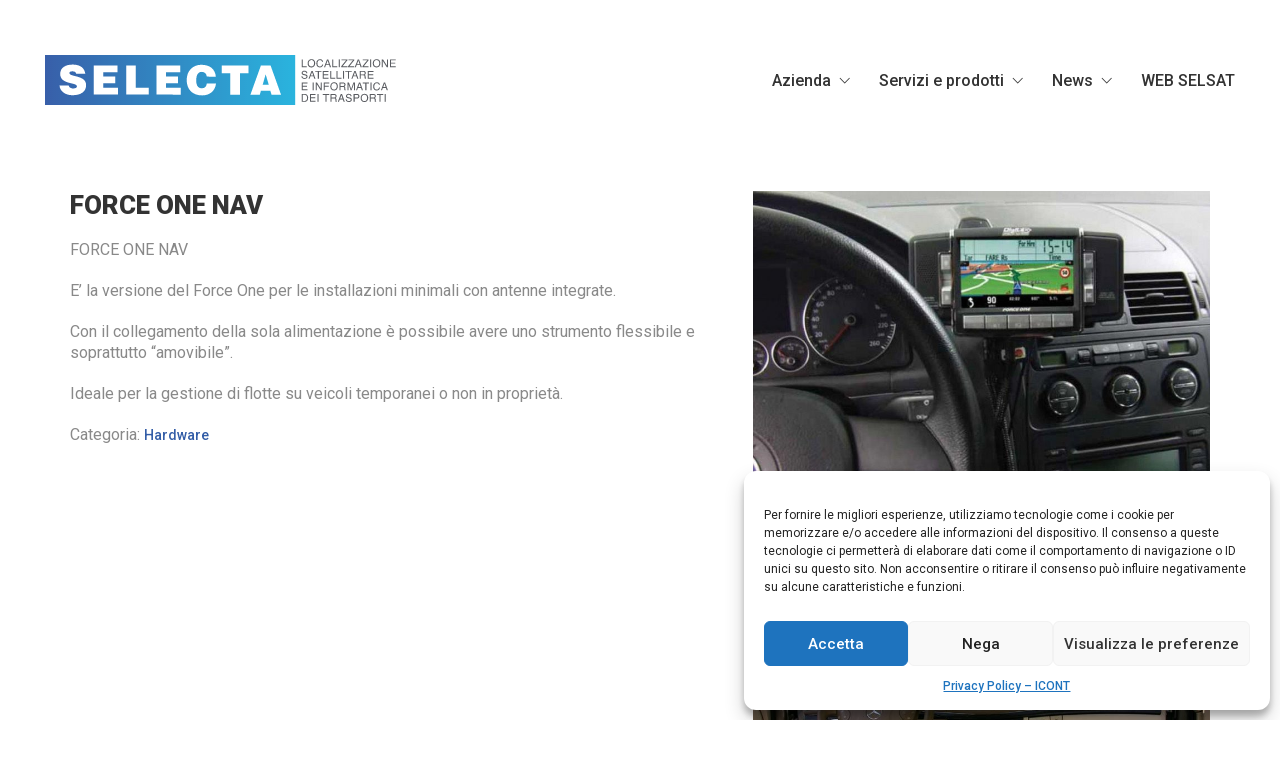

--- FILE ---
content_type: text/html; charset=UTF-8
request_url: https://selectadigitalservice.it/prodotti/force-one-nav/
body_size: 24365
content:
<!DOCTYPE html>
<html class="no-js" dir="ltr" lang="it-IT" prefix="og: https://ogp.me/ns#">
<head>
<meta charset="UTF-8">
<meta name="viewport" content="width=device-width, initial-scale=1.0">
<link rel="preconnect" href="https://fonts.gstatic.com">
<link href="https://fonts.googleapis.com/css2?family=Roboto:ital,wght@0,100;0,300;0,400;0,500;0,700;0,900;1,100;1,300;1,400;1,500;1,700;1,900&display=swap" rel="stylesheet">
<title>Selecta Digital Service s.r.l.</title>
<!-- All in One SEO 4.9.3 - aioseo.com -->
<meta name="description" content="Localizzazione satellitare e informatica dei trasporti" />
<meta name="robots" content="max-image-preview:large" />
<link rel="canonical" href="https://selectadigitalservice.it/prodotti/force-one-nav/" />
<meta name="generator" content="All in One SEO (AIOSEO) 4.9.3" />
<meta property="og:locale" content="it_IT" />
<meta property="og:site_name" content="Selecta Digital Service s.r.l. - Monitoraggio flotte, localizzazione satellitare, sistemi AVL/AVM, certificazione dei servizi, informatica dei trasporti" />
<meta property="og:type" content="article" />
<meta property="og:title" content="Selecta Digital Service s.r.l." />
<meta property="og:description" content="Localizzazione satellitare e informatica dei trasporti" />
<meta property="og:url" content="https://selectadigitalservice.it/prodotti/force-one-nav/" />
<meta property="article:published_time" content="2020-10-10T17:44:57+00:00" />
<meta property="article:modified_time" content="2020-10-10T17:44:57+00:00" />
<meta name="twitter:card" content="summary" />
<meta name="twitter:title" content="Selecta Digital Service s.r.l." />
<meta name="twitter:description" content="Localizzazione satellitare e informatica dei trasporti" />
<script type="application/ld+json" class="aioseo-schema">
{"@context":"https:\/\/schema.org","@graph":[{"@type":"BreadcrumbList","@id":"https:\/\/selectadigitalservice.it\/prodotti\/force-one-nav\/#breadcrumblist","itemListElement":[{"@type":"ListItem","@id":"https:\/\/selectadigitalservice.it#listItem","position":1,"name":"Home","item":"https:\/\/selectadigitalservice.it","nextItem":{"@type":"ListItem","@id":"https:\/\/selectadigitalservice.it\/negozio\/#listItem","name":"Shop"}},{"@type":"ListItem","@id":"https:\/\/selectadigitalservice.it\/negozio\/#listItem","position":2,"name":"Shop","item":"https:\/\/selectadigitalservice.it\/negozio\/","nextItem":{"@type":"ListItem","@id":"https:\/\/selectadigitalservice.it\/prodotto-categoria\/hardware\/#listItem","name":"Hardware"},"previousItem":{"@type":"ListItem","@id":"https:\/\/selectadigitalservice.it#listItem","name":"Home"}},{"@type":"ListItem","@id":"https:\/\/selectadigitalservice.it\/prodotto-categoria\/hardware\/#listItem","position":3,"name":"Hardware","item":"https:\/\/selectadigitalservice.it\/prodotto-categoria\/hardware\/","nextItem":{"@type":"ListItem","@id":"https:\/\/selectadigitalservice.it\/prodotti\/force-one-nav\/#listItem","name":"FORCE ONE NAV"},"previousItem":{"@type":"ListItem","@id":"https:\/\/selectadigitalservice.it\/negozio\/#listItem","name":"Shop"}},{"@type":"ListItem","@id":"https:\/\/selectadigitalservice.it\/prodotti\/force-one-nav\/#listItem","position":4,"name":"FORCE ONE NAV","previousItem":{"@type":"ListItem","@id":"https:\/\/selectadigitalservice.it\/prodotto-categoria\/hardware\/#listItem","name":"Hardware"}}]},{"@type":"ItemPage","@id":"https:\/\/selectadigitalservice.it\/prodotti\/force-one-nav\/#itempage","url":"https:\/\/selectadigitalservice.it\/prodotti\/force-one-nav\/","name":"Selecta Digital Service s.r.l.","description":"Localizzazione satellitare e informatica dei trasporti","inLanguage":"it-IT","isPartOf":{"@id":"https:\/\/selectadigitalservice.it\/#website"},"breadcrumb":{"@id":"https:\/\/selectadigitalservice.it\/prodotti\/force-one-nav\/#breadcrumblist"},"image":{"@type":"ImageObject","url":"https:\/\/selectadigitalservice.it\/wp-content\/uploads\/2020\/10\/NAV0.jpg","@id":"https:\/\/selectadigitalservice.it\/prodotti\/force-one-nav\/#mainImage","width":900,"height":589,"caption":"FORCE ONE NAV"},"primaryImageOfPage":{"@id":"https:\/\/selectadigitalservice.it\/prodotti\/force-one-nav\/#mainImage"},"datePublished":"2020-10-10T19:44:57+02:00","dateModified":"2020-10-10T19:44:57+02:00"},{"@type":"Organization","@id":"https:\/\/selectadigitalservice.it\/#organization","name":"Selecta Digital Service s.r.l. Monitoraggio flotte, localizzazione satellitare, sistemi AVL\/AVM, certificazione dei servizi, informatica dei trasporti","description":"Selecta Digital Service s.r.l.","url":"https:\/\/selectadigitalservice.it\/","telephone":"+390415074211","logo":{"@type":"ImageObject","url":"https:\/\/selectadigitalservice.it\/wp-content\/uploads\/2020\/11\/01_logoNEWselecyaxfondo-bianco_5a5c61.svg","@id":"https:\/\/selectadigitalservice.it\/prodotti\/force-one-nav\/#organizationLogo"},"image":{"@id":"https:\/\/selectadigitalservice.it\/prodotti\/force-one-nav\/#organizationLogo"},"sameAs":["https:\/\/facebook.com\/","https:\/\/x.com\/","https:\/\/instagram.com\/","https:\/\/pinterest.com\/","https:\/\/youtube.com\/","https:\/\/linkedin.com\/in\/"]},{"@type":"WebSite","@id":"https:\/\/selectadigitalservice.it\/#website","url":"https:\/\/selectadigitalservice.it\/","name":"Selecta Digital Service s.r.l.","description":"Monitoraggio flotte, localizzazione satellitare, sistemi AVL\/AVM, certificazione dei servizi, informatica dei trasporti","inLanguage":"it-IT","publisher":{"@id":"https:\/\/selectadigitalservice.it\/#organization"}}]}
</script>
<!-- All in One SEO -->
<link rel="alternate" type="application/rss+xml" title="Selecta Digital Service s.r.l. &raquo; Feed" href="https://selectadigitalservice.it/feed/" />
<link rel="alternate" type="application/rss+xml" title="Selecta Digital Service s.r.l. &raquo; Feed dei commenti" href="https://selectadigitalservice.it/comments/feed/" />
<link rel="alternate" title="oEmbed (JSON)" type="application/json+oembed" href="https://selectadigitalservice.it/wp-json/oembed/1.0/embed?url=https%3A%2F%2Fselectadigitalservice.it%2Fprodotti%2Fforce-one-nav%2F" />
<link rel="alternate" title="oEmbed (XML)" type="text/xml+oembed" href="https://selectadigitalservice.it/wp-json/oembed/1.0/embed?url=https%3A%2F%2Fselectadigitalservice.it%2Fprodotti%2Fforce-one-nav%2F&#038;format=xml" />
<meta property="og:type" content="article">
<meta property="og:title" content="FORCE ONE NAV">
<meta property="og:url" content="https://selectadigitalservice.it/prodotti/force-one-nav/">
<meta property="og:site_name" content="Selecta Digital Service s.r.l.">
<meta property="og:description" content="FORCE ONE NAV
E&#039; la versione del Force One per le installazioni minimali con antenne integrate.
Con il collegamento della sola alimentazione è possibile avere uno strumento flessibile e soprattutto &quot;amovibile&quot;.
Ideale per la gestione di flotte su veicoli temporanei o non in proprietà.">
<meta property="og:image" content="https://selectadigitalservice.it/wp-content/uploads/2020/10/NAV0.jpg">
<link itemprop="image" href="https://selectadigitalservice.it/wp-content/uploads/2020/10/NAV0.jpg">
<!--
<PageMap>
<DataObject type="thumbnail">
<Attribute name="src" value="https://selectadigitalservice.it/wp-content/uploads/2020/10/NAV0-150x150.jpg"/>
<Attribute name="width" value="150"/>
<Attribute name="height" value="150"/>
</DataObject>
</PageMap>
-->
<style id='wp-img-auto-sizes-contain-inline-css'>
img:is([sizes=auto i],[sizes^="auto," i]){contain-intrinsic-size:3000px 1500px}
/*# sourceURL=wp-img-auto-sizes-contain-inline-css */
</style>
<!-- <link rel='stylesheet' id='layerslider-css' href='https://selectadigitalservice.it/wp-content/plugins/LayerSlider/assets/static/layerslider/css/layerslider.css?ver=7.0.7' media='all' /> -->
<link rel="stylesheet" type="text/css" href="//selectadigitalservice.it/wp-content/cache/wpfc-minified/8x29m44h/8ig3m.css" media="all"/>
<style id='wp-emoji-styles-inline-css'>
img.wp-smiley, img.emoji {
display: inline !important;
border: none !important;
box-shadow: none !important;
height: 1em !important;
width: 1em !important;
margin: 0 0.07em !important;
vertical-align: -0.1em !important;
background: none !important;
padding: 0 !important;
}
/*# sourceURL=wp-emoji-styles-inline-css */
</style>
<style id='wp-block-library-inline-css'>
:root{--wp-block-synced-color:#7a00df;--wp-block-synced-color--rgb:122,0,223;--wp-bound-block-color:var(--wp-block-synced-color);--wp-editor-canvas-background:#ddd;--wp-admin-theme-color:#007cba;--wp-admin-theme-color--rgb:0,124,186;--wp-admin-theme-color-darker-10:#006ba1;--wp-admin-theme-color-darker-10--rgb:0,107,160.5;--wp-admin-theme-color-darker-20:#005a87;--wp-admin-theme-color-darker-20--rgb:0,90,135;--wp-admin-border-width-focus:2px}@media (min-resolution:192dpi){:root{--wp-admin-border-width-focus:1.5px}}.wp-element-button{cursor:pointer}:root .has-very-light-gray-background-color{background-color:#eee}:root .has-very-dark-gray-background-color{background-color:#313131}:root .has-very-light-gray-color{color:#eee}:root .has-very-dark-gray-color{color:#313131}:root .has-vivid-green-cyan-to-vivid-cyan-blue-gradient-background{background:linear-gradient(135deg,#00d084,#0693e3)}:root .has-purple-crush-gradient-background{background:linear-gradient(135deg,#34e2e4,#4721fb 50%,#ab1dfe)}:root .has-hazy-dawn-gradient-background{background:linear-gradient(135deg,#faaca8,#dad0ec)}:root .has-subdued-olive-gradient-background{background:linear-gradient(135deg,#fafae1,#67a671)}:root .has-atomic-cream-gradient-background{background:linear-gradient(135deg,#fdd79a,#004a59)}:root .has-nightshade-gradient-background{background:linear-gradient(135deg,#330968,#31cdcf)}:root .has-midnight-gradient-background{background:linear-gradient(135deg,#020381,#2874fc)}:root{--wp--preset--font-size--normal:16px;--wp--preset--font-size--huge:42px}.has-regular-font-size{font-size:1em}.has-larger-font-size{font-size:2.625em}.has-normal-font-size{font-size:var(--wp--preset--font-size--normal)}.has-huge-font-size{font-size:var(--wp--preset--font-size--huge)}.has-text-align-center{text-align:center}.has-text-align-left{text-align:left}.has-text-align-right{text-align:right}.has-fit-text{white-space:nowrap!important}#end-resizable-editor-section{display:none}.aligncenter{clear:both}.items-justified-left{justify-content:flex-start}.items-justified-center{justify-content:center}.items-justified-right{justify-content:flex-end}.items-justified-space-between{justify-content:space-between}.screen-reader-text{border:0;clip-path:inset(50%);height:1px;margin:-1px;overflow:hidden;padding:0;position:absolute;width:1px;word-wrap:normal!important}.screen-reader-text:focus{background-color:#ddd;clip-path:none;color:#444;display:block;font-size:1em;height:auto;left:5px;line-height:normal;padding:15px 23px 14px;text-decoration:none;top:5px;width:auto;z-index:100000}html :where(.has-border-color){border-style:solid}html :where([style*=border-top-color]){border-top-style:solid}html :where([style*=border-right-color]){border-right-style:solid}html :where([style*=border-bottom-color]){border-bottom-style:solid}html :where([style*=border-left-color]){border-left-style:solid}html :where([style*=border-width]){border-style:solid}html :where([style*=border-top-width]){border-top-style:solid}html :where([style*=border-right-width]){border-right-style:solid}html :where([style*=border-bottom-width]){border-bottom-style:solid}html :where([style*=border-left-width]){border-left-style:solid}html :where(img[class*=wp-image-]){height:auto;max-width:100%}:where(figure){margin:0 0 1em}html :where(.is-position-sticky){--wp-admin--admin-bar--position-offset:var(--wp-admin--admin-bar--height,0px)}@media screen and (max-width:600px){html :where(.is-position-sticky){--wp-admin--admin-bar--position-offset:0px}}
/*# sourceURL=wp-block-library-inline-css */
</style><!-- <link rel='stylesheet' id='wc-blocks-style-css' href='https://selectadigitalservice.it/wp-content/plugins/woocommerce/assets/client/blocks/wc-blocks.css?ver=wc-10.4.3' media='all' /> -->
<link rel="stylesheet" type="text/css" href="//selectadigitalservice.it/wp-content/cache/wpfc-minified/md1c0h1x/8ig3m.css" media="all"/>
<style id='global-styles-inline-css'>
:root{--wp--preset--aspect-ratio--square: 1;--wp--preset--aspect-ratio--4-3: 4/3;--wp--preset--aspect-ratio--3-4: 3/4;--wp--preset--aspect-ratio--3-2: 3/2;--wp--preset--aspect-ratio--2-3: 2/3;--wp--preset--aspect-ratio--16-9: 16/9;--wp--preset--aspect-ratio--9-16: 9/16;--wp--preset--color--black: #000000;--wp--preset--color--cyan-bluish-gray: #abb8c3;--wp--preset--color--white: #ffffff;--wp--preset--color--pale-pink: #f78da7;--wp--preset--color--vivid-red: #cf2e2e;--wp--preset--color--luminous-vivid-orange: #ff6900;--wp--preset--color--luminous-vivid-amber: #fcb900;--wp--preset--color--light-green-cyan: #7bdcb5;--wp--preset--color--vivid-green-cyan: #00d084;--wp--preset--color--pale-cyan-blue: #8ed1fc;--wp--preset--color--vivid-cyan-blue: #0693e3;--wp--preset--color--vivid-purple: #9b51e0;--wp--preset--gradient--vivid-cyan-blue-to-vivid-purple: linear-gradient(135deg,rgb(6,147,227) 0%,rgb(155,81,224) 100%);--wp--preset--gradient--light-green-cyan-to-vivid-green-cyan: linear-gradient(135deg,rgb(122,220,180) 0%,rgb(0,208,130) 100%);--wp--preset--gradient--luminous-vivid-amber-to-luminous-vivid-orange: linear-gradient(135deg,rgb(252,185,0) 0%,rgb(255,105,0) 100%);--wp--preset--gradient--luminous-vivid-orange-to-vivid-red: linear-gradient(135deg,rgb(255,105,0) 0%,rgb(207,46,46) 100%);--wp--preset--gradient--very-light-gray-to-cyan-bluish-gray: linear-gradient(135deg,rgb(238,238,238) 0%,rgb(169,184,195) 100%);--wp--preset--gradient--cool-to-warm-spectrum: linear-gradient(135deg,rgb(74,234,220) 0%,rgb(151,120,209) 20%,rgb(207,42,186) 40%,rgb(238,44,130) 60%,rgb(251,105,98) 80%,rgb(254,248,76) 100%);--wp--preset--gradient--blush-light-purple: linear-gradient(135deg,rgb(255,206,236) 0%,rgb(152,150,240) 100%);--wp--preset--gradient--blush-bordeaux: linear-gradient(135deg,rgb(254,205,165) 0%,rgb(254,45,45) 50%,rgb(107,0,62) 100%);--wp--preset--gradient--luminous-dusk: linear-gradient(135deg,rgb(255,203,112) 0%,rgb(199,81,192) 50%,rgb(65,88,208) 100%);--wp--preset--gradient--pale-ocean: linear-gradient(135deg,rgb(255,245,203) 0%,rgb(182,227,212) 50%,rgb(51,167,181) 100%);--wp--preset--gradient--electric-grass: linear-gradient(135deg,rgb(202,248,128) 0%,rgb(113,206,126) 100%);--wp--preset--gradient--midnight: linear-gradient(135deg,rgb(2,3,129) 0%,rgb(40,116,252) 100%);--wp--preset--font-size--small: 13px;--wp--preset--font-size--medium: 20px;--wp--preset--font-size--large: 36px;--wp--preset--font-size--x-large: 42px;--wp--preset--spacing--20: 0.44rem;--wp--preset--spacing--30: 0.67rem;--wp--preset--spacing--40: 1rem;--wp--preset--spacing--50: 1.5rem;--wp--preset--spacing--60: 2.25rem;--wp--preset--spacing--70: 3.38rem;--wp--preset--spacing--80: 5.06rem;--wp--preset--shadow--natural: 6px 6px 9px rgba(0, 0, 0, 0.2);--wp--preset--shadow--deep: 12px 12px 50px rgba(0, 0, 0, 0.4);--wp--preset--shadow--sharp: 6px 6px 0px rgba(0, 0, 0, 0.2);--wp--preset--shadow--outlined: 6px 6px 0px -3px rgb(255, 255, 255), 6px 6px rgb(0, 0, 0);--wp--preset--shadow--crisp: 6px 6px 0px rgb(0, 0, 0);}:where(.is-layout-flex){gap: 0.5em;}:where(.is-layout-grid){gap: 0.5em;}body .is-layout-flex{display: flex;}.is-layout-flex{flex-wrap: wrap;align-items: center;}.is-layout-flex > :is(*, div){margin: 0;}body .is-layout-grid{display: grid;}.is-layout-grid > :is(*, div){margin: 0;}:where(.wp-block-columns.is-layout-flex){gap: 2em;}:where(.wp-block-columns.is-layout-grid){gap: 2em;}:where(.wp-block-post-template.is-layout-flex){gap: 1.25em;}:where(.wp-block-post-template.is-layout-grid){gap: 1.25em;}.has-black-color{color: var(--wp--preset--color--black) !important;}.has-cyan-bluish-gray-color{color: var(--wp--preset--color--cyan-bluish-gray) !important;}.has-white-color{color: var(--wp--preset--color--white) !important;}.has-pale-pink-color{color: var(--wp--preset--color--pale-pink) !important;}.has-vivid-red-color{color: var(--wp--preset--color--vivid-red) !important;}.has-luminous-vivid-orange-color{color: var(--wp--preset--color--luminous-vivid-orange) !important;}.has-luminous-vivid-amber-color{color: var(--wp--preset--color--luminous-vivid-amber) !important;}.has-light-green-cyan-color{color: var(--wp--preset--color--light-green-cyan) !important;}.has-vivid-green-cyan-color{color: var(--wp--preset--color--vivid-green-cyan) !important;}.has-pale-cyan-blue-color{color: var(--wp--preset--color--pale-cyan-blue) !important;}.has-vivid-cyan-blue-color{color: var(--wp--preset--color--vivid-cyan-blue) !important;}.has-vivid-purple-color{color: var(--wp--preset--color--vivid-purple) !important;}.has-black-background-color{background-color: var(--wp--preset--color--black) !important;}.has-cyan-bluish-gray-background-color{background-color: var(--wp--preset--color--cyan-bluish-gray) !important;}.has-white-background-color{background-color: var(--wp--preset--color--white) !important;}.has-pale-pink-background-color{background-color: var(--wp--preset--color--pale-pink) !important;}.has-vivid-red-background-color{background-color: var(--wp--preset--color--vivid-red) !important;}.has-luminous-vivid-orange-background-color{background-color: var(--wp--preset--color--luminous-vivid-orange) !important;}.has-luminous-vivid-amber-background-color{background-color: var(--wp--preset--color--luminous-vivid-amber) !important;}.has-light-green-cyan-background-color{background-color: var(--wp--preset--color--light-green-cyan) !important;}.has-vivid-green-cyan-background-color{background-color: var(--wp--preset--color--vivid-green-cyan) !important;}.has-pale-cyan-blue-background-color{background-color: var(--wp--preset--color--pale-cyan-blue) !important;}.has-vivid-cyan-blue-background-color{background-color: var(--wp--preset--color--vivid-cyan-blue) !important;}.has-vivid-purple-background-color{background-color: var(--wp--preset--color--vivid-purple) !important;}.has-black-border-color{border-color: var(--wp--preset--color--black) !important;}.has-cyan-bluish-gray-border-color{border-color: var(--wp--preset--color--cyan-bluish-gray) !important;}.has-white-border-color{border-color: var(--wp--preset--color--white) !important;}.has-pale-pink-border-color{border-color: var(--wp--preset--color--pale-pink) !important;}.has-vivid-red-border-color{border-color: var(--wp--preset--color--vivid-red) !important;}.has-luminous-vivid-orange-border-color{border-color: var(--wp--preset--color--luminous-vivid-orange) !important;}.has-luminous-vivid-amber-border-color{border-color: var(--wp--preset--color--luminous-vivid-amber) !important;}.has-light-green-cyan-border-color{border-color: var(--wp--preset--color--light-green-cyan) !important;}.has-vivid-green-cyan-border-color{border-color: var(--wp--preset--color--vivid-green-cyan) !important;}.has-pale-cyan-blue-border-color{border-color: var(--wp--preset--color--pale-cyan-blue) !important;}.has-vivid-cyan-blue-border-color{border-color: var(--wp--preset--color--vivid-cyan-blue) !important;}.has-vivid-purple-border-color{border-color: var(--wp--preset--color--vivid-purple) !important;}.has-vivid-cyan-blue-to-vivid-purple-gradient-background{background: var(--wp--preset--gradient--vivid-cyan-blue-to-vivid-purple) !important;}.has-light-green-cyan-to-vivid-green-cyan-gradient-background{background: var(--wp--preset--gradient--light-green-cyan-to-vivid-green-cyan) !important;}.has-luminous-vivid-amber-to-luminous-vivid-orange-gradient-background{background: var(--wp--preset--gradient--luminous-vivid-amber-to-luminous-vivid-orange) !important;}.has-luminous-vivid-orange-to-vivid-red-gradient-background{background: var(--wp--preset--gradient--luminous-vivid-orange-to-vivid-red) !important;}.has-very-light-gray-to-cyan-bluish-gray-gradient-background{background: var(--wp--preset--gradient--very-light-gray-to-cyan-bluish-gray) !important;}.has-cool-to-warm-spectrum-gradient-background{background: var(--wp--preset--gradient--cool-to-warm-spectrum) !important;}.has-blush-light-purple-gradient-background{background: var(--wp--preset--gradient--blush-light-purple) !important;}.has-blush-bordeaux-gradient-background{background: var(--wp--preset--gradient--blush-bordeaux) !important;}.has-luminous-dusk-gradient-background{background: var(--wp--preset--gradient--luminous-dusk) !important;}.has-pale-ocean-gradient-background{background: var(--wp--preset--gradient--pale-ocean) !important;}.has-electric-grass-gradient-background{background: var(--wp--preset--gradient--electric-grass) !important;}.has-midnight-gradient-background{background: var(--wp--preset--gradient--midnight) !important;}.has-small-font-size{font-size: var(--wp--preset--font-size--small) !important;}.has-medium-font-size{font-size: var(--wp--preset--font-size--medium) !important;}.has-large-font-size{font-size: var(--wp--preset--font-size--large) !important;}.has-x-large-font-size{font-size: var(--wp--preset--font-size--x-large) !important;}
/*# sourceURL=global-styles-inline-css */
</style>
<style id='classic-theme-styles-inline-css'>
/*! This file is auto-generated */
.wp-block-button__link{color:#fff;background-color:#32373c;border-radius:9999px;box-shadow:none;text-decoration:none;padding:calc(.667em + 2px) calc(1.333em + 2px);font-size:1.125em}.wp-block-file__button{background:#32373c;color:#fff;text-decoration:none}
/*# sourceURL=/wp-includes/css/classic-themes.min.css */
</style>
<!-- <link rel='stylesheet' id='awsm-jobs-general-css' href='https://selectadigitalservice.it/wp-content/plugins/wp-job-openings/assets/css/general.min.css?ver=3.5.4' media='all' /> -->
<!-- <link rel='stylesheet' id='awsm-jobs-style-css' href='https://selectadigitalservice.it/wp-content/plugins/wp-job-openings/assets/css/style.min.css?ver=3.5.4' media='all' /> -->
<!-- <link rel='stylesheet' id='contact-form-7-css' href='https://selectadigitalservice.it/wp-content/plugins/contact-form-7/includes/css/styles.css?ver=6.1.4' media='all' /> -->
<!-- <link rel='stylesheet' id='ct.sizeguide.css-css' href='https://selectadigitalservice.it/wp-content/plugins/ct-size-guide/assets/css/ct.sizeguide.css?ver=6.9' media='all' /> -->
<!-- <link rel='stylesheet' id='ct.sizeguide.style.css-css' href='https://selectadigitalservice.it/wp-content/plugins/ct-size-guide/assets/css/ct.sizeguide.style1.css?ver=6.9' media='all' /> -->
<!-- <link rel='stylesheet' id='magnific.popup.css-css' href='https://selectadigitalservice.it/wp-content/plugins/ct-size-guide/assets/css/magnific.popup.css?ver=6.9' media='all' /> -->
<!-- <link rel='stylesheet' id='ct.sizeguide.icon.css-css' href='https://selectadigitalservice.it/wp-content/plugins/ct-size-guide/assets/css/ct.sizeguide.icon.css?ver=6.9' media='all' /> -->
<!-- <link rel='stylesheet' id='ct.sizeguide.fontawesome.css-css' href='https://selectadigitalservice.it/wp-content/plugins/ct-size-guide/assets/css/font-awesome.min.css?ver=6.9' media='all' /> -->
<!-- <link rel='stylesheet' id='ct.sizeguide.fontawesome.iconfield.css-css' href='https://selectadigitalservice.it/wp-content/plugins/ct-size-guide/assets/css/fa-icon-field.css?ver=6.9' media='all' /> -->
<!-- <link rel='stylesheet' id='photoswipe-css' href='https://selectadigitalservice.it/wp-content/plugins/woocommerce/assets/css/photoswipe/photoswipe.min.css?ver=10.4.3' media='all' /> -->
<!-- <link rel='stylesheet' id='photoswipe-default-skin-css' href='https://selectadigitalservice.it/wp-content/plugins/woocommerce/assets/css/photoswipe/default-skin/default-skin.min.css?ver=10.4.3' media='all' /> -->
<link rel="stylesheet" type="text/css" href="//selectadigitalservice.it/wp-content/cache/wpfc-minified/df1hsj0w/8is6r.css" media="all"/>
<style id='woocommerce-inline-inline-css'>
.woocommerce form .form-row .required { visibility: visible; }
/*# sourceURL=woocommerce-inline-inline-css */
</style>
<!-- <link rel='stylesheet' id='wpsl-styles-css' href='https://selectadigitalservice.it/wp-content/plugins/wp-store-locator/css/styles.min.css?ver=2.2.261' media='all' /> -->
<!-- <link rel='stylesheet' id='cmplz-general-css' href='https://selectadigitalservice.it/wp-content/plugins/complianz-gdpr/assets/css/cookieblocker.min.css?ver=1767956343' media='all' /> -->
<!-- <link rel='stylesheet' id='kalium-bootstrap-css-css' href='https://selectadigitalservice.it/wp-content/themes/kalium/assets/css/bootstrap.min.css?ver=3.0.8.1.001' media='all' /> -->
<!-- <link rel='stylesheet' id='kalium-theme-base-css-css' href='https://selectadigitalservice.it/wp-content/themes/kalium/assets/css/base.min.css?ver=3.0.8.1.001' media='all' /> -->
<!-- <link rel='stylesheet' id='kalium-theme-portfolio-css-css' href='https://selectadigitalservice.it/wp-content/themes/kalium/assets/css/portfolio.min.css?ver=3.0.8.1.001' media='all' /> -->
<!-- <link rel='stylesheet' id='kalium-theme-woocommerce-css-css' href='https://selectadigitalservice.it/wp-content/themes/kalium/assets/css/woocommerce.min.css?ver=3.0.8.1.001' media='all' /> -->
<!-- <link rel='stylesheet' id='kalium-theme-other-css-css' href='https://selectadigitalservice.it/wp-content/themes/kalium/assets/css/other.min.css?ver=3.0.8.1.001' media='all' /> -->
<!-- <link rel='stylesheet' id='kalium-style-css-css' href='https://selectadigitalservice.it/wp-content/themes/kalium/style.css?ver=3.0.8.1.001' media='all' /> -->
<!-- <link rel='stylesheet' id='kalium-fluidbox-css-css' href='https://selectadigitalservice.it/wp-content/themes/kalium/assets/vendors/fluidbox/css/fluidbox.min.css?ver=3.0.8.1.001' media='all' /> -->
<link rel="stylesheet" type="text/css" href="//selectadigitalservice.it/wp-content/cache/wpfc-minified/2b5gcisb/8is6r.css" media="all"/>
<script type="text/javascript">
var ajaxurl = ajaxurl || 'https://selectadigitalservice.it/wp-admin/admin-ajax.php';
</script>
<script src='//selectadigitalservice.it/wp-content/cache/wpfc-minified/ln4yfyd1/8ig3m.js' type="text/javascript"></script>
<!-- <script type="text/javascript" src="https://selectadigitalservice.it/wp-includes/js/jquery/jquery.min.js?ver=3.7.1" id="jquery-core-js"></script> -->
<!-- <script type="text/javascript" src="https://selectadigitalservice.it/wp-includes/js/jquery/jquery-migrate.min.js?ver=3.4.1" id="jquery-migrate-js"></script> -->
<script type="text/javascript" id="layerslider-utils-js-extra">
/* <![CDATA[ */
var LS_Meta = {"v":"7.0.7","fixGSAP":"1"};
//# sourceURL=layerslider-utils-js-extra
/* ]]> */
</script>
<script src='//selectadigitalservice.it/wp-content/cache/wpfc-minified/md1o3zzd/8ig3m.js' type="text/javascript"></script>
<!-- <script type="text/javascript" src="https://selectadigitalservice.it/wp-content/plugins/LayerSlider/assets/static/layerslider/js/layerslider.utils.js?ver=7.0.7" id="layerslider-utils-js"></script> -->
<!-- <script type="text/javascript" src="https://selectadigitalservice.it/wp-content/plugins/LayerSlider/assets/static/layerslider/js/layerslider.kreaturamedia.jquery.js?ver=7.0.7" id="layerslider-js"></script> -->
<!-- <script type="text/javascript" src="https://selectadigitalservice.it/wp-content/plugins/LayerSlider/assets/static/layerslider/js/layerslider.transitions.js?ver=7.0.7" id="layerslider-transitions-js"></script> -->
<!-- <script type="text/javascript" src="https://selectadigitalservice.it/wp-content/plugins/ct-size-guide/assets/js/magnific.popup.js?ver=6.9" id="magnific.popup.js-js"></script> -->
<!-- <script type="text/javascript" src="https://selectadigitalservice.it/wp-content/plugins/ct-size-guide/assets/js/ct.sg.front.js?ver=6.9" id="ct.sg.front.js-js"></script> -->
<!-- <script type="text/javascript" src="https://selectadigitalservice.it/wp-content/plugins/woocommerce/assets/js/jquery-blockui/jquery.blockUI.min.js?ver=2.7.0-wc.10.4.3" id="wc-jquery-blockui-js" data-wp-strategy="defer"></script> -->
<script type="text/javascript" id="wc-add-to-cart-js-extra">
/* <![CDATA[ */
var wc_add_to_cart_params = {"ajax_url":"/wp-admin/admin-ajax.php","wc_ajax_url":"/?wc-ajax=%%endpoint%%","i18n_view_cart":"Visualizza carrello","cart_url":"https://selectadigitalservice.it/carrello/","is_cart":"","cart_redirect_after_add":"no"};
//# sourceURL=wc-add-to-cart-js-extra
/* ]]> */
</script>
<script src='//selectadigitalservice.it/wp-content/cache/wpfc-minified/lx646u55/8is6r.js' type="text/javascript"></script>
<!-- <script type="text/javascript" src="https://selectadigitalservice.it/wp-content/plugins/woocommerce/assets/js/frontend/add-to-cart.min.js?ver=10.4.3" id="wc-add-to-cart-js" data-wp-strategy="defer"></script> -->
<!-- <script type="text/javascript" src="https://selectadigitalservice.it/wp-content/plugins/woocommerce/assets/js/flexslider/jquery.flexslider.min.js?ver=2.7.2-wc.10.4.3" id="wc-flexslider-js" defer="defer" data-wp-strategy="defer"></script> -->
<!-- <script type="text/javascript" src="https://selectadigitalservice.it/wp-content/plugins/woocommerce/assets/js/photoswipe/photoswipe.min.js?ver=4.1.1-wc.10.4.3" id="wc-photoswipe-js" defer="defer" data-wp-strategy="defer"></script> -->
<!-- <script type="text/javascript" src="https://selectadigitalservice.it/wp-content/plugins/woocommerce/assets/js/photoswipe/photoswipe-ui-default.min.js?ver=4.1.1-wc.10.4.3" id="wc-photoswipe-ui-default-js" defer="defer" data-wp-strategy="defer"></script> -->
<script type="text/javascript" id="wc-single-product-js-extra">
/* <![CDATA[ */
var wc_single_product_params = {"i18n_required_rating_text":"Seleziona una valutazione","i18n_rating_options":["1 stella su 5","2 stelle su 5","3 stelle su 5","4 stelle su 5","5 stelle su 5"],"i18n_product_gallery_trigger_text":"Visualizza la galleria di immagini a schermo intero","review_rating_required":"yes","flexslider":{"rtl":false,"animation":"slide","smoothHeight":true,"directionNav":false,"controlNav":"thumbnails","slideshow":false,"animationSpeed":500,"animationLoop":false,"allowOneSlide":false},"zoom_enabled":"","zoom_options":[],"photoswipe_enabled":"1","photoswipe_options":{"shareEl":false,"closeOnScroll":false,"history":false,"hideAnimationDuration":0,"showAnimationDuration":0},"flexslider_enabled":"1"};
//# sourceURL=wc-single-product-js-extra
/* ]]> */
</script>
<script src='//selectadigitalservice.it/wp-content/cache/wpfc-minified/eh9gu07h/8is6r.js' type="text/javascript"></script>
<!-- <script type="text/javascript" src="https://selectadigitalservice.it/wp-content/plugins/woocommerce/assets/js/frontend/single-product.min.js?ver=10.4.3" id="wc-single-product-js" defer="defer" data-wp-strategy="defer"></script> -->
<!-- <script type="text/javascript" src="https://selectadigitalservice.it/wp-content/plugins/woocommerce/assets/js/js-cookie/js.cookie.min.js?ver=2.1.4-wc.10.4.3" id="wc-js-cookie-js" defer="defer" data-wp-strategy="defer"></script> -->
<script type="text/javascript" id="woocommerce-js-extra">
/* <![CDATA[ */
var woocommerce_params = {"ajax_url":"/wp-admin/admin-ajax.php","wc_ajax_url":"/?wc-ajax=%%endpoint%%","i18n_password_show":"Mostra password","i18n_password_hide":"Nascondi password"};
//# sourceURL=woocommerce-js-extra
/* ]]> */
</script>
<script src='//selectadigitalservice.it/wp-content/cache/wpfc-minified/jylmytzg/8ig3m.js' type="text/javascript"></script>
<!-- <script type="text/javascript" src="https://selectadigitalservice.it/wp-content/plugins/woocommerce/assets/js/frontend/woocommerce.min.js?ver=10.4.3" id="woocommerce-js" defer="defer" data-wp-strategy="defer"></script> -->
<!-- <script type="text/javascript" src="https://selectadigitalservice.it/wp-content/plugins/js_composer/assets/js/vendors/woocommerce-add-to-cart.js?ver=8.7.2" id="vc_woocommerce-add-to-cart-js-js"></script> -->
<script></script><meta name="generator" content="Powered by LayerSlider 7.0.7 - Multi-Purpose, Responsive, Parallax, Mobile-Friendly Slider Plugin for WordPress." />
<!-- LayerSlider updates and docs at: https://layerslider.com -->
<link rel="https://api.w.org/" href="https://selectadigitalservice.it/wp-json/" /><link rel="alternate" title="JSON" type="application/json" href="https://selectadigitalservice.it/wp-json/wp/v2/product/1571" /><link rel="EditURI" type="application/rsd+xml" title="RSD" href="https://selectadigitalservice.it/xmlrpc.php?rsd" />
<meta name="generator" content="WordPress 6.9" />
<meta name="generator" content="WooCommerce 10.4.3" />
<link rel='shortlink' href='https://selectadigitalservice.it/?p=1571' />
<style>.cmplz-hidden {
display: none !important;
}</style><script>var mobile_menu_breakpoint = 768;</script><style data-appended-custom-css="true">@media screen and (min-width:769px) { .mobile-menu-wrapper,.mobile-menu-overlay,.header-block__item--mobile-menu-toggle {display: none;} }</style><style data-appended-custom-css="true">@media screen and (max-width:768px) { .header-block__item--standard-menu-container {display: none;} }</style>	<noscript><style>.woocommerce-product-gallery{ opacity: 1 !important; }</style></noscript>
<meta name="generator" content="Powered by WPBakery Page Builder - drag and drop page builder for WordPress."/>
<meta name="generator" content="Powered by Slider Revolution 6.7.27 - responsive, Mobile-Friendly Slider Plugin for WordPress with comfortable drag and drop interface." />
<script>function setREVStartSize(e){
//window.requestAnimationFrame(function() {
window.RSIW = window.RSIW===undefined ? window.innerWidth : window.RSIW;
window.RSIH = window.RSIH===undefined ? window.innerHeight : window.RSIH;
try {
var pw = document.getElementById(e.c).parentNode.offsetWidth,
newh;
pw = pw===0 || isNaN(pw) || (e.l=="fullwidth" || e.layout=="fullwidth") ? window.RSIW : pw;
e.tabw = e.tabw===undefined ? 0 : parseInt(e.tabw);
e.thumbw = e.thumbw===undefined ? 0 : parseInt(e.thumbw);
e.tabh = e.tabh===undefined ? 0 : parseInt(e.tabh);
e.thumbh = e.thumbh===undefined ? 0 : parseInt(e.thumbh);
e.tabhide = e.tabhide===undefined ? 0 : parseInt(e.tabhide);
e.thumbhide = e.thumbhide===undefined ? 0 : parseInt(e.thumbhide);
e.mh = e.mh===undefined || e.mh=="" || e.mh==="auto" ? 0 : parseInt(e.mh,0);
if(e.layout==="fullscreen" || e.l==="fullscreen")
newh = Math.max(e.mh,window.RSIH);
else{
e.gw = Array.isArray(e.gw) ? e.gw : [e.gw];
for (var i in e.rl) if (e.gw[i]===undefined || e.gw[i]===0) e.gw[i] = e.gw[i-1];
e.gh = e.el===undefined || e.el==="" || (Array.isArray(e.el) && e.el.length==0)? e.gh : e.el;
e.gh = Array.isArray(e.gh) ? e.gh : [e.gh];
for (var i in e.rl) if (e.gh[i]===undefined || e.gh[i]===0) e.gh[i] = e.gh[i-1];
var nl = new Array(e.rl.length),
ix = 0,
sl;
e.tabw = e.tabhide>=pw ? 0 : e.tabw;
e.thumbw = e.thumbhide>=pw ? 0 : e.thumbw;
e.tabh = e.tabhide>=pw ? 0 : e.tabh;
e.thumbh = e.thumbhide>=pw ? 0 : e.thumbh;
for (var i in e.rl) nl[i] = e.rl[i]<window.RSIW ? 0 : e.rl[i];
sl = nl[0];
for (var i in nl) if (sl>nl[i] && nl[i]>0) { sl = nl[i]; ix=i;}
var m = pw>(e.gw[ix]+e.tabw+e.thumbw) ? 1 : (pw-(e.tabw+e.thumbw)) / (e.gw[ix]);
newh =  (e.gh[ix] * m) + (e.tabh + e.thumbh);
}
var el = document.getElementById(e.c);
if (el!==null && el) el.style.height = newh+"px";
el = document.getElementById(e.c+"_wrapper");
if (el!==null && el) {
el.style.height = newh+"px";
el.style.display = "block";
}
} catch(e){
console.log("Failure at Presize of Slider:" + e)
}
//});
};</script>
<style id="wp-custom-css">
/* ===================================================================
Stile Personalizzato per Pagina Lavoro (WP Job Openings)
=================================================================== */
/* --- 2. Layout Generale a Due Colonne --- */
.awsm-job-single-wrap.awsm-col-2 {
display: flex;
flex-wrap: wrap; /* Permette alle colonne di andare a capo su mobile */
gap: 40px; /* Spazio tra le due colonne */
}
/* Nasconde il pulsante "Scegli file" nativo se appare */
input[type="file"].awsm-form-file-control {
display: none !important;
opacity: 0 !important;
position: absolute !important;
width: 0 !important;
height: 0 !important;
}
/* Nasconde eventuali wrapper o elementi duplicati */
.awsm-job-form-group:has(input[type="file"]) > input[type="file"] {
display: none !important;
}
/* Nasconde il testo "Nessun file selezionato" se presente */
.awsm-job-form-group:has(input[type="file"]) > button,
.awsm-job-form-group:has(input[type="file"]) > span:not(.awsm-job-form-error) {
display: none !important;
}
/* Colonna Sinistra (Contenuto) - più larga */
.awsm-job-content {
flex: 1 1 60%; /* Occupa circa il 60% */
min-width: 300px;
}
/* Colonna Destra (Form) - più stretta */
.awsm-job-form {
flex: 1 1 35%; /* Occupa circa il 35% */
min-width: 300px;
}
/* Su schermi piccoli (mobile), impila le colonne */
@media (max-width: 960px) {
.awsm-job-single-wrap.awsm-col-2 {
flex-direction: column;
}
.awsm-job-content,
.awsm-job-form {
flex-basis: 100%;
}
}
/* --- 3. Stile Colonna Sinistra (Dettagli Lavoro) --- */
/* Titolo del Lavoro */
h1.awsm-jobs-single-title {
font-size: 38px;
font-weight: 700;
margin-bottom: 25px;
color: var(--awsm-text-dark);
}
/* Testo della descrizione */
.awsm-job-entry-content {
font-size: 16px;
line-height: 1.7;
color: var(--awsm-text-light);
}
/* Stili per i titoli che AGGIUNGERAI nell'editor 
(es. "Job brief", "Requirements") */
.awsm-job-entry-content h3 {
font-size: 22px;
font-weight: 600;
color: var(--awsm-text-dark);
margin-top: 30px;
margin-bottom: 15px;
}
/* Stile per gli elenchi puntati (es. per i requisiti) */
.awsm-job-entry-content ul {
list-style-type: disc;
padding-left: 20px;
}
.awsm-job-entry-content li {
margin-bottom: 10px;
}
/* --- 4. Stile Specifiche Lavoro (Categoria, Tipo, Luogo) --- */
.awsm-job-specifications-container {
margin-top: 35px;
border-top: 1px solid var(--awsm-border-color);
padding-top: 25px;
}
.awsm-job-specification-item {
display: flex;
align-items: center;
margin-bottom: 15px;
font-size: 15px;
}
/* Nascondiamo l'etichetta di testo (es. "Job Category:") */
.awsm-job-specification-item .awsm-job-specification-label {
display: none;
}
/* Stile del "Tag" per la Categoria (come nell'immagine) */
.awsm-job-specification-job-category .awsm-job-specification-term {
background-color: var(--awsm-accent-color);
color: #ffffff;
padding: 4px 10px;
border-radius: 4px;
font-weight: 500;
font-size: 14px;
}
.awsm-job-specification-term {
font-weight: 500;
color: var(--awsm-text-dark);
}
/* --- 5. Stile Colonna Destra (Form di Candidatura) --- */
/* Stile del "Box" del form */
.awsm-job-form-inner {
background: #ffffff;
border: 1px solid var(--awsm-border-color);
padding: 30px;
border-radius: 8px;
box-shadow: 0 5px 15px rgba(0,0,0,0.05);
}
/* Titolo del Form */
.awsm-job-form-inner h2 {
font-size: 24px;
font-weight: 600;
margin-top: 0;
margin-bottom: 25px;
color: var(--awsm-text-dark);
}
/* Spaziatura gruppi (etichetta + campo) */
.awsm-job-form-group {
margin-bottom: 20px;
}
/* Etichette (Full Name, Email, ecc.) */
.awsm-job-form-group label {
display: block;
margin-bottom: 8px;
font-weight: 500;
font-size: 14px;
color: #333;
}
/* Asterisco campi obbligatori */
.awsm-job-form-error {
color: #d9534f; /* Rosso */
font-weight: 700;
}
/* Campi di input (testo, email, tel, textarea) */
.awsm-job-form-field.awsm-job-form-control {
width: 100%;
padding: 12px 15px;
border: 1px solid #ccd0d4;
border-radius: 4px;
font-size: 15px;
box-sizing: border-box; /* Importante per il padding */
transition: border-color 0.2s ease, box-shadow 0.2s ease;
}
/* Stile al focus (quando ci clicchi dentro) */
.awsm-job-form-field.awsm-job-form-control:focus {
border-color: var(--awsm-accent-color);
box-shadow: 0 0 0 2px rgba(26, 188, 156, 0.2);
outline: none;
}
/* --- 6. Stile Personalizzato per Upload File --- */
/* Nascondiamo il brutto input file di default */
input.awsm-form-file-control {
display: none;
}
/* Creiamo l'area "drag & drop" stilizzando la sua etichetta */
label[for="awsm-application-file"] {
display: block;
width: 100%;
border: 2px dashed #ccd0d4;
border-radius: 4px;
padding: 30px 20px;
text-align: center;
cursor: pointer;
transition: border-color 0.2s ease, color 0.2s ease;
}
label[for="awsm-application-file"]:hover {
border-color: var(--awsm-accent-color);
color: var(--awsm-accent-color);
}
/* Aggiungiamo il testo "Drop files here..." come nell'immagine */
label[for="awsm-application-file"]::after {
content: "Trascina i file qui o clicca per caricarli";
display: block;
font-size: 14px;
font-weight: 400;
margin-top: 8px;
color: #777;
}
label[for="awsm-application-file"]:hover::after {
color: var(--awsm-accent-color);
}
/* Testo piccolo sotto l'area di upload */
.awsm-job-form-group small {
display: block;
text-align: center;
font-size: 13px;
margin-top: -10px; /* Lo avvicina al box */
padding-bottom: 10px;
color: #777;
}
/* --- 7. Pulsante "Submit" --- */
.awsm-application-submit-btn {
width: 100%;
padding: 14px 20px;
font-size: 16px;
font-weight: 600;
color: #ffffff;
background-color: var(--awsm-accent-color);
border: none;
border-radius: 4px;
cursor: pointer;
transition: background-color 0.2s ease;
}
.awsm-application-submit-btn:hover {
background-color: #16a085; /* Scurisce al passaggio del mouse */
}
/* --- 8. Checkbox Privacy --- */
.awsm-job-inline-group {
display: flex;
align-items: flex-start;
gap: 10px;
}
.awsm-job-inline-group input[type="checkbox"] {
flex-shrink: 0;
margin-top: 3px;
}
.awsm-job-inline-group label {
font-size: 13px;
font-weight: 400;
line-height: 1.5;
margin-bottom: 0;
}
/* ===================================================================
TRADUZIONI FORM VIA CSS (v. FREE)
=================================================================== */
/* --- A. Titolo "Candidati per questa posizione" --- */
.awsm-job-form-inner h2 {
visibility: hidden;
font-size: 1px;
}
.awsm-job-form-inner h2::before {
content: 'Candidati per questa posizione';
visibility: visible;
font-size: 24px;
font-weight: 600;
color: var(--awsm-text-dark);
display: block;
}
/* --- B. Etichette Campi (Nome, Email, ecc.) --- */
.awsm-job-form-group label {
visibility: hidden;
font-size: 1px;
}
.awsm-job-form-group label .awsm-job-form-error {
visibility: visible;
font-size: 14px;
}
.awsm-job-form-group label::before {
visibility: visible;
font-size: 14px;
font-weight: 500;
color: #333;
display: inline;
}
label[for="awsm-applicant-name"]::before {
content: 'Nome Completo ';
}
label[for="awsm-applicant-email"]::before {
content: 'Email ';
}
label[for="awsm-applicant-phone"]::before {
content: 'Telefono ';
}
label[for="awsm-cover-letter"]::before {
content: 'Lettera di Presentazione ';
}
/* --- C. Blocco Upload File (Traduzione) --- */
label[for="awsm-application-file"] {
visibility: visible;
font-size: 0;
}
label[for="awsm-application-file"]::before {
content: 'Carica CV/Resume ';
font-size: 14px;
font-weight: 500;
color: #333;
visibility: visible;
}
label[for="awsm-application-file"] .awsm-job-form-error {
font-size: 14px;
visibility: visible;
}
label[for="awsm-application-file"]::after {
content: "Trascina i file qui o clicca per caricare";
font-size: 14px;
font-weight: 400;
margin-top: 8px;
color: #777;
display: block;
visibility: visible;
}
input[name="awsm_file"] + small {
font-size: 0;
}
input[name="awsm_file"] + small::before {
content: 'Tipo/i file permessi: .pdf, .doc, .docx';
font-size: 13px;
color: #777;
}
/* --- D. Privacy Policy (Traduzione) --- */
label[for="awsm_form_privacy_policy"] {
visibility: hidden;
font-size: 1px;
}
label[for="awsm_form_privacy_policy"]::before {
content: 'Utilizzando questo modulo accetti la memorizzazione e la gestione dei tuoi dati da questo sito web. ';
visibility: visible;
font-size: 13px;
font-weight: 400;
line-height: 1.5;
color: #333;
}
label[for="awsm_form_privacy_policy"] .awsm-job-form-error {
visibility: visible;
font-size: 13px;
}
/* --- E. Pulsante "Submit" (Traduzione e Stile NERO) - [FIXED] --- */
/* Rendi l'ultimo div genitore un contenitore posizionato */
.awsm-job-form-inner .awsm-job-form-group:last-of-type {
position: relative;
margin-bottom: 0; /* Spesso i form hanno un po' di spazio sotto */
}
#awsm-application-submit-btn {
font-size: 0 !important;
color: transparent;
background-color: #000000;
border: none;
transition: background-color 0.2s ease;
}
#awsm-application-submit-btn:hover {
background-color: #333;
}
/* Testo finto "Invia" posizionato sopra il pulsante */
.awsm-job-form-inner .awsm-job-form-group:last-of-type::after {
content: 'Invia';
position: absolute;
top: 50%;
left: 50%;
transform: translate(-50%, -50%);
color: white;
font-size: 16px;
font-weight: 600;
pointer-events: none;
}
/* spaziatura spazzatura */
@media (max-width: 960px) {
.awsm-job-container {
padding-left: 20px;
padding-right: 20px;
box-sizing: border-box; 
}
}
/* Variabili colore personalizzate */
:root {
--awsm-accent-color: #335da7;
--awsm-accent-gradient: linear-gradient(to right, #335da7, #29b4dd);
--awsm-text-dark: #222;
--awsm-text-light: #555;
--awsm-border-color: #e0e0e0;
}
/* 1. Svuota e nascondi il testo originale */
.awsm-jobs-archive-title {
font-size: 0 !important;
line-height: 0 !important;
color: transparent !important;
text-align: center !important;
margin-bottom: 40px !important;
}
/* 2. Forza la comparsa del nuovo testo con le specifiche della foto */
.awsm-jobs-archive-title::after {
content: "Lavora con noi" !important;
display: block !important;
/* Specifiche tecniche esatte */
font-size: 26px !important;
font-weight: 500 !important;
font-family: 'Roboto', Arial, sans-serif !important;
font-style: normal !important;
/* Ripristino visibilità */
line-height: 1.2 !important;
color: #333 !important; /* Colore scuro standard, cambialo se serve */
visibility: visible !important;
text-transform: none !important; /* Evita che diventi tutto maiuscolo se il tema lo impone */
}
/* Mobile */
@media (max-width: 640px) {
.awsm-jobs-archive-title::after {
font-size: 22px !important;
}
}
/* Filtri in orizzontale */
.awsm-filter-wrap {
display: flex;
justify-content: center;
align-items: center;
gap: 15px;
margin-bottom: 40px;
flex-wrap: wrap;
}
.awsm-filter-items {
display: flex !important;
gap: 15px;
position: static !important;
background: transparent !important;
box-shadow: none !important;
padding: 0 !important;
}
.awsm-filter-toggle {
display: none !important;
}
.awsm-filter-item {
margin: 0 !important;
}
.awsm-selectric-wrapper {
min-width: 180px;
}
.awsm-selectric {
border: 1px solid #ddd;
border-radius: 4px;
padding: 8px 12px;
background: white;
}
/* Mobile: filtri verticali e adattamenti */
@media (max-width: 640px) {
.awsm-filter-wrap {
padding: 0 15px;
margin-bottom: 24px;
gap: 12px;
}
.awsm-filter-items {
flex-direction: column;
gap: 12px;
width: 100%;
}
.awsm-filter-item {
width: 100%;
}
.awsm-selectric-wrapper {
min-width: unset;
width: 100%;
}
.awsm-selectric {
padding: 12px 16px;
font-size: 16px;
}
}
/* Layout a griglia per job listings */
.awsm-job-listings {
display: grid;
grid-template-columns: repeat(3, 1fr);
gap: 20px;
margin-bottom: 30px;
}
@media (max-width: 1024px) {
.awsm-job-listings {
grid-template-columns: repeat(2, 1fr);
gap: 16px;
}
}
@media (max-width: 640px) {
.awsm-job-listings {
grid-template-columns: 1fr;
gap: 16px;
margin-bottom: 24px;
padding: 0 15px;
}
}
/* Card styling per ogni job */
.awsm-job-listing-item {
border: 1px solid #e5e5e5;
border-radius: 12px;
padding: 28px;
background: white;
transition: all 0.3s ease;
box-shadow: 0 2px 8px rgba(0, 0, 0, 0.06);
}
.awsm-job-listing-item:hover {
box-shadow: 0 8px 24px rgba(0, 0, 0, 0.12);
transform: translateY(-2px);
}
/* Mobile: riduci padding e disabilita hover */
@media (max-width: 640px) {
.awsm-job-listing-item {
padding: 20px;
border-radius: 8px;
}
.awsm-job-listing-item:hover {
transform: none;
}
}
.awsm-job-item {
display: flex;
flex-direction: column;
height: 100%;
}
.awsm-list-left-col,
.awsm-list-right-col {
width: 100%;
}
.awsm-list-left-col {
margin-bottom: 16px;
}
@media (max-width: 640px) {
.awsm-list-left-col {
margin-bottom: 12px;
}
}
/* Titolo del job */
.awsm-job-post-title {
font-size: 22px;
font-weight: 600;
margin: 0 0 16px 0;
line-height: 1.3;
color: #1a1a1a;
}
.awsm-job-post-title a {
color: inherit;
text-decoration: none;
transition: color 0.2s ease;
}
@media (max-width: 640px) {
.awsm-job-post-title {
font-size: 18px;
margin: 0 0 12px 0;
}
}
/* Pulsante "Visualizza più informazioni" */
.awsm-job-more-container {
margin-top: auto;
padding-top: 20px;
}
.awsm-job-more {
display: inline-flex;
align-items: center;
justify-content: center;
padding: 12px 50px;
background: var(--awsm-accent-gradient);
color: white;
text-decoration: none;
font-size: 14px;
font-weight: 600;
border-radius: 8px;
transition: all 0.3s ease;
box-shadow: 0 2px 8px rgba(51, 93, 167, 0.2);
}
.awsm-job-more:hover {
transform: translateY(-2px);
box-shadow: 0 4px 12px rgba(51, 93, 167, 0.3);
}
/* Mobile: pulsante a larghezza piena */
@media (max-width: 640px) {
.awsm-job-more-container {
padding-top: 16px;
}
.awsm-job-more {
width: 100%;
padding: 14px 24px;
font-size: 15px;
}
.awsm-job-more:hover {
transform: none;
}
.awsm-job-more:active {
transform: scale(0.98);
}
}
/* Nascondi testo originale e sostituisci con italiano */
.awsm-job-more {
font-size: 0;
}
.awsm-job-more::before {
content: "Visualizza più informazioni";
font-size: 14px;
}
@media (max-width: 640px) {
.awsm-job-more::before {
font-size: 15px;
}
}
/* Fix dropdown mobile */
@media (max-width: 640px) {
.awsm-selectric-items {
max-height: 250px;
overflow-y: auto;
}
}
/* FIX: Allinea titolo e tag azzerando i padding */
.awsm-list-left-col,
.awsm-list-right-col {
padding-left: 0;
padding-right: 0;
text-align: left; /* Assicura che anche il contenuto della colonna destra sia allineato a sinistra */
}
/* 1. Rimuove il bordo del CONTENITORE */
.awsm-job-listings.awsm-lists {
border: none !important;
}
@media (max-width: 640px) {
/* 1. Applica Flexbox al contenitore dei tag */
.awsm-job-specification-wrapper {
display: flex;
align-items: center;  /* Allinea verticalmente i tag al centro */
flex-wrap: wrap;      /* Permette di andare a capo se lo spazio è poco */
}
/* 2. Aggiunge lo spazio ORIZZONTALE tra i tag 
(come richiesto con "separare leggermente") */
.awsm-job-specification-job-category {
margin-right: 10px; /* Spazio a destra del primo tag */
}
}
.awsm-job-specification-wrapper {
display: flex;
flex-wrap: wrap;
align-items: center;
/* La riga 'gap: 20px;' è stata rimossa */
}
.awsm-job-specification-item {
margin: 0 20px 0 0 !important; /* Spazio SOLO a destra */
}
/* Rimuove lo spazio a destra dell'ULTIMO tag */
.awsm-job-specification-item:last-child {
margin-right: 0 !important;
}
/* ===================================================================
MODIFICHE RICHIESTE (Bordi squadrati, Layout e Colori)
=================================================================== */
/* 1. Titolo pagina "Lavora con noi" allineato a sinistra */
.awsm-jobs-archive-title {
text-align: left !important;
}
/* Copre tablet sia in verticale che in orizzontale (fino a 1280px) */
@media only screen and (max-width: 1280px) {
.awsm-job-main .awsm-job-container h1.awsm-jobs-archive-title {
padding-left: 35px !important;
text-align: left !important;
display: block !important;
}
}
/* 2. Pulsanti filtri (menu a tendina) con bordi non smussati */
.awsm-selectric {
border-radius: 0 !important;
}
/* 3. Contenitore della singola posizione (Card) con bordi non smussati */
.awsm-job-listing-item {
border-radius: 0 !important;
}
/* 4. CTA su posizioni aperte ("Visualizza più informazioni") senza bordi smussati */
.awsm-job-more {
border-radius: 0 !important;
}
/* 5. Modulo singola posizione: SOTTO al testo e a larghezza piena */
.awsm-job-single-wrap.awsm-col-2 {
flex-direction: column !important; /* Impila il contenuto verticalmente */
}
.awsm-job-content, 
.awsm-job-form {
flex: 1 1 100% !important;
width: 100% !important;
max-width: 100% !important;
}
/* 6. Modulo: Contenitore e campi input con bordi non smussati */
.awsm-job-form-inner {
border-radius: 0 !important;
}
.awsm-job-form-field.awsm-job-form-control {
border-radius: 0 !important;
}
/* 7. CTA del Modulo (Pulsante Invia): Blu, Squadrato e Testo Modificato */
#awsm-application-submit-btn {
background: var(--awsm-accent-gradient) !important; /* Usa il gradiente blu come gli altri bottoni */
background-color: var(--awsm-accent-color) !important; /* Fallback colore solido */
border-radius: 0 !important;
}
/* Effetto Hover sul bottone del modulo */
#awsm-application-submit-btn:hover {
opacity: 0.9;
}
/* Cambia il testo "Invia" in "Candidati per questa posizione" */
.awsm-job-form-inner .awsm-job-form-group:last-of-type::after {
content: 'Candidati per questa posizione' !important;
font-size: 16px !important; /* Regola dimensione se il testo è troppo lungo */
width: 100%;
text-align: center;
}
/* 1. Nasconde la descrizione superiore "Our everyday thoughts..." */
.page-heading__description.page-heading--description {
display: none !important;
}
.page-heading__title-section.page-heading--title-section.section-title {
display: none !important;
}
/* 2. Nasconde il testo originale "There are no posts to show" */
.no-posts-found {
font-size: 0 !important;
margin: 0;
}
/* 3. Inserisce il nuovo testo personalizzato */
.no-posts-found::after {
content: "Al momento non sono disponibili posizioni aperte all'interno dell'azienda";
display: block;
font-size: 24px; /* Puoi regolare la grandezza come preferisci */
text-align: center;
padding: 40px 0;
visibility: visible;
}
.modern-form-container {
background-color: #ffffff; /* Sfondo bianco come in foto */
padding: 40px;             /* Spaziatura interna più generosa */
border: 1px solid #e0e0e0; /* Bordino grigio chiaro sottile */
border-radius: 4px;        /* Arrotondamento leggero */
box-shadow: 0 2px 8px rgba(0,0,0,0.05); /* Ombra appena accennata per dare profondità */
max-width: 100%;
}
/* Spaziatura tra i campi */
.form-field {
margin-bottom: 20px;
}
/* --- ETICHETTE (Label) --- */
.form-field label {
display: block;
color: #111111 !important; /* Testo scuro per sfondo bianco */
font-size: 14px;
font-weight: 600;
margin-bottom: 8px;
text-transform: none;
}
/* --- ASTERISCO ROSSO --- */
.form-field .req {
color: #d93025 !important; /* Rosso professionale per form chiari */
margin-left: 3px;
}
/* --- CAMPI DI INPUT E TEXTAREA --- */
.modern-form-container input[type="text"],
.modern-form-container input[type="email"],
.modern-form-container input[type="tel"],
.modern-form-container textarea {
width: 100% !important;
background-color: #ffffff !important; /* Sfondo bianco */
border: 1px solid #dcdcdc !important; /* Bordino grigio chiaro sottile */
color: #333333 !important;           /* Testo interno scuro */
padding: 12px 15px !important;
border-radius: 4px !important;
font-size: 16px;
box-sizing: border-box;
transition: all 0.3s ease;
}
/* --- EFFETTO FOCUS --- */
.modern-form-container input:focus,
.modern-form-container textarea:focus {
border-color: #3b66ad !important; /* Blu Selecta al click */
background-color: #fff !important;
box-shadow: 0 0 0 2px rgba(59, 102, 173, 0.1) !important;
outline: none;
}
/* --- MESSAGGIO (Textarea) --- */
.modern-form-container textarea {
height: 120px;
resize: vertical;
}
/* --- RIGA PRIVACY --- */
.privacy-row {
margin: 20px 0;
color: #666666 !important; /* Grigio leggibile su bianco */
font-size: 14px;
}
.privacy-row a {
color: #3b66ad !important; /* Link blu Selecta */
text-decoration: underline;
}
/* --- PULSANTE SUBMIT (Invia) --- */
.modern-form-container .wpcf7-submit {
width: 100% !important;
background: #3b66ad !important; /* Blu istituzionale Selecta */
color: #ffffff !important;
border: none !important;
padding: 16px !important;
font-size: 15px !important; /* Leggermente più grande */
font-weight: bold !important;
text-transform: uppercase !important;
letter-spacing: 1px;
cursor: pointer;
border-radius: 4px !important;
transition: background 0.3s ease, transform 0.2s ease;
box-shadow: 0 4px 6px rgba(59, 102, 173, 0.2);
}
.modern-form-container .wpcf7-submit:hover {
background: #2a4d8c !important; /* Blu più scuro al passaggio */
filter: none !important;
transform: translateY(-1px);
}
/* Messaggio di successo (fondo verde come tua immagine) */
.wpcf7-response-output {
border: 1px solid #28a745 !important;
background: rgba(40, 167, 69, 0.1);
color: #28a745 !important;
border-radius: 4px;
padding: 15px !important;
margin-top: 20px !important;
}
/* 1. RIDUZIONE DIMENSIONI LOGO (Modificato a 50px) */
header.site-header .header-block__logo .logo-image,
header.site-header .header-block__logo .logo-image img.main-logo {
height: 50px !important;  /* Prova 50px o 60px finché non ti soddisfa */
width: auto !important;
max-height: 50px !important;
max-width: none !important;
display: block;
}
/* 2. RIDUZIONE ALTEZZA RIGA HEADER (Per un look più compatto) */
header.site-header .header-block__row--main {
padding-top: 5px !important;
padding-bottom: 5px !important;
height: auto !important;
min-height: 0 !important;
display: flex;
align-items: center; /* Centra verticalmente logo e menu */
}
/* 3. FIX PER IL LOGO SU MOBILE (Ancora più piccolo per smartphone) */
@media screen and (max-width: 768px) {
header.site-header .header-block__logo .logo-image,
header.site-header .header-block__logo .logo-image img.main-logo {
height: 40px !important;
max-height: 40px !important;
}
}		</style>
<noscript><style> .wpb_animate_when_almost_visible { opacity: 1; }</style></noscript><!-- <link rel='stylesheet' id='kalium-flickity-css-css' href='https://selectadigitalservice.it/wp-content/themes/kalium/assets/vendors/flickity/flickity.min.css?ver=3.0.8.1.001' media='all' /> -->
<!-- <link rel='stylesheet' id='rs-plugin-settings-css' href='//selectadigitalservice.it/wp-content/plugins/revslider/sr6/assets/css/rs6.css?ver=6.7.27' media='all' /> -->
<link rel="stylesheet" type="text/css" href="//selectadigitalservice.it/wp-content/cache/wpfc-minified/7wm3osku/8is6r.css" media="all"/>
<style id='rs-plugin-settings-inline-css'>
#rs-demo-id {}
/*# sourceURL=rs-plugin-settings-inline-css */
</style>
</head>
<body class="wp-singular product-template-default single single-product postid-1571 wp-theme-kalium theme-kalium woocommerce woocommerce-page woocommerce-no-js wpb-js-composer js-comp-ver-8.7.2 vc_responsive">
<div class="mobile-menu-wrapper mobile-menu-slide">
<div class="mobile-menu-container">
<ul id="menu-menu" class="menu"><li id="menu-item-1457" class="menu-item menu-item-type-custom menu-item-object-custom menu-item-has-children menu-item-1457"><a href="#">Azienda</a>
<ul class="sub-menu">
<li id="menu-item-56" class="menu-item menu-item-type-post_type menu-item-object-page menu-item-56"><a href="https://selectadigitalservice.it/azienda/profilo/">Profilo</a></li>
<li id="menu-item-241" class="menu-item menu-item-type-custom menu-item-object-custom menu-item-241"><a href="/clienti">Clienti</a></li>
<li id="menu-item-57" class="menu-item menu-item-type-post_type menu-item-object-page menu-item-57"><a href="https://selectadigitalservice.it/azienda/contatti/">Contatti</a></li>
<li id="menu-item-3883" class="menu-item menu-item-type-custom menu-item-object-custom menu-item-3883"><a href="https://selectadigitalservice.it/jobs/">Lavora con noi</a></li>
<li id="menu-item-55" class="menu-item menu-item-type-post_type menu-item-object-page menu-item-55"><a href="https://selectadigitalservice.it/azienda/rete-vendita/">Rete vendita</a></li>
</ul>
</li>
<li id="menu-item-227" class="menu-item menu-item-type-custom menu-item-object-custom menu-item-has-children menu-item-227"><a>Servizi e prodotti</a>
<ul class="sub-menu">
<li id="menu-item-83" class="menu-item menu-item-type-post_type menu-item-object-page menu-item-83"><a href="https://selectadigitalservice.it/trasporto-pubblico-locale/">Trasporto pubblico locale</a></li>
<li id="menu-item-82" class="menu-item menu-item-type-post_type menu-item-object-page menu-item-82"><a href="https://selectadigitalservice.it/servizi-ambientali/">Servizi ambientali</a></li>
<li id="menu-item-81" class="menu-item menu-item-type-post_type menu-item-object-page menu-item-81"><a href="https://selectadigitalservice.it/logistica/">Logistica</a></li>
<li id="menu-item-80" class="menu-item menu-item-type-post_type menu-item-object-page menu-item-80"><a href="https://selectadigitalservice.it/servizi-satellitari-speciali/">Servizi satellitari speciali</a></li>
<li id="menu-item-3482" class="menu-item menu-item-type-taxonomy menu-item-object-category menu-item-3482"><a href="https://selectadigitalservice.it/servizi-e-prodotti/soluzioni/">Soluzioni</a></li>
<li id="menu-item-3481" class="menu-item menu-item-type-taxonomy menu-item-object-category menu-item-3481"><a href="https://selectadigitalservice.it/servizi-e-prodotti/tecnologie/">Tecnologie</a></li>
</ul>
</li>
<li id="menu-item-39" class="menu-item menu-item-type-taxonomy menu-item-object-category menu-item-has-children menu-item-39"><a href="https://selectadigitalservice.it/news/">News</a>
<ul class="sub-menu">
<li id="menu-item-2004" class="menu-item menu-item-type-taxonomy menu-item-object-category menu-item-2004"><a href="https://selectadigitalservice.it/news/trasporto-pubblico-locale/">News Trasporto Pubblico Locale</a></li>
<li id="menu-item-2001" class="menu-item menu-item-type-taxonomy menu-item-object-category menu-item-2001"><a href="https://selectadigitalservice.it/news/logistica/">News Logistica</a></li>
<li id="menu-item-2002" class="menu-item menu-item-type-taxonomy menu-item-object-category menu-item-2002"><a href="https://selectadigitalservice.it/news/servizi-ambientali/">News Servizi Ambientali</a></li>
<li id="menu-item-2003" class="menu-item menu-item-type-taxonomy menu-item-object-category menu-item-2003"><a href="https://selectadigitalservice.it/news/servizi-satellitari-speciali/">News Servizi Satellitari Speciali</a></li>
</ul>
</li>
<li id="menu-item-42" class="menu-item menu-item-type-custom menu-item-object-custom menu-item-42"><a href="https://flotte.selsat.it/">WEB SELSAT</a></li>
</ul>
<form role="search" method="get" class="search-form" action="https://selectadigitalservice.it/">
<input type="search" class="search-field" placeholder="Search site..." value="" name="s" id="search_mobile_inp"/>
<label for="search_mobile_inp">
<i class="fa fa-search"></i>
</label>
<input type="submit" class="search-submit" value="Go"/>
</form>
</div>
</div>
<div class="mobile-menu-overlay"></div>
<div class="wrapper" id="main-wrapper">
<style data-appended-custom-css="true">.site-header {border-bottom: 1px solid transparent}</style>    <header class="site-header main-header menu-type-standard-menu fullwidth-header is-sticky">
<div class="header-block">
<div class="header-block__row-container container">
<div class="header-block__row header-block__row--main">
<div class="header-block__column header-block__logo header-block--auto-grow">
<style data-appended-custom-css="true">.logo-image {width:280px;height:280px;}</style><style data-appended-custom-css="true">@media screen and (max-width: 768px) { .logo-image {width:220px;height:220px;} }</style>    <a href="https://selectadigitalservice.it" class="header-logo logo-image">
<img src="https://selectadigitalservice.it/wp-content/uploads/2020/11/01_logoNEWselecyaxfondo-bianco_5a5c61.svg" class="main-logo" width="280" height="280" alt="Selecta"/>
</a>
</div>
<div class="header-block__column header-block--content-right header-block--align-right">
<div class="header-block__items-row">
<div class="header-block__item header-block__item--type-menu-main-menu header-block__item--standard-menu-container"><div class="standard-menu-container dropdown-caret menu-skin-dark"><nav class="nav-container-main-menu"><ul id="menu-menu-1" class="menu"><li class="menu-item menu-item-type-custom menu-item-object-custom menu-item-has-children menu-item-1457"><a href="#"><span>Azienda</span></a>
<ul class="sub-menu">
<li class="menu-item menu-item-type-post_type menu-item-object-page menu-item-56"><a href="https://selectadigitalservice.it/azienda/profilo/"><span>Profilo</span></a></li>
<li class="menu-item menu-item-type-custom menu-item-object-custom menu-item-241"><a href="/clienti"><span>Clienti</span></a></li>
<li class="menu-item menu-item-type-post_type menu-item-object-page menu-item-57"><a href="https://selectadigitalservice.it/azienda/contatti/"><span>Contatti</span></a></li>
<li class="menu-item menu-item-type-custom menu-item-object-custom menu-item-3883"><a href="https://selectadigitalservice.it/jobs/"><span>Lavora con noi</span></a></li>
<li class="menu-item menu-item-type-post_type menu-item-object-page menu-item-55"><a href="https://selectadigitalservice.it/azienda/rete-vendita/"><span>Rete vendita</span></a></li>
</ul>
</li>
<li class="menu-item menu-item-type-custom menu-item-object-custom menu-item-has-children menu-item-227"><a><span>Servizi e prodotti</span></a>
<ul class="sub-menu">
<li class="menu-item menu-item-type-post_type menu-item-object-page menu-item-83"><a href="https://selectadigitalservice.it/trasporto-pubblico-locale/"><span>Trasporto pubblico locale</span></a></li>
<li class="menu-item menu-item-type-post_type menu-item-object-page menu-item-82"><a href="https://selectadigitalservice.it/servizi-ambientali/"><span>Servizi ambientali</span></a></li>
<li class="menu-item menu-item-type-post_type menu-item-object-page menu-item-81"><a href="https://selectadigitalservice.it/logistica/"><span>Logistica</span></a></li>
<li class="menu-item menu-item-type-post_type menu-item-object-page menu-item-80"><a href="https://selectadigitalservice.it/servizi-satellitari-speciali/"><span>Servizi satellitari speciali</span></a></li>
<li class="menu-item menu-item-type-taxonomy menu-item-object-category menu-item-3482"><a href="https://selectadigitalservice.it/servizi-e-prodotti/soluzioni/"><span>Soluzioni</span></a></li>
<li class="menu-item menu-item-type-taxonomy menu-item-object-category menu-item-3481"><a href="https://selectadigitalservice.it/servizi-e-prodotti/tecnologie/"><span>Tecnologie</span></a></li>
</ul>
</li>
<li class="menu-item menu-item-type-taxonomy menu-item-object-category menu-item-has-children menu-item-39"><a href="https://selectadigitalservice.it/news/"><span>News</span></a>
<ul class="sub-menu">
<li class="menu-item menu-item-type-taxonomy menu-item-object-category menu-item-2004"><a href="https://selectadigitalservice.it/news/trasporto-pubblico-locale/"><span>News Trasporto Pubblico Locale</span></a></li>
<li class="menu-item menu-item-type-taxonomy menu-item-object-category menu-item-2001"><a href="https://selectadigitalservice.it/news/logistica/"><span>News Logistica</span></a></li>
<li class="menu-item menu-item-type-taxonomy menu-item-object-category menu-item-2002"><a href="https://selectadigitalservice.it/news/servizi-ambientali/"><span>News Servizi Ambientali</span></a></li>
<li class="menu-item menu-item-type-taxonomy menu-item-object-category menu-item-2003"><a href="https://selectadigitalservice.it/news/servizi-satellitari-speciali/"><span>News Servizi Satellitari Speciali</span></a></li>
</ul>
</li>
<li class="menu-item menu-item-type-custom menu-item-object-custom menu-item-42"><a href="https://flotte.selsat.it/"><span>WEB SELSAT</span></a></li>
</ul></nav></div></div><div class="header-block__item header-block__item--type-menu-main-menu header-block__item--mobile-menu-toggle"><a href="#" class="toggle-bars menu-skin-dark" data-action="mobile-menu">        <span class="toggle-bars__column">
<span class="toggle-bars__bar-lines">
<span class="toggle-bars__bar-line toggle-bars__bar-line--top"></span>
<span class="toggle-bars__bar-line toggle-bars__bar-line--middle"></span>
<span class="toggle-bars__bar-line toggle-bars__bar-line--bottom"></span>
</span>
</span>
</a></div>            </div>
</div>
</div>
</div>
</div>
</header>
<div id="primary" class="content-area"><main id="main" class="site-main" role="main">
<div class="single-product">
<div class="single-product--product-details">
<div class="woocommerce-notices-wrapper"></div><div id="product-1571" class="product catalog-layout-default product-images-columns-medium product-images-align-right type-product post-1571 status-publish first instock product_cat-hardware has-post-thumbnail shipping-taxable product-type-simple">
<div class="single-product-images">        <div class="kalium-woocommerce-product-gallery images-layout-type-plain-sticky">
<div class="main-product-images plain plain-images-carousel-mobile sticky has-lightbox">
<div class="woocommerce-product-gallery__image"><a href="https://selectadigitalservice.it/wp-content/uploads/2020/10/NAV0.jpg" class="wow fadeInLab"><span class="image-placeholder" style="padding-bottom:65.48780488%;background-color:#eeeeee"><img width="820" height="537" class="attachment-woocommerce_single size-woocommerce_single img-1572 lazyload" title="NAV0" data-caption="FORCE ONE NAV" data-src="https://selectadigitalservice.it/wp-content/uploads/2020/10/NAV0-820x537.jpg" data-large_image="https://selectadigitalservice.it/wp-content/uploads/2020/10/NAV0.jpg" data-large_image_width="900" data-large_image_height="589" decoding="async" fetchpriority="high" alt="" data-srcset="https://selectadigitalservice.it/wp-content/uploads/2020/10/NAV0-820x537.jpg 820w, https://selectadigitalservice.it/wp-content/uploads/2020/10/NAV0-300x196.jpg 300w, https://selectadigitalservice.it/wp-content/uploads/2020/10/NAV0-768x503.jpg 768w, https://selectadigitalservice.it/wp-content/uploads/2020/10/NAV0-806x527.jpg 806w, https://selectadigitalservice.it/wp-content/uploads/2020/10/NAV0-558x365.jpg 558w, https://selectadigitalservice.it/wp-content/uploads/2020/10/NAV0-655x429.jpg 655w, https://selectadigitalservice.it/wp-content/uploads/2020/10/NAV0-600x393.jpg 600w, https://selectadigitalservice.it/wp-content/uploads/2020/10/NAV0.jpg 900w" data-sizes="(max-width: 820px) 100vw, 820px" /></span></a><button class="product-gallery-lightbox-trigger" data-id="1572" title="View full size"><i class="flaticon-close38"></i></button></div><div class="woocommerce-product-gallery__image"><a href="https://selectadigitalservice.it/wp-content/uploads/2020/10/NAV1.jpg" class="wow fadeInLab"><span class="image-placeholder" style="padding-bottom:66.62500000%;background-color:#eeeeee"><img width="800" height="533" class="attachment-woocommerce_single size-woocommerce_single img-1573 lazyload" title="NAV1" data-caption="FORCE ONE NAV" data-src="https://selectadigitalservice.it/wp-content/uploads/2020/10/NAV1.jpg" data-large_image="https://selectadigitalservice.it/wp-content/uploads/2020/10/NAV1.jpg" data-large_image_width="800" data-large_image_height="533" decoding="async" alt="" data-srcset="https://selectadigitalservice.it/wp-content/uploads/2020/10/NAV1.jpg 800w, https://selectadigitalservice.it/wp-content/uploads/2020/10/NAV1-300x200.jpg 300w, https://selectadigitalservice.it/wp-content/uploads/2020/10/NAV1-768x512.jpg 768w, https://selectadigitalservice.it/wp-content/uploads/2020/10/NAV1-558x372.jpg 558w, https://selectadigitalservice.it/wp-content/uploads/2020/10/NAV1-655x436.jpg 655w" data-sizes="(max-width: 800px) 100vw, 800px" /></span></a><button class="product-gallery-lightbox-trigger" data-id="1573" title="View full size"><i class="flaticon-close38"></i></button></div><div class="woocommerce-product-gallery__image"><a href="https://selectadigitalservice.it/wp-content/uploads/2020/10/NAV3.jpg" class="wow fadeInLab"><span class="image-placeholder" style="padding-bottom:53.29268293%;background-color:#eeeeee"><img width="820" height="437" class="attachment-woocommerce_single size-woocommerce_single img-1574 lazyload" title="NAV3" data-caption="FORCE ONE NAV" data-src="https://selectadigitalservice.it/wp-content/uploads/2020/10/NAV3-820x437.jpg" data-large_image="https://selectadigitalservice.it/wp-content/uploads/2020/10/NAV3.jpg" data-large_image_width="1000" data-large_image_height="533" decoding="async" alt="" data-srcset="https://selectadigitalservice.it/wp-content/uploads/2020/10/NAV3-820x437.jpg 820w, https://selectadigitalservice.it/wp-content/uploads/2020/10/NAV3-300x160.jpg 300w, https://selectadigitalservice.it/wp-content/uploads/2020/10/NAV3-768x409.jpg 768w, https://selectadigitalservice.it/wp-content/uploads/2020/10/NAV3-806x430.jpg 806w, https://selectadigitalservice.it/wp-content/uploads/2020/10/NAV3-558x297.jpg 558w, https://selectadigitalservice.it/wp-content/uploads/2020/10/NAV3-655x349.jpg 655w, https://selectadigitalservice.it/wp-content/uploads/2020/10/NAV3.jpg 1000w" data-sizes="(max-width: 820px) 100vw, 820px" /></span></a><button class="product-gallery-lightbox-trigger" data-id="1574" title="View full size"><i class="flaticon-close38"></i></button></div><div class="woocommerce-product-gallery__image"><a href="https://selectadigitalservice.it/wp-content/uploads/2020/10/NAV4.jpg" class="wow fadeInLab"><span class="image-placeholder" style="padding-bottom:75.00000000%;background-color:#eeeeee"><img width="800" height="600" class="attachment-woocommerce_single size-woocommerce_single img-1575 lazyload" title="NAV4" data-caption="FORCE ONE NAV" data-src="https://selectadigitalservice.it/wp-content/uploads/2020/10/NAV4.jpg" data-large_image="https://selectadigitalservice.it/wp-content/uploads/2020/10/NAV4.jpg" data-large_image_width="800" data-large_image_height="600" decoding="async" loading="lazy" alt="" data-srcset="https://selectadigitalservice.it/wp-content/uploads/2020/10/NAV4.jpg 800w, https://selectadigitalservice.it/wp-content/uploads/2020/10/NAV4-300x225.jpg 300w, https://selectadigitalservice.it/wp-content/uploads/2020/10/NAV4-768x576.jpg 768w, https://selectadigitalservice.it/wp-content/uploads/2020/10/NAV4-558x419.jpg 558w, https://selectadigitalservice.it/wp-content/uploads/2020/10/NAV4-655x491.jpg 655w" data-sizes="auto, (max-width: 800px) 100vw, 800px" /></span></a><button class="product-gallery-lightbox-trigger" data-id="1575" title="View full size"><i class="flaticon-close38"></i></button></div>
</div>
<script type="text/template" class="product-params-js">
{"zoom":{"enabled":false,"options":{"magnify":1}},"lightbox":{"enabled":true,"options":{"shareEl":false,"closeOnScroll":false,"history":false,"hideAnimationDuration":0,"showAnimationDuration":0}},"carousel":{"autoPlay":5}}            </script>
</div>
</div>
<div class="summary entry-summary">
<h1 class="product_title entry-title">FORCE ONE NAV</h1><div class="woocommerce-product-details__short-description">
<p>FORCE ONE NAV</p>
<p>E&#8217; la versione del Force One per le installazioni minimali con antenne integrate.</p>
<p>Con il collegamento della sola alimentazione è possibile avere uno strumento flessibile e soprattutto &#8220;amovibile&#8221;.</p>
<p>Ideale per la gestione di flotte su veicoli temporanei o non in proprietà.</p>
</div>
<div class="product_meta">
<span class="posted_in">Categoria: <a href="https://selectadigitalservice.it/prodotto-categoria/hardware/" rel="tag">Hardware</a></span>
</div>
<p class="price"></p>
</div>
<section class="related products">
<h2>Prodotti correlati</h2>
<div class="products-loop products-loop--fitrows"><ul class="products columns-4">
<li class="product catalog-layout-default columns-xs-1 type-product post-1564 status-publish first instock product_cat-hardware has-post-thumbnail shipping-taxable product-type-simple">
<div class="product-images">
<a href="https://selectadigitalservice.it/prodotti/contapasseggeri/" class="woocommerce-LoopProduct-link woocommerce-loop-product__link"><span class="image-placeholder" style="padding-bottom:100.00000000%;background-color:#eeeeee"><img width="550" height="550" class="attachment-woocommerce_thumbnail size-woocommerce_thumbnail img-1565 lazyload" decoding="async" loading="lazy" alt="" data-src="https://selectadigitalservice.it/wp-content/uploads/2020/10/CONTAPASSEGGERI-550x550.jpg" data-srcset="https://selectadigitalservice.it/wp-content/uploads/2020/10/CONTAPASSEGGERI-550x550.jpg 550w, https://selectadigitalservice.it/wp-content/uploads/2020/10/CONTAPASSEGGERI-220x220.jpg 220w, https://selectadigitalservice.it/wp-content/uploads/2020/10/CONTAPASSEGGERI-150x150.jpg 150w, https://selectadigitalservice.it/wp-content/uploads/2020/10/CONTAPASSEGGERI-468x468.jpg 468w, https://selectadigitalservice.it/wp-content/uploads/2020/10/CONTAPASSEGGERI-266x266.jpg 266w" data-sizes="auto, (max-width: 550px) 100vw, 550px" /></span></a>
</div>
<div class="item-info">
<div class="item-info-row">
<div class="title-column">
<h3>
<a href="https://selectadigitalservice.it/prodotti/contapasseggeri/">CONTAPASSEGGERI</a>
</h3>
<div class="add-to-cart-and-product-categories show-add-to-cart">
<div class="product-terms">
<a href="https://selectadigitalservice.it/prodotto-categoria/hardware/" rel="tag">Hardware</a>            </div>
<a href="https://selectadigitalservice.it/prodotti/contapasseggeri/" aria-describedby="woocommerce_loop_add_to_cart_link_describedby_1564" data-quantity="1" class="button product_type_simple product-type-simple add_to_cart_button" data-product_id="1564" data-product_sku="" aria-label="Leggi di più su &quot;CONTAPASSEGGERI&quot;" rel="nofollow" data-success_message="" data-added_to_cart_text="Added to cart">Leggi tutto</a>	<span id="woocommerce_loop_add_to_cart_link_describedby_1564" class="screen-reader-text">
</span>
</div>
</div>
<div class="price-column">
</div>
</div>
</div>
<div class="added-to-cart-button">
<a href="https://selectadigitalservice.it/carrello/"><i class="icon icon-ecommerce-bag-check"></i></a>
</div>
</li>
<li class="product catalog-layout-default columns-xs-1 type-product post-1535 status-publish instock product_cat-hardware has-post-thumbnail shipping-taxable product-type-simple">
<div class="product-images">
<a href="https://selectadigitalservice.it/prodotti/sistema-controllo-serbatoio-carburante/" class="woocommerce-LoopProduct-link woocommerce-loop-product__link"><span class="image-placeholder" style="padding-bottom:81.33640553%;background-color:#eeeeee"><img width="434" height="353" class="attachment-woocommerce_thumbnail size-woocommerce_thumbnail img-1538 lazyload" decoding="async" loading="lazy" alt="" data-src="https://selectadigitalservice.it/wp-content/uploads/2020/10/SCS0.jpg" data-srcset="https://selectadigitalservice.it/wp-content/uploads/2020/10/SCS0.jpg 434w, https://selectadigitalservice.it/wp-content/uploads/2020/10/SCS0-300x244.jpg 300w" data-sizes="auto, (max-width: 434px) 100vw, 434px" /></span></a>
</div>
<div class="item-info">
<div class="item-info-row">
<div class="title-column">
<h3>
<a href="https://selectadigitalservice.it/prodotti/sistema-controllo-serbatoio-carburante/">SISTEMA CONTROLLO SERBATOIO CARBURANTE</a>
</h3>
<div class="add-to-cart-and-product-categories show-add-to-cart">
<div class="product-terms">
<a href="https://selectadigitalservice.it/prodotto-categoria/hardware/" rel="tag">Hardware</a>            </div>
<a href="https://selectadigitalservice.it/prodotti/sistema-controllo-serbatoio-carburante/" aria-describedby="woocommerce_loop_add_to_cart_link_describedby_1535" data-quantity="1" class="button product_type_simple product-type-simple add_to_cart_button" data-product_id="1535" data-product_sku="" aria-label="Leggi di più su &quot;SISTEMA CONTROLLO SERBATOIO CARBURANTE&quot;" rel="nofollow" data-success_message="" data-added_to_cart_text="Added to cart">Leggi tutto</a>	<span id="woocommerce_loop_add_to_cart_link_describedby_1535" class="screen-reader-text">
</span>
</div>
</div>
<div class="price-column">
</div>
</div>
</div>
<div class="added-to-cart-button">
<a href="https://selectadigitalservice.it/carrello/"><i class="icon icon-ecommerce-bag-check"></i></a>
</div>
</li>
<li class="product catalog-layout-default columns-xs-1 type-product post-1587 status-publish instock product_cat-hardware has-post-thumbnail shipping-taxable product-type-simple">
<div class="product-images">
<a href="https://selectadigitalservice.it/prodotti/localizzatore-evoluto-con-2-connessioni-can-per-lo-scarico-dati-dal-cronotachigrafo-digitale/" class="woocommerce-LoopProduct-link woocommerce-loop-product__link"><span class="image-placeholder" style="padding-bottom:90.00000000%;background-color:#eeeeee"><img width="250" height="225" class="attachment-woocommerce_thumbnail size-woocommerce_thumbnail img-1588 lazyload" decoding="async" loading="lazy" alt="" data-src="https://selectadigitalservice.it/wp-content/uploads/2020/10/le.jpg" /></span></a>
</div>
<div class="item-info">
<div class="item-info-row">
<div class="title-column">
<h3>
<a href="https://selectadigitalservice.it/prodotti/localizzatore-evoluto-con-2-connessioni-can-per-lo-scarico-dati-dal-cronotachigrafo-digitale/">LOCALIZZATORE EVOLUTO CON 2 CONNESSIONI CAN PER LO SCARICO DATI DAL CRONOTACHIGRAFO DIGITALE</a>
</h3>
<div class="add-to-cart-and-product-categories show-add-to-cart">
<div class="product-terms">
<a href="https://selectadigitalservice.it/prodotto-categoria/hardware/" rel="tag">Hardware</a>            </div>
<a href="https://selectadigitalservice.it/prodotti/localizzatore-evoluto-con-2-connessioni-can-per-lo-scarico-dati-dal-cronotachigrafo-digitale/" aria-describedby="woocommerce_loop_add_to_cart_link_describedby_1587" data-quantity="1" class="button product_type_simple product-type-simple add_to_cart_button" data-product_id="1587" data-product_sku="" aria-label="Leggi di più su &quot;LOCALIZZATORE EVOLUTO CON 2 CONNESSIONI CAN PER LO SCARICO DATI DAL CRONOTACHIGRAFO DIGITALE&quot;" rel="nofollow" data-success_message="" data-added_to_cart_text="Added to cart">Leggi tutto</a>	<span id="woocommerce_loop_add_to_cart_link_describedby_1587" class="screen-reader-text">
</span>
</div>
</div>
<div class="price-column">
</div>
</div>
</div>
<div class="added-to-cart-button">
<a href="https://selectadigitalservice.it/carrello/"><i class="icon icon-ecommerce-bag-check"></i></a>
</div>
</li>
<li class="product catalog-layout-default columns-xs-1 type-product post-1581 status-publish last instock product_cat-hardware has-post-thumbnail shipping-taxable product-type-simple">
<div class="product-images">
<a href="https://selectadigitalservice.it/prodotti/monitor-iformativi-ed-infotaiment/" class="woocommerce-LoopProduct-link woocommerce-loop-product__link"><span class="image-placeholder" style="padding-bottom:100.00000000%;background-color:#eeeeee"><img width="550" height="550" class="attachment-woocommerce_thumbnail size-woocommerce_thumbnail img-1582 lazyload" decoding="async" loading="lazy" alt="" data-src="https://selectadigitalservice.it/wp-content/uploads/2020/10/monitor-550x550.jpg" data-srcset="https://selectadigitalservice.it/wp-content/uploads/2020/10/monitor-550x550.jpg 550w, https://selectadigitalservice.it/wp-content/uploads/2020/10/monitor-220x220.jpg 220w, https://selectadigitalservice.it/wp-content/uploads/2020/10/monitor-150x150.jpg 150w, https://selectadigitalservice.it/wp-content/uploads/2020/10/monitor-468x468.jpg 468w, https://selectadigitalservice.it/wp-content/uploads/2020/10/monitor-266x266.jpg 266w" data-sizes="auto, (max-width: 550px) 100vw, 550px" /></span></a>
</div>
<div class="item-info">
<div class="item-info-row">
<div class="title-column">
<h3>
<a href="https://selectadigitalservice.it/prodotti/monitor-iformativi-ed-infotaiment/">MONITOR IFORMATIVI ED INFOTAIMENT</a>
</h3>
<div class="add-to-cart-and-product-categories show-add-to-cart">
<div class="product-terms">
<a href="https://selectadigitalservice.it/prodotto-categoria/hardware/" rel="tag">Hardware</a>            </div>
<a href="https://selectadigitalservice.it/prodotti/monitor-iformativi-ed-infotaiment/" aria-describedby="woocommerce_loop_add_to_cart_link_describedby_1581" data-quantity="1" class="button product_type_simple product-type-simple add_to_cart_button" data-product_id="1581" data-product_sku="" aria-label="Leggi di più su &quot;MONITOR IFORMATIVI ED INFOTAIMENT&quot;" rel="nofollow" data-success_message="" data-added_to_cart_text="Added to cart">Leggi tutto</a>	<span id="woocommerce_loop_add_to_cart_link_describedby_1581" class="screen-reader-text">
</span>
</div>
</div>
<div class="price-column">
</div>
</div>
</div>
<div class="added-to-cart-button">
<a href="https://selectadigitalservice.it/carrello/"><i class="icon icon-ecommerce-bag-check"></i></a>
</div>
</li>
</ul>
</div>
</section>
</div>
</div><!-- .single-product--product-details -->
</div><!-- .single-product -->
</main></div>
</div><!-- .wrapper -->
<footer id="footer" role="contentinfo" class="site-footer main-footer footer-bottom-horizontal">
<div class="footer-bottom">
<div class="container">
<div class="footer-bottom-content">
<div class="footer-content-left">
<div class="copyrights site-info">
<p><div class="container">
<div class="row">
<div class="col col-lg-5 col-md-5 col-sm-12">
<h4>Selecta Digital Service s.r.l.</h4>
<p>Sede legale:</br>
Via Montenero, 103 30173</br>
Venezia Mestre (VE) Italy </br></br>
Sede Operativa:</br>
Centro direzionale Omega Via Don Luigi Peron, </br>1/A, 30174 Venezia-Zelarino (VE) Italy</br></br>
C.F.-P.I. 02652090271</br>
Cap. Soc. € 40.400</p>
</div>
<div class="col col-lg-4 col-md-4 col-sm-12">
<h4>Contatti</h4>
<p>
Contattaci compilando il nostro <a href="/azienda/contatti">form contatti</a></br></br>
oppure:</br>
email: <a href="mailto:segreteria@selecta.ve.it">segreteria@selecta.ve.it</a></br>
pec: <a href="mailto:selectadigitalservice@pec.it">selectadigitalservice@pec.it</a></br></br>
Tel.: +39 041 5074211</br>
Fax: +39 041 5074266</br>
</p>
</div>
<div class="col col-lg-3 col-md-3 col-sm-12">
<h4>Comunicazioni</h4>
<p>
<a href="/news">- News</a></br>
</p>
<p><a href="/privacy-policy-is">- Privacy Policy</a></br> </p>
</div>
</div>
</div></p>
</div>
</div>
</div>
</div>
</div>
</footer>
<script>
window.RS_MODULES = window.RS_MODULES || {};
window.RS_MODULES.modules = window.RS_MODULES.modules || {};
window.RS_MODULES.waiting = window.RS_MODULES.waiting || [];
window.RS_MODULES.defered = true;
window.RS_MODULES.moduleWaiting = window.RS_MODULES.moduleWaiting || {};
window.RS_MODULES.type = 'compiled';
</script>
<script type="speculationrules">
{"prefetch":[{"source":"document","where":{"and":[{"href_matches":"/*"},{"not":{"href_matches":["/wp-*.php","/wp-admin/*","/wp-content/uploads/*","/wp-content/*","/wp-content/plugins/*","/wp-content/themes/kalium/*","/*\\?(.+)"]}},{"not":{"selector_matches":"a[rel~=\"nofollow\"]"}},{"not":{"selector_matches":".no-prefetch, .no-prefetch a"}}]},"eagerness":"conservative"}]}
</script>
<style>.mfp-bg{background:#000000;}
.ct_table_container .ct-table-hover{background: #999999; }
.ct_table_container .ct-table-cursor{background: #2C72AD;
color: #FFFFFF; }
</style>
<!-- Consent Management powered by Complianz | GDPR/CCPA Cookie Consent https://wordpress.org/plugins/complianz-gdpr -->
<div id="cmplz-cookiebanner-container"><div class="cmplz-cookiebanner cmplz-hidden banner-2 bottom-right-view-preferences optin cmplz-bottom-right cmplz-categories-type-view-preferences" aria-modal="true" data-nosnippet="true" role="dialog" aria-live="polite" aria-labelledby="cmplz-header-2-optin" aria-describedby="cmplz-message-2-optin">
<div class="cmplz-header">
<div class="cmplz-logo"></div>
<div class="cmplz-title" id="cmplz-header-2-optin">Gestisci Consenso</div>
<div class="cmplz-close" tabindex="0" role="button" aria-label="Chiudi la finestra di dialogo">
<svg aria-hidden="true" focusable="false" data-prefix="fas" data-icon="times" class="svg-inline--fa fa-times fa-w-11" role="img" xmlns="http://www.w3.org/2000/svg" viewBox="0 0 352 512"><path fill="currentColor" d="M242.72 256l100.07-100.07c12.28-12.28 12.28-32.19 0-44.48l-22.24-22.24c-12.28-12.28-32.19-12.28-44.48 0L176 189.28 75.93 89.21c-12.28-12.28-32.19-12.28-44.48 0L9.21 111.45c-12.28 12.28-12.28 32.19 0 44.48L109.28 256 9.21 356.07c-12.28 12.28-12.28 32.19 0 44.48l22.24 22.24c12.28 12.28 32.2 12.28 44.48 0L176 322.72l100.07 100.07c12.28 12.28 32.2 12.28 44.48 0l22.24-22.24c12.28-12.28 12.28-32.19 0-44.48L242.72 256z"></path></svg>
</div>
</div>
<div class="cmplz-divider cmplz-divider-header"></div>
<div class="cmplz-body">
<div class="cmplz-message" id="cmplz-message-2-optin">Per fornire le migliori esperienze, utilizziamo tecnologie come i cookie per memorizzare e/o accedere alle informazioni del dispositivo. Il consenso a queste tecnologie ci permetterà di elaborare dati come il comportamento di navigazione o ID unici su questo sito. Non acconsentire o ritirare il consenso può influire negativamente su alcune caratteristiche e funzioni.</div>
<!-- categories start -->
<div class="cmplz-categories">
<details class="cmplz-category cmplz-functional" >
<summary>
<span class="cmplz-category-header">
<span class="cmplz-category-title">Funzionale</span>
<span class='cmplz-always-active'>
<span class="cmplz-banner-checkbox">
<input type="checkbox"
id="cmplz-functional-optin"
data-category="cmplz_functional"
class="cmplz-consent-checkbox cmplz-functional"
size="40"
value="1"/>
<label class="cmplz-label" for="cmplz-functional-optin"><span class="screen-reader-text">Funzionale</span></label>
</span>
Sempre attivo							</span>
<span class="cmplz-icon cmplz-open">
<svg xmlns="http://www.w3.org/2000/svg" viewBox="0 0 448 512"  height="18" ><path d="M224 416c-8.188 0-16.38-3.125-22.62-9.375l-192-192c-12.5-12.5-12.5-32.75 0-45.25s32.75-12.5 45.25 0L224 338.8l169.4-169.4c12.5-12.5 32.75-12.5 45.25 0s12.5 32.75 0 45.25l-192 192C240.4 412.9 232.2 416 224 416z"/></svg>
</span>
</span>
</summary>
<div class="cmplz-description">
<span class="cmplz-description-functional">L'archiviazione tecnica o l'accesso sono strettamente necessari al fine legittimo di consentire l'uso di un servizio specifico esplicitamente richiesto dall'abbonato o dall'utente, o al solo scopo di effettuare la trasmissione di una comunicazione su una rete di comunicazione elettronica.</span>
</div>
</details>
<details class="cmplz-category cmplz-preferences" >
<summary>
<span class="cmplz-category-header">
<span class="cmplz-category-title">Preferenze</span>
<span class="cmplz-banner-checkbox">
<input type="checkbox"
id="cmplz-preferences-optin"
data-category="cmplz_preferences"
class="cmplz-consent-checkbox cmplz-preferences"
size="40"
value="1"/>
<label class="cmplz-label" for="cmplz-preferences-optin"><span class="screen-reader-text">Preferenze</span></label>
</span>
<span class="cmplz-icon cmplz-open">
<svg xmlns="http://www.w3.org/2000/svg" viewBox="0 0 448 512"  height="18" ><path d="M224 416c-8.188 0-16.38-3.125-22.62-9.375l-192-192c-12.5-12.5-12.5-32.75 0-45.25s32.75-12.5 45.25 0L224 338.8l169.4-169.4c12.5-12.5 32.75-12.5 45.25 0s12.5 32.75 0 45.25l-192 192C240.4 412.9 232.2 416 224 416z"/></svg>
</span>
</span>
</summary>
<div class="cmplz-description">
<span class="cmplz-description-preferences">L'archiviazione tecnica o l'accesso sono necessari per lo scopo legittimo di memorizzare le preferenze che non sono richieste dall'abbonato o dall'utente.</span>
</div>
</details>
<details class="cmplz-category cmplz-statistics" >
<summary>
<span class="cmplz-category-header">
<span class="cmplz-category-title">Statistiche</span>
<span class="cmplz-banner-checkbox">
<input type="checkbox"
id="cmplz-statistics-optin"
data-category="cmplz_statistics"
class="cmplz-consent-checkbox cmplz-statistics"
size="40"
value="1"/>
<label class="cmplz-label" for="cmplz-statistics-optin"><span class="screen-reader-text">Statistiche</span></label>
</span>
<span class="cmplz-icon cmplz-open">
<svg xmlns="http://www.w3.org/2000/svg" viewBox="0 0 448 512"  height="18" ><path d="M224 416c-8.188 0-16.38-3.125-22.62-9.375l-192-192c-12.5-12.5-12.5-32.75 0-45.25s32.75-12.5 45.25 0L224 338.8l169.4-169.4c12.5-12.5 32.75-12.5 45.25 0s12.5 32.75 0 45.25l-192 192C240.4 412.9 232.2 416 224 416z"/></svg>
</span>
</span>
</summary>
<div class="cmplz-description">
<span class="cmplz-description-statistics">L'archiviazione tecnica o l'accesso che viene utilizzato esclusivamente per scopi statistici.</span>
<span class="cmplz-description-statistics-anonymous">L'archiviazione tecnica o l'accesso che viene utilizzato esclusivamente per scopi statistici anonimi. Senza un mandato di comparizione, una conformità volontaria da parte del vostro Fornitore di Servizi Internet, o ulteriori registrazioni da parte di terzi, le informazioni memorizzate o recuperate per questo scopo da sole non possono di solito essere utilizzate per l'identificazione.</span>
</div>
</details>
<details class="cmplz-category cmplz-marketing" >
<summary>
<span class="cmplz-category-header">
<span class="cmplz-category-title">Marketing</span>
<span class="cmplz-banner-checkbox">
<input type="checkbox"
id="cmplz-marketing-optin"
data-category="cmplz_marketing"
class="cmplz-consent-checkbox cmplz-marketing"
size="40"
value="1"/>
<label class="cmplz-label" for="cmplz-marketing-optin"><span class="screen-reader-text">Marketing</span></label>
</span>
<span class="cmplz-icon cmplz-open">
<svg xmlns="http://www.w3.org/2000/svg" viewBox="0 0 448 512"  height="18" ><path d="M224 416c-8.188 0-16.38-3.125-22.62-9.375l-192-192c-12.5-12.5-12.5-32.75 0-45.25s32.75-12.5 45.25 0L224 338.8l169.4-169.4c12.5-12.5 32.75-12.5 45.25 0s12.5 32.75 0 45.25l-192 192C240.4 412.9 232.2 416 224 416z"/></svg>
</span>
</span>
</summary>
<div class="cmplz-description">
<span class="cmplz-description-marketing">L'archiviazione tecnica o l'accesso sono necessari per creare profili di utenti per inviare pubblicità, o per tracciare l'utente su un sito web o su diversi siti web per scopi di marketing simili.</span>
</div>
</details>
</div><!-- categories end -->
</div>
<div class="cmplz-links cmplz-information">
<ul>
<li><a class="cmplz-link cmplz-manage-options cookie-statement" href="#" data-relative_url="#cmplz-manage-consent-container">Gestisci opzioni</a></li>
<li><a class="cmplz-link cmplz-manage-third-parties cookie-statement" href="#" data-relative_url="#cmplz-cookies-overview">Gestisci servizi</a></li>
<li><a class="cmplz-link cmplz-manage-vendors tcf cookie-statement" href="#" data-relative_url="#cmplz-tcf-wrapper">Gestisci {vendor_count} fornitori</a></li>
<li><a class="cmplz-link cmplz-external cmplz-read-more-purposes tcf" target="_blank" rel="noopener noreferrer nofollow" href="https://cookiedatabase.org/tcf/purposes/" aria-label="Read more about TCF purposes on Cookie Database">Per saperne di più su questi scopi</a></li>
</ul>
</div>
<div class="cmplz-divider cmplz-footer"></div>
<div class="cmplz-buttons">
<button class="cmplz-btn cmplz-accept">Accetta</button>
<button class="cmplz-btn cmplz-deny">Nega</button>
<button class="cmplz-btn cmplz-view-preferences">Visualizza le preferenze</button>
<button class="cmplz-btn cmplz-save-preferences">Salva preferenze</button>
<a class="cmplz-btn cmplz-manage-options tcf cookie-statement" href="#" data-relative_url="#cmplz-manage-consent-container">Visualizza le preferenze</a>
</div>
<div class="cmplz-documents cmplz-links">
<ul>
<li><a class="cmplz-link cookie-statement" href="#" data-relative_url="">{title}</a></li>
<li><a class="cmplz-link privacy-statement" href="#" data-relative_url="">{title}</a></li>
<li><a class="cmplz-link impressum" href="#" data-relative_url="">{title}</a></li>
</ul>
</div>
</div>
</div>
<div id="cmplz-manage-consent" data-nosnippet="true"><button class="cmplz-btn cmplz-hidden cmplz-manage-consent manage-consent-2">Gestisci consenso</button>
</div><script type="application/ld+json">{"@context":"https:\/\/schema.org\/","@type":"Organization","name":"Selecta Digital Service s.r.l.","url":"https:\/\/selectadigitalservice.it","logo":"https:\/\/selectadigitalservice.it\/wp-content\/uploads\/2020\/11\/01_logoNEWselecyaxfondo-bianco_5a5c61.svg"}</script>
<div id="selecta-popup-v5" style="display:none; position:fixed; z-index:999999; left:0; top:0; width:100%; height:100%; background-color:rgba(0,0,0,0.75); align-items:center; justify-content:center; font-family: sans-serif;">
<div id="selecta-container" style="
background-image: url('https://selectadigitalservice.it/wp-content/uploads/2026/01/copertina-SOLUZIONI_RENTRI.jpg');
background-size: cover;
background-repeat: no-repeat;
background-position: center;
width: 95%; 
max-width: 600px; 
aspect-ratio: 1 / 1;
position: relative;
display: flex;
flex-direction: column;
justify-content: center;
align-items: center;
box-shadow: 0 10px 50px rgba(0,0,0,0.5);
border-radius: 0px;
overflow: hidden;
">
<div style="position:absolute; top:0; left:0; width:100%; height:100%; background: rgba(0,0,0,0.35); z-index:1;"></div>
<span id="close-x-selecta" style="position:absolute; right:25px; top:20px; font-size:40px; cursor:pointer; color:white; line-height:1; text-shadow: 2px 2px 4px rgba(0,0,0,0.8); z-index:10;">&times;</span>
<div class="selecta-content" style="position:relative; z-index:2; padding: 20px; width: 85%; display: flex; flex-direction: column; align-items: center; text-align: center; box-sizing: border-box;">
<div class="text-group">
<h2 id="selecta-title" style="color:white; margin: 0 0 15px 0; font-weight: bold; text-shadow: 2px 2px 8px rgba(0,0,0,0.9); text-transform: uppercase;">SELECTA - RENTRI</h2>
<p id="selecta-text" style="color:white; line-height: 1.4; margin: 0; text-shadow: 2px 2px 6px rgba(0,0,0,1);">
SELECTA supporta le aziende offrendo strumenti digitali pienamente conformi alle prescrizioni RENTRI.<br><br>
Le nostre piattaforme di geolocalizzazione soddisfano tutti gli standard normativi: contattaci per ulteriori informazioni.
</p>
</div>
<a href="https://selectadigitalservice.it/servizi-e-prodotti/soluzioni/" id="btn-link-selecta" style="
display: inline-block;
background-color: #FF9015;
color: white;
text-decoration: none;
font-weight: bold;
text-transform: uppercase;
box-shadow: 0 4px 10px rgba(0,0,0,0.3);
white-space: nowrap;
border-radius: 0px;
">SCOPRI LE SOLUZIONI</a>
</div>
</div>
</div>
<style>
/* DESKTOP: Testi alti, Pulsante basso, margini 20px */
@media (min-width: 768px) {
.selecta-content {
height: 85% !important; 
justify-content: space-between !important; 
padding: 20px 0 !important; 
}
#selecta-title { font-size: 26px !important; } 
#selecta-text { font-size: 18px !important; }  
#btn-link-selecta { 
padding: 15px 30px !important; 
font-size: 16px !important;
margin-bottom: 10px; 
}
#close-x-selecta { right: 35px; top: 30px; font-size: 45px; }
}
/* MOBILE: Centrato per leggibilità su schermi piccoli */
@media (max-width: 767px) {
.selecta-content { justify-content: center; }
#selecta-title { font-size: 23px !important; }
#selecta-text { font-size: 15px !important; }
#btn-link-selecta { 
padding: 14px 24px !important; 
font-size: 15px !important; 
margin-top: 20px;
}
#close-x-selecta { right: 20px; top: 15px; font-size: 38px; }
}
</style>
<script>
(function() {
const popup = document.getElementById('selecta-popup-v5');
const path = window.location.pathname;
// CONDIZIONE HOME PAGE:
// Controlla se il path è vuoto, è "/" o è "index.php" o "index.html"
const isHomePage = (path === '/' || path === '/index.php' || path === '/index.html' || path === '');
if (isHomePage) {
setTimeout(() => {
popup.style.display = 'flex';
}, 600);
}
// Gestione chiusura
document.getElementById('close-x-selecta').onclick = function() {
popup.style.display = 'none';
};
popup.onclick = function(e) {
if (e.target === popup) {
popup.style.display = 'none';
}
};
})();
</script>
<div id="photoswipe-fullscreen-dialog" class="pswp" tabindex="-1" role="dialog" aria-modal="true" aria-hidden="true" aria-label="Immagine a schermo intero">
<div class="pswp__bg"></div>
<div class="pswp__scroll-wrap">
<div class="pswp__container">
<div class="pswp__item"></div>
<div class="pswp__item"></div>
<div class="pswp__item"></div>
</div>
<div class="pswp__ui pswp__ui--hidden">
<div class="pswp__top-bar">
<div class="pswp__counter"></div>
<button class="pswp__button pswp__button--zoom" aria-label="Zoom avanti/indietro"></button>
<button class="pswp__button pswp__button--fs" aria-label="Attivare o disattivare schermo intero"></button>
<button class="pswp__button pswp__button--share" aria-label="Condividi"></button>
<button class="pswp__button pswp__button--close" aria-label="Chiudi (Esc)"></button>
<div class="pswp__preloader">
<div class="pswp__preloader__icn">
<div class="pswp__preloader__cut">
<div class="pswp__preloader__donut"></div>
</div>
</div>
</div>
</div>
<div class="pswp__share-modal pswp__share-modal--hidden pswp__single-tap">
<div class="pswp__share-tooltip"></div>
</div>
<button class="pswp__button pswp__button--arrow--left" aria-label="Precedente (freccia a sinistra)"></button>
<button class="pswp__button pswp__button--arrow--right" aria-label="Successivo (freccia destra)"></button>
<div class="pswp__caption">
<div class="pswp__caption__center"></div>
</div>
</div>
</div>
</div>
<script type='text/javascript'>
(function () {
var c = document.body.className;
c = c.replace(/woocommerce-no-js/, 'woocommerce-js');
document.body.className = c;
})();
</script>
<script type="text/javascript" id="awsm-job-scripts-js-extra">
/* <![CDATA[ */
var awsmJobsPublic = {"ajaxurl":"https://selectadigitalservice.it/wp-admin/admin-ajax.php","is_tax_archive":"","is_search":"","job_id":"0","wp_max_upload_size":"67108864","deep_linking":{"search":true,"spec":true,"pagination":true},"i18n":{"loading_text":"Loading...","form_error_msg":{"general":"Error in submitting your application. Please try again later!","file_validation":"The file you have selected is too large."}},"vendors":{"selectric":true,"jquery_validation":true}};
var awsmJobsPublic = {"ajaxurl":"https://selectadigitalservice.it/wp-admin/admin-ajax.php","is_tax_archive":"","is_search":"","job_id":"0","wp_max_upload_size":"67108864","deep_linking":{"search":true,"spec":true,"pagination":true},"i18n":{"loading_text":"Loading...","form_error_msg":{"general":"Error in submitting your application. Please try again later!","file_validation":"The file you have selected is too large."}},"vendors":{"selectric":true,"jquery_validation":true}};
//# sourceURL=awsm-job-scripts-js-extra
/* ]]> */
</script>
<script type="text/javascript" src="https://selectadigitalservice.it/wp-content/plugins/wp-job-openings/assets/js/script.min.js?ver=3.5.4" id="awsm-job-scripts-js"></script>
<script type="text/javascript" src="https://selectadigitalservice.it/wp-includes/js/dist/hooks.min.js?ver=dd5603f07f9220ed27f1" id="wp-hooks-js"></script>
<script type="text/javascript" src="https://selectadigitalservice.it/wp-includes/js/dist/i18n.min.js?ver=c26c3dc7bed366793375" id="wp-i18n-js"></script>
<script type="text/javascript" id="wp-i18n-js-after">
/* <![CDATA[ */
wp.i18n.setLocaleData( { 'text direction\u0004ltr': [ 'ltr' ] } );
//# sourceURL=wp-i18n-js-after
/* ]]> */
</script>
<script type="text/javascript" src="https://selectadigitalservice.it/wp-content/plugins/contact-form-7/includes/swv/js/index.js?ver=6.1.4" id="swv-js"></script>
<script type="text/javascript" id="contact-form-7-js-translations">
/* <![CDATA[ */
( function( domain, translations ) {
var localeData = translations.locale_data[ domain ] || translations.locale_data.messages;
localeData[""].domain = domain;
wp.i18n.setLocaleData( localeData, domain );
} )( "contact-form-7", {"translation-revision-date":"2026-01-14 20:31:08+0000","generator":"GlotPress\/4.0.3","domain":"messages","locale_data":{"messages":{"":{"domain":"messages","plural-forms":"nplurals=2; plural=n != 1;","lang":"it"},"This contact form is placed in the wrong place.":["Questo modulo di contatto \u00e8 posizionato nel posto sbagliato."],"Error:":["Errore:"]}},"comment":{"reference":"includes\/js\/index.js"}} );
//# sourceURL=contact-form-7-js-translations
/* ]]> */
</script>
<script type="text/javascript" id="contact-form-7-js-before">
/* <![CDATA[ */
var wpcf7 = {
"api": {
"root": "https:\/\/selectadigitalservice.it\/wp-json\/",
"namespace": "contact-form-7\/v1"
}
};
//# sourceURL=contact-form-7-js-before
/* ]]> */
</script>
<script type="text/javascript" src="https://selectadigitalservice.it/wp-content/plugins/contact-form-7/includes/js/index.js?ver=6.1.4" id="contact-form-7-js"></script>
<script type="text/javascript" src="//selectadigitalservice.it/wp-content/plugins/revslider/sr6/assets/js/rbtools.min.js?ver=6.7.27" defer async id="tp-tools-js"></script>
<script type="text/javascript" src="//selectadigitalservice.it/wp-content/plugins/revslider/sr6/assets/js/rs6.min.js?ver=6.7.27" defer async id="revmin-js"></script>
<script type="text/javascript" src="https://selectadigitalservice.it/wp-content/plugins/woocommerce/assets/js/sourcebuster/sourcebuster.min.js?ver=10.4.3" id="sourcebuster-js-js"></script>
<script type="text/javascript" id="wc-order-attribution-js-extra">
/* <![CDATA[ */
var wc_order_attribution = {"params":{"lifetime":1.0e-5,"session":30,"base64":false,"ajaxurl":"https://selectadigitalservice.it/wp-admin/admin-ajax.php","prefix":"wc_order_attribution_","allowTracking":true},"fields":{"source_type":"current.typ","referrer":"current_add.rf","utm_campaign":"current.cmp","utm_source":"current.src","utm_medium":"current.mdm","utm_content":"current.cnt","utm_id":"current.id","utm_term":"current.trm","utm_source_platform":"current.plt","utm_creative_format":"current.fmt","utm_marketing_tactic":"current.tct","session_entry":"current_add.ep","session_start_time":"current_add.fd","session_pages":"session.pgs","session_count":"udata.vst","user_agent":"udata.uag"}};
//# sourceURL=wc-order-attribution-js-extra
/* ]]> */
</script>
<script type="text/javascript" src="https://selectadigitalservice.it/wp-content/plugins/woocommerce/assets/js/frontend/order-attribution.min.js?ver=10.4.3" id="wc-order-attribution-js"></script>
<script type="text/javascript" src="https://selectadigitalservice.it/wp-content/themes/kalium/assets/vendors/gsap/gsap.min.js?ver=3.0.8.1.001" id="kalium-gsap-js-js"></script>
<script type="text/javascript" src="https://selectadigitalservice.it/wp-content/themes/kalium/assets/vendors/gsap/ScrollToPlugin.min.js?ver=3.0.8.1.001" id="kalium-gsap-scrollto-js-js"></script>
<script type="text/javascript" src="https://selectadigitalservice.it/wp-content/themes/kalium/assets/vendors/scrollmagic/ScrollMagic.min.js?ver=3.0.8.1.001" id="kalium-scrollmagic-js-js"></script>
<script type="text/javascript" src="https://selectadigitalservice.it/wp-content/themes/kalium/assets/vendors/scrollmagic/plugins/animation.gsap.min.js?ver=3.0.8.1.001" id="kalium-scrollmagic-gsap-js-js"></script>
<script type="text/javascript" src="https://selectadigitalservice.it/wp-content/themes/kalium/assets/js/sticky-header.min.js?ver=3.0.8.1.001" id="kalium-sticky-header-js-js"></script>
<script type="text/javascript" src="https://selectadigitalservice.it/wp-content/themes/kalium/assets/vendors/jquery-libs/jquery.ba-throttle-debounce.js?ver=3.0.8.1.001" id="kalium-jquery-throttle-debounce-js-js"></script>
<script type="text/javascript" src="https://selectadigitalservice.it/wp-content/themes/kalium/assets/vendors/fluidbox/jquery.fluidbox.min.js?ver=3.0.8.1.001" id="kalium-fluidbox-js-js"></script>
<script type="text/javascript" id="cmplz-cookiebanner-js-extra">
/* <![CDATA[ */
var complianz = {"prefix":"cmplz_","user_banner_id":"2","set_cookies":[],"block_ajax_content":"","banner_version":"30","version":"7.4.4.2","store_consent":"","do_not_track_enabled":"","consenttype":"optin","region":"eu","geoip":"","dismiss_timeout":"","disable_cookiebanner":"","soft_cookiewall":"","dismiss_on_scroll":"","cookie_expiry":"365","url":"https://selectadigitalservice.it/wp-json/complianz/v1/","locale":"lang=it&locale=it_IT","set_cookies_on_root":"","cookie_domain":"","current_policy_id":"32","cookie_path":"/","categories":{"statistics":"statistiche","marketing":"marketing"},"tcf_active":"","placeholdertext":"Fai clic per accettare i cookie {category} e abilitare questo contenuto","css_file":"https://selectadigitalservice.it/wp-content/uploads/complianz/css/banner-{banner_id}-{type}.css?v=30","page_links":{"eu":{"cookie-statement":{"title":"","url":"https://selectadigitalservice.it/prodotti/force-one-nav/"},"privacy-statement":{"title":"Privacy Policy &#8211; ICONT","url":"https://selectadigitalservice.it/privacy-policy-icont/"}}},"tm_categories":"","forceEnableStats":"","preview":"","clean_cookies":"","aria_label":"Fai clic per accettare i cookie {category} e abilitare questo contenuto"};
//# sourceURL=cmplz-cookiebanner-js-extra
/* ]]> */
</script>
<script defer type="text/javascript" src="https://selectadigitalservice.it/wp-content/plugins/complianz-gdpr/cookiebanner/js/complianz.min.js?ver=1767956346" id="cmplz-cookiebanner-js"></script>
<script type="text/javascript" src="https://selectadigitalservice.it/wp-content/themes/kalium/assets/vendors/flickity/flickity.pkgd.min.js?ver=3.0.8.1.001" id="kalium-flickity-js-js"></script>
<script type="text/javascript" src="https://selectadigitalservice.it/wp-content/themes/kalium/assets/vendors/metafizzy/isotope.pkgd.min.js?ver=3.0.8.1.001" id="kalium-metafizzy-isotope-js-js"></script>
<script type="text/javascript" src="https://selectadigitalservice.it/wp-content/themes/kalium/assets/vendors/metafizzy/packery-mode.pkgd.min.js?ver=3.0.8.1.001" id="kalium-metafizzy-packery-js-js"></script>
<script type="text/javascript" id="kalium-main-js-js-before">
/* <![CDATA[ */
var _k = _k || {}; _k.stickyHeaderOptions = {"type":"standard","containerElement":".site-header","logoElement":".logo-image","triggerOffset":0,"offset":".top-header-bar","animationOffset":0,"spacer":true,"animateProgressWithScroll":true,"animateDuration":null,"tweenChanges":false,"classes":{"name":"site-header","prefix":"sticky","init":"initialized","fixed":"fixed","absolute":"absolute","spacer":"spacer","active":"active","fullyActive":"fully-active"},"autohide":{"animationType":"fade-slide-top","duration":0.3,"threshold":100},"animateScenes":{"styling":{"name":"style","selector":".header-block","props":["backgroundColor","borderBottom"],"css":{"default":{"backgroundColor":"#ffffff","borderBottom":"2px solid #ebebeb"}},"data":{"tags":["transparent-header"]},"duration":0.3,"position":0},"sticky-logo":{"name":"sticky-logo","selector":"logo","props":["width","height"],"css":{"width":200,"height":200},"data":{"type":"alternate-logo","alternateLogo":"sticky","tags":["logo-switch"]},"duration":0.3,"position":0},"padding":{"name":"padding","selector":".header-block","props":["paddingTop","paddingBottom"],"css":{"default":{"paddingTop":16,"paddingBottom":16}},"duration":0.3,"position":0.3}},"alternateLogos":{"sticky":{"name":"sticky","image":"<img width=\"1\" height=\"1\" src=\"https:\/\/selectadigitalservice.it\/wp-content\/uploads\/2020\/11\/01_logoNEWselecyaxfondo-bianco_5a5c61.svg\" class=\"attachment-original size-original\" alt=\"\" decoding=\"async\" \/>"}},"supportedOn":{"desktop":1,"tablet":1,"mobile":1},"other":{"menuSkin":"menu-skin-dark"},"debugMode":false};
var _k = _k || {}; _k.logoSwitchOnSections = [];
var _k = _k || {}; _k.enqueueAssets = {"js":{"light-gallery":[{"src":"https:\/\/selectadigitalservice.it\/wp-content\/themes\/kalium\/assets\/vendors\/light-gallery\/lightgallery-all.min.js"}]},"css":{"light-gallery":[{"src":"https:\/\/selectadigitalservice.it\/wp-content\/themes\/kalium\/assets\/vendors\/light-gallery\/css\/lightgallery.min.css"},{"src":"https:\/\/selectadigitalservice.it\/wp-content\/themes\/kalium\/assets\/vendors\/light-gallery\/css\/lg-transitions.min.css"}]}};
var _k = _k || {}; _k.require = function(e){var t=e instanceof Array?e:[e];return new Promise(function(e,r){var a=function(t){if(t&&t.length){var r=t.shift(),n=r.match( /\.js(\?.*)?$/)?"script":"text";jQuery.ajax({dataType:n,url:r}).success(function(){!function(e){var t;e.match( /\.js(\?.*)?$/)?(t=document.createElement("script")).src=e:((t=document.createElement("link")).rel="stylesheet",t.href=e);var r=!1,a=jQuery("[data-deploader]").each(function(t,a){e!=jQuery(a).attr("src")&&e!=jQuery(a).attr("href")||(r=!0)}).length;r||(t.setAttribute("data-deploader",a),jQuery("head").append(t))}(r)}).always(function(){r.length&&a(t)})}else e()};a(t)})};
//# sourceURL=kalium-main-js-js-before
/* ]]> */
</script>
<script type="text/javascript" src="https://selectadigitalservice.it/wp-content/themes/kalium/assets/js/main.min.js?ver=3.0.8.1.001" id="kalium-main-js-js"></script>
<script id="wp-emoji-settings" type="application/json">
{"baseUrl":"https://s.w.org/images/core/emoji/17.0.2/72x72/","ext":".png","svgUrl":"https://s.w.org/images/core/emoji/17.0.2/svg/","svgExt":".svg","source":{"concatemoji":"https://selectadigitalservice.it/wp-includes/js/wp-emoji-release.min.js?ver=6.9"}}
</script>
<script type="module">
/* <![CDATA[ */
/*! This file is auto-generated */
const a=JSON.parse(document.getElementById("wp-emoji-settings").textContent),o=(window._wpemojiSettings=a,"wpEmojiSettingsSupports"),s=["flag","emoji"];function i(e){try{var t={supportTests:e,timestamp:(new Date).valueOf()};sessionStorage.setItem(o,JSON.stringify(t))}catch(e){}}function c(e,t,n){e.clearRect(0,0,e.canvas.width,e.canvas.height),e.fillText(t,0,0);t=new Uint32Array(e.getImageData(0,0,e.canvas.width,e.canvas.height).data);e.clearRect(0,0,e.canvas.width,e.canvas.height),e.fillText(n,0,0);const a=new Uint32Array(e.getImageData(0,0,e.canvas.width,e.canvas.height).data);return t.every((e,t)=>e===a[t])}function p(e,t){e.clearRect(0,0,e.canvas.width,e.canvas.height),e.fillText(t,0,0);var n=e.getImageData(16,16,1,1);for(let e=0;e<n.data.length;e++)if(0!==n.data[e])return!1;return!0}function u(e,t,n,a){switch(t){case"flag":return n(e,"\ud83c\udff3\ufe0f\u200d\u26a7\ufe0f","\ud83c\udff3\ufe0f\u200b\u26a7\ufe0f")?!1:!n(e,"\ud83c\udde8\ud83c\uddf6","\ud83c\udde8\u200b\ud83c\uddf6")&&!n(e,"\ud83c\udff4\udb40\udc67\udb40\udc62\udb40\udc65\udb40\udc6e\udb40\udc67\udb40\udc7f","\ud83c\udff4\u200b\udb40\udc67\u200b\udb40\udc62\u200b\udb40\udc65\u200b\udb40\udc6e\u200b\udb40\udc67\u200b\udb40\udc7f");case"emoji":return!a(e,"\ud83e\u1fac8")}return!1}function f(e,t,n,a){let r;const o=(r="undefined"!=typeof WorkerGlobalScope&&self instanceof WorkerGlobalScope?new OffscreenCanvas(300,150):document.createElement("canvas")).getContext("2d",{willReadFrequently:!0}),s=(o.textBaseline="top",o.font="600 32px Arial",{});return e.forEach(e=>{s[e]=t(o,e,n,a)}),s}function r(e){var t=document.createElement("script");t.src=e,t.defer=!0,document.head.appendChild(t)}a.supports={everything:!0,everythingExceptFlag:!0},new Promise(t=>{let n=function(){try{var e=JSON.parse(sessionStorage.getItem(o));if("object"==typeof e&&"number"==typeof e.timestamp&&(new Date).valueOf()<e.timestamp+604800&&"object"==typeof e.supportTests)return e.supportTests}catch(e){}return null}();if(!n){if("undefined"!=typeof Worker&&"undefined"!=typeof OffscreenCanvas&&"undefined"!=typeof URL&&URL.createObjectURL&&"undefined"!=typeof Blob)try{var e="postMessage("+f.toString()+"("+[JSON.stringify(s),u.toString(),c.toString(),p.toString()].join(",")+"));",a=new Blob([e],{type:"text/javascript"});const r=new Worker(URL.createObjectURL(a),{name:"wpTestEmojiSupports"});return void(r.onmessage=e=>{i(n=e.data),r.terminate(),t(n)})}catch(e){}i(n=f(s,u,c,p))}t(n)}).then(e=>{for(const n in e)a.supports[n]=e[n],a.supports.everything=a.supports.everything&&a.supports[n],"flag"!==n&&(a.supports.everythingExceptFlag=a.supports.everythingExceptFlag&&a.supports[n]);var t;a.supports.everythingExceptFlag=a.supports.everythingExceptFlag&&!a.supports.flag,a.supports.everything||((t=a.source||{}).concatemoji?r(t.concatemoji):t.wpemoji&&t.twemoji&&(r(t.twemoji),r(t.wpemoji)))});
//# sourceURL=https://selectadigitalservice.it/wp-includes/js/wp-emoji-loader.min.js
/* ]]> */
</script>
<script></script>
<!-- TET: 0.709603 / 3.0.8.1 -->
<div id="footer-gradient"></div>
</body>
</html><!-- WP Fastest Cache file was created in 1.065 seconds, on 27 January 2026 @ 14:50 -->

--- FILE ---
content_type: application/javascript
request_url: https://selectadigitalservice.it/wp-content/cache/wpfc-minified/md1o3zzd/8ig3m.js
body_size: 96913
content:
// source --> https://selectadigitalservice.it/wp-content/plugins/LayerSlider/assets/static/layerslider/js/layerslider.utils.js?ver=7.0.7 

/*
	* LayerSlider Utils
	*
	* (c) 2011-2021 George Krupa, John Gera & Kreatura Media
	*
	* LayerSlider home:		https://layerslider.com/
	* Licensing:			https://layerslider.com/licensing/
*/



;var _initLayerSlider=function(i,t,e){var r=jQuery;r(document).ready(function(){void 0===r.fn.layerSlider?window._layerSlider&&window._layerSlider.showNotice&&window._layerSlider.showNotice(i,"jquery"):(e&&r.each(e,function(t,e){r(i).on(t,e)}),r(i).layerSlider(t))})};if("object"==typeof LS_Meta&&LS_Meta.fixGSAP){var LS_oldGS=window.GreenSockGlobals,LS_oldGSQueue=window._gsQueue,LS_oldGSDefine=window._gsDefine;window._gsDefine=null,delete window._gsDefine;var LS_GSAP=window.GreenSockGlobals={}}var _gsScope="undefined"!=typeof module&&module.exports&&"undefined"!=typeof global?global:this||window;(_gsScope._gsQueue||(_gsScope._gsQueue=[])).push(function(){"use strict";function l(e){var i=e<1?Math.pow(10,(e+"").length-2):1;return function(t){return(Math.round(t/e)*e*i|0)/i}}function h(t,e){for(;t;)t.f||t.blob||(t.m=e||Math.round),t=t._next}var t,e,P,T,w,b,g,i,m,r;function y(t,e,i,r){i===r&&(i=r-(r-e)/1e6),t===e&&(e=t+(i-t)/1e6),this.a=t,this.b=e,this.c=i,this.d=r,this.da=r-t,this.ca=i-t,this.ba=e-t}function S(t,e,i,r){var n={a:t},s={},a={},o={c:r},l=(t+e)/2,h=(e+i)/2,u=(i+r)/2,_=(l+h)/2,f=(h+u)/2,c=(f-_)/8;return n.b=l+(t-l)/4,s.b=_+c,n.c=s.a=(n.b+s.b)/2,s.c=a.a=(_+f)/2,a.b=f-c,o.b=u+(r-u)/4,a.c=o.a=(a.b+o.b)/2,[n,s,a,o]}function v(t,e,i,r,n){var s,a,o,l,h,u,_,f,c,p,d,m,g,y=t.length-1,v=0,x=t[0].a;for(s=0;s<y;s++)a=(h=t[v]).a,o=h.d,l=t[v+1].d,f=n?(d=T[s],g=((m=w[s])+d)*e*.25/(r?.5:b[s]||.5),o-((u=o-(o-a)*(r?.5*e:0!==d?g/d:0))+(((_=o+(l-o)*(r?.5*e:0!==m?g/m:0))-u)*(3*d/(d+m)+.5)/4||0))):o-((u=o-(o-a)*e*.5)+(_=o+(l-o)*e*.5))/2,u+=f,_+=f,h.c=c=u,h.b=0!==s?x:x=h.a+.6*(h.c-h.a),h.da=o-a,h.ca=c-a,h.ba=x-a,i?(p=S(a,x,c,o),t.splice(v,1,p[0],p[1],p[2],p[3]),v+=4):v++,x=_;(h=t[v]).b=x,h.c=x+.4*(h.d-x),h.da=h.d-h.a,h.ca=h.c-h.a,h.ba=x-h.a,i&&(p=S(h.a,x,h.c,h.d),t.splice(v,1,p[0],p[1],p[2],p[3]))}function x(t,e,i,r){var n,s,a,o,l,h,u=[];if(r)for(s=(t=[r].concat(t)).length;-1<--s;)"string"==typeof(h=t[s][e])&&"="===h.charAt(1)&&(t[s][e]=r[e]+Number(h.charAt(0)+h.substr(2)));if((n=t.length-2)<0)return u[0]=new y(t[0][e],0,0,t[0][e]),u;for(s=0;s<n;s++)a=t[s][e],o=t[s+1][e],u[s]=new y(a,0,0,o),i&&(l=t[s+2][e],T[s]=(T[s]||0)+(o-a)*(o-a),w[s]=(w[s]||0)+(l-o)*(l-o));return u[s]=new y(t[s][e],0,0,t[s+1][e]),u}function c(t,e,i,r,n,s){var a,o,l,h,u,_,f,c,p={},d=[],m=s||t[0];for(o in n="string"==typeof n?","+n+",":",x,y,z,left,top,right,bottom,marginTop,marginLeft,marginRight,marginBottom,paddingLeft,paddingTop,paddingRight,paddingBottom,backgroundPosition,backgroundPosition_y,",null==e&&(e=1),t[0])d.push(o);if(1<t.length){for(c=t[t.length-1],f=!0,a=d.length;-1<--a;)if(o=d[a],.05<Math.abs(m[o]-c[o])){f=!1;break}f&&(t=t.concat(),s&&t.unshift(s),t.push(t[1]),s=t[t.length-3])}for(T.length=w.length=b.length=0,a=d.length;-1<--a;)o=d[a],g[o]=-1!==n.indexOf(","+o+","),p[o]=x(t,o,g[o],s);for(a=T.length;-1<--a;)T[a]=Math.sqrt(T[a]),w[a]=Math.sqrt(w[a]);if(!r){for(a=d.length;-1<--a;)if(g[o])for(_=(l=p[d[a]]).length-1,h=0;h<_;h++)u=l[h+1].da/w[h]+l[h].da/T[h]||0,b[h]=(b[h]||0)+u*u;for(a=b.length;-1<--a;)b[a]=Math.sqrt(b[a])}for(a=d.length,h=i?4:1;-1<--a;)l=p[o=d[a]],v(l,e,i,r,g[o]),f&&(l.splice(0,h),l.splice(l.length-h,h));return p}function p(t,e,i){for(var r,n,s,a,o,l,h,u,_,f,c,p=1/i,d=t.length;-1<--d;)for(s=(f=t[d]).a,a=f.d-s,o=f.c-s,l=f.b-s,r=n=0,u=1;u<=i;u++)r=n-(n=((h=p*u)*h*a+3*(_=1-h)*(h*o+_*l))*h),e[c=d*i+u-1]=(e[c]||0)+r*r}_gsScope._gsDefine("TweenMax",["core.Animation","core.SimpleTimeline","TweenLite"],function(r,u,v){function d(t){var e,i=[],r=t.length;for(e=0;e!==r;i.push(t[e++]));return i}function m(t,e,i){var r,n,s=t.cycle;for(r in s)n=s[r],t[r]="function"==typeof n?n(i,e[i],e):n[i%n.length];delete t.cycle}function g(t){if("function"==typeof t)return t;var p="object"==typeof t?t:{each:t},d=p.ease,m=p.from||0,g=p.base||0,y={},v=isNaN(m),x=p.axis,T={center:.5,end:1}[m]||0;return function(t,e,i){var r,n,s,a,o,l,h,u,_,f=(i||p).length,c=y[f];if(!c){if(!(_="auto"===p.grid?0:(p.grid||[1/0])[0])){for(h=-1/0;h<(h=i[_++].getBoundingClientRect().left)&&_<f;);_--}for(c=y[f]=[],r=v?Math.min(_,f)*T-.5:m%_,n=v?f*T/_-.5:m/_|0,u=1/(h=0),l=0;l<f;l++)s=l%_-r,a=n-(l/_|0),c[l]=o=x?Math.abs("y"===x?a:s):Math.sqrt(s*s+a*a),h<o&&(h=o),o<u&&(u=o);c.max=h-u,c.min=u,c.v=f=p.amount||p.each*(f<_?f-1:x?"y"===x?f/_:_:Math.max(_,f/_))||0,c.b=f<0?g-f:g}return f=(c[t]-c.min)/c.max,c.b+(d?d.getRatio(f):f)*c.v}}var y=function(t,e,i){v.call(this,t,e,i),this._cycle=0,this._yoyo=!0===this.vars.yoyo||!!this.vars.yoyoEase,this._repeat=this.vars.repeat||0,this._repeatDelay=this.vars.repeatDelay||0,this._repeat&&this._uncache(!0),this.render=y.prototype.render},x=1e-8,T=v._internals,w=T.isSelector,b=T.isArray,t=y.prototype=v.to({},.1,{}),P=[];y.version="2.1.3",t.constructor=y,t.kill()._gc=!1,y.killTweensOf=y.killDelayedCallsTo=v.killTweensOf,y.getTweensOf=v.getTweensOf,y.lagSmoothing=v.lagSmoothing,y.ticker=v.ticker,y.render=v.render,y.distribute=g,t.invalidate=function(){return this._yoyo=!0===this.vars.yoyo||!!this.vars.yoyoEase,this._repeat=this.vars.repeat||0,this._repeatDelay=this.vars.repeatDelay||0,this._yoyoEase=null,this._uncache(!0),v.prototype.invalidate.call(this)},t.updateTo=function(t,e){var i,r=this,n=r.ratio,s=r.vars.immediateRender||t.immediateRender;for(i in e&&r._startTime<r._timeline._time&&(r._startTime=r._timeline._time,r._uncache(!1),r._gc?r._enabled(!0,!1):r._timeline.insert(r,r._startTime-r._delay)),t)r.vars[i]=t[i];if(r._initted||s)if(e)r._initted=!1,s&&r.render(0,!0,!0);else if(r._gc&&r._enabled(!0,!1),r._notifyPluginsOfEnabled&&r._firstPT&&v._onPluginEvent("_onDisable",r),.998<r._time/r._duration){var a=r._totalTime;r.render(0,!0,!1),r._initted=!1,r.render(a,!0,!1)}else if(r._initted=!1,r._init(),0<r._time||s)for(var o,l=1/(1-n),h=r._firstPT;h;)o=h.s+h.c,h.c*=l,h.s=o-h.c,h=h._next;return r},t.render=function(t,e,i){this._initted||0===this._duration&&this.vars.repeat&&this.invalidate();var r,n,s,a,o,l,h,u,_,f=this,c=f._dirty?f.totalDuration():f._totalDuration,p=f._time,d=f._totalTime,m=f._cycle,g=f._duration,y=f._rawPrevTime;if(c-x<=t&&0<=t?(f._totalTime=c,f._cycle=f._repeat,f._yoyo&&0!=(1&f._cycle)?(f._time=0,f.ratio=f._ease._calcEnd?f._ease.getRatio(0):0):(f._time=g,f.ratio=f._ease._calcEnd?f._ease.getRatio(1):1),f._reversed||(r=!0,n="onComplete",i=i||f._timeline.autoRemoveChildren),0!==g||!f._initted&&f.vars.lazy&&!i||(f._startTime===f._timeline._duration&&(t=0),(y<0||t<=0&&-x<=t||y===x&&"isPause"!==f.data)&&y!==t&&(i=!0,x<y&&(n="onReverseComplete")),f._rawPrevTime=u=!e||t||y===t?t:x)):t<x?(f._totalTime=f._time=f._cycle=0,f.ratio=f._ease._calcEnd?f._ease.getRatio(0):0,(0!==d||0===g&&0<y)&&(n="onReverseComplete",r=f._reversed),-x<t?t=0:t<0&&(f._active=!1,0!==g||!f._initted&&f.vars.lazy&&!i||(0<=y&&(i=!0),f._rawPrevTime=u=!e||t||y===t?t:x)),f._initted||(i=!0)):(f._totalTime=f._time=t,0!==f._repeat&&(a=g+f._repeatDelay,f._cycle=f._totalTime/a>>0,0!==f._cycle&&f._cycle===f._totalTime/a&&d<=t&&f._cycle--,f._time=f._totalTime-f._cycle*a,f._yoyo&&0!=(1&f._cycle)&&(f._time=g-f._time,(_=f._yoyoEase||f.vars.yoyoEase)&&(f._yoyoEase||(!0!==_||f._initted?f._yoyoEase=_=!0===_?f._ease:_ instanceof Ease?_:Ease.map[_]:(_=f.vars.ease,f._yoyoEase=_=_?_ instanceof Ease?_:"function"==typeof _?new Ease(_,f.vars.easeParams):Ease.map[_]||v.defaultEase:v.defaultEase)),f.ratio=_?1-_.getRatio((g-f._time)/g):0)),f._time>g?f._time=g:f._time<0&&(f._time=0)),f._easeType&&!_?(o=f._time/g,(1===(l=f._easeType)||3===l&&.5<=o)&&(o=1-o),3===l&&(o*=2),1===(h=f._easePower)?o*=o:2===h?o*=o*o:3===h?o*=o*o*o:4===h&&(o*=o*o*o*o),f.ratio=1===l?1-o:2===l?o:f._time/g<.5?o/2:1-o/2):_||(f.ratio=f._ease.getRatio(f._time/g))),p!==f._time||i||m!==f._cycle){if(!f._initted){if(f._init(),!f._initted||f._gc)return;if(!i&&f._firstPT&&(!1!==f.vars.lazy&&f._duration||f.vars.lazy&&!f._duration))return f._time=p,f._totalTime=d,f._rawPrevTime=y,f._cycle=m,T.lazyTweens.push(f),void(f._lazy=[t,e]);!f._time||r||_?r&&this._ease._calcEnd&&!_&&(f.ratio=f._ease.getRatio(0===f._time?0:1)):f.ratio=f._ease.getRatio(f._time/g)}for(!1!==f._lazy&&(f._lazy=!1),f._active||!f._paused&&f._time!==p&&0<=t&&(f._active=!0),0===d&&(2===f._initted&&0<t&&f._init(),f._startAt&&(0<=t?f._startAt.render(t,!0,i):n=n||"_dummyGS"),!f.vars.onStart||0===f._totalTime&&0!==g||(e||f._callback("onStart"))),s=f._firstPT;s;)s.f?s.t[s.p](s.c*f.ratio+s.s):s.t[s.p]=s.c*f.ratio+s.s,s=s._next;f._onUpdate&&(t<0&&f._startAt&&f._startTime&&f._startAt.render(t,!0,i),e||f._totalTime===d&&!n||f._callback("onUpdate")),f._cycle!==m&&(e||f._gc||f.vars.onRepeat&&f._callback("onRepeat")),!n||f._gc&&!i||(t<0&&f._startAt&&!f._onUpdate&&f._startTime&&f._startAt.render(t,!0,i),r&&(f._timeline.autoRemoveChildren&&f._enabled(!1,!1),f._active=!1),!e&&f.vars[n]&&f._callback(n),0===g&&f._rawPrevTime===x&&u!==x&&(f._rawPrevTime=0))}else d!==f._totalTime&&f._onUpdate&&(e||f._callback("onUpdate"))},y.to=function(t,e,i){return new y(t,e,i)},y.from=function(t,e,i){return i.runBackwards=!0,i.immediateRender=0!=i.immediateRender,new y(t,e,i)},y.fromTo=function(t,e,i,r){return r.startAt=i,r.immediateRender=0!=r.immediateRender&&0!=i.immediateRender,new y(t,e,r)},y.staggerTo=y.allTo=function(t,e,i,r,n,s,a){var o,l,h,u,_=[],f=g(i.stagger||r),c=i.cycle,p=(i.startAt||P).cycle;for(b(t)||("string"==typeof t&&(t=v.selector(t)||t),w(t)&&(t=d(t))),o=(t=t||[]).length-1,h=0;h<=o;h++){for(u in l={},i)l[u]=i[u];if(c&&(m(l,t,h),null!=l.duration&&(e=l.duration,delete l.duration)),p){for(u in p=l.startAt={},i.startAt)p[u]=i.startAt[u];m(l.startAt,t,h)}l.delay=f(h,t[h],t)+(l.delay||0),h===o&&n&&(l.onComplete=function(){i.onComplete&&i.onComplete.apply(i.onCompleteScope||this,arguments),n.apply(a||i.callbackScope||this,s||P)}),_[h]=new y(t[h],e,l)}return _},y.staggerFrom=y.allFrom=function(t,e,i,r,n,s,a){return i.runBackwards=!0,i.immediateRender=0!=i.immediateRender,y.staggerTo(t,e,i,r,n,s,a)},y.staggerFromTo=y.allFromTo=function(t,e,i,r,n,s,a,o){return r.startAt=i,r.immediateRender=0!=r.immediateRender&&0!=i.immediateRender,y.staggerTo(t,e,r,n,s,a,o)},y.delayedCall=function(t,e,i,r,n){return new y(e,0,{delay:t,onComplete:e,onCompleteParams:i,callbackScope:r,onReverseComplete:e,onReverseCompleteParams:i,immediateRender:!1,useFrames:n,overwrite:0})},y.set=function(t,e){return new y(t,0,e)},y.isTweening=function(t){return 0<v.getTweensOf(t,!0).length};var s=function(t,e){for(var i=[],r=0,n=t._first;n;)n instanceof v?i[r++]=n:(e&&(i[r++]=n),r=(i=i.concat(s(n,e))).length),n=n._next;return i},_=y.getAllTweens=function(t){return s(r._rootTimeline,t).concat(s(r._rootFramesTimeline,t))};y.killAll=function(t,e,i,r){null==e&&(e=!0),null==i&&(i=!0);var n,s,a,o=_(0!=r),l=o.length,h=e&&i&&r;for(a=0;a<l;a++)s=o[a],(h||s instanceof u||(n=s.target===s.vars.onComplete)&&i||e&&!n)&&(t?s.totalTime(s._reversed?0:s.totalDuration()):s._enabled(!1,!1))},y.killChildTweensOf=function(t,e){if(null!=t){var i,r,n,s,a,o=T.tweenLookup;if("string"==typeof t&&(t=v.selector(t)||t),w(t)&&(t=d(t)),b(t))for(s=t.length;-1<--s;)y.killChildTweensOf(t[s],e);else{for(n in i=[],o)for(r=o[n].target.parentNode;r;)r===t&&(i=i.concat(o[n].tweens)),r=r.parentNode;for(a=i.length,s=0;s<a;s++)e&&i[s].totalTime(i[s].totalDuration()),i[s]._enabled(!1,!1)}}};function n(t,e,i,r){e=!1!==e,i=!1!==i;for(var n,s,a=_(r=!1!==r),o=e&&i&&r,l=a.length;-1<--l;)s=a[l],(o||s instanceof u||(n=s.target===s.vars.onComplete)&&i||e&&!n)&&s.paused(t)}return y.pauseAll=function(t,e,i){n(!0,t,e,i)},y.resumeAll=function(t,e,i){n(!1,t,e,i)},y.globalTimeScale=function(t){var e=r._rootTimeline,i=v.ticker.time;return arguments.length?(t=t||x,e._startTime=i-(i-e._startTime)*e._timeScale/t,e=r._rootFramesTimeline,i=v.ticker.frame,e._startTime=i-(i-e._startTime)*e._timeScale/t,e._timeScale=r._rootTimeline._timeScale=t,t):e._timeScale},t.progress=function(t,e){return arguments.length?this.totalTime(this.duration()*(this._yoyo&&0!=(1&this._cycle)?1-t:t)+this._cycle*(this._duration+this._repeatDelay),e):this.duration()?this._time/this._duration:this.ratio},t.totalProgress=function(t,e){return arguments.length?this.totalTime(this.totalDuration()*t,e):this._totalTime/this.totalDuration()},t.time=function(t,e){if(!arguments.length)return this._time;this._dirty&&this.totalDuration();var i=this._duration,r=this._cycle,n=r*(i+this._repeatDelay);return i<t&&(t=i),this.totalTime(this._yoyo&&1&r?i-t+n:this._repeat?t+n:t,e)},t.duration=function(t){return arguments.length?r.prototype.duration.call(this,t):this._duration},t.totalDuration=function(t){return arguments.length?-1===this._repeat?this:this.duration((t-this._repeat*this._repeatDelay)/(this._repeat+1)):(this._dirty&&(this._totalDuration=-1===this._repeat?999999999999:this._duration*(this._repeat+1)+this._repeatDelay*this._repeat,this._dirty=!1),this._totalDuration)},t.repeat=function(t){return arguments.length?(this._repeat=t,this._uncache(!0)):this._repeat},t.repeatDelay=function(t){return arguments.length?(this._repeatDelay=t,this._uncache(!0)):this._repeatDelay},t.yoyo=function(t){return arguments.length?(this._yoyo=t,this):this._yoyo},y},!0),_gsScope._gsDefine("TimelineLite",["core.Animation","core.SimpleTimeline","TweenLite"],function(_,f,p){function d(t){f.call(this,t);var e,i,r=this,n=r.vars;for(i in r._labels={},r.autoRemoveChildren=!!n.autoRemoveChildren,r.smoothChildTiming=!!n.smoothChildTiming,r._sortChildren=!0,r._onUpdate=n.onUpdate,n)e=n[i],c(e)&&-1!==e.join("").indexOf("{self}")&&(n[i]=r._swapSelfInParams(e));c(n.tweens)&&r.add(n.tweens,0,n.align,n.stagger)}function m(t){var e,i={};for(e in t)i[e]=t[e];return i}function g(t,e,i){var r,n,s=t.cycle;for(r in s)n=s[r],t[r]="function"==typeof n?n(i,e[i],e):n[i%n.length];delete t.cycle}function h(t,e,i,r){var n="immediateRender";return n in e||(e[n]=!(i&&!1===i[n]||r)),e}function y(t){if("function"==typeof t)return t;var p="object"==typeof t?t:{each:t},d=p.ease,m=p.from||0,g=p.base||0,y={},v=isNaN(m),x=p.axis,T={center:.5,end:1}[m]||0;return function(t,e,i){var r,n,s,a,o,l,h,u,_,f=(i||p).length,c=y[f];if(!c){if(!(_="auto"===p.grid?0:(p.grid||[1/0])[0])){for(h=-1/0;h<(h=i[_++].getBoundingClientRect().left)&&_<f;);_--}for(c=y[f]=[],r=v?Math.min(_,f)*T-.5:m%_,n=v?f*T/_-.5:m/_|0,u=1/(h=0),l=0;l<f;l++)s=l%_-r,a=n-(l/_|0),c[l]=o=x?Math.abs("y"===x?a:s):Math.sqrt(s*s+a*a),h<o&&(h=o),o<u&&(u=o);c.max=h-u,c.min=u,c.v=f=p.amount||p.each*(f<_?f-1:x?"y"===x?f/_:_:Math.max(_,f/_))||0,c.b=f<0?g-f:g}return f=(c[t]-c.min)/c.max,c.b+(d?d.getRatio(f):f)*c.v}}var v=1e-8,t=p._internals,e=d._internals={},x=t.isSelector,c=t.isArray,T=t.lazyTweens,w=t.lazyRender,a=_gsScope._gsDefine.globals,s=e.pauseCallback=function(){},i=d.prototype=new f;return d.version="2.1.3",d.distribute=y,i.constructor=d,i.kill()._gc=i._forcingPlayhead=i._hasPause=!1,i.to=function(t,e,i,r){var n=i.repeat&&a.TweenMax||p;return e?this.add(new n(t,e,i),r):this.set(t,i,r)},i.from=function(t,e,i,r){return this.add((i.repeat&&a.TweenMax||p).from(t,e,h(0,i)),r)},i.fromTo=function(t,e,i,r,n){var s=r.repeat&&a.TweenMax||p;return r=h(0,r,i),e?this.add(s.fromTo(t,e,i,r),n):this.set(t,r,n)},i.staggerTo=function(t,e,i,r,n,s,a,o){var l,h,u=new d({onComplete:s,onCompleteParams:a,callbackScope:o,smoothChildTiming:this.smoothChildTiming}),_=y(i.stagger||r),f=i.startAt,c=i.cycle;for("string"==typeof t&&(t=p.selector(t)||t),x(t=t||[])&&(t=function(t){var e,i=[],r=t.length;for(e=0;e!==r;i.push(t[e++]));return i}(t)),h=0;h<t.length;h++)l=m(i),f&&(l.startAt=m(f),f.cycle&&g(l.startAt,t,h)),c&&(g(l,t,h),null!=l.duration&&(e=l.duration,delete l.duration)),u.to(t[h],e,l,_(h,t[h],t));return this.add(u,n)},i.staggerFrom=function(t,e,i,r,n,s,a,o){return i.runBackwards=!0,this.staggerTo(t,e,h(0,i),r,n,s,a,o)},i.staggerFromTo=function(t,e,i,r,n,s,a,o,l){return r.startAt=i,this.staggerTo(t,e,h(0,r,i),n,s,a,o,l)},i.call=function(t,e,i,r){return this.add(p.delayedCall(0,t,e,i),r)},i.set=function(t,e,i){return this.add(new p(t,0,h(0,e,null,!0)),i)},d.exportRoot=function(t,e){null==(t=t||{}).smoothChildTiming&&(t.smoothChildTiming=!0);var i,r,n,s,a=new d(t),o=a._timeline;for(null==e&&(e=!0),o._remove(a,!0),a._startTime=0,a._rawPrevTime=a._time=a._totalTime=o._time,n=o._first;n;)s=n._next,e&&n instanceof p&&n.target===n.vars.onComplete||((r=n._startTime-n._delay)<0&&(i=1),a.add(n,r)),n=s;return o.add(a,0),i&&a.totalDuration(),a},i.add=function(t,e,i,r){var n,s,a,o,l,h,u=this;if("number"!=typeof e&&(e=u._parseTimeOrLabel(e,0,!0,t)),!(t instanceof _)){if(t instanceof Array||t&&t.push&&c(t)){for(i=i||"normal",r=r||0,n=e,s=t.length,a=0;a<s;a++)c(o=t[a])&&(o=new d({tweens:o})),u.add(o,n),"string"!=typeof o&&"function"!=typeof o&&("sequence"===i?n=o._startTime+o.totalDuration()/o._timeScale:"start"===i&&(o._startTime-=o.delay())),n+=r;return u._uncache(!0)}if("string"==typeof t)return u.addLabel(t,e);if("function"!=typeof t)throw"Cannot add "+t+" into the timeline; it is not a tween, timeline, function, or string.";t=p.delayedCall(0,t)}if(f.prototype.add.call(u,t,e),(t._time||!t._duration&&t._initted)&&(n=(u.rawTime()-t._startTime)*t._timeScale,(!t._duration||1e-5<Math.abs(Math.max(0,Math.min(t.totalDuration(),n)))-t._totalTime)&&t.render(n,!1,!1)),(u._gc||u._time===u._duration)&&!u._paused&&u._duration<u.duration())for(h=(l=u).rawTime()>t._startTime;l._timeline;)h&&l._timeline.smoothChildTiming?l.totalTime(l._totalTime,!0):l._gc&&l._enabled(!0,!1),l=l._timeline;return u},i.remove=function(t){if(t instanceof _){this._remove(t,!1);var e=t._timeline=t.vars.useFrames?_._rootFramesTimeline:_._rootTimeline;return t._startTime=(t._paused?t._pauseTime:e._time)-(t._reversed?t.totalDuration()-t._totalTime:t._totalTime)/t._timeScale,this}if(t instanceof Array||t&&t.push&&c(t)){for(var i=t.length;-1<--i;)this.remove(t[i]);return this}return"string"==typeof t?this.removeLabel(t):this.kill(null,t)},i._remove=function(t,e){return f.prototype._remove.call(this,t,e),this._last?this._time>this.duration()&&(this._time=this._duration,this._totalTime=this._totalDuration):this._time=this._totalTime=this._duration=this._totalDuration=0,this},i.append=function(t,e){return this.add(t,this._parseTimeOrLabel(null,e,!0,t))},i.insert=i.insertMultiple=function(t,e,i,r){return this.add(t,e||0,i,r)},i.appendMultiple=function(t,e,i,r){return this.add(t,this._parseTimeOrLabel(null,e,!0,t),i,r)},i.addLabel=function(t,e){return this._labels[t]=this._parseTimeOrLabel(e),this},i.addPause=function(t,e,i,r){var n=p.delayedCall(0,s,i,r||this);return n.vars.onComplete=n.vars.onReverseComplete=e,n.data="isPause",this._hasPause=!0,this.add(n,t)},i.removeLabel=function(t){return delete this._labels[t],this},i.getLabelTime=function(t){return null!=this._labels[t]?this._labels[t]:-1},i._parseTimeOrLabel=function(t,e,i,r){var n,s;if(r instanceof _&&r.timeline===this)this.remove(r);else if(r&&(r instanceof Array||r.push&&c(r)))for(s=r.length;-1<--s;)r[s]instanceof _&&r[s].timeline===this&&this.remove(r[s]);if(n="number"!=typeof t||e?99999999999<this.duration()?this.recent().endTime(!1):this._duration:0,"string"==typeof e)return this._parseTimeOrLabel(e,i&&"number"==typeof t&&null==this._labels[e]?t-n:0,i);if(e=e||0,"string"!=typeof t||!isNaN(t)&&null==this._labels[t])null==t&&(t=n);else{if(-1===(s=t.indexOf("=")))return null==this._labels[t]?i?this._labels[t]=n+e:e:this._labels[t]+e;e=parseInt(t.charAt(s-1)+"1",10)*Number(t.substr(s+1)),t=1<s?this._parseTimeOrLabel(t.substr(0,s-1),0,i):n}return Number(t)+e},i.seek=function(t,e){return this.totalTime("number"==typeof t?t:this._parseTimeOrLabel(t),!1!==e)},i.stop=function(){return this.paused(!0)},i.gotoAndPlay=function(t,e){return this.play(t,e)},i.gotoAndStop=function(t,e){return this.pause(t,e)},i.render=function(t,e,i){this._gc&&this._enabled(!0,!1);var r,n,s,a,o,l,h,u,_=this,f=_._time,c=_._dirty?_.totalDuration():_._totalDuration,p=_._startTime,d=_._timeScale,m=_._paused;if(f!==_._time&&(t+=_._time-f),_._hasPause&&!_._forcingPlayhead&&!e){if(f<t)for(r=_._first;r&&r._startTime<=t&&!l;)r._duration||"isPause"!==r.data||r.ratio||0===r._startTime&&0===_._rawPrevTime||(l=r),r=r._next;else for(r=_._last;r&&r._startTime>=t&&!l;)r._duration||"isPause"===r.data&&0<r._rawPrevTime&&(l=r),r=r._prev;l&&(_._time=_._totalTime=t=l._startTime,u=_._startTime+(_._reversed?_._duration-t:t)/_._timeScale)}if(c-v<=t&&0<=t)_._totalTime=_._time=c,_._reversed||_._hasPausedChild()||(n=!0,a="onComplete",o=!!_._timeline.autoRemoveChildren,0===_._duration&&(t<=0&&-v<=t||_._rawPrevTime<0||_._rawPrevTime===v)&&_._rawPrevTime!==t&&_._first&&(o=!0,_._rawPrevTime>v&&(a="onReverseComplete"))),_._rawPrevTime=_._duration||!e||t||_._rawPrevTime===t?t:v,t=c+1e-4;else if(t<v)if(_._totalTime=_._time=0,-v<t&&(t=0),(0!==f||0===_._duration&&_._rawPrevTime!==v&&(0<_._rawPrevTime||t<0&&0<=_._rawPrevTime))&&(a="onReverseComplete",n=_._reversed),t<0)_._active=!1,_._timeline.autoRemoveChildren&&_._reversed?(o=n=!0,a="onReverseComplete"):0<=_._rawPrevTime&&_._first&&(o=!0),_._rawPrevTime=t;else{if(_._rawPrevTime=_._duration||!e||t||_._rawPrevTime===t?t:v,0===t&&n)for(r=_._first;r&&0===r._startTime;)r._duration||(n=!1),r=r._next;t=0,_._initted||(o=!0)}else _._totalTime=_._time=_._rawPrevTime=t;if(_._time!==f&&_._first||i||o||l){if(_._initted||(_._initted=!0),_._active||!_._paused&&_._time!==f&&0<t&&(_._active=!0),0===f&&_.vars.onStart&&(0===_._time&&_._duration||e||_._callback("onStart")),f<=(h=_._time))for(r=_._first;r&&(s=r._next,h===_._time&&(!_._paused||m));)(r._active||r._startTime<=h&&!r._paused&&!r._gc)&&(l===r&&(_.pause(),_._pauseTime=u),r._reversed?r.render((r._dirty?r.totalDuration():r._totalDuration)-(t-r._startTime)*r._timeScale,e,i):r.render((t-r._startTime)*r._timeScale,e,i)),r=s;else for(r=_._last;r&&(s=r._prev,h===_._time&&(!_._paused||m));){if(r._active||r._startTime<=f&&!r._paused&&!r._gc){if(l===r){for(l=r._prev;l&&l.endTime()>_._time;)l.render(l._reversed?l.totalDuration()-(t-l._startTime)*l._timeScale:(t-l._startTime)*l._timeScale,e,i),l=l._prev;l=null,_.pause(),_._pauseTime=u}r._reversed?r.render((r._dirty?r.totalDuration():r._totalDuration)-(t-r._startTime)*r._timeScale,e,i):r.render((t-r._startTime)*r._timeScale,e,i)}r=s}_._onUpdate&&(e||(T.length&&w(),_._callback("onUpdate"))),a&&(_._gc||p!==_._startTime&&d===_._timeScale||!(0===_._time||c>=_.totalDuration())||(n&&(T.length&&w(),_._timeline.autoRemoveChildren&&_._enabled(!1,!1),_._active=!1),!e&&_.vars[a]&&_._callback(a)))}},i._hasPausedChild=function(){for(var t=this._first;t;){if(t._paused||t instanceof d&&t._hasPausedChild())return!0;t=t._next}return!1},i.getChildren=function(t,e,i,r){r=r||-9999999999;for(var n=[],s=this._first,a=0;s;)s._startTime<r||(s instanceof p?!1!==e&&(n[a++]=s):(!1!==i&&(n[a++]=s),!1!==t&&(a=(n=n.concat(s.getChildren(!0,e,i))).length))),s=s._next;return n},i.getTweensOf=function(t,e){var i,r,n=this._gc,s=[],a=0;for(n&&this._enabled(!0,!0),r=(i=p.getTweensOf(t)).length;-1<--r;)(i[r].timeline===this||e&&this._contains(i[r]))&&(s[a++]=i[r]);return n&&this._enabled(!1,!0),s},i.recent=function(){return this._recent},i._contains=function(t){for(var e=t.timeline;e;){if(e===this)return!0;e=e.timeline}return!1},i.shiftChildren=function(t,e,i){i=i||0;for(var r,n=this._first,s=this._labels;n;)n._startTime>=i&&(n._startTime+=t),n=n._next;if(e)for(r in s)s[r]>=i&&(s[r]+=t);return this._uncache(!0)},i._kill=function(t,e){if(!t&&!e)return this._enabled(!1,!1);for(var i=e?this.getTweensOf(e):this.getChildren(!0,!0,!1),r=i.length,n=!1;-1<--r;)i[r]._kill(t,e)&&(n=!0);return n},i.clear=function(t){var e=this.getChildren(!1,!0,!0),i=e.length;for(this._time=this._totalTime=0;-1<--i;)e[i]._enabled(!1,!1);return!1!==t&&(this._labels={}),this._uncache(!0)},i.invalidate=function(){for(var t=this._first;t;)t.invalidate(),t=t._next;return _.prototype.invalidate.call(this)},i._enabled=function(t,e){if(t===this._gc)for(var i=this._first;i;)i._enabled(t,!0),i=i._next;return f.prototype._enabled.call(this,t,e)},i.totalTime=function(t,e,i){this._forcingPlayhead=!0;var r=_.prototype.totalTime.apply(this,arguments);return this._forcingPlayhead=!1,r},i.duration=function(t){return arguments.length?(0!==this.duration()&&0!==t&&this.timeScale(this._duration/t),this):(this._dirty&&this.totalDuration(),this._duration)},i.totalDuration=function(t){if(arguments.length)return t&&this.totalDuration()?this.timeScale(this._totalDuration/t):this;if(this._dirty){for(var e,i,r=0,n=this,s=n._last,a=999999999999;s;)e=s._prev,s._dirty&&s.totalDuration(),s._startTime>a&&n._sortChildren&&!s._paused&&!n._calculatingDuration?(n._calculatingDuration=1,n.add(s,s._startTime-s._delay),n._calculatingDuration=0):a=s._startTime,s._startTime<0&&!s._paused&&(r-=s._startTime,n._timeline.smoothChildTiming&&(n._startTime+=s._startTime/n._timeScale,n._time-=s._startTime,n._totalTime-=s._startTime,n._rawPrevTime-=s._startTime),n.shiftChildren(-s._startTime,!1,-9999999999),a=0),r<(i=s._startTime+s._totalDuration/s._timeScale)&&(r=i),s=e;n._duration=n._totalDuration=r,n._dirty=!1}return this._totalDuration},i.paused=function(t){if(!1===t&&this._paused)for(var e=this._first;e;)e._startTime===this._time&&"isPause"===e.data&&(e._rawPrevTime=0),e=e._next;return _.prototype.paused.apply(this,arguments)},i.usesFrames=function(){for(var t=this._timeline;t._timeline;)t=t._timeline;return t===_._rootFramesTimeline},i.rawTime=function(t){return t&&(this._paused||this._repeat&&0<this.time()&&this.totalProgress()<1)?this._totalTime%(this._duration+this._repeatDelay):this._paused?this._totalTime:(this._timeline.rawTime(t)-this._startTime)*this._timeScale},d},!0),_gsScope._gsDefine("TimelineMax",["TimelineLite","TweenLite","easing.Ease"],function(e,o,t){function i(t){e.call(this,t),this._repeat=this.vars.repeat||0,this._repeatDelay=this.vars.repeatDelay||0,this._cycle=0,this._yoyo=!!this.vars.yoyo,this._dirty=!0}var C=1e-8,r=o._internals,R=r.lazyTweens,A=r.lazyRender,l=_gsScope._gsDefine.globals,h=new t(null,null,1,0),n=i.prototype=new e;return n.constructor=i,n.kill()._gc=!1,i.version="2.1.3",n.invalidate=function(){return this._yoyo=!!this.vars.yoyo,this._repeat=this.vars.repeat||0,this._repeatDelay=this.vars.repeatDelay||0,this._uncache(!0),e.prototype.invalidate.call(this)},n.addCallback=function(t,e,i,r){return this.add(o.delayedCall(0,t,i,r),e)},n.removeCallback=function(t,e){if(t)if(null==e)this._kill(null,t);else for(var i=this.getTweensOf(t,!1),r=i.length,n=this._parseTimeOrLabel(e);-1<--r;)i[r]._startTime===n&&i[r]._enabled(!1,!1);return this},n.removePause=function(t){return this.removeCallback(e._internals.pauseCallback,t)},n.tweenTo=function(t,e){e=e||{};var i,r,n,s={ease:h,useFrames:this.usesFrames(),immediateRender:!1,lazy:!1},a=e.repeat&&l.TweenMax||o;for(r in e)s[r]=e[r];return s.time=this._parseTimeOrLabel(t),i=Math.abs(Number(s.time)-this._time)/this._timeScale||.001,n=new a(this,i,s),s.onStart=function(){n.target.paused(!0),n.vars.time===n.target.time()||i!==n.duration()||n.isFromTo||n.duration(Math.abs(n.vars.time-n.target.time())/n.target._timeScale).render(n.time(),!0,!0),e.onStart&&e.onStart.apply(e.onStartScope||e.callbackScope||n,e.onStartParams||[])},n},n.tweenFromTo=function(t,e,i){i=i||{},t=this._parseTimeOrLabel(t),i.startAt={onComplete:this.seek,onCompleteParams:[t],callbackScope:this},i.immediateRender=!1!==i.immediateRender;var r=this.tweenTo(e,i);return r.isFromTo=1,r.duration(Math.abs(r.vars.time-t)/this._timeScale||.001)},n.render=function(t,e,i){this._gc&&this._enabled(!0,!1);var r,n,s,a,o,l,h,u,_,f=this,c=f._time,p=f._dirty?f.totalDuration():f._totalDuration,d=f._duration,m=f._totalTime,g=f._startTime,y=f._timeScale,v=f._rawPrevTime,x=f._paused,T=f._cycle;if(c!==f._time&&(t+=f._time-c),p-C<=t&&0<=t)f._locked||(f._totalTime=p,f._cycle=f._repeat),f._reversed||f._hasPausedChild()||(n=!0,a="onComplete",o=!!f._timeline.autoRemoveChildren,0===f._duration&&(t<=0&&-C<=t||v<0||v===C)&&v!==t&&f._first&&(o=!0,C<v&&(a="onReverseComplete"))),f._rawPrevTime=f._duration||!e||t||f._rawPrevTime===t?t:C,f._yoyo&&1&f._cycle?f._time=t=0:t=(f._time=d)+1e-4;else if(t<C)if(f._locked||(f._totalTime=f._cycle=0),f._time=0,-C<t&&(t=0),(0!==c||0===d&&v!==C&&(0<v||t<0&&0<=v)&&!f._locked)&&(a="onReverseComplete",n=f._reversed),t<0)f._active=!1,f._timeline.autoRemoveChildren&&f._reversed?(o=n=!0,a="onReverseComplete"):0<=v&&f._first&&(o=!0),f._rawPrevTime=t;else{if(f._rawPrevTime=d||!e||t||f._rawPrevTime===t?t:C,0===t&&n)for(r=f._first;r&&0===r._startTime;)r._duration||(n=!1),r=r._next;t=0,f._initted||(o=!0)}else 0===d&&v<0&&(o=!0),f._time=f._rawPrevTime=t,f._locked||(f._totalTime=t,0!==f._repeat&&(l=d+f._repeatDelay,f._cycle=f._totalTime/l>>0,f._cycle&&f._cycle===f._totalTime/l&&m<=t&&f._cycle--,f._time=f._totalTime-f._cycle*l,f._yoyo&&1&f._cycle&&(f._time=d-f._time),f._time>d?t=(f._time=d)+1e-4:f._time<0?f._time=t=0:t=f._time));if(f._hasPause&&!f._forcingPlayhead&&!e){if(c<(t=f._time)||f._repeat&&T!==f._cycle)for(r=f._first;r&&r._startTime<=t&&!h;)r._duration||"isPause"!==r.data||r.ratio||0===r._startTime&&0===f._rawPrevTime||(h=r),r=r._next;else for(r=f._last;r&&r._startTime>=t&&!h;)r._duration||"isPause"===r.data&&0<r._rawPrevTime&&(h=r),r=r._prev;h&&(_=f._startTime+(f._reversed?f._duration-h._startTime:h._startTime)/f._timeScale,h._startTime<d&&(f._time=f._rawPrevTime=t=h._startTime,f._totalTime=t+f._cycle*(f._totalDuration+f._repeatDelay)))}if(f._cycle!==T&&!f._locked){var w=f._yoyo&&0!=(1&T),b=w===(f._yoyo&&0!=(1&f._cycle)),P=f._totalTime,S=f._cycle,O=f._rawPrevTime,k=f._time;if(f._totalTime=T*d,f._cycle<T?w=!w:f._totalTime+=d,f._time=c,f._rawPrevTime=0===d?v-1e-4:v,f._cycle=T,f._locked=!0,c=w?0:d,f.render(c,e,0===d),e||f._gc||f.vars.onRepeat&&(f._cycle=S,f._locked=!1,f._callback("onRepeat")),c!==f._time)return;if(b&&(f._cycle=T,f._locked=!0,c=w?d+1e-4:-1e-4,f.render(c,!0,!1)),f._locked=!1,f._paused&&!x)return;f._time=k,f._totalTime=P,f._cycle=S,f._rawPrevTime=O}if(f._time!==c&&f._first||i||o||h){if(f._initted||(f._initted=!0),f._active||!f._paused&&f._totalTime!==m&&0<t&&(f._active=!0),0===m&&f.vars.onStart&&(0===f._totalTime&&f._totalDuration||e||f._callback("onStart")),c<=(u=f._time))for(r=f._first;r&&(s=r._next,u===f._time&&(!f._paused||x));)(r._active||r._startTime<=f._time&&!r._paused&&!r._gc)&&(h===r&&(f.pause(),f._pauseTime=_),r._reversed?r.render((r._dirty?r.totalDuration():r._totalDuration)-(t-r._startTime)*r._timeScale,e,i):r.render((t-r._startTime)*r._timeScale,e,i)),r=s;else for(r=f._last;r&&(s=r._prev,u===f._time&&(!f._paused||x));){if(r._active||r._startTime<=c&&!r._paused&&!r._gc){if(h===r){for(h=r._prev;h&&h.endTime()>f._time;)h.render(h._reversed?h.totalDuration()-(t-h._startTime)*h._timeScale:(t-h._startTime)*h._timeScale,e,i),h=h._prev;h=null,f.pause(),f._pauseTime=_}r._reversed?r.render((r._dirty?r.totalDuration():r._totalDuration)-(t-r._startTime)*r._timeScale,e,i):r.render((t-r._startTime)*r._timeScale,e,i)}r=s}f._onUpdate&&(e||(R.length&&A(),f._callback("onUpdate"))),a&&(f._locked||f._gc||g!==f._startTime&&y===f._timeScale||!(0===f._time||p>=f.totalDuration())||(n&&(R.length&&A(),f._timeline.autoRemoveChildren&&f._enabled(!1,!1),f._active=!1),!e&&f.vars[a]&&f._callback(a)))}else m!==f._totalTime&&f._onUpdate&&(e||f._callback("onUpdate"))},n.getActive=function(t,e,i){var r,n,s=[],a=this.getChildren(t||null==t,e||null==t,!!i),o=0,l=a.length;for(r=0;r<l;r++)(n=a[r]).isActive()&&(s[o++]=n);return s},n.getLabelAfter=function(t){t||0!==t&&(t=this._time);var e,i=this.getLabelsArray(),r=i.length;for(e=0;e<r;e++)if(i[e].time>t)return i[e].name;return null},n.getLabelBefore=function(t){null==t&&(t=this._time);for(var e=this.getLabelsArray(),i=e.length;-1<--i;)if(e[i].time<t)return e[i].name;return null},n.getLabelsArray=function(){var t,e=[],i=0;for(t in this._labels)e[i++]={time:this._labels[t],name:t};return e.sort(function(t,e){return t.time-e.time}),e},n.invalidate=function(){return this._locked=!1,e.prototype.invalidate.call(this)},n.progress=function(t,e){return arguments.length?this.totalTime(this.duration()*(this._yoyo&&0!=(1&this._cycle)?1-t:t)+this._cycle*(this._duration+this._repeatDelay),e):this._time/this.duration()||0},n.totalProgress=function(t,e){return arguments.length?this.totalTime(this.totalDuration()*t,e):this._totalTime/this.totalDuration()||0},n.totalDuration=function(t){return arguments.length?-1!==this._repeat&&t?this.timeScale(this.totalDuration()/t):this:(this._dirty&&(e.prototype.totalDuration.call(this),this._totalDuration=-1===this._repeat?999999999999:this._duration*(this._repeat+1)+this._repeatDelay*this._repeat),this._totalDuration)},n.time=function(t,e){if(!arguments.length)return this._time;this._dirty&&this.totalDuration();var i=this._duration,r=this._cycle,n=r*(i+this._repeatDelay);return i<t&&(t=i),this.totalTime(this._yoyo&&1&r?i-t+n:this._repeat?t+n:t,e)},n.repeat=function(t){return arguments.length?(this._repeat=t,this._uncache(!0)):this._repeat},n.repeatDelay=function(t){return arguments.length?(this._repeatDelay=t,this._uncache(!0)):this._repeatDelay},n.yoyo=function(t){return arguments.length?(this._yoyo=t,this):this._yoyo},n.currentLabel=function(t){return arguments.length?this.seek(t,!0):this.getLabelBefore(this._time+C)},i},!0),P=180/Math.PI,T=[],w=[],b=[],g={},i=_gsScope._gsDefine.globals,m=_gsScope._gsDefine.plugin({propName:"bezier",priority:-1,version:"1.3.9",API:2,global:!0,init:function(t,e,i){this._target=t,e instanceof Array&&(e={values:e}),this._func={},this._mod={},this._props=[],this._timeRes=null==e.timeResolution?6:parseInt(e.timeResolution,10);var r,n,s,a,o,l=e.values||[],h={},u=l[0],_=e.autoRotate||i.vars.orientToBezier;for(r in this._autoRotate=_?_ instanceof Array?_:[["x","y","rotation",!0===_?0:Number(_)||0]]:null,u)this._props.push(r);for(s=this._props.length;-1<--s;)r=this._props[s],this._overwriteProps.push(r),n=this._func[r]="function"==typeof t[r],h[r]=n?t[r.indexOf("set")||"function"!=typeof t["get"+r.substr(3)]?r:"get"+r.substr(3)]():parseFloat(t[r]),o||h[r]!==l[0][r]&&(o=h);if(this._beziers="cubic"!==e.type&&"quadratic"!==e.type&&"soft"!==e.type?c(l,isNaN(e.curviness)?1:e.curviness,!1,"thruBasic"===e.type,e.correlate,o):function(t,e,i){var r,n,s,a,o,l,h,u,_,f,c,p={},d="cubic"===(e=e||"soft")?3:2,m="soft"===e,g=[];if(m&&i&&(t=[i].concat(t)),null==t||t.length<1+d)throw"invalid Bezier data";for(_ in t[0])g.push(_);for(l=g.length;-1<--l;){for(p[_=g[l]]=o=[],f=0,u=t.length,h=0;h<u;h++)r=null==i?t[h][_]:"string"==typeof(c=t[h][_])&&"="===c.charAt(1)?i[_]+Number(c.charAt(0)+c.substr(2)):Number(c),m&&1<h&&h<u-1&&(o[f++]=(r+o[f-2])/2),o[f++]=r;for(u=f-d+1,h=f=0;h<u;h+=d)r=o[h],n=o[h+1],s=o[h+2],a=2==d?0:o[h+3],o[f++]=c=3==d?new y(r,n,s,a):new y(r,(2*n+r)/3,(2*n+s)/3,s);o.length=f}return p}(l,e.type,h),this._segCount=this._beziers[r].length,this._timeRes){var f=function(t,e){var i,r,n,s,a=[],o=[],l=0,h=0,u=(e=e>>0||6)-1,_=[],f=[];for(i in t)p(t[i],a,e);for(n=a.length,r=0;r<n;r++)l+=Math.sqrt(a[r]),f[s=r%e]=l,s===u&&(h+=l,_[s=r/e>>0]=f,o[s]=h,l=0,f=[]);return{length:h,lengths:o,segments:_}}(this._beziers,this._timeRes);this._length=f.length,this._lengths=f.lengths,this._segments=f.segments,this._l1=this._li=this._s1=this._si=0,this._l2=this._lengths[0],this._curSeg=this._segments[0],this._s2=this._curSeg[0],this._prec=1/this._curSeg.length}if(_=this._autoRotate)for(this._initialRotations=[],_[0]instanceof Array||(this._autoRotate=_=[_]),s=_.length;-1<--s;){for(a=0;a<3;a++)r=_[s][a],this._func[r]="function"==typeof t[r]&&t[r.indexOf("set")||"function"!=typeof t["get"+r.substr(3)]?r:"get"+r.substr(3)];r=_[s][2],this._initialRotations[s]=(this._func[r]?this._func[r].call(this._target):this._target[r])||0,this._overwriteProps.push(r)}return this._startRatio=i.vars.runBackwards?1:0,!0},set:function(t){var e,i,r,n,s,a,o,l,h,u,_,f=this._segCount,c=this._func,p=this._target,d=t!==this._startRatio;if(this._timeRes){if(h=this._lengths,u=this._curSeg,_=t*this._length,r=this._li,_>this._l2&&r<f-1){for(l=f-1;r<l&&(this._l2=h[++r])<=_;);this._l1=h[r-1],this._li=r,this._curSeg=u=this._segments[r],this._s2=u[this._s1=this._si=0]}else if(_<this._l1&&0<r){for(;0<r&&(this._l1=h[--r])>=_;);0===r&&_<this._l1?this._l1=0:r++,this._l2=h[r],this._li=r,this._curSeg=u=this._segments[r],this._s1=u[(this._si=u.length-1)-1]||0,this._s2=u[this._si]}if(e=r,_-=this._l1,r=this._si,_>this._s2&&r<u.length-1){for(l=u.length-1;r<l&&(this._s2=u[++r])<=_;);this._s1=u[r-1],this._si=r}else if(_<this._s1&&0<r){for(;0<r&&(this._s1=u[--r])>=_;);0===r&&_<this._s1?this._s1=0:r++,this._s2=u[r],this._si=r}a=1===t?1:(r+(_-this._s1)/(this._s2-this._s1))*this._prec||0}else a=(t-(e=t<0?0:1<=t?f-1:f*t>>0)*(1/f))*f;for(i=1-a,r=this._props.length;-1<--r;)n=this._props[r],o=(a*a*(s=this._beziers[n][e]).da+3*i*(a*s.ca+i*s.ba))*a+s.a,this._mod[n]&&(o=this._mod[n](o,p)),c[n]?p[n](o):p[n]=o;if(this._autoRotate){var m,g,y,v,x,T,w,b=this._autoRotate;for(r=b.length;-1<--r;)n=b[r][2],T=b[r][3]||0,w=!0===b[r][4]?1:P,s=this._beziers[b[r][0]],m=this._beziers[b[r][1]],s&&m&&(s=s[e],m=m[e],g=s.a+(s.b-s.a)*a,g+=((v=s.b+(s.c-s.b)*a)-g)*a,v+=(s.c+(s.d-s.c)*a-v)*a,y=m.a+(m.b-m.a)*a,y+=((x=m.b+(m.c-m.b)*a)-y)*a,x+=(m.c+(m.d-m.c)*a-x)*a,o=d?Math.atan2(x-y,v-g)*w+T:this._initialRotations[r],this._mod[n]&&(o=this._mod[n](o,p)),c[n]?p[n](o):p[n]=o)}}}),r=m.prototype,m.bezierThrough=c,m.cubicToQuadratic=S,m._autoCSS=!0,m.quadraticToCubic=function(t,e,i){return new y(t,(2*e+t)/3,(2*e+i)/3,i)},m._cssRegister=function(){var t=i.CSSPlugin;if(t){var e=t._internals,c=e._parseToProxy,p=e._setPluginRatio,d=e.CSSPropTween;e._registerComplexSpecialProp("bezier",{parser:function(t,e,i,r,n,s){e instanceof Array&&(e={values:e}),s=new m;var a,o,l,h=e.values,u=h.length-1,_=[],f={};if(u<0)return n;for(a=0;a<=u;a++)l=c(t,h[a],r,n,s,u!==a),_[a]=l.end;for(o in e)f[o]=e[o];return f.values=_,(n=new d(t,"bezier",0,0,l.pt,2)).data=l,n.plugin=s,n.setRatio=p,0===f.autoRotate&&(f.autoRotate=!0),!f.autoRotate||f.autoRotate instanceof Array||(a=!0===f.autoRotate?0:Number(f.autoRotate),f.autoRotate=null!=l.end.left?[["left","top","rotation",a,!1]]:null!=l.end.x&&[["x","y","rotation",a,!1]]),f.autoRotate&&(r._transform||r._enableTransforms(!1),l.autoRotate=r._target._gsTransform,l.proxy.rotation=l.autoRotate.rotation||0,r._overwriteProps.push("rotation")),s._onInitTween(l.proxy,f,r._tween),n}})}},r._mod=function(t){for(var e,i=this._overwriteProps,r=i.length;-1<--r;)(e=t[i[r]])&&"function"==typeof e&&(this._mod[i[r]]=e)},r._kill=function(t){var e,i,r=this._props;for(e in this._beziers)if(e in t)for(delete this._beziers[e],delete this._func[e],i=r.length;-1<--i;)r[i]===e&&r.splice(i,1);if(r=this._autoRotate)for(i=r.length;-1<--i;)t[r[i][2]]&&r.splice(i,1);return this._super._kill.call(this,t)},_gsScope._gsDefine("plugins.CSSPlugin",["plugins.TweenPlugin","TweenLite"],function(s,X){var p,P,S,d,B=function(){s.call(this,"css"),this._overwriteProps.length=0,this.setRatio=B.prototype.setRatio},h=_gsScope._gsDefine.globals,m={},t=B.prototype=new s("css");(t.constructor=B).version="2.1.3",B.API=2,B.defaultTransformPerspective=0,B.defaultSkewType="compensated",B.defaultSmoothOrigin=!0,t="px",B.suffixMap={top:t,right:t,bottom:t,left:t,width:t,height:t,fontSize:t,padding:t,margin:t,perspective:t,lineHeight:""};function a(t,e){return e.toUpperCase()}function o(t,e){var i=it.createElementNS?it.createElementNS(e||"h"+"t"+"t"+"p"+":"+"/"+"/"+"www.w3.org/1999/xhtml",t):it.createElement(t);return i.style?i:it.createElement(t)}function l(t){return j.test("string"==typeof t?t:(t.currentStyle?t.currentStyle.filter:t.style.filter)||"")?parseFloat(RegExp.$1)/100:1}function g(t){_gsScope.console&&console.log(t)}function O(t,e){var i,r,n=(e=e||rt).style;if(void 0!==n[t])return t;for(t=t.charAt(0).toUpperCase()+t.substr(1),i=["O","Moz","ms","Ms","Webkit"],r=5;-1<--r&&void 0===n[i[r]+t];);return 0<=r?(lt="-"+(ht=3===r?"ms":i[r]).toLowerCase()+"-",ht+t):null}function y(t){return ut.getComputedStyle(t)}function v(t,e){var i,r,n,s={};if(e=e||y(t))if(i=e.length)for(;-1<--i;)-1!==(n=e[i]).indexOf("-transform")&&Xt!==n||(s[n.replace(V,a)]=e.getPropertyValue(n));else for(i in e)-1!==i.indexOf("Transform")&&jt!==i||(s[i]=e[i]);else if(e=t.currentStyle||t.style)for(i in e)"string"==typeof i&&void 0===s[i]&&(s[i.replace(V,a)]=e[i]);return ot||(s.opacity=l(t)),r=$t(t,e,!1),s.rotation=r.rotation,s.skewX=r.skewX,s.scaleX=r.scaleX,s.scaleY=r.scaleY,s.x=r.x,s.y=r.y,Yt&&(s.z=r.z,s.rotationX=r.rotationX,s.rotationY=r.rotationY,s.scaleZ=r.scaleZ),s.filters&&delete s.filters,s}function x(t,e,i,r,n){var s,a,o,l={},h=t.style;for(a in i)"cssText"!==a&&"length"!==a&&isNaN(a)&&(e[a]!==(s=i[a])||n&&n[a])&&-1===a.indexOf("Origin")&&("number"==typeof s||"string"==typeof s)&&(l[a]="auto"!==s||"left"!==a&&"top"!==a?""!==s&&"auto"!==s&&"none"!==s||"string"!=typeof e[a]||""===e[a].replace(u,"")?s:0:ct(t,a),void 0!==h[a]&&(o=new bt(h,a,h[a],o)));if(r)for(a in r)"className"!==a&&(l[a]=r[a]);return{difs:l,firstMPT:o}}function T(t,e,i){if("svg"===(t.nodeName+"").toLowerCase())return(i||y(t))[e]||0;if(t.getCTM&&Qt(t))return t.getBBox()[e]||0;var r=parseFloat("width"===e?t.offsetWidth:t.offsetHeight),n=pt[e],s=n.length;for(i=i||y(t);-1<--s;)r-=parseFloat(_t(t,"padding"+n[s],i,!0))||0,r-=parseFloat(_t(t,"border"+n[s]+"Width",i,!0))||0;return r}function k(t,e){return"function"==typeof t&&(t=t(L,F)),"string"==typeof t&&"="===t.charAt(1)?parseInt(t.charAt(0)+"1",10)*parseFloat(t.substr(2)):parseFloat(t)-parseFloat(e)||0}function C(t,e){"function"==typeof t&&(t=t(L,F));var i="string"==typeof t&&"="===t.charAt(1);return"string"==typeof t&&"v"===t.charAt(t.length-2)&&(t=(i?t.substr(0,2):0)+window["inner"+("vh"===t.substr(-2)?"Height":"Width")]*(parseFloat(i?t.substr(2):t)/100)),null==t?e:i?parseInt(t.charAt(0)+"1",10)*parseFloat(t.substr(2))+e:parseFloat(t)||0}function R(t,e,i,r){var n,s,a,o,l;return"function"==typeof t&&(t=t(L,F)),(o=null==t?e:"number"==typeof t?t:(n=360,s=t.split("_"),a=((l="="===t.charAt(1))?parseInt(t.charAt(0)+"1",10)*parseFloat(s[0].substr(2)):parseFloat(s[0]))*(-1===t.indexOf("rad")?1:J)-(l?0:e),s.length&&(r&&(r[i]=e+a),-1!==t.indexOf("short")&&((a%=n)!==a%180&&(a=a<0?a+n:a-n)),-1!==t.indexOf("_cw")&&a<0?a=(a+3599999999640)%n-(a/n|0)*n:-1!==t.indexOf("ccw")&&0<a&&(a=(a-3599999999640)%n-(a/n|0)*n)),e+a))<1e-6&&-1e-6<o&&(o=0),o}function c(t,e,i){return 255*(6*(t=t<0?t+1:1<t?t-1:t)<1?e+(i-e)*t*6:t<.5?i:3*t<2?e+(i-e)*(2/3-t)*6:e)+.5|0}function r(t,e){var i,r,n,s=t.match(vt)||[],a=0,o="";if(!s.length)return t;for(i=0;i<s.length;i++)r=s[i],a+=(n=t.substr(a,t.indexOf(r,a)-a)).length+r.length,3===(r=yt(r,e)).length&&r.push(1),o+=n+(e?"hsla("+r[0]+","+r[1]+"%,"+r[2]+"%,"+r[3]:"rgba("+r.join(","))+")";return o+t.substr(a)}var A,w,b,Y,M,D,F,L,e,i,z=/(?:\-|\.|\b)(\d|\.|e\-)+/g,E=/(?:\d|\-\d|\.\d|\-\.\d|\+=\d|\-=\d|\+=.\d|\-=\.\d)+/g,I=/(?:\+=|\-=|\-|\b)[\d\-\.]+[a-zA-Z0-9]*(?:%|\b)/gi,n=/(?:\+=|\-=|\-|\b)[\d\-\.]+[a-zA-Z0-9]*(?:%|\b),?/gi,u=/(?![+-]?\d*\.?\d+|[+-]|e[+-]\d+)[^0-9]/g,N=/(?:\d|\-|\+|=|#|\.)*/g,j=/opacity *= *([^)]*)/i,G=/opacity:([^;]*)/i,_=/alpha\(opacity *=.+?\)/i,U=/^(rgb|hsl)/,f=/([A-Z])/g,V=/-([a-z])/gi,q=/(^(?:url\(\"|url\())|(?:(\"\))$|\)$)/gi,W=/(?:Left|Right|Width)/i,Q=/(M11|M12|M21|M22)=[\d\-\.e]+/gi,H=/progid\:DXImageTransform\.Microsoft\.Matrix\(.+?\)/i,Z=/,(?=[^\)]*(?:\(|$))/gi,$=/[\s,\(]/i,K=Math.PI/180,J=180/Math.PI,tt={},et={style:{}},it=_gsScope.document||{createElement:function(){return et}},rt=o("div"),nt=o("img"),st=B._internals={_specialProps:m},at=(_gsScope.navigator||{}).userAgent||"",ot=(e=at.indexOf("Android"),i=o("a"),b=-1!==at.indexOf("Safari")&&-1===at.indexOf("Chrome")&&(-1===e||3<parseFloat(at.substr(e+8,2))),M=b&&parseFloat(at.substr(at.indexOf("Version/")+8,2))<6,Y=-1!==at.indexOf("Firefox"),(/MSIE ([0-9]{1,}[\.0-9]{0,})/.exec(at)||/Trident\/.*rv:([0-9]{1,}[\.0-9]{0,})/.exec(at))&&(D=parseFloat(RegExp.$1)),!!i&&(i.style.cssText="top:1px;opacity:.55;",/^0.55/.test(i.style.opacity))),lt="",ht="",ut="undefined"!=typeof window?window:it.defaultView||{getComputedStyle:function(){}},_t=B.getStyle=function(t,e,i,r,n){var s;return ot||"opacity"!==e?(!r&&t.style[e]?s=t.style[e]:(i=i||y(t))?s=i[e]||i.getPropertyValue(e)||i.getPropertyValue(e.replace(f,"-$1").toLowerCase()):t.currentStyle&&(s=t.currentStyle[e]),null==n||s&&"none"!==s&&"auto"!==s&&"auto auto"!==s?s:n):l(t)},ft=st.convertToPixels=function(t,e,i,r,n){if("px"===r||!r&&"lineHeight"!==e)return i;if("auto"===r||!i)return 0;var s,a,o,l=W.test(e),h=t,u=rt.style,_=i<0,f=1===i;if(_&&(i=-i),f&&(i*=100),"lineHeight"!==e||r)if("%"===r&&-1!==e.indexOf("border"))s=i/100*(l?t.clientWidth:t.clientHeight);else{if(u.cssText="border:0 solid red;position:"+_t(t,"position")+";line-height:0;","%"!==r&&h.appendChild&&"v"!==r.charAt(0)&&"rem"!==r)u[l?"borderLeftWidth":"borderTopWidth"]=i+r;else{if(h=t.parentNode||it.body,-1!==_t(h,"display").indexOf("flex")&&(u.position="absolute"),a=h._gsCache,o=X.ticker.frame,a&&l&&a.time===o)return a.width*i/100;u[l?"width":"height"]=i+r}h.appendChild(rt),s=parseFloat(rt[l?"offsetWidth":"offsetHeight"]),h.removeChild(rt),l&&"%"===r&&!1!==B.cacheWidths&&((a=h._gsCache=h._gsCache||{}).time=o,a.width=s/i*100),0!==s||n||(s=ft(t,e,i,r,!0))}else a=y(t).lineHeight,t.style.lineHeight=i,s=parseFloat(y(t).lineHeight),t.style.lineHeight=a;return f&&(s/=100),_?-s:s},ct=st.calculateOffset=function(t,e,i){if("absolute"!==_t(t,"position",i))return 0;var r="left"===e?"Left":"Top",n=_t(t,"margin"+r,i);return t["offset"+r]-(ft(t,e,parseFloat(n),n.replace(N,""))||0)},pt={width:["Left","Right"],height:["Top","Bottom"]},dt=["marginLeft","marginRight","marginTop","marginBottom"],mt=function(t,e){if("contain"===t||"auto"===t||"auto auto"===t)return t+" ";null!=t&&""!==t||(t="0 0");var i,r=t.split(" "),n=-1!==t.indexOf("left")?"0%":-1!==t.indexOf("right")?"100%":r[0],s=-1!==t.indexOf("top")?"0%":-1!==t.indexOf("bottom")?"100%":r[1];if(3<r.length&&!e){for(r=t.split(", ").join(",").split(","),t=[],i=0;i<r.length;i++)t.push(mt(r[i]));return t.join(",")}return null==s?s="center"===n?"50%":"0":"center"===s&&(s="50%"),("center"===n||isNaN(parseFloat(n))&&-1===(n+"").indexOf("="))&&(n="50%"),t=n+" "+s+(2<r.length?" "+r[2]:""),e&&(e.oxp=-1!==n.indexOf("%"),e.oyp=-1!==s.indexOf("%"),e.oxr="="===n.charAt(1),e.oyr="="===s.charAt(1),e.ox=parseFloat(n.replace(u,"")),e.oy=parseFloat(s.replace(u,"")),e.v=t),e||t},gt={aqua:[0,255,255],lime:[0,255,0],silver:[192,192,192],black:[0,0,0],maroon:[128,0,0],teal:[0,128,128],blue:[0,0,255],navy:[0,0,128],white:[255,255,255],fuchsia:[255,0,255],olive:[128,128,0],yellow:[255,255,0],orange:[255,165,0],gray:[128,128,128],purple:[128,0,128],green:[0,128,0],red:[255,0,0],pink:[255,192,203],cyan:[0,255,255],transparent:[255,255,255,0]},yt=B.parseColor=function(t,e){var i,r,n,s,a,o,l,h,u,_,f;if(t)if("number"==typeof t)i=[t>>16,t>>8&255,255&t];else{if(","===t.charAt(t.length-1)&&(t=t.substr(0,t.length-1)),gt[t])i=gt[t];else if("#"===t.charAt(0))4===t.length&&(t="#"+(r=t.charAt(1))+r+(n=t.charAt(2))+n+(s=t.charAt(3))+s),i=[(t=parseInt(t.substr(1),16))>>16,t>>8&255,255&t];else if("hsl"===t.substr(0,3))if(i=f=t.match(z),e){if(-1!==t.indexOf("="))return t.match(E)}else a=Number(i[0])%360/360,o=Number(i[1])/100,r=2*(l=Number(i[2])/100)-(n=l<=.5?l*(o+1):l+o-l*o),3<i.length&&(i[3]=Number(i[3])),i[0]=c(a+1/3,r,n),i[1]=c(a,r,n),i[2]=c(a-1/3,r,n);else i=t.match(z)||gt.transparent;i[0]=Number(i[0]),i[1]=Number(i[1]),i[2]=Number(i[2]),3<i.length&&(i[3]=Number(i[3]))}else i=gt.black;return e&&!f&&(r=i[0]/255,n=i[1]/255,s=i[2]/255,l=((h=Math.max(r,n,s))+(u=Math.min(r,n,s)))/2,h===u?a=o=0:(_=h-u,o=.5<l?_/(2-h-u):_/(h+u),a=h===r?(n-s)/_+(n<s?6:0):h===n?(s-r)/_+2:(r-n)/_+4,a*=60),i[0]=a+.5|0,i[1]=100*o+.5|0,i[2]=100*l+.5|0),i},vt="(?:\\b(?:(?:rgb|rgba|hsl|hsla)\\(.+?\\))|\\B#(?:[0-9a-f]{3}){1,2}\\b";for(t in gt)vt+="|"+t+"\\b";vt=new RegExp(vt+")","gi"),B.colorStringFilter=function(t){var e,i=t[0]+" "+t[1];vt.test(i)&&(e=-1!==i.indexOf("hsl(")||-1!==i.indexOf("hsla("),t[0]=r(t[0],e),t[1]=r(t[1],e)),vt.lastIndex=0},X.defaultStringFilter||(X.defaultStringFilter=B.colorStringFilter);function xt(t,e,s,a){if(null==t)return function(t){return t};var o,l=e?(t.match(vt)||[""])[0]:"",h=t.split(l).join("").match(I)||[],u=t.substr(0,t.indexOf(h[0])),_=")"===t.charAt(t.length-1)?")":"",f=-1!==t.indexOf(" ")?" ":",",c=h.length,p=0<c?h[0].replace(z,""):"";return c?o=e?function(t){var e,i,r,n;if("number"==typeof t)t+=p;else if(a&&Z.test(t)){for(n=t.replace(Z,"|").split("|"),r=0;r<n.length;r++)n[r]=o(n[r]);return n.join(",")}if(e=(t.match(vt)||[l])[0],r=(i=t.split(e).join("").match(I)||[]).length,c>r--)for(;++r<c;)i[r]=s?i[(r-1)/2|0]:h[r];return u+i.join(f)+f+e+_+(-1!==t.indexOf("inset")?" inset":"")}:function(t){var e,i,r;if("number"==typeof t)t+=p;else if(a&&Z.test(t)){for(i=t.replace(Z,"|").split("|"),r=0;r<i.length;r++)i[r]=o(i[r]);return i.join(",")}if(r=(e=t.match(","==f?I:n)||[]).length,c>r--)for(;++r<c;)e[r]=s?e[(r-1)/2|0]:h[r];return(u&&"none"!==t&&t.substr(0,t.indexOf(e[0]))||u)+e.join(f)+_}:function(t){return t}}function Tt(h){return h=h.split(","),function(t,e,i,r,n,s,a){var o,l=(e+"").split(" ");for(a={},o=0;o<4;o++)a[h[o]]=l[o]=l[o]||l[(o-1)/2>>0];return r.parse(t,a,n,s)}}function wt(t,e,i,r,n,s){var a=new Pt(t,e,i,r-i,n,-1,s);return a.b=i,a.e=a.xs0=r,a}var bt=(st._setPluginRatio=function(t){this.plugin.setRatio(t);for(var e,i,r,n,s,a=this.data,o=a.proxy,l=a.firstMPT;l;)e=o[l.v],l.r?e=l.r(e):e<1e-6&&-1e-6<e&&(e=0),l.t[l.p]=e,l=l._next;if(a.autoRotate&&(a.autoRotate.rotation=a.mod?a.mod.call(this._tween,o.rotation,this.t,this._tween):o.rotation),1===t||0===t)for(l=a.firstMPT,s=1===t?"e":"b";l;){if((i=l.t).type){if(1===i.type){for(n=i.xs0+i.s+i.xs1,r=1;r<i.l;r++)n+=i["xn"+r]+i["xs"+(r+1)];i[s]=n}}else i[s]=i.s+i.xs0;l=l._next}},function(t,e,i,r,n){this.t=t,this.p=e,this.v=i,this.r=n,r&&((r._prev=this)._next=r)}),Pt=(st._parseToProxy=function(t,e,i,r,n,s){var a,o,l,h,u,_=r,f={},c={},p=i._transform,d=tt;for(i._transform=null,tt=e,r=u=i.parse(t,e,r,n),tt=d,s&&(i._transform=p,_&&(_._prev=null,_._prev&&(_._prev._next=null)));r&&r!==_;){if(r.type<=1&&(c[o=r.p]=r.s+r.c,f[o]=r.s,s||(h=new bt(r,"s",o,h,r.r),r.c=0),1===r.type))for(a=r.l;0<--a;)l="xn"+a,c[o=r.p+"_"+l]=r.data[l],f[o]=r[l],s||(h=new bt(r,l,o,h,r.rxp[l]));r=r._next}return{proxy:f,end:c,firstMPT:h,pt:u}},st.CSSPropTween=function(t,e,i,r,n,s,a,o,l,h,u){this.t=t,this.p=e,this.s=i,this.c=r,this.n=a||e,t instanceof Pt||d.push(this.n),this.r=o?"function"==typeof o?o:Math.round:o,this.type=s||0,l&&(this.pr=l,p=!0),this.b=void 0===h?i:h,this.e=void 0===u?i+r:u,n&&((this._next=n)._prev=this)}),St=B.parseComplex=function(t,e,i,r,n,s,a,o,l,h){i=i||s||"","function"==typeof r&&(r=r(L,F)),a=new Pt(t,e,0,0,a,h?2:1,null,!1,o,i,r),r+="",n&&vt.test(r+i)&&(r=[i,r],B.colorStringFilter(r),i=r[0],r=r[1]);var u,_,f,c,p,d,m,g,y,v,x,T,w,b=i.split(", ").join(",").split(" "),P=r.split(", ").join(",").split(" "),S=b.length,O=!1!==A;for(-1===r.indexOf(",")&&-1===i.indexOf(",")||(P=-1!==(r+i).indexOf("rgb")||-1!==(r+i).indexOf("hsl")?(b=b.join(" ").replace(Z,", ").split(" "),P.join(" ").replace(Z,", ").split(" ")):(b=b.join(" ").split(",").join(", ").split(" "),P.join(" ").split(",").join(", ").split(" ")),S=b.length),S!==P.length&&(S=(b=(s||"").split(" ")).length),a.plugin=l,a.setRatio=h,u=vt.lastIndex=0;u<S;u++)if(c=b[u],p=P[u]+"",(g=parseFloat(c))||0===g)a.appendXtra("",g,k(p,g),p.replace(E,""),O&&-1!==p.indexOf("px")&&Math.round,!0);else if(n&&vt.test(c))T=")"+((T=p.indexOf(")")+1)?p.substr(T):""),w=-1!==p.indexOf("hsl")&&ot,v=p,c=yt(c,w),p=yt(p,w),(y=6<c.length+p.length)&&!ot&&0===p[3]?(a["xs"+a.l]+=a.l?" transparent":"transparent",a.e=a.e.split(P[u]).join("transparent")):(ot||(y=!1),w?a.appendXtra(v.substr(0,v.indexOf("hsl"))+(y?"hsla(":"hsl("),c[0],k(p[0],c[0]),",",!1,!0).appendXtra("",c[1],k(p[1],c[1]),"%,",!1).appendXtra("",c[2],k(p[2],c[2]),y?"%,":"%"+T,!1):a.appendXtra(v.substr(0,v.indexOf("rgb"))+(y?"rgba(":"rgb("),c[0],p[0]-c[0],",",Math.round,!0).appendXtra("",c[1],p[1]-c[1],",",Math.round).appendXtra("",c[2],p[2]-c[2],y?",":T,Math.round),y&&(c=c.length<4?1:c[3],a.appendXtra("",c,(p.length<4?1:p[3])-c,T,!1))),vt.lastIndex=0;else if(d=c.match(z)){if(!(m=p.match(E))||m.length!==d.length)return a;for(_=f=0;_<d.length;_++)x=d[_],v=c.indexOf(x,f),a.appendXtra(c.substr(f,v-f),Number(x),k(m[_],x),"",O&&"px"===c.substr(v+x.length,2)&&Math.round,0===_),f=v+x.length;a["xs"+a.l]+=c.substr(f)}else a["xs"+a.l]+=a.l||a["xs"+a.l]?" "+p:p;if(-1!==r.indexOf("=")&&a.data){for(T=a.xs0+a.data.s,u=1;u<a.l;u++)T+=a["xs"+u]+a.data["xn"+u];a.e=T+a["xs"+u]}return a.l||(a.type=-1,a.xs0=a.e),a.xfirst||a},Ot=9;for((t=Pt.prototype).l=t.pr=0;0<--Ot;)t["xn"+Ot]=0,t["xs"+Ot]="";t.xs0="",t._next=t._prev=t.xfirst=t.data=t.plugin=t.setRatio=t.rxp=null,t.appendXtra=function(t,e,i,r,n,s){var a=this,o=a.l;return a["xs"+o]+=s&&(o||a["xs"+o])?" "+t:t||"",i||0===o||a.plugin?(a.l++,a.type=a.setRatio?2:1,a["xs"+a.l]=r||"",0<o?(a.data["xn"+o]=e+i,a.rxp["xn"+o]=n,a["xn"+o]=e,a.plugin||(a.xfirst=new Pt(a,"xn"+o,e,i,a.xfirst||a,0,a.n,n,a.pr),a.xfirst.xs0=0)):(a.data={s:e+i},a.rxp={},a.s=e,a.c=i,a.r=n)):a["xs"+o]+=e+(r||""),a};function kt(t,e){e=e||{},this.p=e.prefix&&O(t)||t,m[t]=m[this.p]=this,this.format=e.formatter||xt(e.defaultValue,e.color,e.collapsible,e.multi),e.parser&&(this.parse=e.parser),this.clrs=e.color,this.multi=e.multi,this.keyword=e.keyword,this.dflt=e.defaultValue,this.allowFunc=e.allowFunc,this.pr=e.priority||0}var Ct=st._registerComplexSpecialProp=function(t,e,i){"object"!=typeof e&&(e={parser:i});var r,n=t.split(","),s=e.defaultValue;for(i=i||[s],r=0;r<n.length;r++)e.prefix=0===r&&e.prefix,e.defaultValue=i[r]||s,new kt(n[r],e)},Rt=st._registerPluginProp=function(t){if(!m[t]){var l=t.charAt(0).toUpperCase()+t.substr(1)+"Plugin";Ct(t,{parser:function(t,e,i,r,n,s,a){var o=h.com.greensock.plugins[l];return o?(o._cssRegister(),m[i].parse(t,e,i,r,n,s,a)):(g("Error: "+l+" js file not loaded."),n)}})}};(t=kt.prototype).parseComplex=function(t,e,i,r,n,s){var a,o,l,h,u,_,f=this.keyword;if(this.multi&&(Z.test(i)||Z.test(e)?(o=e.replace(Z,"|").split("|"),l=i.replace(Z,"|").split("|")):f&&(o=[e],l=[i])),l){for(h=l.length>o.length?l.length:o.length,a=0;a<h;a++)e=o[a]=o[a]||this.dflt,i=l[a]=l[a]||this.dflt,f&&((u=e.indexOf(f))!==(_=i.indexOf(f))&&(-1===_?o[a]=o[a].split(f).join(""):-1===u&&(o[a]+=" "+f)));e=o.join(", "),i=l.join(", ")}return St(t,this.p,e,i,this.clrs,this.dflt,r,this.pr,n,s)},t.parse=function(t,e,i,r,n,s,a){return this.parseComplex(t.style,this.format(_t(t,this.p,S,!1,this.dflt)),this.format(e),n,s)},B.registerSpecialProp=function(t,l,h){Ct(t,{parser:function(t,e,i,r,n,s,a){var o=new Pt(t,i,0,0,n,2,i,!1,h);return o.plugin=s,o.setRatio=l(t,e,r._tween,i),o},priority:h})},B.useSVGTransformAttr=!0;function At(t,e,i){var r,n=it.createElementNS("h"+"t"+"t"+"p"+":"+"/"+"/"+"www.w3.org/2000/svg",t),s=/([a-z])([A-Z])/g;for(r in i)n.setAttributeNS(null,r.replace(s,"$1-$2").toLowerCase(),i[r]);return e.appendChild(n),n}function Mt(t,e,i,r,n,s){var a,o,l,h,u,_,f,c,p,d,m,g,y,v,x=t._gsTransform,T=Zt(t,!0);x&&(y=x.xOrigin,v=x.yOrigin),(!r||(a=r.split(" ")).length<2)&&(0===(f=t.getBBox()).x&&0===f.y&&f.width+f.height===0&&(f={x:parseFloat(t.hasAttribute("x")?t.getAttribute("x"):t.hasAttribute("cx")?t.getAttribute("cx"):0)||0,y:parseFloat(t.hasAttribute("y")?t.getAttribute("y"):t.hasAttribute("cy")?t.getAttribute("cy"):0)||0,width:0,height:0}),a=[(-1!==(e=mt(e).split(" "))[0].indexOf("%")?parseFloat(e[0])/100*f.width:parseFloat(e[0]))+f.x,(-1!==e[1].indexOf("%")?parseFloat(e[1])/100*f.height:parseFloat(e[1]))+f.y]),i.xOrigin=h=parseFloat(a[0]),i.yOrigin=u=parseFloat(a[1]),r&&T!==Ht&&(_=T[0],f=T[1],c=T[2],p=T[3],d=T[4],m=T[5],(g=_*p-f*c)&&(o=h*(p/g)+u*(-c/g)+(c*m-p*d)/g,l=h*(-f/g)+u*(_/g)-(_*m-f*d)/g,h=i.xOrigin=a[0]=o,u=i.yOrigin=a[1]=l)),x&&(s&&(i.xOffset=x.xOffset,i.yOffset=x.yOffset,x=i),n||!1!==n&&!1!==B.defaultSmoothOrigin?(o=h-y,l=u-v,x.xOffset+=o*T[0]+l*T[2]-o,x.yOffset+=o*T[1]+l*T[3]-l):x.xOffset=x.yOffset=0),s||t.setAttribute("data-svg-origin",a.join(" "))}function Dt(t){var e,i,r=this.data,n=-r.rotation*K,s=n+r.skewX*K,a=1e5,o=(Math.cos(n)*r.scaleX*a|0)/a,l=(Math.sin(n)*r.scaleX*a|0)/a,h=(Math.sin(s)*-r.scaleY*a|0)/a,u=(Math.cos(s)*r.scaleY*a|0)/a,_=this.t.style,f=this.t.currentStyle;if(f){i=l,l=-h,h=-i,e=f.filter,_.filter="";var c,p,d=this.t.offsetWidth,m=this.t.offsetHeight,g="absolute"!==f.position,y="progid:DXImageTransform.Microsoft.Matrix(M11="+o+", M12="+l+", M21="+h+", M22="+u,v=r.x+d*r.xPercent/100,x=r.y+m*r.yPercent/100;if(null!=r.ox&&(v+=(c=(r.oxp?d*r.ox*.01:r.ox)-d/2)-(c*o+(p=(r.oyp?m*r.oy*.01:r.oy)-m/2)*l),x+=p-(c*h+p*u)),g?y+=", Dx="+((c=d/2)-(c*o+(p=m/2)*l)+v)+", Dy="+(p-(c*h+p*u)+x)+")":y+=", sizingMethod='auto expand')",-1!==e.indexOf("DXImageTransform.Microsoft.Matrix(")?_.filter=e.replace(H,y):_.filter=y+" "+e,0!==t&&1!==t||1!=o||0!==l||0!==h||1!=u||(g&&-1===y.indexOf("Dx=0, Dy=0")||j.test(e)&&100!==parseFloat(RegExp.$1)||-1===e.indexOf(e.indexOf("Alpha"))&&_.removeAttribute("filter")),!g){var T,w,b,P=D<8?1:-1;for(c=r.ieOffsetX||0,p=r.ieOffsetY||0,r.ieOffsetX=Math.round((d-((o<0?-o:o)*d+(l<0?-l:l)*m))/2+v),r.ieOffsetY=Math.round((m-((u<0?-u:u)*m+(h<0?-h:h)*d))/2+x),Ot=0;Ot<4;Ot++)b=(i=-1!==(T=f[w=dt[Ot]]).indexOf("px")?parseFloat(T):ft(this.t,w,parseFloat(T),T.replace(N,""))||0)!==r[w]?Ot<2?-r.ieOffsetX:-r.ieOffsetY:Ot<2?c-r.ieOffsetX:p-r.ieOffsetY,_[w]=(r[w]=Math.round(i-b*(0===Ot||2===Ot?1:P)))+"px"}}}var Ft,Lt,zt,Et,It,Nt="scaleX,scaleY,scaleZ,x,y,z,skewX,skewY,rotation,rotationX,rotationY,perspective,xPercent,yPercent".split(","),jt=O("transform"),Xt=lt+"transform",Bt=O("transformOrigin"),Yt=null!==O("perspective"),Gt=st.Transform=function(){this.perspective=parseFloat(B.defaultTransformPerspective)||0,this.force3D=!(!1===B.defaultForce3D||!Yt)&&(B.defaultForce3D||"auto")},Ut=_gsScope.SVGElement,Vt=it.documentElement||{},qt=(It=D||/Android/i.test(at)&&!_gsScope.chrome,it.createElementNS&&Vt.appendChild&&!It&&(Lt=At("svg",Vt),Et=(zt=At("rect",Lt,{width:100,height:50,x:100})).getBoundingClientRect().width,zt.style[Bt]="50% 50%",zt.style[jt]="scaleX(0.5)",It=Et===zt.getBoundingClientRect().width&&!(Y&&Yt),Vt.removeChild(Lt)),It),Wt=function(t){var e,i=o("svg",this.ownerSVGElement&&this.ownerSVGElement.getAttribute("xmlns")||"h"+"t"+"t"+"p"+":"+"/"+"/"+"www.w3.org/2000/svg"),r=this.parentNode,n=this.nextSibling,s=this.style.cssText;if(Vt.appendChild(i),i.appendChild(this),this.style.display="block",t)try{e=this.getBBox(),this._originalGetBBox=this.getBBox,this.getBBox=Wt}catch(t){}else this._originalGetBBox&&(e=this._originalGetBBox());return n?r.insertBefore(this,n):r.appendChild(this),Vt.removeChild(i),this.style.cssText=s,e},Qt=function(t){return!(!Ut||!t.getCTM||t.parentNode&&!t.ownerSVGElement||!function(e){try{return e.getBBox()}catch(t){return Wt.call(e,!0)}}(t))},Ht=[1,0,0,1,0,0],Zt=function(t,e){var i,r,n,s,a,o,l,h=t._gsTransform||new Gt,u=t.style;if(jt?r=_t(t,Xt,null,!0):t.currentStyle&&(r=(r=t.currentStyle.filter.match(Q))&&4===r.length?[r[0].substr(4),Number(r[2].substr(4)),Number(r[1].substr(4)),r[3].substr(4),h.x||0,h.y||0].join(","):""),i=!r||"none"===r||"matrix(1, 0, 0, 1, 0, 0)"===r,jt&&i&&!t.offsetParent&&t!==Vt&&(s=u.display,u.display="block",(l=t.parentNode)&&t.offsetParent||(a=1,o=t.nextSibling,Vt.appendChild(t)),i=!(r=_t(t,Xt,null,!0))||"none"===r||"matrix(1, 0, 0, 1, 0, 0)"===r,s?u.display=s:ee(u,"display"),a&&(o?l.insertBefore(t,o):l?l.appendChild(t):Vt.removeChild(t))),(h.svg||t.getCTM&&Qt(t))&&(i&&-1!==(u[jt]+"").indexOf("matrix")&&(r=u[jt],i=0),n=t.getAttribute("transform"),i&&n&&(r="matrix("+(n=t.transform.baseVal.consolidate().matrix).a+","+n.b+","+n.c+","+n.d+","+n.e+","+n.f+")",i=0)),i)return Ht;for(n=(r||"").match(z)||[],Ot=n.length;-1<--Ot;)s=Number(n[Ot]),n[Ot]=(a=s-(s|=0))?(1e5*a+(a<0?-.5:.5)|0)/1e5+s:s;return e&&6<n.length?[n[0],n[1],n[4],n[5],n[12],n[13]]:n},$t=st.getTransform=function(t,e,i,r){if(t._gsTransform&&i&&!r)return t._gsTransform;var n,s,a,o,l,h,u=i&&t._gsTransform||new Gt,_=u.scaleX<0,f=Yt&&(parseFloat(_t(t,Bt,e,!1,"0 0 0").split(" ")[2])||u.zOrigin)||0,c=parseFloat(B.defaultTransformPerspective)||0;if(u.svg=!(!t.getCTM||!Qt(t)),u.svg&&(Mt(t,_t(t,Bt,e,!1,"50% 50%")+"",u,t.getAttribute("data-svg-origin")),Ft=B.useSVGTransformAttr||qt),(n=Zt(t))!==Ht){if(16===n.length){var p,d,m,g,y,v=n[0],x=n[1],T=n[2],w=n[3],b=n[4],P=n[5],S=n[6],O=n[7],k=n[8],C=n[9],R=n[10],A=n[12],M=n[13],D=n[14],F=n[11],L=Math.atan2(S,R);u.zOrigin&&(A=k*(D=-u.zOrigin)-n[12],M=C*D-n[13],D=R*D+u.zOrigin-n[14]),u.rotationX=L*J,L&&(p=b*(g=Math.cos(-L))+k*(y=Math.sin(-L)),d=P*g+C*y,m=S*g+R*y,k=b*-y+k*g,C=P*-y+C*g,R=S*-y+R*g,F=O*-y+F*g,b=p,P=d,S=m),L=Math.atan2(-T,R),u.rotationY=L*J,L&&(d=x*(g=Math.cos(-L))-C*(y=Math.sin(-L)),m=T*g-R*y,C=x*y+C*g,R=T*y+R*g,F=w*y+F*g,v=p=v*g-k*y,x=d,T=m),L=Math.atan2(x,v),u.rotation=L*J,L&&(p=v*(g=Math.cos(L))+x*(y=Math.sin(L)),d=b*g+P*y,m=k*g+C*y,x=x*g-v*y,P=P*g-b*y,C=C*g-k*y,v=p,b=d,k=m),u.rotationX&&359.9<Math.abs(u.rotationX)+Math.abs(u.rotation)&&(u.rotationX=u.rotation=0,u.rotationY=180-u.rotationY),L=Math.atan2(b,P),u.scaleX=(1e5*Math.sqrt(v*v+x*x+T*T)+.5|0)/1e5,u.scaleY=(1e5*Math.sqrt(P*P+S*S)+.5|0)/1e5,u.scaleZ=(1e5*Math.sqrt(k*k+C*C+R*R)+.5|0)/1e5,v/=u.scaleX,b/=u.scaleY,x/=u.scaleX,P/=u.scaleY,2e-5<Math.abs(L)?(u.skewX=L*J,b=0,"simple"!==u.skewType&&(u.scaleY*=1/Math.cos(L))):u.skewX=0,u.perspective=F?1/(F<0?-F:F):0,u.x=A,u.y=M,u.z=D,u.svg&&(u.x-=u.xOrigin-(u.xOrigin*v-u.yOrigin*b),u.y-=u.yOrigin-(u.yOrigin*x-u.xOrigin*P))}else if(!Yt||r||!n.length||u.x!==n[4]||u.y!==n[5]||!u.rotationX&&!u.rotationY){var z=6<=n.length,E=z?n[0]:1,I=n[1]||0,N=n[2]||0,j=z?n[3]:1;u.x=n[4]||0,u.y=n[5]||0,a=Math.sqrt(E*E+I*I),o=Math.sqrt(j*j+N*N),l=E||I?Math.atan2(I,E)*J:u.rotation||0,h=N||j?Math.atan2(N,j)*J+l:u.skewX||0,u.scaleX=a,u.scaleY=o,u.rotation=l,u.skewX=h,Yt&&(u.rotationX=u.rotationY=u.z=0,u.perspective=c,u.scaleZ=1),u.svg&&(u.x-=u.xOrigin-(u.xOrigin*E+u.yOrigin*N),u.y-=u.yOrigin-(u.xOrigin*I+u.yOrigin*j))}for(s in 90<Math.abs(u.skewX)&&Math.abs(u.skewX)<270&&(_?(u.scaleX*=-1,u.skewX+=u.rotation<=0?180:-180,u.rotation+=u.rotation<=0?180:-180):(u.scaleY*=-1,u.skewX+=u.skewX<=0?180:-180)),u.zOrigin=f,u)u[s]<2e-5&&-2e-5<u[s]&&(u[s]=0)}return i&&((t._gsTransform=u).svg&&(Ft&&t.style[jt]?X.delayedCall(.001,function(){ee(t.style,jt)}):!Ft&&t.getAttribute("transform")&&X.delayedCall(.001,function(){t.removeAttribute("transform")}))),u},Kt=st.set3DTransformRatio=st.setTransformRatio=function(t){var e,i,r,n,s,a,o,l,h,u,_,f,c,p,d,m,g,y,v,x,T,w,b,P=this.data,S=this.t.style,O=P.rotation,k=P.rotationX,C=P.rotationY,R=P.scaleX,A=P.scaleY,M=P.scaleZ,D=P.x,F=P.y,L=P.z,z=P.svg,E=P.perspective,I=P.force3D,N=P.skewY,j=P.skewX;if(N&&(j+=N,O+=N),!((1!==t&&0!==t||"auto"!==I||this.tween._totalTime!==this.tween._totalDuration&&this.tween._totalTime)&&I||L||E||C||k||1!==M)||Ft&&z||!Yt)O||j||z?(O*=K,w=j*K,b=1e5,i=Math.cos(O)*R,s=Math.sin(O)*R,r=Math.sin(O-w)*-A,a=Math.cos(O-w)*A,w&&"simple"===P.skewType&&(e=Math.tan(w-N*K),r*=e=Math.sqrt(1+e*e),a*=e,N&&(e=Math.tan(N*K),i*=e=Math.sqrt(1+e*e),s*=e)),z&&(D+=P.xOrigin-(P.xOrigin*i+P.yOrigin*r)+P.xOffset,F+=P.yOrigin-(P.xOrigin*s+P.yOrigin*a)+P.yOffset,Ft&&(P.xPercent||P.yPercent)&&(d=this.t.getBBox(),D+=.01*P.xPercent*d.width,F+=.01*P.yPercent*d.height),D<(d=1e-6)&&-d<D&&(D=0),F<d&&-d<F&&(F=0)),v=(i*b|0)/b+","+(s*b|0)/b+","+(r*b|0)/b+","+(a*b|0)/b+","+D+","+F+")",z&&Ft?this.t.setAttribute("transform","matrix("+v):S[jt]=(P.xPercent||P.yPercent?"translate("+P.xPercent+"%,"+P.yPercent+"%) matrix(":"matrix(")+v):S[jt]=(P.xPercent||P.yPercent?"translate("+P.xPercent+"%,"+P.yPercent+"%) matrix(":"matrix(")+R+",0,0,"+A+","+D+","+F+")";else{if(Y&&(R<(d=1e-4)&&-d<R&&(R=M=2e-5),A<d&&-d<A&&(A=M=2e-5),!E||P.z||P.rotationX||P.rotationY||(E=0)),O||j)O*=K,m=i=Math.cos(O),g=s=Math.sin(O),j&&(O-=j*K,m=Math.cos(O),g=Math.sin(O),"simple"===P.skewType&&(e=Math.tan((j-N)*K),m*=e=Math.sqrt(1+e*e),g*=e,P.skewY&&(e=Math.tan(N*K),i*=e=Math.sqrt(1+e*e),s*=e))),r=-g,a=m;else{if(!(C||k||1!==M||E||z))return void(S[jt]=(P.xPercent||P.yPercent?"translate("+P.xPercent+"%,"+P.yPercent+"%) translate3d(":"translate3d(")+D+"px,"+F+"px,"+L+"px)"+(1!==R||1!==A?" scale("+R+","+A+")":""));i=a=1,r=s=0}u=1,n=o=l=h=_=f=0,c=E?-1/E:0,p=P.zOrigin,d=1e-6,x=",",T="0",(O=C*K)&&(m=Math.cos(O),_=c*(l=-(g=Math.sin(O))),n=i*g,o=s*g,c*=u=m,i*=m,s*=m),(O=k*K)&&(e=r*(m=Math.cos(O))+n*(g=Math.sin(O)),y=a*m+o*g,h=u*g,f=c*g,n=r*-g+n*m,o=a*-g+o*m,u*=m,c*=m,r=e,a=y),1!==M&&(n*=M,o*=M,u*=M,c*=M),1!==A&&(r*=A,a*=A,h*=A,f*=A),1!==R&&(i*=R,s*=R,l*=R,_*=R),(p||z)&&(p&&(D+=n*-p,F+=o*-p,L+=u*-p+p),z&&(D+=P.xOrigin-(P.xOrigin*i+P.yOrigin*r)+P.xOffset,F+=P.yOrigin-(P.xOrigin*s+P.yOrigin*a)+P.yOffset),D<d&&-d<D&&(D=T),F<d&&-d<F&&(F=T),L<d&&-d<L&&(L=0)),v=P.xPercent||P.yPercent?"translate("+P.xPercent+"%,"+P.yPercent+"%) matrix3d(":"matrix3d(",v+=(i<d&&-d<i?T:i)+x+(s<d&&-d<s?T:s)+x+(l<d&&-d<l?T:l),v+=x+(_<d&&-d<_?T:_)+x+(r<d&&-d<r?T:r)+x+(a<d&&-d<a?T:a),k||C||1!==M?(v+=x+(h<d&&-d<h?T:h)+x+(f<d&&-d<f?T:f)+x+(n<d&&-d<n?T:n),v+=x+(o<d&&-d<o?T:o)+x+(u<d&&-d<u?T:u)+x+(c<d&&-d<c?T:c)+x):v+=",0,0,0,0,1,0,",v+=D+x+F+x+L+x+(E?1+-L/E:1)+")",S[jt]=v}};(t=Gt.prototype).x=t.y=t.z=t.skewX=t.skewY=t.rotation=t.rotationX=t.rotationY=t.zOrigin=t.xPercent=t.yPercent=t.xOffset=t.yOffset=0,t.scaleX=t.scaleY=t.scaleZ=1,Ct("transform,scale,scaleX,scaleY,scaleZ,x,y,z,rotation,rotationX,rotationY,rotationZ,skewX,skewY,shortRotation,shortRotationX,shortRotationY,shortRotationZ,transformOrigin,svgOrigin,transformPerspective,directionalRotation,parseTransform,force3D,skewType,xPercent,yPercent,smoothOrigin",{parser:function(t,e,i,r,n,s,a){if(r._lastParsedTransform===a)return n;var o=(r._lastParsedTransform=a).scale&&"function"==typeof a.scale?a.scale:0;o&&(a.scale=o(L,t));var l,h,u,_,f,c,p,d,m,g=t._gsTransform,y=t.style,v=Nt.length,x=a,T={},w="transformOrigin",b=$t(t,S,!0,x.parseTransform),P=x.transform&&("function"==typeof x.transform?x.transform(L,F):x.transform);if(b.skewType=x.skewType||b.skewType||B.defaultSkewType,r._transform=b,"rotationZ"in x&&(x.rotation=x.rotationZ),P&&"string"==typeof P&&jt)(h=rt.style)[jt]=P,h.display="block",h.position="absolute",-1!==P.indexOf("%")&&(h.width=_t(t,"width"),h.height=_t(t,"height")),it.body.appendChild(rt),l=$t(rt,null,!1),"simple"===b.skewType&&(l.scaleY*=Math.cos(l.skewX*K)),b.svg&&(c=b.xOrigin,p=b.yOrigin,l.x-=b.xOffset,l.y-=b.yOffset,(x.transformOrigin||x.svgOrigin)&&(P={},Mt(t,mt(x.transformOrigin),P,x.svgOrigin,x.smoothOrigin,!0),c=P.xOrigin,p=P.yOrigin,l.x-=P.xOffset-b.xOffset,l.y-=P.yOffset-b.yOffset),(c||p)&&(d=Zt(rt,!0),l.x-=c-(c*d[0]+p*d[2]),l.y-=p-(c*d[1]+p*d[3]))),it.body.removeChild(rt),l.perspective||(l.perspective=b.perspective),null!=x.xPercent&&(l.xPercent=C(x.xPercent,b.xPercent)),null!=x.yPercent&&(l.yPercent=C(x.yPercent,b.yPercent));else if("object"==typeof x){if(l={scaleX:C(null!=x.scaleX?x.scaleX:x.scale,b.scaleX),scaleY:C(null!=x.scaleY?x.scaleY:x.scale,b.scaleY),scaleZ:C(x.scaleZ,b.scaleZ),x:C(x.x,b.x),y:C(x.y,b.y),z:C(x.z,b.z),xPercent:C(x.xPercent,b.xPercent),yPercent:C(x.yPercent,b.yPercent),perspective:C(x.transformPerspective,b.perspective)},null!=(f=x.directionalRotation))if("object"==typeof f)for(h in f)x[h]=f[h];else x.rotation=f;"string"==typeof x.x&&-1!==x.x.indexOf("%")&&(l.x=0,l.xPercent=C(x.x,b.xPercent)),"string"==typeof x.y&&-1!==x.y.indexOf("%")&&(l.y=0,l.yPercent=C(x.y,b.yPercent)),l.rotation=R("rotation"in x?x.rotation:"shortRotation"in x?x.shortRotation+"_short":b.rotation,b.rotation,"rotation",T),Yt&&(l.rotationX=R("rotationX"in x?x.rotationX:"shortRotationX"in x?x.shortRotationX+"_short":b.rotationX||0,b.rotationX,"rotationX",T),l.rotationY=R("rotationY"in x?x.rotationY:"shortRotationY"in x?x.shortRotationY+"_short":b.rotationY||0,b.rotationY,"rotationY",T)),l.skewX=R(x.skewX,b.skewX),l.skewY=R(x.skewY,b.skewY)}for(Yt&&null!=x.force3D&&(b.force3D=x.force3D,_=!0),(u=b.force3D||b.z||b.rotationX||b.rotationY||l.z||l.rotationX||l.rotationY||l.perspective)||null==x.scale||(l.scaleZ=1);-1<--v;)(1e-6<(P=l[m=Nt[v]]-b[m])||P<-1e-6||null!=x[m]||null!=tt[m])&&(_=!0,n=new Pt(b,m,b[m],P,n),m in T&&(n.e=T[m]),n.xs0=0,n.plugin=s,r._overwriteProps.push(n.n));return P="function"==typeof x.transformOrigin?x.transformOrigin(L,F):x.transformOrigin,b.svg&&(P||x.svgOrigin)&&(c=b.xOffset,p=b.yOffset,Mt(t,mt(P),l,x.svgOrigin,x.smoothOrigin),n=wt(b,"xOrigin",(g?b:l).xOrigin,l.xOrigin,n,w),n=wt(b,"yOrigin",(g?b:l).yOrigin,l.yOrigin,n,w),c===b.xOffset&&p===b.yOffset||(n=wt(b,"xOffset",g?c:b.xOffset,b.xOffset,n,w),n=wt(b,"yOffset",g?p:b.yOffset,b.yOffset,n,w)),P="0px 0px"),(P||Yt&&u&&b.zOrigin)&&(jt?(_=!0,m=Bt,P||(P=(P=(_t(t,m,S,!1,"50% 50%")+"").split(" "))[0]+" "+P[1]+" "+b.zOrigin+"px"),P+="",(n=new Pt(y,m,0,0,n,-1,w)).b=y[m],n.plugin=s,Yt?(h=b.zOrigin,P=P.split(" "),b.zOrigin=(2<P.length?parseFloat(P[2]):h)||0,n.xs0=n.e=P[0]+" "+(P[1]||"50%")+" 0px",(n=new Pt(b,"zOrigin",0,0,n,-1,n.n)).b=h,n.xs0=n.e=b.zOrigin):n.xs0=n.e=P):mt(P+"",b)),_&&(r._transformType=b.svg&&Ft||!u&&3!==this._transformType?2:3),o&&(a.scale=o),n},allowFunc:!0,prefix:!0}),Ct("boxShadow",{defaultValue:"0px 0px 0px 0px #999",prefix:!0,color:!0,multi:!0,keyword:"inset"}),Ct("clipPath",{defaultValue:"inset(0%)",prefix:!0,multi:!0,formatter:xt("inset(0% 0% 0% 0%)",!1,!0)}),Ct("borderRadius",{defaultValue:"0px",parser:function(t,e,i,r,n,s){e=this.format(e);var a,o,l,h,u,_,f,c,p,d,m,g,y,v,x,T,w=["borderTopLeftRadius","borderTopRightRadius","borderBottomRightRadius","borderBottomLeftRadius"],b=t.style;for(p=parseFloat(t.offsetWidth),d=parseFloat(t.offsetHeight),a=e.split(" "),o=0;o<w.length;o++)this.p.indexOf("border")&&(w[o]=O(w[o])),-1!==(u=h=_t(t,w[o],S,!1,"0px")).indexOf(" ")&&(u=(h=u.split(" "))[0],h=h[1]),_=l=a[o],f=parseFloat(u),g=u.substr((f+"").length),""===(m=(y="="===_.charAt(1))?(c=parseInt(_.charAt(0)+"1",10),_=_.substr(2),c*=parseFloat(_),_.substr((c+"").length-(c<0?1:0))||""):(c=parseFloat(_),_.substr((c+"").length)))&&(m=P[i]||g),m!==g&&(v=ft(t,"borderLeft",f,g),x=ft(t,"borderTop",f,g),h="%"===m?(u=v/p*100+"%",x/d*100+"%"):"em"===m?(u=v/(T=ft(t,"borderLeft",1,"em"))+"em",x/T+"em"):(u=v+"px",x+"px"),y&&(_=parseFloat(u)+c+m,l=parseFloat(h)+c+m)),n=St(b,w[o],u+" "+h,_+" "+l,!1,"0px",n);return n},prefix:!0,formatter:xt("0px 0px 0px 0px",!1,!0)}),Ct("borderBottomLeftRadius,borderBottomRightRadius,borderTopLeftRadius,borderTopRightRadius",{defaultValue:"0px",parser:function(t,e,i,r,n,s){return St(t.style,i,this.format(_t(t,i,S,!1,"0px 0px")),this.format(e),!1,"0px",n)},prefix:!0,formatter:xt("0px 0px",!1,!0)}),Ct("backgroundPosition",{defaultValue:"0 0",parser:function(t,e,i,r,n,s){var a,o,l,h,u,_,f="background-position",c=S||y(t),p=this.format((c?D?c.getPropertyValue(f+"-x")+" "+c.getPropertyValue(f+"-y"):c.getPropertyValue(f):t.currentStyle.backgroundPositionX+" "+t.currentStyle.backgroundPositionY)||"0 0"),d=this.format(e);if(-1!==p.indexOf("%")!=(-1!==d.indexOf("%"))&&d.split(",").length<2&&((_=_t(t,"backgroundImage").replace(q,""))&&"none"!==_)){for(a=p.split(" "),o=d.split(" "),nt.setAttribute("src",_),l=2;-1<--l;)(h=-1!==(p=a[l]).indexOf("%"))!=(-1!==o[l].indexOf("%"))&&(u=0===l?t.offsetWidth-nt.width:t.offsetHeight-nt.height,a[l]=h?parseFloat(p)/100*u+"px":parseFloat(p)/u*100+"%");p=a.join(" ")}return this.parseComplex(t.style,p,d,n,s)},formatter:mt}),Ct("backgroundSize",{defaultValue:"0 0",formatter:function(t){return"co"===(t+="").substr(0,2)?t:mt(-1===t.indexOf(" ")?t+" "+t:t)}}),Ct("perspective",{defaultValue:"0px",prefix:!0}),Ct("perspectiveOrigin",{defaultValue:"50% 50%",prefix:!0}),Ct("transformStyle",{prefix:!0}),Ct("backfaceVisibility",{prefix:!0}),Ct("userSelect",{prefix:!0}),Ct("margin",{parser:Tt("marginTop,marginRight,marginBottom,marginLeft")}),Ct("padding",{parser:Tt("paddingTop,paddingRight,paddingBottom,paddingLeft")}),Ct("clip",{defaultValue:"rect(0px,0px,0px,0px)",parser:function(t,e,i,r,n,s){var a,o,l;return e=D<9?(o=t.currentStyle,l=D<8?" ":",",a="rect("+o.clipTop+l+o.clipRight+l+o.clipBottom+l+o.clipLeft+")",this.format(e).split(",").join(l)):(a=this.format(_t(t,this.p,S,!1,this.dflt)),this.format(e)),this.parseComplex(t.style,a,e,n,s)}}),Ct("textShadow",{defaultValue:"0px 0px 0px #999",color:!0,multi:!0}),Ct("autoRound,strictUnits",{parser:function(t,e,i,r,n){return n}}),Ct("border",{defaultValue:"0px solid #000",parser:function(t,e,i,r,n,s){var a=_t(t,"borderTopWidth",S,!1,"0px"),o=this.format(e).split(" "),l=o[0].replace(N,"");return"px"!==l&&(a=parseFloat(a)/ft(t,"borderTopWidth",1,l)+l),this.parseComplex(t.style,this.format(a+" "+_t(t,"borderTopStyle",S,!1,"solid")+" "+_t(t,"borderTopColor",S,!1,"#000")),o.join(" "),n,s)},color:!0,formatter:function(t){var e=t.split(" ");return e[0]+" "+(e[1]||"solid")+" "+(t.match(vt)||["#000"])[0]}}),Ct("borderWidth",{parser:Tt("borderTopWidth,borderRightWidth,borderBottomWidth,borderLeftWidth")}),Ct("float,cssFloat,styleFloat",{parser:function(t,e,i,r,n,s){var a=t.style,o="cssFloat"in a?"cssFloat":"styleFloat";return new Pt(a,o,0,0,n,-1,i,!1,0,a[o],e)}});function Jt(t){var e,i=this.t,r=i.filter||_t(this.data,"filter")||"",n=this.s+this.c*t|0;100==n&&(e=-1===r.indexOf("atrix(")&&-1===r.indexOf("radient(")&&-1===r.indexOf("oader(")?(i.removeAttribute("filter"),!_t(this.data,"filter")):(i.filter=r.replace(_,""),!0)),e||(this.xn1&&(i.filter=r=r||"alpha(opacity="+n+")"),-1===r.indexOf("pacity")?0==n&&this.xn1||(i.filter=r+" alpha(opacity="+n+")"):i.filter=r.replace(j,"opacity="+n))}Ct("opacity,alpha,autoAlpha",{defaultValue:"1",parser:function(t,e,i,r,n,s){var a=parseFloat(_t(t,"opacity",S,!1,"1")),o=t.style,l="autoAlpha"===i;return"string"==typeof e&&"="===e.charAt(1)&&(e=("-"===e.charAt(0)?-1:1)*parseFloat(e.substr(2))+a),l&&1===a&&"hidden"===_t(t,"visibility",S)&&0!==e&&(a=0),ot?n=new Pt(o,"opacity",a,e-a,n):((n=new Pt(o,"opacity",100*a,100*(e-a),n)).xn1=l?1:0,o.zoom=1,n.type=2,n.b="alpha(opacity="+n.s+")",n.e="alpha(opacity="+(n.s+n.c)+")",n.data=t,n.plugin=s,n.setRatio=Jt),l&&((n=new Pt(o,"visibility",0,0,n,-1,null,!1,0,0!==a?"inherit":"hidden",0===e?"hidden":"inherit")).xs0="inherit",r._overwriteProps.push(n.n),r._overwriteProps.push(i)),n}});function te(t){if(this.t._gsClassPT=this,1===t||0===t){this.t.setAttribute("class",0===t?this.b:this.e);for(var e=this.data,i=this.t.style;e;)e.v?i[e.p]=e.v:ee(i,e.p),e=e._next;1===t&&this.t._gsClassPT===this&&(this.t._gsClassPT=null)}else this.t.getAttribute("class")!==this.e&&this.t.setAttribute("class",this.e)}var ee=function(t,e){e&&(t.removeProperty?("ms"!==e.substr(0,2)&&"webkit"!==e.substr(0,6)||(e="-"+e),t.removeProperty(e.replace(f,"-$1").toLowerCase())):t.removeAttribute(e))};Ct("className",{parser:function(t,e,i,r,n,s,a){var o,l,h,u,_,f=t.getAttribute("class")||"",c=t.style.cssText;if((n=r._classNamePT=new Pt(t,i,0,0,n,2)).setRatio=te,n.pr=-11,p=!0,n.b=f,l=v(t,S),h=t._gsClassPT){for(u={},_=h.data;_;)u[_.p]=1,_=_._next;h.setRatio(1)}return(t._gsClassPT=n).e="="!==e.charAt(1)?e:f.replace(new RegExp("(?:\\s|^)"+e.substr(2)+"(?![\\w-])"),"")+("+"===e.charAt(0)?" "+e.substr(2):""),t.setAttribute("class",n.e),o=x(t,l,v(t),a,u),t.setAttribute("class",f),n.data=o.firstMPT,t.style.cssText!==c&&(t.style.cssText=c),n.xfirst=r.parse(t,o.difs,n,s)}});function ie(t){if((1===t||0===t)&&this.data._totalTime===this.data._totalDuration&&"isFromStart"!==this.data.data){var e,i,r,n,s,a=this.t.style,o=m.transform.parse;if("all"===this.e)n=!(a.cssText="");else for(r=(e=this.e.split(" ").join("").split(",")).length;-1<--r;)i=e[r],m[i]&&(m[i].parse===o?n=!0:i="transformOrigin"===i?Bt:m[i].p),ee(a,i);n&&(ee(a,jt),(s=this.t._gsTransform)&&(s.svg&&(this.t.removeAttribute("data-svg-origin"),this.t.removeAttribute("transform")),delete this.t._gsTransform))}}for(Ct("clearProps",{parser:function(t,e,i,r,n){return(n=new Pt(t,i,0,0,n,2)).setRatio=ie,n.e=e,n.pr=-10,n.data=r._tween,p=!0,n}}),t="bezier,throwProps,physicsProps,physics2D".split(","),Ot=t.length;Ot--;)Rt(t[Ot]);(t=B.prototype)._firstPT=t._lastParsedTransform=t._transform=null,t._onInitTween=function(t,e,i,r){if(!t.nodeType)return!1;this._target=F=t,this._tween=i,this._vars=e,L=r,A=e.autoRound,p=!1,P=e.suffixMap||B.suffixMap,S=y(t),d=this._overwriteProps;var n,s,a,o,l,h,u,_,f,c=t.style;if(w&&""===c.zIndex&&("auto"!==(n=_t(t,"zIndex",S))&&""!==n||this._addLazySet(c,"zIndex",0)),"string"==typeof e&&(o=c.cssText,n=v(t,S),c.cssText=o+";"+e,n=x(t,n,v(t)).difs,!ot&&G.test(e)&&(n.opacity=parseFloat(RegExp.$1)),e=n,c.cssText=o),e.className?this._firstPT=s=m.className.parse(t,e.className,"className",this,null,null,e):this._firstPT=s=this.parse(t,e,null),this._transformType){for(f=3===this._transformType,jt?b&&(w=!0,""===c.zIndex&&("auto"!==(u=_t(t,"zIndex",S))&&""!==u||this._addLazySet(c,"zIndex",0)),M&&this._addLazySet(c,"WebkitBackfaceVisibility",this._vars.WebkitBackfaceVisibility||(f?"visible":"hidden"))):c.zoom=1,a=s;a&&a._next;)a=a._next;_=new Pt(t,"transform",0,0,null,2),this._linkCSSP(_,null,a),_.setRatio=jt?Kt:Dt,_.data=this._transform||$t(t,S,!0),_.tween=i,_.pr=-1,d.pop()}if(p){for(;s;){for(h=s._next,a=o;a&&a.pr>s.pr;)a=a._next;(s._prev=a?a._prev:l)?s._prev._next=s:o=s,(s._next=a)?a._prev=s:l=s,s=h}this._firstPT=o}return!0},t.parse=function(t,e,i,r){var n,s,a,o,l,h,u,_,f,c,p=t.style;for(n in e){if(h=e[n],s=m[n],"function"!=typeof h||s&&s.allowFunc||(h=h(L,F)),s)i=s.parse(t,h,n,this,i,r,e);else{if("--"===n.substr(0,2)){this._tween._propLookup[n]=this._addTween.call(this._tween,t.style,"setProperty",y(t).getPropertyValue(n)+"",h+"",n,!1,n);continue}l=_t(t,n,S)+"",f="string"==typeof h,"color"===n||"fill"===n||"stroke"===n||-1!==n.indexOf("Color")||f&&U.test(h)?(f||(h=(3<(h=yt(h)).length?"rgba(":"rgb(")+h.join(",")+")"),i=St(p,n,l,h,!0,"transparent",i,0,r)):f&&$.test(h)?i=St(p,n,l,h,!0,null,i,0,r):(u=(a=parseFloat(l))||0===a?l.substr((a+"").length):"",""!==l&&"auto"!==l||(u="width"===n||"height"===n?(a=T(t,n,S),"px"):"left"===n||"top"===n?(a=ct(t,n,S),"px"):(a="opacity"!==n?0:1,"")),""===(_=(c=f&&"="===h.charAt(1))?(o=parseInt(h.charAt(0)+"1",10),h=h.substr(2),o*=parseFloat(h),h.replace(N,"")):(o=parseFloat(h),f?h.replace(N,""):""))&&(_=n in P?P[n]:u),h=o||0===o?(c?o+a:o)+_:e[n],u===_||""===_&&"lineHeight"!==n||!o&&0!==o||!a||(a=ft(t,n,a,u),"%"===_?(a/=ft(t,n,100,"%")/100,!0!==e.strictUnits&&(l=a+"%")):"em"===_||"rem"===_||"vw"===_||"vh"===_?a/=ft(t,n,1,_):"px"!==_&&(o=ft(t,n,o,_),_="px"),c&&(o||0===o)&&(h=o+a+_)),c&&(o+=a),!a&&0!==a||!o&&0!==o?void 0!==p[n]&&(h||h+""!="NaN"&&null!=h)?(i=new Pt(p,n,o||a||0,0,i,-1,n,!1,0,l,h)).xs0="none"!==h||"display"!==n&&-1===n.indexOf("Style")?h:l:g("invalid "+n+" tween value: "+e[n]):(i=new Pt(p,n,a,o-a,i,0,n,!1!==A&&("px"===_||"zIndex"===n),0,l,h)).xs0=_)}r&&i&&!i.plugin&&(i.plugin=r)}return i},t.setRatio=function(t){var e,i,r,n=this._firstPT;if(1!==t||this._tween._time!==this._tween._duration&&0!==this._tween._time)if(t||this._tween._time!==this._tween._duration&&0!==this._tween._time||-1e-6===this._tween._rawPrevTime)for(;n;){if(e=n.c*t+n.s,n.r?e=n.r(e):e<1e-6&&-1e-6<e&&(e=0),n.type)if(1===n.type)if(2===(r=n.l))n.t[n.p]=n.xs0+e+n.xs1+n.xn1+n.xs2;else if(3===r)n.t[n.p]=n.xs0+e+n.xs1+n.xn1+n.xs2+n.xn2+n.xs3;else if(4===r)n.t[n.p]=n.xs0+e+n.xs1+n.xn1+n.xs2+n.xn2+n.xs3+n.xn3+n.xs4;else if(5===r)n.t[n.p]=n.xs0+e+n.xs1+n.xn1+n.xs2+n.xn2+n.xs3+n.xn3+n.xs4+n.xn4+n.xs5;else{for(i=n.xs0+e+n.xs1,r=1;r<n.l;r++)i+=n["xn"+r]+n["xs"+(r+1)];n.t[n.p]=i}else-1===n.type?n.t[n.p]=n.xs0:n.setRatio&&n.setRatio(t);else n.t[n.p]=e+n.xs0;n=n._next}else for(;n;)2!==n.type?n.t[n.p]=n.b:n.setRatio(t),n=n._next;else for(;n;){if(2!==n.type)if(n.r&&-1!==n.type)if(e=n.r(n.s+n.c),n.type){if(1===n.type){for(r=n.l,i=n.xs0+e+n.xs1,r=1;r<n.l;r++)i+=n["xn"+r]+n["xs"+(r+1)];n.t[n.p]=i}}else n.t[n.p]=e+n.xs0;else n.t[n.p]=n.e;else n.setRatio(t);n=n._next}},t._enableTransforms=function(t){this._transform=this._transform||$t(this._target,S,!0),this._transformType=this._transform.svg&&Ft||!t&&3!==this._transformType?2:3};function re(t){this.t[this.p]=this.e,this.data._linkCSSP(this,this._next,null,!0)}t._addLazySet=function(t,e,i){var r=this._firstPT=new Pt(t,e,0,0,this._firstPT,2);r.e=i,r.setRatio=re,r.data=this},t._linkCSSP=function(t,e,i,r){return t&&(e&&(e._prev=t),t._next&&(t._next._prev=t._prev),t._prev?t._prev._next=t._next:this._firstPT===t&&(this._firstPT=t._next,r=!0),i?i._next=t:r||null!==this._firstPT||(this._firstPT=t),t._next=e,t._prev=i),t},t._mod=function(t){for(var e=this._firstPT;e;)"function"==typeof t[e.p]&&(e.r=t[e.p]),e=e._next},t._kill=function(t){var e,i,r,n=t;if(t.autoAlpha||t.alpha){for(i in n={},t)n[i]=t[i];n.opacity=1,n.autoAlpha&&(n.visibility=1)}for(t.className&&(e=this._classNamePT)&&((r=e.xfirst)&&r._prev?this._linkCSSP(r._prev,e._next,r._prev._prev):r===this._firstPT&&(this._firstPT=e._next),e._next&&this._linkCSSP(e._next,e._next._next,r._prev),this._classNamePT=null),e=this._firstPT;e;)e.plugin&&e.plugin!==i&&e.plugin._kill&&(e.plugin._kill(t),i=e.plugin),e=e._next;return s.prototype._kill.call(this,n)};var ne=function(t,e,i){var r,n,s,a;if(t.slice)for(n=t.length;-1<--n;)ne(t[n],e,i);else for(n=(r=t.childNodes).length;-1<--n;)a=(s=r[n]).type,s.style&&(e.push(v(s)),i&&i.push(s)),1!==a&&9!==a&&11!==a||!s.childNodes.length||ne(s,e,i)};return B.cascadeTo=function(t,e,i){var r,n,s,a,o=X.to(t,e,i),l=[o],h=[],u=[],_=[],f=X._internals.reservedProps;for(t=o._targets||o.target,ne(t,h,_),o.render(e,!0,!0),ne(t,u),o.render(0,!0,!0),o._enabled(!0),r=_.length;-1<--r;)if((n=x(_[r],h[r],u[r])).firstMPT){for(s in n=n.difs,i)f[s]&&(n[s]=i[s]);for(s in a={},n)a[s]=h[r][s];l.push(X.fromTo(_[r],e,a,n))}return l},s.activate([B]),B},!0),t=_gsScope._gsDefine.plugin({propName:"roundProps",version:"1.7.0",priority:-1,API:2,init:function(t,e,i){return this._tween=i,!0}}),(e=t.prototype)._onInitAllProps=function(){var t,e,i,r,n=this._tween,s=n.vars.roundProps,a={},o=n._propLookup.roundProps;if("object"!=typeof s||s.push)for("string"==typeof s&&(s=s.split(",")),i=s.length;-1<--i;)a[s[i]]=Math.round;else for(r in s)a[r]=l(s[r]);for(r in a)for(t=n._firstPT;t;)e=t._next,t.pg?t.t._mod(a):t.n===r&&(2===t.f&&t.t?h(t.t._firstPT,a[r]):(this._add(t.t,r,t.s,t.c,a[r]),e&&(e._prev=t._prev),t._prev?t._prev._next=e:n._firstPT===t&&(n._firstPT=e),t._next=t._prev=null,n._propLookup[r]=o)),t=e;return!1},e._add=function(t,e,i,r,n){this._addTween(t,e,i,i+r,e,n||Math.round),this._overwriteProps.push(e)},_gsScope._gsDefine.plugin({propName:"attr",API:2,version:"0.6.1",init:function(t,e,i,r){var n,s;if("function"!=typeof t.setAttribute)return!1;for(n in e)"function"==typeof(s=e[n])&&(s=s(r,t)),this._addTween(t,"setAttribute",t.getAttribute(n)+"",s+"",n,!1,n),this._overwriteProps.push(n);return!0}}),_gsScope._gsDefine.plugin({propName:"directionalRotation",version:"0.3.1",API:2,init:function(t,e,i,r){"object"!=typeof e&&(e={rotation:e}),this.finals={};var n,s,a,o,l,h,u=!0===e.useRadians?2*Math.PI:360;for(n in e)"useRadians"!==n&&("function"==typeof(o=e[n])&&(o=o(r,t)),s=(h=(o+"").split("_"))[0],a=parseFloat("function"!=typeof t[n]?t[n]:t[n.indexOf("set")||"function"!=typeof t["get"+n.substr(3)]?n:"get"+n.substr(3)]()),l=(o=this.finals[n]="string"==typeof s&&"="===s.charAt(1)?a+parseInt(s.charAt(0)+"1",10)*Number(s.substr(2)):Number(s)||0)-a,h.length&&(-1!==(s=h.join("_")).indexOf("short")&&((l%=u)!==l%(u/2)&&(l=l<0?l+u:l-u)),-1!==s.indexOf("_cw")&&l<0?l=(l+9999999999*u)%u-(l/u|0)*u:-1!==s.indexOf("ccw")&&0<l&&(l=(l-9999999999*u)%u-(l/u|0)*u)),(1e-6<l||l<-1e-6)&&(this._addTween(t,n,a,a+l,n),this._overwriteProps.push(n)));return!0},set:function(t){var e;if(1!==t)this._super.setRatio.call(this,t);else for(e=this._firstPT;e;)e.f?e.t[e.p](this.finals[e.p]):e.t[e.p]=this.finals[e.p],e=e._next}})._autoCSS=!0,_gsScope._gsDefine("easing.Back",["easing.Ease"],function(m){function t(t,e){var i=_("easing."+t,function(){},!0),r=i.prototype=new m;return r.constructor=i,r.getRatio=e,i}function e(t,e,i,r,n){var s=_("easing."+t,{easeOut:new e,easeIn:new i,easeInOut:new r},!0);return f(s,t),s}function g(t,e,i){this.t=t,this.v=e,i&&(((this.next=i).prev=this).c=i.v-e,this.gap=i.t-t)}function i(t,e){var i=_("easing."+t,function(t){this._p1=t||0===t?t:1.70158,this._p2=1.525*this._p1},!0),r=i.prototype=new m;return r.constructor=i,r.getRatio=e,r.config=function(t){return new i(t)},i}var r,n,s,a,o=_gsScope.GreenSockGlobals||_gsScope,l=o.com.greensock,h=2*Math.PI,u=Math.PI/2,_=l._class,f=m.register||function(){},c=e("Back",i("BackOut",function(t){return--t*t*((this._p1+1)*t+this._p1)+1}),i("BackIn",function(t){return t*t*((this._p1+1)*t-this._p1)}),i("BackInOut",function(t){return(t*=2)<1?.5*t*t*((this._p2+1)*t-this._p2):.5*((t-=2)*t*((this._p2+1)*t+this._p2)+2)})),p=_("easing.SlowMo",function(t,e,i){e=e||0===e?e:.7,null==t?t=.7:1<t&&(t=1),this._p=1!==t?e:0,this._p1=(1-t)/2,this._p2=t,this._p3=this._p1+this._p2,this._calcEnd=!0===i},!0),d=p.prototype=new m;return d.constructor=p,d.getRatio=function(t){var e=t+(.5-t)*this._p;return t<this._p1?this._calcEnd?1-(t=1-t/this._p1)*t:e-(t=1-t/this._p1)*t*t*t*e:t>this._p3?this._calcEnd?1===t?0:1-(t=(t-this._p3)/this._p1)*t:e+(t-e)*(t=(t-this._p3)/this._p1)*t*t*t:this._calcEnd?1:e},p.ease=new p(.7,.7),d.config=p.config=function(t,e,i){return new p(t,e,i)},(d=(r=_("easing.SteppedEase",function(t,e){t=t||1,this._p1=1/t,this._p2=t+(e?0:1),this._p3=e?1:0},!0)).prototype=new m).constructor=r,d.getRatio=function(t){return t<0?t=0:1<=t&&(t=.999999999),((this._p2*t|0)+this._p3)*this._p1},d.config=r.config=function(t,e){return new r(t,e)},(d=(n=_("easing.ExpoScaleEase",function(t,e,i){this._p1=Math.log(e/t),this._p2=e-t,this._p3=t,this._ease=i},!0)).prototype=new m).constructor=n,d.getRatio=function(t){return this._ease&&(t=this._ease.getRatio(t)),(this._p3*Math.exp(this._p1*t)-this._p3)/this._p2},d.config=n.config=function(t,e,i){return new n(t,e,i)},(d=(s=_("easing.RoughEase",function(t){for(var e,i,r,n,s,a,o=(t=t||{}).taper||"none",l=[],h=0,u=0|(t.points||20),_=u,f=!1!==t.randomize,c=!0===t.clamp,p=t.template instanceof m?t.template:null,d="number"==typeof t.strength?.4*t.strength:.4;-1<--_;)e=f?Math.random():1/u*_,i=p?p.getRatio(e):e,r="none"===o?d:"out"===o?(n=1-e)*n*d:"in"===o?e*e*d:(n=e<.5?2*e:2*(1-e))*n*.5*d,f?i+=Math.random()*r-.5*r:_%2?i+=.5*r:i-=.5*r,c&&(1<i?i=1:i<0&&(i=0)),l[h++]={x:e,y:i};for(l.sort(function(t,e){return t.x-e.x}),a=new g(1,1,null),_=u;-1<--_;)s=l[_],a=new g(s.x,s.y,a);this._prev=new g(0,0,0!==a.t?a:a.next)},!0)).prototype=new m).constructor=s,d.getRatio=function(t){var e=this._prev;if(t>e.t){for(;e.next&&t>=e.t;)e=e.next;e=e.prev}else for(;e.prev&&t<=e.t;)e=e.prev;return(this._prev=e).v+(t-e.t)/e.gap*e.c},d.config=function(t){return new s(t)},s.ease=new s,e("Bounce",t("BounceOut",function(t){return t<1/2.75?7.5625*t*t:t<2/2.75?7.5625*(t-=1.5/2.75)*t+.75:t<2.5/2.75?7.5625*(t-=2.25/2.75)*t+.9375:7.5625*(t-=2.625/2.75)*t+.984375}),t("BounceIn",function(t){return(t=1-t)<1/2.75?1-7.5625*t*t:t<2/2.75?1-(7.5625*(t-=1.5/2.75)*t+.75):t<2.5/2.75?1-(7.5625*(t-=2.25/2.75)*t+.9375):1-(7.5625*(t-=2.625/2.75)*t+.984375)}),t("BounceInOut",function(t){var e=t<.5;return t=(t=e?1-2*t:2*t-1)<1/2.75?7.5625*t*t:t<2/2.75?7.5625*(t-=1.5/2.75)*t+.75:t<2.5/2.75?7.5625*(t-=2.25/2.75)*t+.9375:7.5625*(t-=2.625/2.75)*t+.984375,e?.5*(1-t):.5*t+.5})),e("Circ",t("CircOut",function(t){return Math.sqrt(1- --t*t)}),t("CircIn",function(t){return-(Math.sqrt(1-t*t)-1)}),t("CircInOut",function(t){return(t*=2)<1?-.5*(Math.sqrt(1-t*t)-1):.5*(Math.sqrt(1-(t-=2)*t)+1)})),e("Elastic",(a=function(t,e,i){var r=_("easing."+t,function(t,e){this._p1=1<=t?t:1,this._p2=(e||i)/(t<1?t:1),this._p3=this._p2/h*(Math.asin(1/this._p1)||0),this._p2=h/this._p2},!0),n=r.prototype=new m;return n.constructor=r,n.getRatio=e,n.config=function(t,e){return new r(t,e)},r})("ElasticOut",function(t){return this._p1*Math.pow(2,-10*t)*Math.sin((t-this._p3)*this._p2)+1},.3),a("ElasticIn",function(t){return-this._p1*Math.pow(2,10*--t)*Math.sin((t-this._p3)*this._p2)},.3),a("ElasticInOut",function(t){return(t*=2)<1?this._p1*Math.pow(2,10*--t)*Math.sin((t-this._p3)*this._p2)*-.5:this._p1*Math.pow(2,-10*--t)*Math.sin((t-this._p3)*this._p2)*.5+1},.45)),e("Expo",t("ExpoOut",function(t){return 1-Math.pow(2,-10*t)}),t("ExpoIn",function(t){return Math.pow(2,10*(t-1))-.001}),t("ExpoInOut",function(t){return(t*=2)<1?.5*Math.pow(2,10*(t-1)):.5*(2-Math.pow(2,-10*(t-1)))})),e("Sine",t("SineOut",function(t){return Math.sin(t*u)}),t("SineIn",function(t){return 1-Math.cos(t*u)}),t("SineInOut",function(t){return-.5*(Math.cos(Math.PI*t)-1)})),_("easing.EaseLookup",{find:function(t){return m.map[t]}},!0),f(o.SlowMo,"SlowMo","ease,"),f(s,"RoughEase","ease,"),f(r,"SteppedEase","ease,"),c},!0)}),_gsScope._gsDefine&&_gsScope._gsQueue.pop()(),function(f,c){"use strict";var p={},r=f.document,d=f.GreenSockGlobals=f.GreenSockGlobals||f,t=d[c];if(t)return"undefined"!=typeof module&&module.exports&&(module.exports=t);function m(t){var e,i=t.split("."),r=d;for(e=0;e<i.length;e++)r[i[e]]=r=r[i[e]]||{};return r}function l(t){var e,i=[],r=t.length;for(e=0;e!==r;i.push(t[e++]));return i}function g(){}var e,i,n,y,v,s,a,_=m("com.greensock"),x=1e-8,T=(s=Object.prototype.toString,a=s.call([]),function(t){return null!=t&&(t instanceof Array||"object"==typeof t&&!!t.push&&s.call(t)===a)}),w={},b=function(o,l,h,u){this.sc=w[o]?w[o].sc:[],(w[o]=this).gsClass=null,this.func=h;var _=[];this.check=function(t){for(var e,i,r,n,s=l.length,a=s;-1<--s;)(e=w[l[s]]||new b(l[s],[])).gsClass?(_[s]=e.gsClass,a--):t&&e.sc.push(this);if(0===a&&h){if(r=(i=("com.greensock."+o).split(".")).pop(),n=m(i.join("."))[r]=this.gsClass=h.apply(h,_),u)if(d[r]=p[r]=n,"undefined"!=typeof module&&module.exports)if(o===c)for(s in module.exports=p[c]=n,p)n[s]=p[s];else p[c]&&(p[c][r]=n);else"function"==typeof define&&define.amd&&define((f.GreenSockAMDPath?f.GreenSockAMDPath+"/":"")+o.split(".").pop(),[],function(){return n});for(s=0;s<this.sc.length;s++)this.sc[s].check()}},this.check(!0)},o=f._gsDefine=function(t,e,i,r){return new b(t,e,i,r)},P=_._class=function(t,e,i){return e=e||function(){},o(t,[],function(){return e},i),e};o.globals=d;var h=[0,0,1,1],S=P("easing.Ease",function(t,e,i,r){this._func=t,this._type=i||0,this._power=r||0,this._params=e?h.concat(e):h},!0),O=S.map={},u=S.register=function(t,e,i,r){for(var n,s,a,o,l=e.split(","),h=l.length,u=(i||"easeIn,easeOut,easeInOut").split(",");-1<--h;)for(s=l[h],n=r?P("easing."+s,null,!0):_.easing[s]||{},a=u.length;-1<--a;)o=u[a],O[s+"."+o]=O[o+s]=n[o]=t.getRatio?t:t[o]||new t};for((n=S.prototype)._calcEnd=!1,n.getRatio=function(t){if(this._func)return this._params[0]=t,this._func.apply(null,this._params);var e=this._type,i=this._power,r=1===e?1-t:2===e?t:t<.5?2*t:2*(1-t);return 1===i?r*=r:2===i?r*=r*r:3===i?r*=r*r*r:4===i&&(r*=r*r*r*r),1===e?1-r:2===e?r:t<.5?r/2:1-r/2},i=(e=["Linear","Quad","Cubic","Quart","Quint,Strong"]).length;-1<--i;)n=e[i]+",Power"+i,u(new S(null,null,1,i),n,"easeOut",!0),u(new S(null,null,2,i),n,"easeIn"+(0===i?",easeNone":"")),u(new S(null,null,3,i),n,"easeInOut");O.linear=_.easing.Linear.easeIn,O.swing=_.easing.Quad.easeInOut;var k=P("events.EventDispatcher",function(t){this._listeners={},this._eventTarget=t||this});(n=k.prototype).addEventListener=function(t,e,i,r,n){n=n||0;var s,a,o=this._listeners[t],l=0;for(this!==y||v||y.wake(),null==o&&(this._listeners[t]=o=[]),a=o.length;-1<--a;)(s=o[a]).c===e&&s.s===i?o.splice(a,1):0===l&&s.pr<n&&(l=a+1);o.splice(l,0,{c:e,s:i,up:r,pr:n})},n.removeEventListener=function(t,e){var i,r=this._listeners[t];if(r)for(i=r.length;-1<--i;)if(r[i].c===e)return void r.splice(i,1)},n.dispatchEvent=function(t){var e,i,r,n=this._listeners[t];if(n)for(1<(e=n.length)&&(n=n.slice(0)),i=this._eventTarget;-1<--e;)(r=n[e])&&(r.up?r.c.call(r.s||i,{type:t,target:i}):r.c.call(r.s||i))};var C=f.requestAnimationFrame,R=f.cancelAnimationFrame,A=Date.now||function(){return(new Date).getTime()},M=A();for(i=(e=["ms","moz","webkit","o"]).length;-1<--i&&!C;)C=f[e[i]+"RequestAnimationFrame"],R=f[e[i]+"CancelAnimationFrame"]||f[e[i]+"CancelRequestAnimationFrame"];P("Ticker",function(t,e){var n,s,a,o,l,h=this,u=A(),i=!(!1===e||!C)&&"auto",_=500,f=33,c=function(t){var e,i,r=A()-M;_<r&&(u+=r-f),M+=r,h.time=(M-u)/1e3,e=h.time-l,(!n||0<e||!0===t)&&(h.frame++,l+=e+(o<=e?.004:o-e),i=!0),!0!==t&&(a=s(c)),i&&h.dispatchEvent("tick")};k.call(h),h.time=h.frame=0,h.tick=function(){c(!0)},h.lagSmoothing=function(t,e){return arguments.length?(_=t||1e8,void(f=Math.min(e,_,0))):_<1e8},h.sleep=function(){null!=a&&((i&&R?R:clearTimeout)(a),s=g,a=null,h===y&&(v=!1))},h.wake=function(t){null!==a?h.sleep():t?u+=-M+(M=A()):10<h.frame&&(M=A()-_+5),s=0===n?g:i&&C?C:function(t){return setTimeout(t,1e3*(l-h.time)+1|0)},h===y&&(v=!0),c(2)},h.fps=function(t){return arguments.length?(o=1/((n=t)||60),l=this.time+o,void h.wake()):n},h.useRAF=function(t){return arguments.length?(h.sleep(),i=t,void h.fps(n)):i},h.fps(t),setTimeout(function(){"auto"===i&&h.frame<5&&"hidden"!==(r||{}).visibilityState&&h.useRAF(!1)},1500)}),(n=_.Ticker.prototype=new _.events.EventDispatcher).constructor=_.Ticker;var D=P("core.Animation",function(t,e){if(this.vars=e=e||{},this._duration=this._totalDuration=t||0,this._delay=Number(e.delay)||0,this._timeScale=1,this._active=!!e.immediateRender,this.data=e.data,this._reversed=!!e.reversed,K){v||y.wake();var i=this.vars.useFrames?$:K;i.add(this,i._time),this.vars.paused&&this.paused(!0)}});y=D.ticker=new _.Ticker,(n=D.prototype)._dirty=n._gc=n._initted=n._paused=!1,n._totalTime=n._time=0,n._rawPrevTime=-1,n._next=n._last=n._onUpdate=n._timeline=n.timeline=null,n._paused=!1;var F=function(){v&&2e3<A()-M&&("hidden"!==(r||{}).visibilityState||!y.lagSmoothing())&&y.wake();var t=setTimeout(F,2e3);t.unref&&t.unref()};F(),n.play=function(t,e){return null!=t&&this.seek(t,e),this.reversed(!1).paused(!1)},n.pause=function(t,e){return null!=t&&this.seek(t,e),this.paused(!0)},n.resume=function(t,e){return null!=t&&this.seek(t,e),this.paused(!1)},n.seek=function(t,e){return this.totalTime(Number(t),!1!==e)},n.restart=function(t,e){return this.reversed(!1).paused(!1).totalTime(t?-this._delay:0,!1!==e,!0)},n.reverse=function(t,e){return null!=t&&this.seek(t||this.totalDuration(),e),this.reversed(!0).paused(!1)},n.render=function(t,e,i){},n.invalidate=function(){return this._time=this._totalTime=0,this._initted=this._gc=!1,this._rawPrevTime=-1,!this._gc&&this.timeline||this._enabled(!0),this},n.isActive=function(){var t,e=this._timeline,i=this._startTime;return!e||!this._gc&&!this._paused&&e.isActive()&&(t=e.rawTime(!0))>=i&&t<i+this.totalDuration()/this._timeScale-x},n._enabled=function(t,e){return v||y.wake(),this._gc=!t,this._active=this.isActive(),!0!==e&&(t&&!this.timeline?this._timeline.add(this,this._startTime-this._delay):!t&&this.timeline&&this._timeline._remove(this,!0)),!1},n._kill=function(t,e){return this._enabled(!1,!1)},n.kill=function(t,e){return this._kill(t,e),this},n._uncache=function(t){for(var e=t?this:this.timeline;e;)e._dirty=!0,e=e.timeline;return this},n._swapSelfInParams=function(t){for(var e=t.length,i=t.concat();-1<--e;)"{self}"===t[e]&&(i[e]=this);return i},n._callback=function(t){var e=this.vars,i=e[t],r=e[t+"Params"],n=e[t+"Scope"]||e.callbackScope||this;switch(r?r.length:0){case 0:i.call(n);break;case 1:i.call(n,r[0]);break;case 2:i.call(n,r[0],r[1]);break;default:i.apply(n,r)}},n.eventCallback=function(t,e,i,r){if("on"===(t||"").substr(0,2)){var n=this.vars;if(1===arguments.length)return n[t];null==e?delete n[t]:(n[t]=e,n[t+"Params"]=T(i)&&-1!==i.join("").indexOf("{self}")?this._swapSelfInParams(i):i,n[t+"Scope"]=r),"onUpdate"===t&&(this._onUpdate=e)}return this},n.delay=function(t){return arguments.length?(this._timeline.smoothChildTiming&&this.startTime(this._startTime+t-this._delay),this._delay=t,this):this._delay},n.duration=function(t){return arguments.length?(this._duration=this._totalDuration=t,this._uncache(!0),this._timeline.smoothChildTiming&&0<this._time&&this._time<this._duration&&0!==t&&this.totalTime(this._totalTime*(t/this._duration),!0),this):(this._dirty=!1,this._duration)},n.totalDuration=function(t){return this._dirty=!1,arguments.length?this.duration(t):this._totalDuration},n.time=function(t,e){return arguments.length?(this._dirty&&this.totalDuration(),this.totalTime(t>this._duration?this._duration:t,e)):this._time},n.totalTime=function(t,e,i){if(v||y.wake(),!arguments.length)return this._totalTime;if(this._timeline){if(t<0&&!i&&(t+=this.totalDuration()),this._timeline.smoothChildTiming){this._dirty&&this.totalDuration();var r=this._totalDuration,n=this._timeline;if(r<t&&!i&&(t=r),this._startTime=(this._paused?this._pauseTime:n._time)-(this._reversed?r-t:t)/this._timeScale,n._dirty||this._uncache(!1),n._timeline)for(;n._timeline;)n._timeline._time!==(n._startTime+n._totalTime)/n._timeScale&&n.totalTime(n._totalTime,!0),n=n._timeline}this._gc&&this._enabled(!0,!1),this._totalTime===t&&0!==this._duration||(B.length&&tt(),this.render(t,e,!1),B.length&&tt())}return this},n.progress=n.totalProgress=function(t,e){var i=this.duration();return arguments.length?this.totalTime(i*t,e):i?this._time/i:this.ratio},n.startTime=function(t){return arguments.length?(t!==this._startTime&&(this._startTime=t,this.timeline&&this.timeline._sortChildren&&this.timeline.add(this,t-this._delay)),this):this._startTime},n.endTime=function(t){return this._startTime+(0!=t?this.totalDuration():this.duration())/this._timeScale},n.timeScale=function(t){if(!arguments.length)return this._timeScale;var e,i;for(t=t||x,this._timeline&&this._timeline.smoothChildTiming&&(i=(e=this._pauseTime)||0===e?e:this._timeline.totalTime(),this._startTime=i-(i-this._startTime)*this._timeScale/t),this._timeScale=t,i=this.timeline;i&&i.timeline;)i._dirty=!0,i.totalDuration(),i=i.timeline;return this},n.reversed=function(t){return arguments.length?(t!=this._reversed&&(this._reversed=t,this.totalTime(this._timeline&&!this._timeline.smoothChildTiming?this.totalDuration()-this._totalTime:this._totalTime,!0)),this):this._reversed},n.paused=function(t){if(!arguments.length)return this._paused;var e,i,r=this._timeline;return t!=this._paused&&r&&(v||t||y.wake(),i=(e=r.rawTime())-this._pauseTime,!t&&r.smoothChildTiming&&(this._startTime+=i,this._uncache(!1)),this._pauseTime=t?e:null,this._paused=t,this._active=this.isActive(),!t&&0!=i&&this._initted&&this.duration()&&(e=r.smoothChildTiming?this._totalTime:(e-this._startTime)/this._timeScale,this.render(e,e===this._totalTime,!0))),this._gc&&!t&&this._enabled(!0,!1),this};var L=P("core.SimpleTimeline",function(t){D.call(this,0,t),this.autoRemoveChildren=this.smoothChildTiming=!0});(n=L.prototype=new D).constructor=L,n.kill()._gc=!1,n._first=n._last=n._recent=null,n._sortChildren=!1,n.add=n.insert=function(t,e,i,r){var n,s;if(t._startTime=Number(e||0)+t._delay,t._paused&&this!==t._timeline&&(t._pauseTime=this.rawTime()-(t._timeline.rawTime()-t._pauseTime)),t.timeline&&t.timeline._remove(t,!0),t.timeline=t._timeline=this,t._gc&&t._enabled(!0,!0),n=this._last,this._sortChildren)for(s=t._startTime;n&&n._startTime>s;)n=n._prev;return n?(t._next=n._next,n._next=t):(t._next=this._first,this._first=t),t._next?t._next._prev=t:this._last=t,t._prev=n,this._recent=t,this._timeline&&this._uncache(!0),this},n._remove=function(t,e){return t.timeline===this&&(e||t._enabled(!1,!0),t._prev?t._prev._next=t._next:this._first===t&&(this._first=t._next),t._next?t._next._prev=t._prev:this._last===t&&(this._last=t._prev),t._next=t._prev=t.timeline=null,t===this._recent&&(this._recent=this._last),this._timeline&&this._uncache(!0)),this},n.render=function(t,e,i){var r,n=this._first;for(this._totalTime=this._time=this._rawPrevTime=t;n;)r=n._next,(n._active||t>=n._startTime&&!n._paused&&!n._gc)&&(n._reversed?n.render((n._dirty?n.totalDuration():n._totalDuration)-(t-n._startTime)*n._timeScale,e,i):n.render((t-n._startTime)*n._timeScale,e,i)),n=r},n.rawTime=function(){return v||y.wake(),this._totalTime};function z(t){return t&&t.length&&t!==f&&t[0]&&(t[0]===f||t[0].nodeType&&t[0].style&&!t.nodeType)}var E=P("TweenLite",function(t,e,i){if(D.call(this,e,i),this.render=E.prototype.render,null==t)throw"Cannot tween a null target.";this.target=t="string"!=typeof t?t:E.selector(t)||t;var r,n,s,a=t.jquery||t.length&&t!==f&&t[0]&&(t[0]===f||t[0].nodeType&&t[0].style&&!t.nodeType),o=this.vars.overwrite;if(this._overwrite=o=null==o?Z[E.defaultOverwrite]:"number"==typeof o?o>>0:Z[o],(a||t instanceof Array||t.push&&T(t))&&"number"!=typeof t[0])for(this._targets=s=l(t),this._propLookup=[],this._siblings=[],r=0;r<s.length;r++)(n=s[r])?"string"!=typeof n?n.length&&n!==f&&n[0]&&(n[0]===f||n[0].nodeType&&n[0].style&&!n.nodeType)?(s.splice(r--,1),this._targets=s=s.concat(l(n))):(this._siblings[r]=it(n,this,!1),1===o&&1<this._siblings[r].length&&rt(n,this,null,1,this._siblings[r])):"string"==typeof(n=s[r--]=E.selector(n))&&s.splice(r+1,1):s.splice(r--,1);else this._propLookup={},this._siblings=it(t,this,!1),1===o&&1<this._siblings.length&&rt(t,this,null,1,this._siblings);(this.vars.immediateRender||0===e&&0===this._delay&&!1!==this.vars.immediateRender)&&(this._time=-x,this.render(Math.min(0,-this._delay)))},!0);(n=E.prototype=new D).constructor=E,n.kill()._gc=!1,n.ratio=0,n._firstPT=n._targets=n._overwrittenProps=n._startAt=null,n._notifyPluginsOfEnabled=n._lazy=!1,E.version="2.1.3",E.defaultEase=n._ease=new S(null,null,1,1),E.defaultOverwrite="auto",E.ticker=y,E.autoSleep=120,E.lagSmoothing=function(t,e){y.lagSmoothing(t,e)},E.selector=f.$||f.jQuery||function(t){var e=f.$||f.jQuery;return e?(E.selector=e)(t):(r=r||f.document)?r.querySelectorAll?r.querySelectorAll(t):r.getElementById("#"===t.charAt(0)?t.substr(1):t):t};function I(t){for(var e,i=this._firstPT;i;)e=i.blob?1===t&&null!=this.end?this.end:t?this.join(""):this.start:i.c*t+i.s,i.m?e=i.m.call(this._tween,e,this._target||i.t,this._tween):e<1e-6&&-1e-6<e&&!i.blob&&(e=0),i.f?i.fp?i.t[i.p](i.fp,e):i.t[i.p](e):i.t[i.p]=e,i=i._next}function N(t){return(1e3*t|0)/1e3+""}function j(t,e,i,r){var n,s,a,o,l,h,u,_=[],f=0,c="",p=0;for(_.start=t,_.end=e,t=_[0]=t+"",e=_[1]=e+"",i&&(i(_),t=_[0],e=_[1]),_.length=0,n=t.match(G)||[],s=e.match(G)||[],r&&(r._next=null,r.blob=1,_._firstPT=_._applyPT=r),l=s.length,o=0;o<l;o++)u=s[o],c+=(h=e.substr(f,e.indexOf(u,f)-f))||!o?h:",",f+=h.length,p?p=(p+1)%5:"rgba("===h.substr(-5)&&(p=1),u===n[o]||n.length<=o?c+=u:(c&&(_.push(c),c=""),a=parseFloat(n[o]),_.push(a),_._firstPT={_next:_._firstPT,t:_,p:_.length-1,s:a,c:("="===u.charAt(1)?parseInt(u.charAt(0)+"1",10)*parseFloat(u.substr(2)):parseFloat(u)-a)||0,f:0,m:p&&p<4?Math.round:N}),f+=u.length;return(c+=e.substr(f))&&_.push(c),_.setRatio=I,U.test(e)&&(_.end=null),_}function X(t,e,i,r,n,s,a,o,l){"function"==typeof r&&(r=r(l||0,t));var h=typeof t[e],u="function"!=h?"":e.indexOf("set")||"function"!=typeof t["get"+e.substr(3)]?e:"get"+e.substr(3),_="get"!==i?i:u?a?t[u](a):t[u]():t[e],f="string"==typeof r&&"="===r.charAt(1),c={t:t,p:e,s:_,f:"function"==h,pg:0,n:n||e,m:s?"function"==typeof s?s:Math.round:0,pr:0,c:f?parseInt(r.charAt(0)+"1",10)*parseFloat(r.substr(2)):parseFloat(r)-_||0};return"number"==typeof _&&("number"==typeof r||f)||(a||isNaN(_)||!f&&isNaN(r)||"boolean"==typeof _||"boolean"==typeof r?(c.fp=a,c={t:j(_,f?parseFloat(c.s)+c.c+(c.s+"").replace(/[0-9\-\.]/g,""):r,o||E.defaultStringFilter,c),p:"setRatio",s:0,c:1,f:2,pg:0,n:n||e,pr:0,m:0}):(c.s=parseFloat(_),f||(c.c=parseFloat(r)-c.s||0))),c.c?((c._next=this._firstPT)&&(c._next._prev=c),this._firstPT=c):void 0}var B=[],Y={},G=/(?:(-|-=|\+=)?\d*\.?\d*(?:e[\-+]?\d+)?)[0-9]/gi,U=/[\+-]=-?[\.\d]/,V=E._internals={isArray:T,isSelector:z,lazyTweens:B,blobDif:j},q=E._plugins={},W=V.tweenLookup={},Q=0,H=V.reservedProps={ease:1,delay:1,overwrite:1,onComplete:1,onCompleteParams:1,onCompleteScope:1,useFrames:1,runBackwards:1,startAt:1,onUpdate:1,onUpdateParams:1,onUpdateScope:1,onStart:1,onStartParams:1,onStartScope:1,onReverseComplete:1,onReverseCompleteParams:1,onReverseCompleteScope:1,onRepeat:1,onRepeatParams:1,onRepeatScope:1,easeParams:1,yoyo:1,immediateRender:1,repeat:1,repeatDelay:1,data:1,paused:1,reversed:1,autoCSS:1,lazy:1,onOverwrite:1,callbackScope:1,stringFilter:1,id:1,yoyoEase:1,stagger:1},Z={none:0,all:1,auto:2,concurrent:3,allOnStart:4,preexisting:5,true:1,false:0},$=D._rootFramesTimeline=new L,K=D._rootTimeline=new L,J=30,tt=V.lazyRender=function(){var t,e,i=B.length;for(Y={},t=0;t<i;t++)(e=B[t])&&!1!==e._lazy&&(e.render(e._lazy[0],e._lazy[1],!0),e._lazy=!1);B.length=0};K._startTime=y.time,$._startTime=y.frame,K._active=$._active=!0,setTimeout(tt,1),D._updateRoot=E.render=function(){var t,e,i;if(B.length&&tt(),K.render((y.time-K._startTime)*K._timeScale,!1,!1),$.render((y.frame-$._startTime)*$._timeScale,!1,!1),B.length&&tt(),y.frame>=J){for(i in J=y.frame+(parseInt(E.autoSleep,10)||120),W){for(t=(e=W[i].tweens).length;-1<--t;)e[t]._gc&&e.splice(t,1);0===e.length&&delete W[i]}if((!(i=K._first)||i._paused)&&E.autoSleep&&!$._first&&1===y._listeners.tick.length){for(;i&&i._paused;)i=i._next;i||y.sleep()}}},y.addEventListener("tick",D._updateRoot);function et(t,e,i,r){var n,s,a=t.vars.onOverwrite;return a&&(n=a(t,e,i,r)),(a=E.onOverwrite)&&(s=a(t,e,i,r)),!1!==n&&!1!==s}var it=function(t,e,i){var r,n,s=t._gsTweenID;if(W[s||(t._gsTweenID=s="t"+Q++)]||(W[s]={target:t,tweens:[]}),e&&((r=W[s].tweens)[n=r.length]=e,i))for(;-1<--n;)r[n]===e&&r.splice(n,1);return W[s].tweens},rt=function(t,e,i,r,n){var s,a,o,l;if(1===r||4<=r){for(l=n.length,s=0;s<l;s++)if((o=n[s])!==e)o._gc||o._kill(null,t,e)&&(a=!0);else if(5===r)break;return a}var h,u=e._startTime+x,_=[],f=0,c=0===e._duration;for(s=n.length;-1<--s;)(o=n[s])===e||o._gc||o._paused||(o._timeline!==e._timeline?(h=h||nt(e,0,c),0===nt(o,h,c)&&(_[f++]=o)):o._startTime<=u&&o._startTime+o.totalDuration()/o._timeScale>u&&((c||!o._initted)&&u-o._startTime<=2e-8||(_[f++]=o)));for(s=f;-1<--s;)if(l=(o=_[s])._firstPT,2===r&&o._kill(i,t,e)&&(a=!0),2!==r||!o._firstPT&&o._initted&&l){if(2!==r&&!et(o,e))continue;o._enabled(!1,!1)&&(a=!0)}return a},nt=function(t,e,i){for(var r=t._timeline,n=r._timeScale,s=t._startTime;r._timeline;){if(s+=r._startTime,n*=r._timeScale,r._paused)return-100;r=r._timeline}return e<(s/=n)?s-e:i&&s===e||!t._initted&&s-e<2e-8?x:(s+=t.totalDuration()/t._timeScale/n)>e+x?0:s-e-x};n._init=function(){var t,e,i,r,n,s,a=this.vars,o=this._overwrittenProps,l=this._duration,h=!!a.immediateRender,u=a.ease,_=this._startAt;if(a.startAt){for(r in _&&(_.render(-1,!0),_.kill()),n={},a.startAt)n[r]=a.startAt[r];if(n.data="isStart",n.overwrite=!1,n.immediateRender=!0,n.lazy=h&&!1!==a.lazy,n.startAt=n.delay=null,n.onUpdate=a.onUpdate,n.onUpdateParams=a.onUpdateParams,n.onUpdateScope=a.onUpdateScope||a.callbackScope||this,this._startAt=E.to(this.target||{},0,n),h)if(0<this._time)this._startAt=null;else if(0!==l)return}else if(a.runBackwards&&0!==l)if(_)_.render(-1,!0),_.kill(),this._startAt=null;else{for(r in 0!==this._time&&(h=!1),i={},a)H[r]&&"autoCSS"!==r||(i[r]=a[r]);if(i.overwrite=0,i.data="isFromStart",i.lazy=h&&!1!==a.lazy,i.immediateRender=h,this._startAt=E.to(this.target,0,i),h){if(0===this._time)return}else this._startAt._init(),this._startAt._enabled(!1),this.vars.immediateRender&&(this._startAt=null)}if(this._ease=u=u?u instanceof S?u:"function"==typeof u?new S(u,a.easeParams):O[u]||E.defaultEase:E.defaultEase,a.easeParams instanceof Array&&u.config&&(this._ease=u.config.apply(u,a.easeParams)),this._easeType=this._ease._type,this._easePower=this._ease._power,this._firstPT=null,this._targets)for(s=this._targets.length,t=0;t<s;t++)this._initProps(this._targets[t],this._propLookup[t]={},this._siblings[t],o?o[t]:null,t)&&(e=!0);else e=this._initProps(this.target,this._propLookup,this._siblings,o,0);if(e&&E._onPluginEvent("_onInitAllProps",this),o&&(this._firstPT||"function"!=typeof this.target&&this._enabled(!1,!1)),a.runBackwards)for(i=this._firstPT;i;)i.s+=i.c,i.c=-i.c,i=i._next;this._onUpdate=a.onUpdate,this._initted=!0},n._initProps=function(t,e,i,r,n){var s,a,o,l,h,u;if(null==t)return!1;for(s in Y[t._gsTweenID]&&tt(),this.vars.css||t.style&&t!==f&&t.nodeType&&q.css&&!1!==this.vars.autoCSS&&function(t,e){var i,r={};for(i in t)H[i]||i in e&&"transform"!==i&&"x"!==i&&"y"!==i&&"width"!==i&&"height"!==i&&"className"!==i&&"border"!==i||!(!q[i]||q[i]&&q[i]._autoCSS)||(r[i]=t[i],delete t[i]);t.css=r}(this.vars,t),this.vars)if(u=this.vars[s],H[s])u&&(u instanceof Array||u.push&&T(u))&&-1!==u.join("").indexOf("{self}")&&(this.vars[s]=u=this._swapSelfInParams(u,this));else if(q[s]&&(l=new q[s])._onInitTween(t,this.vars[s],this,n)){for(this._firstPT=h={_next:this._firstPT,t:l,p:"setRatio",s:0,c:1,f:1,n:s,pg:1,pr:l._priority,m:0},a=l._overwriteProps.length;-1<--a;)e[l._overwriteProps[a]]=this._firstPT;(l._priority||l._onInitAllProps)&&(o=!0),(l._onDisable||l._onEnable)&&(this._notifyPluginsOfEnabled=!0),h._next&&(h._next._prev=h)}else e[s]=X.call(this,t,s,"get",u,s,0,null,this.vars.stringFilter,n);return r&&this._kill(r,t)?this._initProps(t,e,i,r,n):1<this._overwrite&&this._firstPT&&1<i.length&&rt(t,this,e,this._overwrite,i)?(this._kill(e,t),this._initProps(t,e,i,r,n)):(this._firstPT&&(!1!==this.vars.lazy&&this._duration||this.vars.lazy&&!this._duration)&&(Y[t._gsTweenID]=!0),o)},n.render=function(t,e,i){var r,n,s,a,o=this,l=o._time,h=o._duration,u=o._rawPrevTime;if(h-x<=t&&0<=t)o._totalTime=o._time=h,o.ratio=o._ease._calcEnd?o._ease.getRatio(1):1,o._reversed||(r=!0,n="onComplete",i=i||o._timeline.autoRemoveChildren),0!==h||!o._initted&&o.vars.lazy&&!i||(o._startTime===o._timeline._duration&&(t=0),(u<0||t<=0&&-x<=t||u===x&&"isPause"!==o.data)&&u!==t&&(i=!0,x<u&&(n="onReverseComplete")),o._rawPrevTime=a=!e||t||u===t?t:x);else if(t<x)o._totalTime=o._time=0,o.ratio=o._ease._calcEnd?o._ease.getRatio(0):0,(0!==l||0===h&&0<u)&&(n="onReverseComplete",r=o._reversed),-x<t?t=0:t<0&&(o._active=!1,0!==h||!o._initted&&o.vars.lazy&&!i||(0<=u&&(u!==x||"isPause"!==o.data)&&(i=!0),o._rawPrevTime=a=!e||t||u===t?t:x)),(!o._initted||o._startAt&&o._startAt.progress())&&(i=!0);else if(o._totalTime=o._time=t,o._easeType){var _=t/h,f=o._easeType,c=o._easePower;(1===f||3===f&&.5<=_)&&(_=1-_),3===f&&(_*=2),1===c?_*=_:2===c?_*=_*_:3===c?_*=_*_*_:4===c&&(_*=_*_*_*_),o.ratio=1===f?1-_:2===f?_:t/h<.5?_/2:1-_/2}else o.ratio=o._ease.getRatio(t/h);if(o._time!==l||i){if(!o._initted){if(o._init(),!o._initted||o._gc)return;if(!i&&o._firstPT&&(!1!==o.vars.lazy&&o._duration||o.vars.lazy&&!o._duration))return o._time=o._totalTime=l,o._rawPrevTime=u,B.push(o),void(o._lazy=[t,e]);o._time&&!r?o.ratio=o._ease.getRatio(o._time/h):r&&o._ease._calcEnd&&(o.ratio=o._ease.getRatio(0===o._time?0:1))}for(!1!==o._lazy&&(o._lazy=!1),o._active||!o._paused&&o._time!==l&&0<=t&&(o._active=!0),0===l&&(o._startAt&&(0<=t?o._startAt.render(t,!0,i):n=n||"_dummyGS"),!o.vars.onStart||0===o._time&&0!==h||(e||o._callback("onStart"))),s=o._firstPT;s;)s.f?s.t[s.p](s.c*o.ratio+s.s):s.t[s.p]=s.c*o.ratio+s.s,s=s._next;o._onUpdate&&(t<0&&o._startAt&&-1e-4!==t&&o._startAt.render(t,!0,i),e||(o._time!==l||r||i)&&o._callback("onUpdate")),!n||o._gc&&!i||(t<0&&o._startAt&&!o._onUpdate&&-1e-4!==t&&o._startAt.render(t,!0,i),r&&(o._timeline.autoRemoveChildren&&o._enabled(!1,!1),o._active=!1),!e&&o.vars[n]&&o._callback(n),0===h&&o._rawPrevTime===x&&a!==x&&(o._rawPrevTime=0))}},n._kill=function(t,e,i){if("all"===t&&(t=null),null==t&&(null==e||e===this.target))return this._lazy=!1,this._enabled(!1,!1);e="string"!=typeof e?e||this._targets||this.target:E.selector(e)||e;var r,n,s,a,o,l,h,u,_,f=i&&this._time&&i._startTime===this._startTime&&this._timeline===i._timeline,c=this._firstPT;if((T(e)||z(e))&&"number"!=typeof e[0])for(r=e.length;-1<--r;)this._kill(t,e[r],i)&&(l=!0);else{if(this._targets){for(r=this._targets.length;-1<--r;)if(e===this._targets[r]){o=this._propLookup[r]||{},this._overwrittenProps=this._overwrittenProps||[],n=this._overwrittenProps[r]=t?this._overwrittenProps[r]||{}:"all";break}}else{if(e!==this.target)return!1;o=this._propLookup,n=this._overwrittenProps=t?this._overwrittenProps||{}:"all"}if(o){if(h=t||o,u=t!==n&&"all"!==n&&t!==o&&("object"!=typeof t||!t._tempKill),i&&(E.onOverwrite||this.vars.onOverwrite)){for(s in h)o[s]&&(_=_||[]).push(s);if((_||!t)&&!et(this,i,e,_))return!1}for(s in h)(a=o[s])&&(f&&(a.f?a.t[a.p](a.s):a.t[a.p]=a.s,l=!0),a.pg&&a.t._kill(h)&&(l=!0),a.pg&&0!==a.t._overwriteProps.length||(a._prev?a._prev._next=a._next:a===this._firstPT&&(this._firstPT=a._next),a._next&&(a._next._prev=a._prev),a._next=a._prev=null),delete o[s]),u&&(n[s]=1);!this._firstPT&&this._initted&&c&&this._enabled(!1,!1)}}return l},n.invalidate=function(){this._notifyPluginsOfEnabled&&E._onPluginEvent("_onDisable",this);var t=this._time;return this._firstPT=this._overwrittenProps=this._startAt=this._onUpdate=null,this._notifyPluginsOfEnabled=this._active=this._lazy=!1,this._propLookup=this._targets?{}:[],D.prototype.invalidate.call(this),this.vars.immediateRender&&(this._time=-x,this.render(t,!1,!1!==this.vars.lazy)),this},n._enabled=function(t,e){if(v||y.wake(),t&&this._gc){var i,r=this._targets;if(r)for(i=r.length;-1<--i;)this._siblings[i]=it(r[i],this,!0);else this._siblings=it(this.target,this,!0)}return D.prototype._enabled.call(this,t,e),!(!this._notifyPluginsOfEnabled||!this._firstPT)&&E._onPluginEvent(t?"_onEnable":"_onDisable",this)},E.to=function(t,e,i){return new E(t,e,i)},E.from=function(t,e,i){return i.runBackwards=!0,i.immediateRender=0!=i.immediateRender,new E(t,e,i)},E.fromTo=function(t,e,i,r){return r.startAt=i,r.immediateRender=0!=r.immediateRender&&0!=i.immediateRender,new E(t,e,r)},E.delayedCall=function(t,e,i,r,n){return new E(e,0,{delay:t,onComplete:e,onCompleteParams:i,callbackScope:r,onReverseComplete:e,onReverseCompleteParams:i,immediateRender:!1,lazy:!1,useFrames:n,overwrite:0})},E.set=function(t,e){return new E(t,0,e)},E.getTweensOf=function(t,e){if(null==t)return[];var i,r,n,s;if(t="string"!=typeof t?t:E.selector(t)||t,(T(t)||z(t))&&"number"!=typeof t[0]){for(i=t.length,r=[];-1<--i;)r=r.concat(E.getTweensOf(t[i],e));for(i=r.length;-1<--i;)for(s=r[i],n=i;-1<--n;)s===r[n]&&r.splice(i,1)}else if(t._gsTweenID)for(i=(r=it(t).concat()).length;-1<--i;)(r[i]._gc||e&&!r[i].isActive())&&r.splice(i,1);return r||[]},E.killTweensOf=E.killDelayedCallsTo=function(t,e,i){"object"==typeof e&&(i=e,e=!1);for(var r=E.getTweensOf(t,e),n=r.length;-1<--n;)r[n]._kill(i,t)};var st=P("plugins.TweenPlugin",function(t,e){this._overwriteProps=(t||"").split(","),this._propName=this._overwriteProps[0],this._priority=e||0,this._super=st.prototype},!0);if(n=st.prototype,st.version="1.19.0",st.API=2,n._firstPT=null,n._addTween=X,n.setRatio=I,n._kill=function(t){var e,i=this._overwriteProps,r=this._firstPT;if(null!=t[this._propName])this._overwriteProps=[];else for(e=i.length;-1<--e;)null!=t[i[e]]&&i.splice(e,1);for(;r;)null!=t[r.n]&&(r._next&&(r._next._prev=r._prev),r._prev?(r._prev._next=r._next,r._prev=null):this._firstPT===r&&(this._firstPT=r._next)),r=r._next;return!1},n._mod=n._roundProps=function(t){for(var e,i=this._firstPT;i;)(e=t[this._propName]||null!=i.n&&t[i.n.split(this._propName+"_").join("")])&&"function"==typeof e&&(2===i.f?i.t._applyPT.m=e:i.m=e),i=i._next},E._onPluginEvent=function(t,e){var i,r,n,s,a,o=e._firstPT;if("_onInitAllProps"===t){for(;o;){for(a=o._next,r=n;r&&r.pr>o.pr;)r=r._next;(o._prev=r?r._prev:s)?o._prev._next=o:n=o,(o._next=r)?r._prev=o:s=o,o=a}o=e._firstPT=n}for(;o;)o.pg&&"function"==typeof o.t[t]&&o.t[t]()&&(i=!0),o=o._next;return i},st.activate=function(t){for(var e=t.length;-1<--e;)t[e].API===st.API&&(q[(new t[e])._propName]=t[e]);return!0},o.plugin=function(t){if(!(t&&t.propName&&t.init&&t.API))throw"illegal plugin definition.";var e,i=t.propName,r=t.priority||0,n=t.overwriteProps,s={init:"_onInitTween",set:"setRatio",kill:"_kill",round:"_mod",mod:"_mod",initAll:"_onInitAllProps"},a=P("plugins."+i.charAt(0).toUpperCase()+i.substr(1)+"Plugin",function(){st.call(this,i,r),this._overwriteProps=n||[]},!0===t.global),o=a.prototype=new st(i);for(e in(o.constructor=a).API=t.API,s)"function"==typeof t[e]&&(o[s[e]]=t[e]);return a.version=t.version,st.activate([a]),a},e=f._gsQueue){for(i=0;i<e.length;i++)e[i]();for(n in w)w[n].func||f.console.log("GSAP encountered missing dependency: "+n)}v=!1}("undefined"!=typeof module&&module.exports&&"undefined"!=typeof global?global:this||window,"TweenMax"),function(t){"function"==typeof define&&define.amd?define(t):"undefined"!=typeof exports?module.exports=t():t()}(function(){(void 0!==LS_GSAP?LS_GSAP:window).SplitType=function(C,l,s){function h(t){return null!==t&&"object"==typeof t}function u(t){return h(t)&&"number"==typeof t.length&&0<t.length}function _(t){return h(t)&&/^(1|3|11)$/.test(t.nodeType)}function R(t,e,i){for(var r=Object(t),n=u(r)?r:h(o=r)&&"[object Object]"===Object.prototype.toString.call(o)?c(r):[r],s=parseInt(n.length)||0,a=0;a<s;a++)e.call(i,n[a],a,r);var o}function i(i,r){return i=Object(i),r=Object(r),Object.getOwnPropertyNames(i).reduce(function(t,e){return n(t,e,p(r,e)||p(i,e))},{})}function A(t,e,i){var r,n={};return h(t)&&(r=t[a]||(t[a]=++f),n=o[r]||(o[r]={})),i===s?e===s?n:n[e]:e!==s?n[e]=i:void 0}function M(t,i){var r=l.createElement(t);return i===s||R(i,function(t){var e=i[t];if(null!==e)switch(t){case"textContent":r.textContent=e;break;case"innerHTML":r.innerHTML=e;break;case"children":R(e,function(t){_(t)&&r.appendChild(t)});break;default:r.setAttribute(t,e)}}),r}function r(t,e){return this instanceof r?(this.isSplit=!1,this.settings=i(d,e),this.elements=function(t){var e,i,r,n,s,a,o=[];if("string"==typeof t&&(t="#"===(e=t.trim())[0]&&!/[^\w]/.test(i=e.slice(1))?l.getElementById(i):l.querySelectorAll(e)),e||_(t))return _(t)?[t]:F.call(t);if(u(t))for(s=0,r=t.length;s<r;s++)if(u(t[s]))for(a=0,n=t[s].length;a<n;a++)_(t[s][a])&&o.push(t[s][a]);else _(t[s])&&o.push(t[s]);return o}(t),void(this.elements.length&&(this.originals=this.elements.map(function(t){return A(t).html=A(t).html||t.innerHTML}),this.split()))):new r(t,e)}if(l.addEventListener&&Function.prototype.bind){var a="splitType"+ +new Date,o={},f=0,D=Array.prototype.push,F=Array.prototype.slice,c=Object.keys,n=(Object.prototype.hasOwnProperty,Object.defineProperty),p=(Object.defineProperties,Object.getOwnPropertyDescriptor),L=l.createDocumentFragment.bind(l),z=l.createTextNode.bind(l),d={splitClass:"",lineClass:"line",wordClass:"word",charClass:"char",split:"lines, words, chars",position:"relative",absolute:!1,tagName:"div",DEBUG:!1};return n(r,"defaults",{get:function(){return d},set:function(t){d=i(d,t)}}),r.prototype.split=function(t){this.revert(),this.lines=[],this.words=[],this.chars=[],t!==s&&(this.settings=i(this.settings,t)),R(this.elements,function(t){(function(t){var e,i,r,n,s=this.settings,a=s.tagName,o="B"+ +new Date+"R",l=s.split,h=-1!==l.indexOf("lines"),u=-1!==l.indexOf("words"),_=-1!==l.indexOf("chars"),f="absolute"===s.position||!0===s.absolute,c=M("div"),p=[],d=[];if(r=h?M("div"):L(),c.innerHTML=t.innerHTML.replace(/<br\s*\/?>/g," "+o+" "),n=c.textContent.replace(/\s+/g," ").trim().split(" ").map(function(t){if(t===o)return r.appendChild(M("br")),null;if(_){var e=t.split("").map(function(t){return M(a,{class:s.charClass+" "+s.splitClass,style:"display: inline-block;",textContent:t})});D.apply(d,e)}return u||h?(i=M(a,{class:s.wordClass+" "+s.splitClass,style:"display: inline-block; position:"+(u?"relative":"static;"),children:_?e:null,textContent:_?null:t}),r.appendChild(i)):R(e,function(t){r.appendChild(t)}),r.appendChild(z(" ")),i},this).filter(function(t){return t}),t.innerHTML="",t.appendChild(r),D.apply(this.words,n),D.apply(this.chars,d),f||h){var m,g,y,v,x,T,w,b,P,S,O,k=[];w=A(t).nodes=t.getElementsByTagName(a),b=t.parentElement,P=t.nextElementSibling,S=C.getComputedStyle(t),O=S.textAlign,f&&(v={left:r.offsetLeft,top:r.offsetTop,width:r.offsetWidth},T=t.offsetWidth,x=t.offsetHeight,A(t).cssWidth=t.style.width,A(t).cssHeight=t.style.height),R(w,function(t){if(t!==r){var e,i=t.parentElement===r;h&&i&&((e=A(t).top=t.offsetTop)!==g&&(g=e,k.push(m=[])),m.push(t)),f&&(A(t).top=e||t.offsetTop,A(t).left=t.offsetLeft,A(t).width=t.offsetWidth,A(t).height=y=y||t.offsetHeight)}}),b.removeChild(t),h&&(r=L(),p=k.map(function(t){return r.appendChild(e=M(a,{class:s.lineClass+" "+s.splitClass,style:"display: block; text-align:"+O+"; width: 100%;"})),f&&(A(e).type="line",A(e).top=A(t[0]).top,A(e).height=y),R(t,function(t){u?e.appendChild(t):_?F.call(t.children).forEach(function(t){e.appendChild(t)}):e.appendChild(z(t.textContent)),e.appendChild(z(" "))}),e}),t.replaceChild(r,t.firstChild),D.apply(this.lines,p)),f&&(t.style.width=t.style.width||T+"px",t.style.height=x+"px",R(w,function(t){var e="line"===A(t).type,i=!e&&"line"===A(t.parentElement).type;t.style.top=i?0:A(t).top+"px",t.style.left=e?v.left+"px":(i?A(t).left-v.left:A(t).left)+"px",t.style.height=A(t).height+"px",t.style.width=e?v.width+"px":A(t).width+"px",t.style.position="absolute"})),P?b.insertBefore(t,P):b.appendChild(t)}}).call(this,t),A(t).isSplit=!0},this),this.isSplit=!0,R(this.elements,function(t){for(var e=A(t).nodes||[],i=0,r=e.length;i<r;i++)(s=(n=e[i])&&n[a])&&(delete n[s],delete o[s]);var n,s})},r.prototype.revert=function(){this.isSplit&&(this.lines=this.words=this.chars=null),R(this.elements,function(t){A(t).isSplit&&A(t).html&&(t.innerHTML=A(t).html,t.style.height=A(t).cssHeight||"",t.style.width=A(t).cssWidth||"",this.isSplit=!1)},this)},r}}(window,document)}),"object"==typeof LS_Meta&&LS_Meta.fixGSAP&&(window.GreenSockGlobals=null,window._gsQueue=null,window._gsDefine=null,delete window.GreenSockGlobals,delete window._gsQueue,delete window._gsDefine,window.GreenSockGlobals=LS_oldGS,window._gsQueue=LS_oldGSQueue,window._gsDefine=LS_oldGSDefine),window._layerSlider={globals:{youTubeIsReady:!1,vimeoIsReady:!1},GSAP:void 0!==LS_GSAP&&LS_GSAP,pluginsLoaded:[],pluginsNotLoaded:[],pluginsBeingLoaded:[],plugins:{},slidersList:{},currentScript:document.currentScript,lsScript:jQuery('script[src*="layerslider.kreaturamedia.jquery.js"]')[0],scriptPath:"",pluginsPath:!1,showNotice:function(t,e,i,r){var n,s,a,o=jQuery(t),l="ls-issue-"+e;switch(e){case"jquery":a="Multiple jQuery issue",s='It looks like that another plugin or your theme loads an extra copy of the jQuery library causing problems for LayerSlider to show your sliders. Please navigate from your WordPress admin sidebar to LayerSlider -> Options -> Advanced and enable the "Include scripts in the footer" option.';break;case"oldjquery":a="Old jQuery issue",s="It looks like you are using an old version ("+i+") of the jQuery library. LayerSlider requires at least version "+r+" or newer. Please update jQuery to 1.10.x or higher. Important: Please do not use the jQuery Updater plugin on WordPress as it can cause issues in certain cases."}o.each(function(){(n=jQuery(this)).hasClass(l)||(n.addClass(l),jQuery('<div class="ls-slider-notification"><i class="ls-slider-notification-logo">!</i><strong>LayerSlider: '+a+"</strong><span>"+s+"</span></div>").insertBefore(n))})},removeSlider:function(t){this.slidersList[t]=null,delete this.slidersList[t]},checkVersions:function(t,e){for(var i=t.split("."),r=e.split("."),n=0;n<i.length;++n){if(r.length==n)return!1;if(parseInt(i[n])!=parseInt(r[n]))return!(parseInt(i[n])>parseInt(r[n]))}return i.length,r.length,!0}},Number.prototype.indexOf=function(t){return(""+this).indexOf(t)};
// source --> https://selectadigitalservice.it/wp-content/plugins/LayerSlider/assets/static/layerslider/js/layerslider.kreaturamedia.jquery.js?ver=7.0.7 
/*
	* LayerSlider
	*
	* (c) 2011-2021 George Krupa, John Gera & Kreatura Media
	*
	* LayerSlider home:		https://layerslider.com/
	* Licensing:			https://layerslider.com/licensing/
*/



;eval(function(p,a,c,k,e,r){e=function(c){return(c<a?'':e(parseInt(c/a)))+((c=c%a)>35?String.fromCharCode(c+29):c.toString(36))};if(!''.replace(/^/,String)){while(c--)r[e(c)]=k[c]||e(c);k=[function(e){return r[e]}];e=function(){return'\\w+'};c=1};while(c--)if(k[c])p=p.replace(new RegExp('\\b'+e(c)+'\\b','g'),k[c]);return p}('!q(X){"lL lM";1h.71={},X.fn.4k=q(i,a,s,r){i=i||{};18 t,e="1.8.0",o=X.fn.gN;if(1h.2L.gO(e,o,e))1O(2t i).43("5W|72")?j.2M(q(e){t="lN"+1A.2N().8W(36).gP(2,9),X(j).G("73")||(1h.71[t]=46 n(j,X(j),i,t))}):"G"===i?1h.71[j.G("73")]:"4s"===i?1h.71[j.G("73")].1S.4s():"lO"===i?1h.71[j.G("73")].1j.1d.2B||!1:"6A"===i?1h.71[j.G("73")].6A||!1:"lP"===i?1h.71[j.G("73")].o||!1:"dw"===i?1h.71[j.G("73")].dw||!1:j.2M(q(e){18 t=1h.71[X(j).G("73")];t&&t.1S.5d(i,a,s,r),t=2R});1h.2L.lQ(j,"lR",o,e)};18 n=q($,B,i,W){B.G("73",W).1m("G-69-dx",W);18 N=j,H=N.lS=1h.2L.lT||1h;N.1j={1d:{dy:"|",1P:"lU",5t:["#dz","#dA","#3q","#gQ","#2S","#1T","#2w","#1L","#5X","#3f","#3f-5X","#dB"],2B:{1D:"26",8e:"5e",dC:!0,gR:!0,gS:!0,74:-1,bz:-1,gT:-1,4T:-1,gU:"a2",dD:2R,bA:!1,8X:"bB",gV:"50% 50%",gW:!1,8Y:!0,a3:!0,5u:!1,gX:1,gY:!1,dE:!1,5Y:!1,a4:!1,4l:1,bC:lV,5Z:-1,dF:!0,a5:!1,8f:!1,7K:bD,4t:"lW",8Z:"/69/dG/",91:"4D",92:!1,gZ:"no-5v",h0:"21",h1:"1Y",h2:"50% 50%",dH:!0,a6:!0,bE:!0,h3:!0,h4:!0,h5:!0,bF:!1,h6:!1,h7:!0,h8:!1,6B:"1q",bG:"60%",dI:1l,a7:60,dJ:35,dK:1l,a8:0,dL:!0,93:"1Y",h9:"ha.94",8g:!0,dM:40,dN:10,dO:"8h",hb:!1,3i:!1,hc:"1U: -hd; 28: -hd;",dP:!1,he:"lX",hf:!0,dQ:!1,dR:-1,bH:-1,dS:!0,dT:!1,dU:!0,hg:!1,hh:!0,lY:""}},K:{8i:"a9 (lZ: "+W+") 4E:"},1J:{95:{m0:["G","1H"],1H:["G","1H"],m1:["G","bI"],7L:["G","7L"],8j:["G","8j"],hi:["G","hi"],7M:["G","7M"],7N:["G","7N"],m2:["G","aa"],m3:["G","bJ"],m4:["G","bJ"],m5:["G","bK"],m6:["G","bK"],m7:["G","3n"],hj:["G","3n"],2n:["G","2n"],4m:["G","4m"],5f:["G","5f"],hk:["2u","hl"],hm:["2u","6C"],hn:["2u","2e"],ho:["2u","2e"],hp:["2u","2U"],m8:["1r","3R"],m9:["1r","to"],hq:["1k","1D"],hr:["1k","5w"],hs:["1k","8k"],ht:["1k","2q"],hu:["1k","1H"],hv:["1k","2O"],hw:["1k","2G"],hx:["1k","2G"],hy:["1k","dV"],hz:["1k","3j"],hA:["1k","ab"],hB:["1k","bL"],hC:["1k","2e"],hD:["1k","2e"],hE:["1k","7O"],hF:["1k","2v"],6a:["G","6a"]},2B:{$4U:!1,1C:-1,G:{1H:-1,bI:0,bM:0},1k:{},2u:{2U:1.2},1r:{}},ma:q(e,t,i){N.1j.1J.2B.2P||(N.1j.1J.2B.2P={}),N.1j.1J.2B.2P[e]=t}},2r:{95:{hG:["is"],26:["is"],6D:["2V"],3s:["2V"],mb:["2V"],8l:["4c"],8m:["4c"],76:["4c"],hH:["4c"],4V:["1Q"],5t:["1Q"],77:["1Q"],dW:["1Q"],2n:["5g","1Q"],5g:["1Q"],3J:["1Q"],3o:["1Q"],mc:["1t","1Q"],ac:["2f","1Q"],md:["2W","4W"],me:["2W","4W"],mf:["2e","4W"],mg:["3x","4W"],mh:["3y","4W"],mi:["2e","4W"],mj:["3x","4W"],mk:["3y","4W"],ml:["2U","4W"],mm:["4F","4W"],mn:["4X","4W"],mo:["61","4W"],mp:["62","4W"],mq:["3n","96"],mr:["47","96"],mt:["3F","6b"],mu:["Q","6b"],mv:["Z","6b"],mw:["1r","6b"],4n:["2e","5h"],mx:["3x","5h"],my:["3y","5h"],2e:["2e","5h"],mz:["3x","5h"],mA:["3y","5h"],2U:["2U","5h"],mB:["4F","5h"],mC:["4X","5h"],mD:["61","5h"],mE:["62","5h"],mF:["3j","ad"],mG:["x","ad"],mH:["y","ad"],mI:["2g","ae"],mJ:["2G","in"],mK:["2G","in"],mL:["2G","in"],mM:["1H","in"],dX:["2m","in"],mN:["2m","in"],mO:["1R","in"],mP:["2W","3S"],mQ:["2W","3S"],mR:["2e","3S"],mS:["3x","3S"],mT:["3y","3S"],mU:["2e","3S"],mV:["3x","3S"],mW:["3y","3S"],mX:["2U","3S"],mY:["4F","3S"],mZ:["4X","3S"],n0:["61","3S"],n1:["62","3S"],n2:["2m","97"],n3:["2m","97"],n4:["3j","8n"],n5:["x","8n"],n6:["y","8n"],n7:["1D","29"],n8:["7P","29"],n9:["2G","29"],na:["2G","29"],nb:["2G","29"],nc:["1H","29"],nd:["1R","29"],ne:["2W","4u"],nf:["2W","4u"],ng:["2e","4u"],nh:["3x","4u"],ni:["3y","4u"],nj:["2e","4u"],nk:["3x","4u"],nl:["3y","4u"],nm:["2U","4u"],nn:["4F","4u"],np:["4X","4u"],nq:["61","4u"],nr:["62","4u"],nt:["3n","98"],nu:["47","98"],nv:["3F","6c"],nw:["Q","6c"],nx:["Z","6c"],ny:["1r","6c"],nz:["3j","af"],nA:["x","af"],nB:["y","af"],nC:["2g","7Q"],nD:["bN","1M"],nE:["2G","1M"],nF:["2G","1M"],nG:["1H","1M"],dY:["2m","1M"],nH:["2m","1M"],nI:["1R","1M"],nJ:["2W","3z"],nK:["2W","3z"],nL:["2e","3z"],nM:["3x","3z"],nN:["3y","3z"],nO:["2e","3z"],nP:["3x","3z"],nQ:["3y","3z"],nR:["2U","3z"],nS:["4F","3z"],nT:["4X","3z"],nU:["61","3z"],nV:["62","3z"],nW:["2m","3z"],nX:["2m","3z"],nY:["3j","8o"],nZ:["x","8o"],o0:["y","8o"],o1:["1D","2x"],o2:["7P","2x"],o3:["2G","2x"],o4:["2G","2x"],o5:["2G","2x"],o6:["1H","2x"],o7:["1R","2x"],o8:["2W","4v"],o9:["2e","4v"],oa:["3x","4v"],ob:["3y","4v"],oc:["2e","4v"],od:["3x","4v"],oe:["3y","4v"],og:["2U","4v"],oh:["4F","4v"],oi:["4X","4v"],oj:["61","4v"],ok:["62","4v"],ol:["3j","6E"],om:["x","6E"],oo:["y","6E"],op:["1r","6E"],oq:["2g","ag"],os:["2G","1t"],ot:["2G","1t"],ou:["1H","1t"],ov:["2O","1t"],ow:["99","1t"],ox:["7R","1t"],oy:["2m","1t"],oz:["2m","1t"],1t:["1R","1t"],oA:["2W","4w"],oB:["2e","4w"],oC:["3x","4w"],oD:["3y","4w"],oE:["2e","4w"],oF:["3x","4w"],oG:["3y","4w"],oH:["2U","4w"],oI:["4F","4w"],oJ:["4X","4w"],oK:["61","4w"],oL:["62","4w"],oM:["3n","4w"],oN:["47","4w"],oO:["63","1q"],oP:["63","1q"],oQ:["63","1q"],oR:["63","1q"],oS:["6F","1q"],oT:["6F","1q"],oU:["78","1q"],oV:["78","1q"],oW:["ah","1q"],oX:["dZ","1q"],oY:["x","4Y"],oZ:["y","4Y"],p0:["1r","4Y"],p1:["3F","4Y"],p2:["3F","4Y"],p3:["3j","4Y"],1q:["1R","1q"],hk:["hl","2u"],hm:["6C","2u"],hn:["2e","2u"],ho:["2e","2u"],hp:["2U","2u"],p4:["6d","1k"],hq:["1D","1k"],hr:["5w","1k"],hs:["8k","1k"],ht:["2q","1k"],hu:["1H","1k"],hv:["2O","1k"],hw:["2G","1k"],hx:["2G","1k"],hy:["dV","1k"],hz:["3j","1k"],hA:["ab","1k"],hB:["bL","1k"],hC:["2e","1k"],hD:["2e","1k"],hE:["7O","1k"],1k:["1R","1k"],p5:["2r","2v"],p6:["2r","2v"],p7:["2r","2v"],p8:["4Z","2v"],p9:["4Z","2v"],pa:["4Z","2v"],pb:["1t","2v"],pc:["1q","2v"],hF:["1k","2v"]},e0:["pd","pe","pf","pg","ph","pi","pj","pk","pl","pm","pn","po","pp","pq","pr"],hI:{e1:[0],7S:[1],79:[2],7T:[3,[1,2,6,7,8]],9a:[4],7U:[5],6G:[6,[1,2,3,4,5]],7a:[7],ai:[6.5,[0,1,2,3,4,5,6,7]],hJ:[7.5],hK:[8],hL:[9],aj:[10],8p:[11,[2,3,4,5,6,7,8,9,10]],9b:[12],e2:[13],5G:[14,[2,3,4,5,6,7,8,9,10,11,12,13]],9c:[15],hM:[16],e3:[17]},2y:{1r:q(){1O{bO:0,hN:1l,hO:1l,hP:0,"bP-4n":0,hQ:0,hR:1l,hS:0}}},2B:q(e,t){t={is:{64:!!e.is("3A.ls-bg"),2f:!!e.is(".ls-bg-3T"),hT:!!e.is("3A.ls-2r"),9d:!1,9e:!1,26:!0,bQ:t},5i:{},22:{},2V:{6D:"e4",ps:t,9f:t},4c:{8l:0,8m:0},1Q:{dW:"bB",2f:!1},1s:{e1:0,7S:0,79:0,7T:0,9a:0,7U:q(e){1O 1A.4d(j.79,j.9a)},6G:0,7a:0,hK:q(e){1O 0===j.7a&&e.1t.1R&&("4G"==2t e.1t.2G||-1!==e.1t.2G.1c("7T")&&-1!==e.1t.2G.1c("9a")&&-1!==e.1t.2G.1c("7U"))?(j.6G=N.J.19.1s.7V(e,e.1t.2G,"6G"),j.7a=-1!==e.1t.2O&&e.1s.6G+(e.1t.5v+1)*e.1t.1H+e.1t.5v*e.1t.99):N.2c&&N.1F.1x("2H","9g.pt",e.51[0].ak+"."+e.51.1m("2p")+" [ "+e.51.5j().gP(0,30)+"... ]"),1A.4d(j.79,j.7a)},hL:q(e){1O 1A.4d(j.9a,j.7a)},aj:q(e){1O 1A.4d(j.7U(),j.7a)},8p:0,9b:0,e2:q(e){1O 1A.4d(j.9b,j.7a)},5G:q(e){1O 1A.4d(j.aj(),j.9b)},9c:0,hM:q(e){1O 1A.4d(j.9c,j.9b,j.7U())},e3:q(e){1O 1A.4d(j.9c,j.e2(),j.7U())},bR:!1,bS:!1},23:{in:{1R:!0,9h:{2o:!1,52:!1,U:{2W:0}},9i:{2o:!1,7W:q(){N.J.19.in.7W(e)},4x:q(){N.J.19.in.4x(e)},U:{3g:"5k",2W:1,2e:0,3x:0,3y:0,4F:1,4X:1,61:0,62:0,x:0,y:0}},9j:{2o:!1,52:!1,U:{}},9k:{2o:!1,U:{}},bT:{2o:!1,52:!1,U:{}},7b:{2o:!1,U:{}},9l:{3j:"50% 50% 0",x:0,y:0},bU:{},bV:{},6e:{},2G:0,1H:1,2m:"al"},29:{1R:2R,bW:{6H:{},2N:{},2W:0},am:{2m:"al",U:{2W:1,2e:0,3x:0,3y:0,4F:1,4X:1,61:0,62:0,x:0,y:0}},9m:{6H:{},2N:{},3j:"50% 50% 0",x:0,y:0},1I:"",7P:.hU,2G:"79",1H:1},1M:{1R:!0,9h:{2o:!1,52:!1,U:{}},9i:{2o:!1,7W:q(){N.J.19.1M.7W(e)},4x:q(){N.J.19.1M.4x(e)},U:{2W:0,2e:0,3x:0,3y:0,4F:1,4X:1,61:0,62:0}},9j:{2o:!1,52:!1,U:{}},9k:{2o:!1,U:{}},bT:{2o:!1,52:!1,U:{}},7b:{2o:!1,U:{}},9l:{x:0,y:0},bU:{},bV:{},6e:{},2G:"an",1H:1,2m:"al"},2x:{1R:2R,bW:{52:!1,6H:{},2W:1},am:{2m:"al",52:!1,6H:{},2N:{},2W:0},9m:{6H:{},2N:{},x:0,y:0},1I:"",2G:"aj",7P:.hU,1H:1},1t:{1R:2R,3R:{2o:!1,52:!1,U:{}},to:{2o:!1,U:{}},7b:{2o:!1,52:!1,U:{}},9l:{3j:"50% 50% 0",x:0,y:0},6e:{},2m:"8q",2G:"7U",99:0,1H:1,2O:0,7R:!1},1q:{1R:2R,3R:{2o:!1,52:!1,U:{}},to:{2o:!1,U:{}},9m:{3j:"50% 50% 0"},dZ:!0,63:"al",78:.5},1k:{1R:2R},2u:{2U:1.2},2g:{1R:!1,bX:"0 0 0 0",4d:"-ao ao ao -ao"},1r:{2X:{1V:{},in:{},1M:{},1t:{},1q:{},9n:{},bY:{},bZ:{},c0:{}},J:{bg:2R,in:2R,1M:2R,1t:2R,1q:2R}},1d:{1N:{2o:!1,52:!1,U:{3g:"5k"}}},2v:{2r:6f,4Z:6f,1t:6f,1q:6f},3B:{hV:{2o:!1,U:{2W:1,3g:"3k"}},e5:{2o:!1,U:{x:0,y:0,2e:0,3x:0,3y:0,4F:1,4X:1,61:0,62:0,2W:1,3g:"3k"}},e6:{2o:!1,U:{x:0,y:0,2e:0,3x:0,3y:0,4F:1,4X:1,61:0,62:0,2W:1}}}}};1O{is:t.is,5i:t.5i,22:t.22,2V:t.2V,4c:t.4c,1Q:t.1Q,1i:t.1i,1s:t.1s,in:t.23.in,hW:t.23.in.9h,4W:t.23.in.9h.U,hX:t.23.in.9j,96:t.23.in.9j.U,hY:t.23.in.bT,hZ:t.23.in.bT.U,ap:t.23.in.9i,5h:t.23.in.9i.U,e7:t.23.in.9k,c1:t.23.in.9k.U,e8:t.23.in.7b,i0:t.23.in.7b.U,ae:t.23.in.6e,ad:t.23.in.9l,6b:t.23.in.bU,aq:t.23.in.bV,29:t.23.29,3S:t.23.29.bW,97:t.23.29.am,pu:t.23.29.am.U,8n:t.23.29.9m,1M:t.23.1M,e9:t.23.1M.9h,ea:t.23.1M.9h.U,eb:t.23.1M.9j,c2:t.23.1M.9j.U,ar:t.23.1M.9i,4u:t.23.1M.9i.U,c3:t.23.1M.9k,98:t.23.1M.9k.U,c4:t.23.1M.7b,ec:t.23.1M.7b.U,7Q:t.23.1M.6e,af:t.23.1M.9l,as:t.23.1M.bU,6c:t.23.1M.bV,2x:t.23.2x,c5:t.23.2x.bW,3z:t.23.2x.am,8o:t.23.2x.9m,1t:t.23.1t,i1:t.23.1t.3R,ed:t.23.1t.3R.U,c6:t.23.1t.to,4v:t.23.1t.to.U,ee:t.23.1t.7b,i2:t.23.1t.7b.U,ag:t.23.1t.6e,6E:t.23.1t.9l,1q:t.23.1q,ef:t.23.1q.3R,eg:t.23.1q.3R.U,eh:t.23.1q.to,4w:t.23.1q.to.U,4Y:t.23.1q.9m,1k:t.23.1k,2u:t.23.2u,2g:t.23.2g,1r:t.23.1r,2v:t.23.2v,1d:t.23.1d,3B:t.23.3B}}}},N.1a={2O:0,3l:{},2w:{},2s:{},1L:{},1d:q(){if(!2I.3C.8r($))1O!1;2i(18 e=B.1y("> .ls-2r, > .ls-1J"),t=0,i=N.1j.1J.95,a=0,s=e.1n;a<s;a++){18 r=X(e[a]),o=r[0].1V,n=X.4e(!0,{},N.1j.1J.2B),l=!1;if(N.1a.2O++,r.3K("ls-2r").1W("ls-1J").U({Q:N.K.2Y.at,Z:N.K.2Y.c7}).2a(N.K.$7c),r.G("ls"))2i(18 d=r.G("ls").3L().1I(";"),u=0;u<d.1n;u++){18 p,c,h=d[u].1I(":");h[0]=X.3Z(h[0]),h[1]=X.3Z(h[1]),""!==h[0]&&(24 0!==i[h[0]]?(p=24 0===i[h[0]][1]?h[0]:i[h[0]][1],c=N.1v.2Q.2y(h[1]),-1===p.3L().1c("1H")&&-1===p.3L().1c("48")&&"bI"!=p||(c/=3t),n[i[h[0]][0]]||(n[i[h[0]][0]]={}),n[i[h[0]][0]][p]=c):n.G[h[0]]=h[1])}if(n.2P&&!X.4H(n.2P))2i(18 m in n.2P)if(r.G("ls-65-"+m)){18 f,g=r.G("ls-65-"+m).3L().1I(";"),v={};2i(f in n.2P[m])v[f.3L()]=f;2i(18 y=0;y<g.1n;y++){18 b,S=g[y].1I(":");S[0]=X.3Z(S[0]),""!==S[0]&&(b=N.1v.2Q.2y(X.3Z(S[1])),-1===S[0].1c("1H")&&-1===S[0].1c("48")||(b/=3t),v[S[0]]?n.2P[m][v[S[0]]]=b:n.2P[m][S[0]]=b)}}3r 2j n.2P[m];r.3U("a.ls-4U").1n&&(n.G.$4U=r.3U("a.ls-4U").3l().U({7X:5}).1m("G-ls-1J-4U",t+1).2a(N.K.$6g),N.19.1p.ei(n.G.$4U)),n.G.$2f=r.3U(\'[G-ls*="ac"]\').3l(),n.G.$2f.1y("3V, 3T, 6h").1n||(n.G.$2f=X()),n.G.$2f.1n&&(2R!==n.G.$2f.1m("G-ls").1I("ac")[1].1I(";")[0].43(/(ej|1R|on|1)/i)?(n.G.$2f.1W("ls-bg-3T").U({Q:"1Y",Z:"1Y"}).3U("3T, 6h, 3V").U({Q:"1l%",Z:"1l%"}),n.G.$2f.9o(X(\'<1z 2p="ls-bg-3T-76"></1z>\'))):n.G.$2f=!1);2i(18 w=r.1y("au"),y=0,x=w.1n;y<x;y++)N.19.1p.i3(X(w[y]));r.1y("> .ls-bg").1n&&(n.G.$27=r.1y("> .ls-bg").3l()),n.G.2n||(r.1y("> .ls-tn").1n?l=r.1y("> .ls-tn").3l():r.1y("> .ls-bg").1n&&(l=r.1y("> .ls-bg").3l()),l?(n.G.2n=N.1v.c8(l),n.G.ek=N.1v.i4(l)):n.G.2n=N.o.8Z+N.o.4t+"/pv.el"),(n.G.7M||n.G.7N)&&"72"==2t c9&&(2j n.G.7M,2j n.G.7N,N.2c&&N.1F.1x("2H","3D.i5",t+1)),"4y"===o.5f&&(n.G.5f="4y"),n.G.3n?n.G.$27||n.G.$2f&&n.G.$2f.1n||(n.G.$27=X("<3A>").1W("ls-bg").1m("1K","G:53/en;eo,i6///i7==").2a(r)):n.G.3n=""===r[0].1V.3n?"4D":r[0].1V.3n,N.1a[++t]={},N.1a[t].G=X.4e(!0,{},N.1j.1J.2B.G,n.G),N.1a[t].1k=n.1k,N.1a[t].2u=n.2u,N.1a[t].1r=n.1r,N.1a[t].1C=t,N.1a[t].$19=X(),N.1a[t].2P=n.2P,N.K.54.5l(n.G.2n),N.19.1d(r,t)}N.2c&&N.1F.9p("3D.1V")},1p:{i8:q(){18 e=N.1a;e.2w.1C=e.2s.1C,e.2s.1C=e.1L.1C,e.1L.1C=N.1o.2J.av(N.1o.2q),e.1p.ep(),N.K.1p.6I()},i9:q(e){18 t=N.1a;t.1L.1C=e,t.1p.ep()},ep:q(){18 e=N.1a;e.2w=-1!==e.2w.1C?X.4e(!0,{},e[e.2w.1C]):{},e.2s=-1!==e.2s.1C?X.4e(!0,{},e[e.2s.1C]):{},e.1L=-1!==e.1L.1C?X.4e(!0,{},e[e.1L.1C]):{}},4l:q(){18 e,t=N.1a;t.3l.1C="2N"===N.o.4l?N.o.4l:1A.4d(N.1v.2Q.2y(N.o.4l,!0),1),N.o.8f&&2<N.1a.2O?N.o.a5=!1:N.o.8f=!1,t.3l.1C="2N"==t.3l.1C?1A.3M(1A.2N()*N.1a.2O+1):t.3l.1C,!2I.6J.7Y||(e=N.1a.4m(2I.6J.7Y,!0))&&(N.1a.3l.1C=e),t.3l.1C=t.3l.1C<1||t.3l.1C>N.1a.2O?1:t.3l.1C,N.o.8f&&"2N"!=N.o.4l&&(t.3l.1C=N.o.4l),t[t.3l.1C]&&t[t.3l.1C].G&&(t.3l.G=X.4e(!0,{},t[t.3l.1C].G)),N.o.5u&&N.1o.1p.ia(),N.2c&&N.1F.2B.4l&&(t.3l.1C=N.1F.2B.4l)}},2J:{4m:q(e){1O e&&N.1a[e]&&N.1a[e].G&&N.1a[e].G.4m?N.1a[e].G.4m:2R}},4m:q(e,t){2i(18 i=!1,a=1;a<N.1a.2O+1;a++)if(N.1a[a].G.4m==e.8s(1)){if(i=a,t)1O i;N.1o.66(i,!0,!0)}if(!i&&t)1O!1},1J:[]},N.19={$5m:X(),3G:q(e,t){1O-1!=e.1c("em")?e:(-1!=e.1c("%")?3m(e)*t:3m(e)).8W()},4I:q(e,t){1O t=3m(t),-1!=e.1c("em")?3m(e)*t:3m(e)},1d:q(e,t){if(!2I.3C.8r($))1O!1;2i(18 i,a=e.1y(".ls-bg, .ls-l, .ls-2r"),s=0,r=a.1n;s<r;s++){18 o=X(a[s]),n=o[0],l=o.3U();if(o.G("6K",t),o.49("ls-l"))o.3K("ls-l").1W("ls-2r");3r if(!o.is(".ls-bg, .ls-2r")){o.5H();pw}o.is("a")&&1===l.1n&&((n=(o=o.3U().3l())[0]).py("G-ls",n.ib.aw("G-ls")),n.ib.pz("G-ls"),o.7d().3K("ls-2r"),o.1W("ls-2r")),o.G(N.1j.1d.1P,46 N.1j.2r.2B(o,t)),-1!==o.1m("2p").1c("ls-er-")&&j.1p.ic(o),o.7d().is("a")?(i=o.7d(),j.1p.ei(i)):i=o,i.1m("G-ls-ca")&&j.1p.ca(i,pA.pB(i.1m("G-ls-ca"))||{}),N.1a[t].$19=N.1a[t].$19.1x(i)}},1p:{i3:q(e){18 t=e.1y("cb").ax().1m("6i").1I(" ")[0]||"G:53/en;eo,i6///i7==",i=e.1y("3A"),a=i.1n?i:X("<3A>").1m("1K",t),s=a[0],r=(e.1m("ls-G")||a.1m("ls-G"),e.1m("1V")||!1),i=s.es||s.1K,o=i.1I(".").ie(),t=(i.1c("pC"),a.1m("G-1K")?"G-":""),s="";e.49("ls-bg")?s="ls-bg":e.49("ls-tn")?s="ls-tn":(e.49("ls-l")||e.49("ls-2r"))&&(s="ls-2r");2i(18 n,l,d,u=e.1y("cb"),p=0;p<u.1n&&(n=u[p],l=(n=X(n)).1m("6i"),d=n.1m("8t"),l.1I(" ")[0].1I(".").ie()!=o);p++);a.67("Q Z 8t 1K 6i G-1K G-6i cc"),a.1W(s).1m(t+"1K",i).1m(t+"6i",l).1m("8t",d),r&&a.1m("1V",r),a.ig(e),e.5H()},ca:q(t,i){18 a=i.1n;2i(7e e=0;e<a;e++){18 s=i[e];t.on(s.4J,q(){5n(q(e){r(e)},s.48||0,s)})}18 r=q(s){7e r=!1,o="";2C(s.6j){Y"ih":Y"ii":Y"ij":Y"ik":7e e,t=X(".ls-ay-4K:3W(.ls-3X"),i=X([]);if("ih"===s.6j)e=N.K.4f+N.K.Z+(s.55||0);3r if("ij"===s.6j)0!==t.1C(B)?(i=t.eq(t.1C(B)-1),e=1f(i.55().28)+(s.55||0)):r="il’s no et im to 21 to.";3r if("ii"===s.6j)t.1C(B)<t.1n-1?(i=t.eq(t.1C(B)+1),e=1f(i.55().28)+(s.55||0)):r="il’s no 1L im to 21 to.";3r if("ik"===s.6j){eu{i=X(s.ev.8W())}az(e){o=e}i.cd()?e=1f(i.55().28)+(s.55||0):r=\'pD’t 1y 5x 21 56 1w "\'+s.ev+\'". io pE 5x ev ip’pF pG.\'}r||H.2Z.to("5j, 3C",(s.1H||3t)/3t,{aA:e,2m:N.1v.2Q.4z(s.4z)});1e;Y"pH":N.1o.66(s.1J,!0,!0);1e;Y"2b":Y"iq":Y"ew":Y"ex":7e a;"2b"===s.6j&&(a="1L"),"iq"===s.6j&&(a="2w"),"ew"===s.6j&&(a="1T"),"ex"===s.6j&&(a="2S"),N.2l[a]("ir");1e;Y"it":N.1S.5d("5X");1e;Y"iu":N.1S.5d("3f",s.5X);1e;Y"ey":N.1S.5d("ey");1e;Y"pI":N.1S.5d("iv");1e;Y"pJ":N.1S.5d("iw");1e;Y"pK":N.1S.5d("ix");1e;Y"8u":N.1b.1v.ce();1e;Y"iy":N.1b.1v.cf();1e;Y"iz":N.1b.3q.cg();1e;Y"ez":N.1S.5d("ez",s.1J||!1);1e;Y"eA":N.1S.5d("eA");1e;Y"eB":N.1S.5d("eB");1e;Y"pL":eu{1h[s.q]()}az(e){o=e,r="pM 4L pN 5x pO 4E 6k eC "+s.q+"() pP q."}}r&&3N.4E(\'a9: iA iB eC 2r 6j "\'+s.6j+\'". \'+r+(""!==o?"\\n\\r\\n\\r":""),o)}},ei:q(e){18 i=e.1m("5y"),t=e.1m("56"),a="";if(t&&-1!==t.1c("ls-21")){2C(i){Y"iC":a="aB to ch 28";1e;Y"iD":a="aB to ch 1X";1e;Y"eD":a="aB to 5x 28 of 5x K";1e;Y"":Y"eE":a="aB to 5x 1X of 5x K";1e;57:a="aB to a pQ 6J on 5x ch"}N.19.1p.eF(e,a),e.on("58."+W,q(e){e.3H();18 t,e=2I.3C.pR-N.1g.4g;if(i)2C(i){Y"iC":t=0;1e;Y"iD":t=N.1g.ci-N.1g.4g;1e;Y"eD":t=N.K.4f;1e;Y"":Y"eE":t=N.K.4f+N.K.Z;1e;57:t=X(i).1r(":4y").ax().1n?X(i).1r(":4y").ax().55().28:N.K.4f+N.K.Z}t+=N.o.a8,t=1A.bX(t,e),t=1A.4d(0,t),H.2Z.to("5j, 3C",1,{aA:t,2m:H.pS.9q})})}if(-1!==N.1j.1d.5t.1c(i.3L())||i.43(/^\\#[0-9]/)){18 s=X.3Z(i.3L().1I("#")[1]),r=1f(s);2C(s){Y"dz":a="2D 2z 1b 22 on 2s 1J";1e;Y"dA":a="4o 2z 1b 22 on 2s 1J";1e;Y"2w":a="8v to 5x et 1J";1e;Y"1L":a="8v to 5x 1L 1J";1e;Y"2S":a="2S 1o";1e;Y"1T":a="1T 1o";1e;Y"5X":a="5X 1J";1e;Y"3f":a="3f 1J";1e;Y"3f-5X":Y"dB":a="3f, pT 5X 1J";1e;57:"4G"==2t r&&r==r&&(a="8v to 1J "+r)}N.19.1p.eF(e,a),e.on("58."+W,q(e){if(e.3H(),-1!==["2w","1L","2S","1T"].1c(s))N.2l[s]("ir");3r if("4G"==2t r&&r==r)N.1o.66(r,!0,!0);3r if(!N.K.1Z.9r)2C(s){Y"5X":N.1S.5d("5X");1e;Y"3f":N.1S.5d("3f");1e;Y"3f-5X":Y"dB":N.1S.5d("3f",!0);1e;Y"dz":N.1b.1v.ce();1e;Y"dA":N.1b.1v.cf();1e;Y"3q":Y"gQ":N.1b.3q.cg()}})}},eF:q(e,t){e.1m("7f-7g")||e.1m("7f-7g",t)},ic:q(e){2i(18 t=e.1m("2p").1I(" "),i=1,a=0;a<t.1n;a++)-1!=t[a].1c("ls-er-")&&(i=1f(t[a].1I("ls-er-")[1]));e.G(N.1j.1d.1P).2V.iE=i,e.U({3v:"pU"}).on("58."+W,q(e){e.3H(),B.4k(X(j).G(N.1j.1d.1P).2V.iE)})},31:q(e,t,i){t.is.64||t.is.2f?(t.22.$9s=e.2E(".ls-bg-5I"),t.22.$cj=e.2E(".ls-bg-eG")):(t.22.$1N=e.2E(".ls-in-1M"),t.22.$1N.G(N.1j.1d.1P,{}),t.2V.eH=t.22.$1N.G(N.1j.1d.1P),t.22.$8w=e.2E(".ls-2g"),t.22.$8w.G(N.1j.1d.1P,{}),t.2V.pV=t.22.$8w.G(N.1j.1d.1P),t.22.$7h=e.2E(".ls-1t"),t.22.$7h.G(N.1j.1d.1P,{}),t.2V.pW=t.22.$7h.G(N.1j.1d.1P)),t.1k.1R&&(t.22.$7Z=e.2E(".ls-1k"),t.22.$7Z.G(N.1j.1d.1P,{1k:{}}),t.2V.iF=t.22.$7Z.G(N.1j.1d.1P),N.J.19.1k.iG(t.22.$7Z,t.2V.iF.1k,t,i)),t.1q.1R&&!N.1a[i].G.6a&&N.J.19.1q.1p(e,t),N.4L.aC?t.22.$80=e.2E(".ls-z"):t.22.$80=t.1k.1R?t.22.$7Z:t.22.$9s?t.22.$cj:t.22.$1N,t.22.$80.1m("G-1J-1C",i)},ck:q(e,t){N.19.1p.1V(e),N.19.1p.2y(e,t),N.19.1p.4h(e,"3X"),e.G("cl",!0)},1V:q(e){18 t,i,a,s,r,o,n,l,d,u,p,c=e[0],h=e.G(N.1j.1d.1P),m=c.1V,f=N.19,g=0,v=0,y=!1,b=3m(e.U("pX-cd")),S=c.pY(),w=""!==m.7i?f.3G(m.7i,N.K.2Y.5J):f.3G(e.U("4M-1U"),N.K.2Y.5J),x=""!==m.7j?f.3G(m.7j,N.K.2Y.5J):f.3G(e.U("4M-3Y"),N.K.2Y.5J),T=""!==m.7k?f.3G(m.7k,N.K.2Y.5K):f.3G(e.U("4M-28"),N.K.2Y.5K),C=""!==m.7l?f.3G(m.7l,N.K.2Y.5K):f.3G(e.U("4M-1X"),N.K.2Y.5K),k=""!==m.4p?f.3G(m.4p,N.K.2Y.5J):f.3G(e.U("7m-1U"),N.K.2Y.5J),I=""!==m.6l?f.3G(m.6l,N.K.2Y.5K):f.3G(e.U("7m-28"),N.K.2Y.5K);c.1V.7m="0",r=""!==m.7n?f.3G(m.7n,N.K.2Y.5J):f.3G(e.U("5L-1U-Q"),N.K.2Y.5J),n=""!==m.7o?f.3G(m.7o,N.K.2Y.5J):f.3G(e.U("5L-3Y-Q"),N.K.2Y.5J),o=""!==m.7p?f.3G(m.7p,N.K.2Y.5K):f.3G(e.U("5L-28-Q"),N.K.2Y.5K),l=""!==m.7q?f.3G(m.7q,N.K.2Y.5K):f.3G(e.U("5L-1X-Q"),N.K.2Y.5K),1!==N.1b.2y.$6L.1r(e).1n&&!e.3U("3V").1n||(p=(u=e.3U()).1m("Q")?u.1m("Q"):u.Q(),O=u.1m("Z")?u.1m("Z"):u.Z(),5z===1f(p)&&cm===1f(O)&&(p=pZ,O=q0),""!==c.1V.Q&&"1Y"!==c.1V.Q||e.U("Q",p),""!==c.1V.Z&&"1Y"!==c.1V.Z||e.U("Z",O),"1l%"===m.Q&&"1l%"===m.Z&&(m.1U="50%",m.28="50%",h.1Q.6m=!0),y=p/O,u.U({Q:"1l%",Z:"1l%"}));18 O=h.6I;e.is("3A")&&(d=(a=e.G("iH"))/(s=e.G("iI")),(!m.Q&&!m.Z||"1Y"===m.Q&&"1Y"===m.Z)&&O&&(O.Q&&O.Z?(t=-1===O.Q.1c("%")?1f(O.Q):(g=1f(O.Q),f.3G(O.Q,N.K.2Y.5J)),i=-1===O.Z.1c("%")?1f(O.Z):(v=1f(O.Z),f.3G(O.Z,N.K.2Y.5K))):O.4N&&(e[0].1V.Q=O.4N+"px",t=O.4N,i=e.Z()))),u=S.Q||S.3Y-S.1U,S=S.Z||S.1X-S.28,t||(t=m.Q,-1!==m.Q.1c("%")&&(g=1f(m.Q)),t=(t=""!==t&&"1Y"!==t?f.3G(t,N.K.2Y.5J):u-N.19.4I(w,b)-N.19.4I(x,b)-N.19.4I(r,b)-N.19.4I(n,b))||"1Y"),i||(i=m.Z,-1!==m.Z.1c("%")&&(v=1f(m.Z)),i=(i=""!==i&&"1Y"!==i?f.3G(i,N.K.2Y.5K):S-N.19.4I(T,b)-N.19.4I(C,b)-N.19.4I(o,b)-N.19.4I(l,b))||"1Y"),y=y||("1Y"!==t&&"1Y"!==i?t/i:"1Y"),!e.is("3A")||m.Q||m.Z||O&&(!O||O.Q||O.Z)||a===t&&s===i||(a!==t?i=(t=5<a?a:t)/(y=5<a?d:y):s!==i&&(t=(i=5<s?s:i)*(y=5<s?d:y))),3m(e.U("2W")),s=""!==m.2g&&m.2g,m.2g="",d=m.q1||m.1r;h.3b={2g:s,6e:!1,1U:m.1U||"0",28:m.28||"0",Q:"1Y"!==t?3m(t):"1Y",Z:"1Y"!==i?3m(i):"1Y",cn:m.Q,co:m.Z,9t:g,9u:v,1E:y,7i:w,7k:T,7j:x,7l:C,4p:k,6l:I,7n:r,7p:o,7o:n,7q:l,3F:q(r,o){7e n=["q2","q3","q4","q5"],l="";1O o.3F&&(-1===o.3F.1c("/")?X.2M(["5L-28-1U-cp","5L-28-3Y-cp","5L-1X-3Y-cp","5L-1X-1U-cp"],q(e,t){7e i=o[n[e]],a=r.U(t),s=X.3Z(24 0!==i&&i.1n?i:a);-1==s.1c(" ")&&-1==s.1c("em")&&-1==s.1c("%")&&(s=1f(s)),l+=s+" "}):l=o.3F),X.3Z(l)}(e,m),4A:b,cq:e.U("iJ-Z"),cr:e.U("q6-q7"),47:e.U("47"),7X:1f(e.U("z-1C"))||"1Y",1r:d,3n:e.U("27-47"),q8:e.1m("G-ls")||"",eI:e.1m("1V")||""},m.7X="1Y",h.26={1U:m.1U||"0",28:m.28||"0",Q:t,Z:i}},2y:q(e,t,i){t=t||e.G("6K");18 a=e.G(N.1j.1d.1P);e.G("ls");if(a.is.9e=!(e.is("3A")||a.is.9d||a.is.2f),(a.51=e).G("ls"))2i(18 s=N.1j.2r.95,r=e.G("ls").1I(";"),o=e.G("ls").3L().1I(";"),n=0;n<o.1n;n++)if(X.3Z(o[n])){18 l=o[n].1c(":"),d=[o[n].8s(0,l),o[n].8s(l+1)],u=2R,p=2R,c=2R,h=2R,m=2R;if(""!==(u=X.3Z(d[0])))if(24 0!==s[u=u.3c("1I","4Z")]){if(p=s[u][0],m="76"===u?X.3Z(r[n].8s(l+1)):N.1v.2Q.2y(X.3Z(d[1])),d[1]&&-1!==d[1].1c("2N")&&(u.43(/(4Z)/)||(m=N.1v.2Q.eJ(m,p)),a.5i.9v||(a.5i.9v=!0)),"4G"==2t m&&p.43(/(1H|iK|iL|48)/i)&&(m/=3t),u.43(/(iM)(.+)/))2C(m){Y!0:m=0;1e;Y!1:m=1}24 0!==(h=s[u][1])?""!==m?"5W"==2t m?u.43(/(4Z)/)?h.43(/(q9)/i)?a[h][p]=m:a[h].6H[p]=m:(c=N.1v.2Q.2y(X.3Z(m[0])),N.2c&&N.1F.1x("2H","8x.qa",[u,m,c]),"4G"==2t c&&p.43(/(1H|iK|iL|48)/i)&&(c/=3t),a[h][p]=c):u.43(/(4Z)/)&&-1!==m.8W().1c("2N")?a[h].2N[p]=m:a[h][p]=m:N.2c&&N.1F.1x("2H","8x.qb",u):a[p][u]=m}3r"2g"===u?(a.3b.2g=d[1],a.3b.6e=!0):N.2c&&N.1F.1x("2H","8x.qc",u)}if(N.4L.iN&&(a.in.1R=!0,a.29.1R=!1,a.2x.1R=!1,a.29.1D=2R,a.2x.1D=2R),a.in.1R&&(a.ap.2m=a.e7.2m=a.e8.2m=N.1v.2Q.4z(a.in.2m)),24 0!==a.6b.3F&&(a.aq.3F=a.3b.3F),24 0!==a.6c.3F&&(a.as.3F=a.3b.3F),a.96.3n&&(a.c1.3n=a.3b.3n),a.98.3n&&(a.c2.3n=a.3b.3n),a.96.47&&(a.c1.47=a.3b.47),a.98.47&&(a.c2.47=a.3b.47),24 0!==a.6b.Q&&(a.aq.Q=a.3b.Q),24 0!==a.6c.Q&&(a.as.Q=a.3b.Q),24 0!==a.6b.Z&&(a.aq.Z=a.3b.Z),24 0!==a.6c.Z&&(a.as.Z=a.3b.Z),24 0!==a.1M.bN&&0!==a.1M.bN&&(a.1M.2G="79 + "+a.1M.bN),-1!==a.1M.2G.1c("an")&&"an"!==a.1M.2G&&(a.1M.2G="an"),a.1M.1R&&(a.ar.2m=a.c3.2m=a.c4.2m=N.1v.2Q.4z(a.1M.2m)),X.5M(a.1t.2O)&&(0<a.1t.2O||-1===a.1t.2O)&&!1!==a.1t.1R?(a.1t.1R=!0,a.c6.2m=a.ee.2m=N.1v.2Q.4z(a.1t.2m),-1!==a.1t.2O?a.1t.7R?a.1t.5v=2*a.1t.2O-1:a.1t.5v=a.1t.2O-1:a.1t.5v=-1):a.1t.1R=!1,(!X.4H(a.4w)||a.4Y.x||a.4Y.y||a.4Y.3F||a.4Y.1r)&&!1!==a.1q.1R?(a.1q.1R=!0,a.1q.6F||(a.1q.6F=a.1q.63),a.1q.63=N.1v.2Q.4z(a.1q.63),a.1q.6F=N.1v.2Q.4z(a.1q.6F,!0),a.1q.ah||(a.1q.ah=a.1q.78),H.2Z.1p(e[0],{2o:!1,U:{2v:a.4Y.2v}})):a.1q.1R=!1,a.1k.6d&&X.5M(a.1k.6d)&&0!==a.1k.6d&&!1!==a.1k.1R?a.1k.1R=!0:a.1k.1R=!1,a.is.64){18 f={2U:1,2e:0};if(N.1a[t].2u.6C&&(a.2u=N.1a[t].2u),a.2u.6C){2C(a.2u.3R={},a.2u.to={},a.2u.6C){Y"1M":a.2u.3R.2U=a.2u.2U||1,a.2u.3R.2e=a.2u.2e||0,a.2u.to=f;1e;Y"in":a.2u.3R=f,a.2u.to.2U=a.2u.2U||1,a.2u.to.2e=a.2u.2e||0}2j a.2u.2U,2j a.2u.2e}3r a.2u.3R=f,a.2u.to=f;X.4H(N.1a[t].1r)||(N.1a[t].1r.3R&&(a.1r.2X.bZ=N.J.19.59.2Q(N.1a[t].1r.3R)),N.1a[t].1r.to&&(a.1r.2X.c0=N.J.19.59.2Q(N.1a[t].1r.to)))}if(a.29.1D&&-1===N.1j.2r.e0.1c(a.29.1D)&&(N.2c&&N.1F.1x("2H","8x.qd",[e[0].ak,a.29.1D]),2j a.29.1D,2j a.29.ns,a.29.1R=!1),a.2x.1D&&-1===N.1j.2r.e0.1c(a.2x.1D)&&(N.2c&&N.1F.1x("2H","8x.qe",[e[0].ak,a.2x.1D]),2j a.2x.1D,2j a.2x.ns,a.2x.1R=!1),a.29.1D||a.2x.1D){18 g=0;if(a.is.9e?(a.29.1D&&(a.29.1R=!0,a.97.2m=N.1v.2Q.4z(a.97.2m),a.29.1I=a.29.1D.1I("4O")[0],e.3U().1n&&N.2c&&(g=1)),a.2x.1D&&(a.2x.1R=!0,a.3z.2m=N.1v.2Q.4z(a.3z.2m)),a.2x.1R&&a.2x.1D.1I("4O")[0]!==a.29.1I&&(a.29.1I+=", "+a.2x.1D.1I("4O")[0],e.3U().1n&&N.2c&&(g=1)),-1!==a.29.1I.1c("qf")&&-1===a.29.1I.1c("eK")&&(a.29.1I+=", eK"),-1!==a.29.1I.1c("eK")&&-1===a.29.1I.1c("iO")&&(a.29.1I+=", iO")):(2j a.29.1D,2j a.2x.1D,2j a.29.ns,2j a.2x.ns,N.2c&&(g=2)),N.2c&&0!==g&&t&&!i)2C(g){Y 1:N.1F.1x("2H","8x.qg",[e.cs("iP"),t]);1e;Y 2:N.1F.1x("2H","8x.qh",[t,e.cs("iP")])}}(a.3b.2g||a.ae.2g||a.7Q.2g||a.ag.2g)&&(a.2g.1R=!0),a.in.1R&&a.5h.2U&&(2j a.5h.4F,2j a.5h.4X),a.1M.1R&&a.4u.2U&&(2j a.4u.4F,2j a.4u.4X),a.6b.1r&&(a.1r.2X.in=N.J.19.59.2Q(a.6b.1r)),a.1r.2X.1V=N.J.19.59.2Q(a.3b.1r),a.6c.1r&&(a.1r.2X.1M=N.J.19.59.2Q(a.6c.1r)),a.6E.1r&&(a.1r.2X.1t=N.J.19.59.2Q(a.6E.1r)),a.4Y.1r&&(a.1r.2X.1q=N.J.19.59.2Q(a.4Y.1r)),a.in.1R||(a.in.1H=0),a.29.1R||(a.29.1H=0),a.1t.1R||(a.1t.1H=0),a.2x.1R||(a.2x.1H=0),a.1M.1R||(a.1M.1H=0),e.1m("G-ls-eL",t),24 0!==a.2V.3s&&"3k"!==a.2V.3s?(0!==(g=1f(a.2V.3s))&&"qi"!==a.2V.3s?(e.1m("G-ls-iQ",g),a.2V.9f=g):a.2V.9f=0,a.is.3s=!0,e.1m("G-ls-3s","1")):e.1m("G-ls-iQ",t),a.is.9d&&e.3U("3T, 6h").1n&&N.1b.4P.iR(e.3U("3T, 6h").eq(0)),a.is.2f&&a.4c.76&&e.1y(".ls-bg-3T-76").U({eM:"6n("+a.4c.76+")"}),a.4c.8l&&(a.4c.8l=3m(a.4c.8l)),a.4c.8m&&(a.4c.8m=3m(a.4c.8m))},4h:q(e,t){e.67("G-ls-aD-in G-ls-2z G-ls-aD-1M G-ls-3X"),e.1m("G-ls-"+t,"")}},2J:q(e){18 t,i,a,s,r,o=j.$5m;1O e&&(t="in",a=i="",s=\':3W(".ls-bg")\',r=\':3W(".ls-bg-3T")\',-1==(e=e.3L()).1c("cu")&&-1==e.1c("ac")||(r="",e=e.3c("cu","").3c("ac","")),-1!=e.1c("3T")&&(a+=", > 3T",e=e.3c("3T","")),-1!=e.1c("6h")&&(a+=", > 6h",e=e.3c("6h","")),-1!=e.1c("4P")&&(a+=", > 3T, > 6h",e=e.3c("4P","")),-1!=e.1c("3h")&&(a+=\', > 3V[1K*="3h-cv.5A"], > 3V[1K*="3h.5A"], > 3V[1K*="cw.be"], > 3V[G-1K*="3h-cv.5A"], > 3V[G-1K*="3h.5A"], > 3V[G-1K*="cw.be"]\',e=e.3c("3h","")),-1!=e.1c("3e")&&(a+=\', > 3V[1K*="2K.3e"], > 3V[G-1K*="2K.3e"]\',e=e.3c("3e","")),","==a.iS(0)&&(a=a.8s(2,a.1n)),-1!=e.1c("1M")&&(t="1M"),-1==e.1c("3A")&&-1==e.1c("53")||(i="3A"),-1==e.1c("bg")&&-1==e.1c("27")&&-1==e.1c("cx")||(s=""),o=-1!=e.1c("2s")?o.1r(i+"[G-ls-1J"+t+\'="\'+N.1a.2s.1C+\'"]\'+s+r):-1!=e.1c("1L")?o.1r(i+"[G-ls-1J"+t+\'="\'+N.1a.1L.1C+\'"]\'+s+r):o.1r(i+s+r),-1!=e.1c("aE")&&(o=o.1r(".ls-bg, .ls-bg-3T, :3X"),e=e.3c("aE","")),-1!=e.1c("2z")&&(o=o.1r(":4y:3W(.ls-bg, .ls-bg-3T)"),e=e.3c("2z","")),-1!=e.1c("8y")&&(o=o.1r(\':3W([G-ls-3s="1"])\'),e=e.3c("8y","")),-1!=e.1c("3s")&&(o=o.1r(\'[G-ls-3s="1"]\'),e=e.3c("3s","")),-1!=e.1c("cx")&&(o=o.1r(".ls-bg"),e=e.3c("cx","")),""!==a&&(o=o.1y(a))),o},9v:{G:q(e,t,i){18 a,s,r;2C(e iT aF||(e=X(e)),i&&e.1m("G-ls",i).G("ls",i),a=(s=e.G(N.1j.1d.1P)).is.bQ,r=s.3b,t){57:Y"J":s.2V.7r=!1,N.19.1p.2y(e,a,!0);1e;Y"5m":e.G(N.1j.1d.1P,46 N.1j.2r.2B(e,a)),(s=e.G(N.1j.1d.1P)).3b=r,N.19.1p.2y(e,a,!0),N.19.1p.31(e,s,a)}}},5I:q(u,e){18 t,p;N.1a[u].9w||"iU"===N.1a[u].9w||(N.1a[u].9w="iU",t=e?25:0,e=N.1a[u].$19,p=e.1n,e.2M(q(l,d){N.2A["1J-"+u+"-2r-"+l]=5n(q(){2j N.2A["1J-"+u+"-2r-"+l];18 e=X(d),t=e,i="",a=!1,s="";e.49("ls-3O-6M")&&(s+=" ls-3O-on-6M"),e.49("ls-3O-6N")&&(s+=" ls-3O-on-6N"),e.49("ls-3O-cy")&&(s+=" ls-3O-on-cy"),e.3K("ls-3O-6M ls-3O-6N ls-3O-cy"),t.is("a")&&1===t.3U().1n&&(a=!0,e=t.1y(".ls-2r"));18 r,o=e.G(N.1j.1d.1P);if(!o)1O!0;n=N.K.$6g,o.is.2f?n=N.K.$iV:o.is.64&&(n=N.K.$cz),e.G("cl")||N.19.1p.ck(e,u),o.29.1I&&(r=46 H.qj(e[0],{1I:o.29.1I}),o.29.1D&&(o.29.ns=r[o.29.1D.1I("4O")[0]]),o.2x.1D&&(o.2x.ns=r[o.2x.1D.1I("4O")[0]])),i=o.is.64||o.is.2f?\'<1z 2p="ls-1N ls-bg-eG"><1z 2p="ls-1N ls-bg-5I"></1z></1z>\':(o.2g.1R&&(i=\'<1z 2p="ls-1N ls-2g"></1z>\'),o.1t.1R&&(i=\'<1z 2p="ls-1N ls-1t">\'+i+"</1z>"),\'<1z 2p="ls-1N ls-in-1M">\'+i+"</1z>"),o.1k.1R&&(i=\'<1z 2p="ls-1N ls-1k">\'+i+"</1z>"),N.4L.aC&&(i=\'<1z 2p="ls-1N ls-z">\'+i+"</1z>"),""!==i?e.2a(n).5I(i):e.2a(n),!0===a&&t.1W("ls-2r-4U").2a(e.7d());18 n={},a=e.U("eN-eO-eP");a&&"5e"!==a&&(n["eN-eO-eP"]=a,e.U("eN-eO-eP","5e")),o.3b.eQ=1;a=1f(o.3b.7X);o.is.2f||o.is.64?n={7X:o.3b.eQ}:(a=a||l+qk,n.7X=a,o.3b.eQ=a),o.4c.hH&&(n.ql="3k"),N.4L.aC&&(n.3I="iW("+qm*a+"px )"),N.19.1p.31(e,o,u),o.22.$80.U(n).1W(s),o.is.64&&o.22.$9s.U({3n:N.1a[u].G.3n}),N.19.$5m=N.19.$5m.1x(e),N.1a[u].$19=N.1a[u].$19.3W(t),l===p-1&&(B.3U(".ls-1J").eq(u-1).cA(),N.1a[u].9w=!0)},t*(l+1))}))}},N.1o={2q:"1L",qn:0,9x:!0,aG:!1,41:{5e:[],cB:[]},1Z:{6o:!0,4i:!1,7s:!1,aH:!1,aI:!1},5i:{6O:!1,2S:!1,1T:!1},5B:q(){1O j.1Z.4i||j.1Z.7s||j.1Z.aH},1d:q(){1==N.1a.2O&&(N.o.8Y=!1,N.o.dH=!1,N.o.a6=!1,N.o.bE=!1,N.o.5Z=-1,N.o.iX=!1,N.o.93=!0,N.o.4l=1,N.o.6B="cC"),N.o.8Y&&1!=N.1a.2O||N.1v.2T(j,{6o:!1,4i:!0}),j.1p.5Y(),j.1p.iY()},1p:{5Y:q(){N.o.5Y=!0===N.o.5Y?"eR":N.o.5Y,!1!==N.o.5Y&&B.on("6p."+W,q(){N.K.1Z.7t||(N.1v.2T(N.1o,{aH:!0}),"eR"!==N.o.5Y&&N.J.19.1s.4o())}).on("5N."+W,q(){18 e=1;N.J.1G&&N.J.1G.1H()>N.J.19.1s.4B&&(e=N.J.19.1s.4B/N.J.1G.1H()),N.1v.2T(N.1o,{aH:!1}),X("3C").49("ls-aJ")||"eR"===N.o.5Y||N.o.a4&&N.1o.5B()||N.J.19.1s.8z(),N.J.1G&&N.J.19.1s.1Z.81&&N.J.1G.3u()<e&&N.1v.2T(N.J.19.1s,{81:!1}),N.1o.2S()})},iY:q(){2i(18 e=0;e<N.1a.2O;e++)N.1o.41.5e[e]=e+1;N.1o.41.cB=N.1v.eS(X.qo([],N.1o.41.5e))},ia:q(){18 e=N.o.8f?"cB":"5e",t=N.1o.41[e],i=N.1o.41[e].1n,a=t.1c(N.1a.3l.1C);N.1o.41.9y=[];2i(18 s=a;s<i;s++)N.1o.41.9y.5l(t[s]);2i(18 r=0;r<a;r++)N.1o.41.9y.5l(t[r])},aK:q(e){2C(e){Y"2w":N.o.a5&&(N.1o.2q="2w"),N.1o.66(N.1o.2J.av("2w"),!0);1e;Y"1L":N.1o.2q="1L",N.1o.66(N.1o.2J.av("1L"),!0)}}},2J:{41:q(){18 e="5e";1O N.o.5u?e="9y":N.o.8f&&(e="cB"),e},av:q(e){18 t=N.1o.41[j.41()],i=t.1c(N.1a.2s.1C);2C(e){Y"2w":1O 0===i?t[t.1n-1]:t[i-1];Y"1L":1O i===t.1n-1?t[0]:t[i+1];57:1O t[e]}},eT:q(e){1O N.1o.41[j.41()].1c(e)}},5Z:{1p:q(){0<N.o.5Z&&(N.1o.cD=1,N.1o.eU=N.1o.2J.eT(N.1a.3l.1C))},6q:q(e){if(N.1o.2J.eT(e)===N.1o.eU)1O++N.1o.cD===N.o.5Z+1}},2S:q(e){!j.5B()&&N.J.1G&&N.J.19.1s.1Z.81&&j.66(N.1a.1L.1C)},1T:q(){N.1v.2T(j,{6o:!1,4i:!0})},66:q(e,t,i){if(!2I.3C.8r($))1O!1;if(N.1a.2s.1C===e)1O!1;if(!j.9x&&N.1S.4a("iZ")){18 a=N.1S.4b("iZ",N.1S.4s());if(!1===a)1O;X.5M(a)&&(e=1f(a))}e>N.1a.2O||e<1?N.2c&&(N.1F.1x("9z","1o"),N.1F.1x("2H","1o.qp",[e,N.1a.2O]),N.1F.9p()):N.K.8A()||N.1o.1Z.7s&&!t?!N.K.1Z.aL&&N.K.1Z.8B&&N.J.3E&&(N.1o.5i.6O=!0,N.J.3E.3u(1),N.J.5o&&N.J.5o.3u(1)):(N.1v.2T(N.J.19.1s,{81:!1}),N.1o.5i.6O=!1,N.2c&&N.1F.1x("9z","1o"),t?("2w"===N.2l.2q&&N.o.a5&&(N.1o.2q="2w"),N.2c&&(N.1F.1x("5O","1o.qq",!1),N.o.a5&&N.1F.1x("5O","1o.qr",N.1o.2q))):N.2l.2q=N.1o.2q,N.J.2h.3f(),N.1u.1b.eV(),N.1a.1p.i9(e),N.2c&&(N.1F.1x("5O","1o.6O",[N.1a.2s.1C,N.1a.1L.1C,N.1o.2q,N.2l.2q]),N.1F.9p()),N.1v.2T(j,{7s:!1}),N.1v.2T(N.K,{9r:!0}),N.6r.eW(N.1a.1L.1C,q(){N.J.2S()}))},qs:q(){N.2l.1T(),X.2M(N.2A,q(e,t){82(N.2A[e])}),N.J.2h.1T(),N.J.1G.1T(),N.1v.2T(N.J.19.1s,{aM:!0,6o:!1}),B.1y("*").1T(!0,!1).qt()},j0:q(){B.1y("*").1T(),N.2l.6O(N.1a.2s.1C,N.1o.2q)}},N.1b={2y:{$6L:X(),9A:0,cE:0,8C:!1},1d:q(){N.1v.2T(N.K,{eX:!1,eY:!1}),N.1b.2y.cF=!0,N.1b.3h.1d(),N.1b.3e.1d(),N.1b.4P.1d()},2J:q(e){18 t,i=N.1b.2y.$6L;1O e&&(-1!==(e=e.3L()).1c("aN")&&(i=i.3W(".ls-bg-3T")),-1!==e.1c("2z")&&(i=i.1r("[G-ls-2z], [G-ls-aD-in]")),-1!==e.1c("8y")&&(i=i.3W("[G-ls-3s]")),t=i.1y("3T, 6h, 3V"),-1!==e.1c("eZ")?t=t.1r("[G-ls-3W-5p]"):-1!==e.1c("5p")&&(t=t.1r("[G-ls-5p]")),-1!==e.1c("qu")&&(t=t.1r("[G-ls-9B-to-3q]")),-1!==e.1c("qv")&&(t=t.1r("[G-ls-3o-by-4L]"))),t},1p:{2f:q(e,t){0===e.3U(".ls-6P").1n&&(e=X("<1z>").1W("ls-6P").2a(e),t.1Q.5g&&X("<1z>").2a(e).1W("ls-f0").1m({1V:"27-53: 6n("+t.1Q.5g+")"}))},cG:q(e,t){1O t.1Q.5g||!1},4h:q(e,t){e.67("G-ls-5p G-ls-3W-5p"),e.1m("G-ls-"+t,""),N.1b.1v.j1()},cH:q(e,t,i){18 a=X("<1z>").1W("ls-6P").2a(e);!("4V"in i.1Q)&&N.o.dL||i.1Q.4V?e.1W("ls-4V"):X("<1z>").2a(a).1W("ls-qw"),t.is("3V")&&i.1i.5g&&X("<1z>").2a(a).1W("ls-f0").1m({1V:"27-53: 6n("+i.1i.5g+")"}),t.is("3T, 6h")&&i.1i.5g&&X("<1z>").2a(a).1W("ls-f0").1m({1V:"27-53: 6n("+i.1i.5g+")"})},2y:q(e,t,i){2C(i.is.9d=!0,i.1i.1D){Y"3h":i.is.2f?(i.1i.2B=X.4e(!0,{1t:1,f1:i.1i.f2,5t:0,4V:0,77:!1,j2:1,2n:!1},N.1b[i.1i.1D].1j,i.1i.9C),N.1b.1p.2f(e,i)):(i.1i.2B=X.4e(!0,{},N.1b[i.1i.1D].1j,i.1i.9C,{4V:0}),N.1b.1p.cH(e,t,i));1e;Y"3e":i.is.2f?(i.1i.2B=X.4e(!0,{1t:1,f3:0,f4:0,f5:0,qx:0},N.1b[i.1i.1D].1j,i.1i.9C),N.1b.1p.2f(e,i)):(i.1i.2B=X.4e(!0,{},N.1b[i.1i.1D].1j,i.1i.9C,{4V:0}),N.1b.1p.cH(e,t,i));1e;Y"4P":t.1m("4V")&&(t.67("4V"),e.1m("G-ls",e.1m("G-ls")+" 4V: ej;")),i.is.2f&&(t.67("5t"),t[0].3o=!0,t.1m("1t","")),"5t"in i.1Q&&(i.1Q.5t?(t.1m("5t",""),t.67("qy")):t.67("5t")),"3J"in i.1Q&&(i.1Q.3J<0?i.1Q.3J=0:1l<i.1Q.3J&&(i.1Q.3J=1l),t[0].3J=i.1Q.3J/1l),"3o"in i.1Q&&(i.1Q.3o?t[0].3o=!0:t[0].3o=!1),"1t"in i.1Q&&(i.1Q.1t?t.1m("1t",""):t.67("1t")),i.is.2f?N.1b.1p.2f(e,i):N.1b.1p.cH(e,t,i)}},2n:q(e,t){2C(t){Y"5q":e.5P(N.J.1b.1j.5P);1e;Y"3O":e.48(N.J.1b.1j.48).68(N.J.1b.1j.68)}}},5Q:{2S:q(e,t,i){18 a;N.1S.4a("j3")&&!i.1i.aO&&N.1b.1v.cI(e,i)&&((a=N.1S.4s()).5w.56=e[0],N.1S.4b("j3",a),i.1i.aO=!0)},1T:q(e,t,i){18 a;N.1S.4a("j4")&&i.1i.aO&&((a=N.1S.4s()).5w.56=e[0],N.1S.4b("j4",a),i.1i.aO=!1)}},3q:{1p:q(e,t,i){("3h"!==t&&"3e"!==t||N.1b.2y.cF)&&N.1u.1b.j5(),e.1m("G-ls-9B-to-3q",""),i&&e.1m("G-ls-3o-by-4L","")},cg:q(){18 e=B.1y("[G-ls-9B-to-3q]");(N.o.8g?e:e.1r("[G-ls-5p], [G-ls-3o-by-4L]")).2M(q(){N.1b.3q.aP(X(j))}),N.1u.1b.eV(),N.1b.2y.8C=!0},aP:q(e){18 t,i=e.2E(".ls-2r").G(N.1j.1d.1P),a=!1;2C(i.1i.1D){Y"3h":N.1b.2y.cF&&(a=!0,i.1i.2K.qz());1e;Y"3e":N.1b.2y.cF&&(a=!0,t=i.1Q.3J?i.1Q.3J/1l:1,i.1i.2K.8D(t));1e;Y"4P":a=!0,e[0].3o=!1}a&&e.67("G-ls-3o-by-4L G-ls-9B-to-3q")}},1v:{cI:q(e,t){e=e.2E(".ls-2r");1O!!(N.1a.2s.1C===1f(e.1m("G-ls-eL"))||t.is.2f&&N.1a.1L.1C===1f(e.1m("G-ls-eL"))||e.1m("G-ls-3s")&&24 0!==e.1m("G-ls-2z"))},ce:q(){18 e;N.1b.2J("aN,2z").2M(q(){if((e=X(j).2E(".ls-2r").G(N.1j.1d.1P)).1i.aO)2C(e.1i.1D){Y"3h":e.1i.2K.f6();1e;Y"3e":e.1i.2K.2D();1e;Y"4P":e.1i.$1b[0].2D()}3r X(j).7d().1y(".ls-6P").4J("8u")})},cf:q(){18 e;N.1b.2J("aN,2z,5p").2M(q(){2C((e=X(j).2E(".ls-2r").G(N.1j.1d.1P)).1i.1D){Y"3h":e.1i.2K.j6();1e;Y"3e":e.1i.2K.4o();1e;Y"4P":j.4o()}})},f7:q(e){18 a={},e=e.1I("?")[1];1O e&&e.1I("#")[0].3c(/([^=&]+)=([^&]*)/g,q(e,t,i){a[cJ(t)]=X.5M(cJ(i))?1f(cJ(i)):cJ(i)}),a},cK:q(e,t){!t.is.3s&&N.o.93&&(N.1v.2T(N.1o,{7s:!0}),"1Y"==N.o.93&&N.1b.2y.9A++)},j1:q(){18 e=N.1b.2y.9A,t=N.1b.2J("aN,2z,8y,eZ"),i=N.1b.2J("aN,2z,8y,eZ").1n;i===e&&0<i&&N.1o.1Z.7s&&N.o.93&&!N.2A.aQ&&N.1o.1Z.6o?N.2A.aQ=5n(q(){N.1o.1Z.6o?t.2M(q(){N.1b.1v.aR(X(j),X(j).2E(".ls-2r"),X(j).2E(".ls-2r").G(N.1j.1d.1P))}):N.1o.1Z.7s=!1},qA):N.2A.aQ&&(82(N.2A.aQ),2j N.2A.aQ)},f8:q(e){18 t=e.G(N.1j.1d.1P);t.is.9d&&(N.1g.6s&&(B.49("ls-1g-is-6M")&&t.22.$80.49("ls-3O-on-6M")||B.49("ls-1g-is-6N")&&t.22.$80.49("ls-3O-on-6N"))||("4V"in t.1Q||!N.o.dL)&&!t.1Q.4V||e.1y(".ls-6P").4J("8u"))},1T:q(a){a=24 0===a||a;N.19.2J("2s,1M,3h").2M(q(){18 e=X(j),t=e.2E(".ls-2r"),i=t.G(N.1j.1d.1P);N.1b.3h.1T(t,e,i,a)}),N.19.2J("2s,1M,3e").2M(q(){18 e=X(j),t=e.2E(".ls-2r"),i=t.G(N.1j.1d.1P);N.1b.3e.1T(t,e,i,a)}),N.19.2J("2s,1M,4P").2M(q(){18 e=X(j),t=e.2E(".ls-2r"),i=t.G(N.1j.1d.1P);N.1b.4P.1T(t,e,i,a)}),N.1b.2y.9A=0,N.1b.2y.cE=0},aR:q(e,t,i){"1Y"!=N.o.93||i.is.2f||(i.is.3s||N.1b.2y.cE++,N.1b.2y.cE==N.1b.2y.9A&&0!==N.1b.2y.9A&&(N.1v.2T(N.1o,{7s:!1}),N.1o.qB=1,N.1o.2S())),N.1b.1p.4h(e,"3W-5p"),N.1b.5Q.1T(e,t,i)},cL:q(e){N.J.1G.6t(2R,e.2E(".ls-in-1M")[0])}},3h:{1j:{4V:0,f9:1,j7:"j8",4P:1,qC:1,83:3,fa:0},1d:q(){18 f=0;j.$9D=N.K.$7c.1y(\'3V[1K*="3h-cv.5A"], 3V[1K*="3h.5A"], 3V[1K*="cw.be"], 3V[G-1K*="3h-cv.5A"], 3V[G-1K*="3h.5A"], 3V[G-1K*="cw.be"]\').2M(q(){18 e=X(j).1m({id:"ls-3h-"+ ++f,9B:"j9; 4V; ja-1b; jb; au-in-au; 4Q",jc:""}),t=e.2E(".ls-2r");t.G("cl")||N.19.1p.ck(t);18 i,a,s,r,o,n,l,d,u=t.G(N.1j.1d.1P),p=e.1m("1K")||e.1m("G-1K"),c=N.1b.1v.f7(p),h=(p=p.1I("?")[0].1I("//")[1]).1I("/"),m=h[h.1n-1],h=N.1b.1p.cG(t,u);u.1i={1D:"3h",$1b:e,aS:p,f2:m,9C:c},h?(u.1i.5g=h,N.1b.1p.2y(t,e,u)):(i=["57.94","qD.94","qE.94","qF.94","ha.94"],a="7u://3A.3h.5A/qG/"+p.1I("qH/")[1].1I("?")[0]+"/",s=a+N.o.h9,o=r=0,n=q(){j.Q>r&&(r=j.Q,s=j.1K),d()},l=q(){d()},d=q(){(o+=1)===i.1n&&(u.1i.5g=s,N.1b.1p.2y(t,e,u))},i.qI(q(e){18 t=46 fb;t.7v("4E",l,!1),t.7v("4q",n,!1),t.1K=a+e}))}),j.$9D.1n&&(N.1b.2y.$6L=N.1b.2y.$6L.1x(j.$9D.2E(".ls-2r")),N.2A.fc=1A.3M(9E.9F()/3t),1h.cM||X("<9G>").1m({1K:"7u://qJ.3h.5A/qK",1D:"4Z/jd"}).2a("aT"),1h.qL=q(){1h.2L.8E.cN=!0},N.4r.fd=9H(q(){1h.cM&&1===1h.cM.fe||1h.2L.8E.cN||3<1A.3M(9E.9F()/3t)-N.2A.fc?(aU(N.4r.fd),2j N.4r.fd,2j N.2A.fc,N.1b.3h.$9D.2E(".ls-2r").2M(q(){18 e=X(j),t=e.G(N.1j.1d.1P);e.on("8u."+W+" 58."+W,".ls-6P",q(){N.1b.1p.2n(X(j),"3O"),N.1b.1v.cK(e,t),N.1b.1v.cL(e),N.1b.3h.2D(e,t.1i.$1b,t,t.1i.aS)}).on("cO."+W,q(){N.1b.3h.2D(e,t.1i.$1b,t,t.1i.aS),N.19.1p.4h(e,"2z")}).on("aV."+W,q(){N.1b.3h.1T(e,t.1i.$1b,t,!0),N.19.1p.4h(e,"3X")}).on("ff."+W,q(){N.1b.3h.9I(e,t.1i.$1b,t,t.1i.aS,!0)})}),N.1v.2T(N.K,{eX:!1})):N.1v.2T(N.K,{eX:!0})},25))},9I:q(t,i,a,s,r){a.1i.aW="je","5t"in a.1Q&&(a.1i.2B.5t=a.1Q.5t?1:0),"1t"in a.1Q&&(a.1i.2B.1t=a.1Q.1t?1:0),"77"in a.1Q&&(a.1i.2B.77=a.1Q.77?1:0),a.1i.2B.1t?a.1i.2B.f1=a.1i.f2:2j a.1i.2B.f1,0===a.1i.2B.77&&(a.1i.2B.j2=1),i.1m("1K","7u://"+s+"?"+aF.jf(a.1i.2B)).on("4q",q(){a.1i.2K=46 cM.jg(i[0],{5Q:{qM:q(e){a.1i.aW="9J",a.1Q.3J&&a.1i.2K.8D(a.1Q.3J),r&&!a.1i.cP||(N.1b.3h.2D(t,i,a,s),a.1i.cP=!1)},qN:q(e){2C(e.G){Y 0:a.1i.2B.1t&&1===a.1i.2B.1t||N.1b.1v.aR(i,t,a);1e;Y 1:N.1b.5Q.2S(i,t,a),a.1i.fg=9E.9F();1e;Y 2:Y-1:a.1i.fh&&0!==a.1i.fi&&1!==a.1i.fi||a.1i.fg&&(9E.9F(),a.1i.fg)}1===e.G?N.1b.1p.4h(i,"5p"):N.1b.1p.4h(i,"3W-5p"),N.1b.3h.jh(a,e.G)}}})})},jh:q(e,t){e.1i.fh||(e.1i.fh=t),e.1i.fi=t},2D:q(e,t,i,a,s){24 0!==t.1m("G-ls-3o-by-4L")&&N.1b.3q.aP(t),i.1i.2K?i.1i.2K.f6?(!i.is.2f||"3o"in i.1Q||i.1i.2K.fj(),i.1Q.3o?N.o.8g&&N.1b.2y.8C||(i.1i.2K.fj(),"cQ"==i.1Q.3o&&N.1b.3q.1p(t,i.1i.1D)):s&&(i.1i.2K.fj(),N.1b.3q.1p(t,i.1i.1D,!0)),N.1b.1v.cI(t,i)?i.1i.2K.f6():N.1b.3h.1T(e,t,i,!0)):i.1i.cP=!0:i.1i.aW?i.1i.cP=!0:j.9I(e,t,i,a)},1T:q(e,t,i,a){i.1i.2K&&(i.1i.2K.j6(),a&&i.1i.2K.qO(0),i.is.2f||N.1b.1p.2n(e.1y(".ls-6P"),"5q"),N.1b.5Q.1T(t,e,i))}},3e:{1j:{4V:0,qP:0,j7:"j8",f9:1},1d:q(){18 d,e,t=j.$9D=N.K.$7c.1y(\'3V[1K*="2K.3e"], 3V[G-1K*="2K.3e"]\'),u=N.K.$7c.1y(\'.ls-1J:eq(0) 3V[1K*="2K.3e"], .ls-1J:eq(0) 3V[G-1K*="2K.3e"]\').1n;t.1n&&(N.2A.fk=1A.3M(9E.9F()/3t),N.1b.2y.$6L=N.1b.2y.$6L.1x(t.2E(".ls-2r")),d=0,X("<9G>").1m({1K:"7u://2K.3e.5A/1S/2K.js",1D:"4Z/jd"}).2a("aT"),N.4r.fl=9H(q(){N.1v.2T(N.K,{eY:!0}),(1h.cR||3<1A.3M(9E.9F()/3t)-N.2A.fk)&&(aU(N.4r.fl),2j N.4r.fl,2j N.2A.fk,e())},25),e=q(){18 l=0;N.1b.3e.$9D.2M(q(){18 t=X(j).1m({id:"ls-3e-"+ ++d,9B:"j9; 4V; ja-1b; jb; au-in-au; 4Q",jc:""}),i=t.2E(".ls-2r");i.G("cl")||N.19.1p.ck(i);18 a=i.G(N.1j.1d.1P),e=t.1m("1K")||t.1m("G-1K"),s=N.1b.1v.f7(e),r="7u://3e.5A/1S/qQ.qR?6n=fm://3e.5A/"+e.1I("3T/")[1].1I("?")[0],e=e.1I("?")[0].1I("//")[1];N.1b.3e.1j.qS="ls-3e-"+d;18 o=N.1b.1p.cG(i,a);a.1i={1D:"3e",$1b:t,aS:e,9C:s};q n(e){a.1i.5g=e,(0===u||0<u&&++l==u)&&(1h.2L.8E.fo=!0),N.1b.1p.2y(i,t,a)}o?n(o):X.qT(r,q(e){n(e.qU)}),i.on("8u."+W+" 58."+W,".ls-6P",q(){N.1b.1p.2n(X(j),"3O"),N.1b.1v.cK(i,a),N.1b.1v.cL(i),N.1b.3e.2D(i,t,a,e)}).on("cO."+W,q(){N.1b.3e.2D(i,t,a,e),N.19.1p.4h(i,"2z")}).on("aV."+W,q(){N.1b.3e.1T(i,t,a,!0),N.19.1p.4h(i,"3X")}).on("ff."+W,q(){N.1b.3e.9I(i,t,a,e,!0)})}),N.1v.2T(N.K,{eY:!1})})},9I:q(e,t,i,a,s){i.1i.aW="je";"5t"in i.1Q&&2j i.1Q.5t,"1t"in i.1Q&&(i.1i.2B.1t=i.1Q.1t?1:0),"77"in i.1Q&&(i.1Q.77?(i.1i.2B.f3=1,i.1i.2B.f4=1,i.1i.2B.f5=1):(i.1i.2B.f3=0,i.1i.2B.f4=0,i.1i.2B.f5=0),2j i.1i.2B.77),"3J"in i.1Q&&(0===i.1Q.3J?(i.1Q.3J=1l,i.1Q.3o=1):(i.1Q.3J<0||1l<i.1Q.3J)&&(i.1Q.3J=1l)),t.1m("1K","7u://"+a+"?"+aF.jf(i.1i.2B)),i.1i.2K=46 cR.jg(t[0]),i.1i.2K.on("2D",q(){N.1b.1p.4h(t,"5p"),N.1b.5Q.2S(t,e,i)}),i.1i.2K.on("4o",q(){N.1b.1p.4h(t,"3W-5p")}),i.1i.2K.on("ji",q(){N.1b.1v.aR(t,e,i)}),i.1i.2K.9J().cS(q(){i.1i.aW="9J",i.1Q.3J&&!i.1Q.3o&&X.5M(i.1Q.3J)&&0<=i.1Q.3J&&i.1Q.3J<=1l&&i.1i.2K.8D(i.1Q.3J/1l),s||N.1b.3e.2D(e,t,i,a)})},2D:q(t,i,a,s,e){24 0!==i.1m("G-ls-3o-by-4L")&&N.1b.3q.aP(i),a.1i.2K?(!a.is.2f||"3o"in a.1Q||a.1i.2K.8D(0),a.1Q.3o&&(N.o.8g&&N.1b.2y.8C?N.o.8g&&N.1b.2y.8C&&(a.1i.2K.8D(a.1Q.3J/1l||1),2j a.1Q.3o):(a.1i.2K.8D(0),"cQ"==a.1Q.3o&&N.1b.3q.1p(i,a.1i.1D))),e?(a.1i.2K.8D(0),N.1b.3q.1p(i,a.1i.1D,!0)):a.1i.2K.qV().cS(q(e){0==e&&"cQ"==a.1Q.3o&&N.1b.3q.1p(i,a.1i.1D)}),N.1b.1v.cI(i,a)?a.1i.2K.2D().cS(q(){}).az(q(e){2C(e.9K){Y"qW":1h.3N&&(3N.4E(N.1j.K.8i),3N.4E("cR 3T is qX qY fp jj jk jl jm."));1e;Y"qZ":1h.3N&&(3N.4E(N.1j.K.8i),3N.4E("cR 3T is r0 fp jj jk jl jm."));1e;57:N.1b.3e.2D(t,i,a,s,!0)}}):N.1b.3e.1T(t,i,a,!0)):j.9I(t,i,a,s)},1T:q(e,t,i,a){i.1i.2K&&(i.1i.2K.4o(),a&&i.1i.2K.r1(0),i.is.2f||N.1b.1p.2n(e.1y(".ls-6P"),"5q"),N.1b.5Q.1T(t,e,i))}},4P:{iR:q(t){18 e,i,a,s,r=t.2E(".ls-2r"),o=r.G(N.1j.1d.1P),n=t.1y("cb"),l=N.1b.1p.cG(r,o);o.1i={1D:"4P",$1b:t,5g:l||t.1m("5g")},t.67("5g"),0<n.1n?n.2M(q(){24 0!==(e=X(j).1m("1D"))&&!1!==e||(i=X(j).1m("1K"),a=i.1I("."),s=a[a.1n-1].3L(),X(j).1m("1D",X(j).7d()[0].ak.3L()+"/"+s)),""!==t[0].jn(X(j).1m("1D"))&&(o.1i.aX=!0)}):24 0!==t.1m("1K")&&!1!==t.1m("1K")&&(i=t.1m("1K"),a=i.1I("."),s=a[a.1n-1].3L(),""!==t[0].jn(t[0].ak.3L()+"/"+s)&&(o.1i.aX=!0)),o.1i.aX&&(N.1b.1p.2y(r,t,o),t.on("ji."+W,q(){N.1b.1v.aR(t,r,o)}).on("2D."+W,q(){}).on("5p."+W,q(){N.1b.5Q.2S(t,r,o),N.1b.1p.4h(t,"5p")}).on("4o."+W,q(){N.1b.1p.4h(t,"3W-5p")}),r.on("8u."+W+" 58."+W,".ls-6P",q(e){N.1b.1p.2n(X(j),"3O"),N.1b.1v.cK(r,o),N.1b.1v.cL(r),N.1b.4P.2D(r,t,o)}).on("cO."+W,q(){N.1b.4P.2D(r,t,o),N.19.1p.4h(r,"2z")}).on("aV."+W,q(){N.1b.4P.1T(r,t,o,!0),N.19.1p.4h(r,"3X")}))},1d:q(){18 e,t=N.K.$7c.1y("3T, 6h");N.1b.2y.$6L=N.1b.2y.$6L.1x(t.2E(".ls-2r")),t.1n&&(e=0,t.2M(q(){X(j).2E(".ls-2r").G(N.1j.1d.1P).is.9d=!0,X(j).1m("id","ls-4P-"+ ++e).1m("f9",""),X(j)[0].4o()}))},2D:q(e,t,i){18 a;i.1i.aX&&(24 0!==t.1m("G-ls-3o-by-4L")&&N.1b.3q.aP(t),i.1Q.3o&&(N.o.8g&&N.1b.2y.8C?N.o.8g&&N.1b.2y.8C&&(t[0].3o=!1):(t[0].3o=!0,"cQ"==i.1Q.3o&&N.1b.3q.1p(t,i.1i.1D))),24 0!==(a=t[0].2D())&&a.cS(q(e){}).az(q(e){t[0].3o=!0,t[0].2D(),t[0].4i&&N.1v.2T(N.1o,{7s:!1}),N.1b.3q.1p(t,i.1i.1D,!0)}))},1T:q(e,t,i,a){i.1i.aX&&(t[0].4o(),a&&(t[0].r2=0),i.is.2f||N.1b.1p.2n(X(j),"5q"),N.1b.5Q.1T(t,e,i))}}},N.3i={1d:q(){N.o.3i&&(j.$1w=X("<3A>").1W("ls-r3").2a(B).1m("1V",N.o.hc).U({6Q:"3X",3g:"r4"}).on("4q."+W,q(){18 e=N.3i.$1w?6f:0;N.2A.3i=5n(q(){2j N.2A.3i,N.3i.$1w.G("at",N.3i.$1w.Q()),N.3i.$1w.G("c7",N.3i.$1w.Z()),"1Y"!=N.3i.$1w.U("1U")&&N.3i.$1w.G("aY",N.3i.$1w[0].1V.1U),"1Y"!=N.3i.$1w.U("3Y")&&N.3i.$1w.G("aZ",N.3i.$1w[0].1V.3Y),"1Y"!=N.3i.$1w.U("28")&&N.3i.$1w.G("b0",N.3i.$1w[0].1V.28),"1Y"!=N.3i.$1w.U("1X")&&N.3i.$1w.G("b1",N.3i.$1w[0].1V.1X),!1!==N.o.dP&&X("<a>").2a(B).1m("5y",N.o.dP).1m("56",N.o.he).U({r5:"3k",r6:"3k"}).9o(N.3i.$1w),N.3i.$1w.U({3g:"3k",6Q:"4y"}),N.3i.1B()},e)}).1m("1K",N.o.3i))},1B:q(){j.$1w.U({Q:j.$1w.G("at")*N.1B.1E,Z:j.$1w.G("c7")*N.1B.1E}),j.$1w.5P(5z);18 e="1Y",t="1Y",i="1Y",a="1Y",e=j.$1w.G("aY")&&-1!=j.$1w.G("aY").1c("%")?B.Q()/1l*3m(j.$1w.G("aY"))-j.$1w.Q()/2+1f(B.U("4M-1U")):1f(j.$1w.G("aY"))*N.1B.1E,t=j.$1w.G("aZ")&&-1!=j.$1w.G("aZ").1c("%")?B.Q()/1l*3m(j.$1w.G("aZ"))-j.$1w.Q()/2+1f(B.U("4M-3Y")):1f(j.$1w.G("aZ"))*N.1B.1E,i=j.$1w.G("b0")&&-1!=j.$1w.G("b0").1c("%")?B.Z()/1l*3m(j.$1w.G("b0"))-j.$1w.Z()/2+1f(B.U("4M-28")):1f(j.$1w.G("b0"))*N.1B.1E,a=j.$1w.G("b1")&&-1!=j.$1w.G("b1").1c("%")?B.Z()/1l*3m(j.$1w.G("b1"))-j.$1w.Z()/2+1f(B.U("4M-1X")):1f(j.$1w.G("b1"))*N.1B.1E;j.$1w.U({1U:e,3Y:t,28:i,1X:a})}},N.1u={2l:{1d:q(){N.o.dH&&j.aK.1d(),(N.o.a6||N.o.bE)&&j.1X.1d()},aK:{1d:q(){X(\'<a 2p="ls-1u-1w ls-3p-2w" 7f-7g="8v to 5x et 1J" 5y="#" />\').on("58."+W,q(e){e.3H(),B.4k("2w")}).2a(B),X(\'<a 2p="ls-1u-1w ls-3p-1L" 7f-7g="8v to 5x 1L 1J" 5y="#" />\').on("58."+W,q(e){e.3H(),B.4k("1L")}).2a(B),N.o.h5&&j.9L()},9L:q(){B.1y(".ls-3p-2w, .ls-3p-1L").U({3g:"3k"}),B.on("6p."+W,q(){N.1u.2l.fq||B.1y(".ls-3p-2w, .ls-3p-1L").1T(!0,!0).5P(5z)}).on("5N."+W,q(){B.1y(".ls-3p-2w, .ls-3p-1L").1T(!0,!0).68(5z)})}},1X:{1d:q(){j.1N=X(\'<1z 2p="ls-1u-1w ls-1X-3p-1N" />\').2a(B),N.o.bE&&"9M"!=N.o.6B&&j.cT.1d(),N.o.a6?j.jo():"9M"!=N.o.6B&&j.jp(),N.o.bF&&"9M"!=N.o.6B&&j.9L(),"9M"==N.o.6B&&(j.1N.1W("ls-jq-54"),j.54.1d())},cT:{1d:q(){18 t=j;X(\'<b2 2p="ls-1X-9N" />\').2a(B.1y(".ls-1X-3p-1N"));2i(18 e=0;e<N.1a.2O;e++){18 i=X(\'<a 5y="#" 7f-7g="8v to 1J \'+(e+1)+\'" />\').2a(B.1y(".ls-1X-9N")).G("1C",e+1).on("58."+W,q(e){e.3H(),B.4k(X(j).G("1C"))});"1q"==N.o.6B&&i.on("6p."+W,q(){18 e=X(j);B.1y(".ls-2n-1q-3A").U({1U:1f(t.8F.U("4M-1U")),28:1f(t.8F.U("4M-28"))}),t.b3.on("4q."+W,q(){0===X(j).Q()?t.b3.U({6D:"e4",7m:"0 1Y",1U:"1Y"}):t.b3.U({6D:"jr",4p:-X(j).Q()/2,1U:"50%"}),t.b3.U("3g","3k").1T(!0,!0).5P(9O)}).1m("1K",N.1a[e.G("1C")].G.2n),t.8F.U({3g:"5k"}).1T().8G({1U:X(j).6D().1U+(X(j).Q()-t.8F.5a())/2},9O),t.fr.U({3g:"3k",6Q:"4y"}).1T().5P(9O)}).on("5N."+W,q(){t.fr.1T().68(9O,q(){t.8F.U({6Q:"3X",3g:"5k"})})})}t.1p.2z(N.1a.3l.1C),"1q"==N.o.6B&&t.1p.1q()},1p:{2z:q(e){24 0===e&&(e=N.1a.2s.1C),e--,B.1y(".ls-1X-9N a").3K("ls-3p-2z"),B.1y(".ls-1X-9N a:eq( "+e+" )").1W("ls-3p-2z")},1q:q(){18 e=N.1u.2l.1X.cT,t=X(\'<1z 2p="ls-2n-1q"><1z 2p="ls-2n-1q-cU"><1z 2p="ls-2n-1q-bg"></1z><1z 2p="ls-2n-1q-3A"><3A></1z><b2></b2></1z></1z>\').2a(B.1y(".ls-1X-9N"));B.1y(".ls-2n-1q, .ls-2n-1q-3A").U({Q:N.o.dI,Z:N.o.a7}),e.8F=B.1y(".ls-2n-1q"),e.b3=e.8F.1y("3A").U({Z:N.o.a7}),e.fr=B.1y(".ls-2n-1q-cU").U({6Q:"3X",3g:"5k"}),t.2a(B.1y(".ls-1X-9N"))}}},jo:q(){j.b4=X(\'<a 2p="ls-3p-2S" 7f-7g="2S 1o" 5y="#" />\').on("58."+W,q(e){e.3H(),B.4k("2S")}).a2(B.1y(".ls-1X-3p-1N")),j.b5=X(\'<a 2p="ls-3p-1T" 7f-7g="1T 1o" 5y="#" />\').on("58."+W,q(e){e.3H(),B.4k("1T")}).2a(B.1y(".ls-1X-3p-1N")),N.o.8Y?j.b6("2S"):j.b6("1T")},b6:q(e){if(N.o.a6)2C(e){Y"2S":j.b4.1W("ls-3p-2S-2z"),j.b5.3K("ls-3p-1T-2z");1e;Y"1T":j.b4.3K("ls-3p-2S-2z"),j.b5.1W("ls-3p-1T-2z")}},jp:q(){X(\'<b2 2p="ls-3p-jt ls-3p-r7" />\').a2(B.1y(".ls-1X-3p-1N")),X(\'<b2 2p="ls-3p-jt ls-3p-r8" />\').2a(B.1y(".ls-1X-3p-1N"))},9L:q(){18 e=j;e.1N.U({3g:"3k"}),B.on("6p."+W,q(){N.1u.2l.fq||e.1N.1T(!0,!0).5P(5z)}).on("5N."+W,q(){e.1N.1T(!0,!0).68(5z)})},fs:q(e){if(N.o.bF&&!B.49("ls-1q"))2C(e){Y"on":N.1u.2l.1X.54.1N.U({6Q:"3X",3g:"5k"});1e;Y"7w":N.1u.2l.1X.54.1N.U({6Q:"4y",3g:"3k"})}},54:{1d:q(){j.1N=X(\'<1z 2p="ls-1u-1w ls-2n-1N"></1z>\').2a(B),X(\'<1z 2p="ls-2n"><1z 2p="ls-2n-cU"><1z 2p="ls-2n-1J-4K"><1z 2p="ls-2n-1J"></1z></1z></1z></1z>\').2a(j.1N),j.$1w=B.1y(".ls-2n-1J-4K"),"cV"in 1h?j.$1w.1W("ls-r9"):j.$1w.on("6p."+W,q(){X(j).1W("ls-2n-1J-1q")}).on("5N."+W,q(){X(j).3K("ls-2n-1J-1q"),N.1u.2l.1X.54.21()}).on("84."+W,q(e){e=1f(e.ft-X(j).55().1U)/X(j).Q()*(X(j).Q()-X(j).1y(".ls-2n-1J").Q());X(j).1y(".ls-2n-1J").1T().U({4p:e})});2i(18 e=0;e<N.1a.2O;e++){18 t=e+1,i=X(\'<a 5y="#" 2p="ls-85-\'+(e+1)+\'"  7f-7g="8v to 1J \'+(e+1)+\'"><3A 1K="\'+N.1a[t].G.2n+\'"></a>\');N.1a[t].G.ek&&i.1y("3A").1m("fu",N.1a[t].G.ek),i.G("1C",t).on("58."+W,q(e){e.3H(),B.4k(X(j).G("1C"))}).2a(B.1y(".ls-2n-1J")),"cV"in 1h||i.on("6p."+W,q(){X(j).3U().1T().cW(5z,N.o.dJ/1l)}).on("5N."+W,q(){X(j).3U().49("ls-85-2z")||X(j).3U().1T().cW(5z,N.o.dK/1l)})}N.1u.2l.1X.b4&&N.1u.2l.1X.b5&&(N.1u.2l.1X.1N=X(\'<1z 2p="ls-1X-3p-1N ls-ra-54"></1z>\').2a(B),N.1u.2l.1X.b4.fv().on("58."+W,q(e){e.3H(),B.4k("2S")}).2a(N.1u.2l.1X.1N),N.1u.2l.1X.b5.fv().on("58."+W,q(e){e.3H(),B.4k("1T")}).2a(N.1u.2l.1X.1N)),N.o.bF&&j.9L()},9L:q(){18 e=j;e.1N.U("3g","3k"),N.1u.2l.1X.1N&&(N.1u.2l.1X.1N="5k"==N.1u.2l.1X.1N.U("3g")?N.1u.2l.1X.1N:B.1y(".ls-jq-54"),N.1u.2l.1X.1N.U("3g","3k")),B.on("6p."+W,q(){B.1W("ls-1q"),N.1u.2l.fq||(e.1N.1T(!0,!0).5P(5z),N.1u.2l.1X.1N&&N.1u.2l.1X.1N.1T(!0,!0).5P(5z))}).on("5N."+W,q(){B.3K("ls-1q"),e.1N.1T(!0,!0).68(5z),N.1u.2l.1X.1N&&N.1u.2l.1X.1N.1T(!0,!0).68(5z)})},6O:q(e){e=e||N.1a.1L.1C;B.1y(".ls-2n-1J a:3W(.ls-85-"+e+" )").3U().2M(q(){X(j).3K("ls-85-2z").1T().cW(bD,N.o.dK/1l)}),B.1y(".ls-2n-1J a.ls-85-"+e).3U().1W("ls-85-2z").1T().cW(bD,N.o.dJ/1l)},21:q(){18 e;B.1y(".ls-2n-1J-4K").49("ls-2n-1J-1q")||(e=!!B.1y(".ls-85-2z").1n&&B.1y(".ls-85-2z").7d())&&(e=e.6D().1U+e.Q()/2,e=0<(e=(e=B.1y(".ls-2n-1J-4K").Q()/2-e)<B.1y(".ls-2n-1J-4K").Q()-B.1y(".ls-2n-1J").Q()?B.1y(".ls-2n-1J-4K").Q()-B.1y(".ls-2n-1J").Q():e)?0:e,B.1y(".ls-2n-1J").8G({4p:e},rb))},1B:q(){N.1u.2l.1X.fs("on");18 e=-1==N.K.2Y.Q.1c("%")?1f(N.K.2Y.at):B.Q(),t=B.1y(".ls-2n"),e=-1==N.o.bG.1c("%")?1f(N.o.bG):1f(e/1l*1f(N.o.bG));B.1y(".ls-2n-1J a").U({Q:1f(N.o.dI*N.1B.1E),Z:1f(N.o.a7*N.1B.1E)}),B.1y(".ls-2n-1J a:ax").U({7m:0}),B.1y(".ls-2n-1J").U({Z:1f(N.o.a7*N.1B.1E)}),t.U({Q:e*1A.3M(1l*N.1B.1E)/1l}),t.Q()>B.1y(".ls-2n-1J").Q()&&t.U({Q:B.1y(".ls-2n-1J").Q()}),N.1u.2l.1X.fs("7w")}}}},1b:{1d:q(){0<N.1b.2y.$6L.1n&&X(\'<1z 2p="ls-1u-1w ls-1b-3q" 7f-7g="rc"><1z 2p="ls-1b-3q-bg"></1z><1z 2p="ls-ju-3o"></1z><1z 2p="ls-ju-rd"></1z></1z>\').on("58."+W,q(e){e.3H(),B.4k("3q")}).2a(B)},j5:q(){B.1y(".ls-1b-3q").1W("ls-1b-3q-2z")},eV:q(){B.1y(".ls-1b-3q").3K("ls-1b-3q-2z")}},4t:{4q:q(){B.1W("ls-"+N.o.4t);18 e,t=N.o.8Z+N.o.4t+"/4t.U",i=X("aT").1n?X("aT"):X("3C");X(\'4U[5y="\'+t+\'"]\').1n?(e=X(\'4U[5y="\'+t+\'"]\'),N.1u.4t.6R||(N.1u.4t.6R=!0,N.2A.fw=5n(q(){2j N.2A.fw,N.K.1d()},cm))):e=2I.jv?(2I.jv(t),X(\'4U[5y="\'+t+\'"]\')):X(\'<4U fa="jw" 5y="\'+t+\'" 1D="4Z/U" />\').2a(i),e.on("4q."+W,q(){N.1u.4t.6R||(N.1u.4t.6R=!0,N.2A.fx=5n(q(){2j N.2A.fx,N.K.1d()},cm))}),X(1h).on("4q."+W,q(){N.1u.4t.6R||(N.1u.4t.6R=!0,N.2A.fy=5n(q(){2j N.2A.fy,N.K.1d()},cm))}),N.2A.fz=5n(q(){N.1u.4t.6R||(N.1u.4t.6R=!0,2j N.2A.fz,N.K.1d())},3t)}},4C:{1d:q(){j.1p(),j.1B()},1p:q(){j.$1w=X(\'<1z 2p="ls-1u-1w ls-4C"></1z>\').2a(B),"5k"!=j.$1w.U("3g")||j.$1w.1y("3A").1n||(j.5q=q(){N.1u.4C.$1w.U({3g:"3k",6Q:"4y"}).5P(6f,q(){N.1u.4C.5q=!1})},j.53=X("<3A>").1m("1K",N.o.8Z+N.o.4t+"/4C.el").2a(j.$1w),j.jx="4G"==2t 1f(B.U("4M-1X"))?1f(B.U("4M-1X")):0)},1B:q(){j.53&&(0<j.53.Z()?0<j.jx?j.$1w.U({Z:j.53.Z()/2}):j.$1w.U({Z:j.53.Z(),6l:-j.53.Z()/2}):N.2A.jy=5n(q(){2j N.2A.jy,N.1u.4C.1B()},50))}},2h:{1d:q(){N.o.h6&&j.4R.6u(),N.o.h7&&j.3P.6u();18 e=!1;(e=N.o.h8?X("<1z>").ig(B):X(\'[G-2F-2i="\'+B.1m("id")+\'"], [G-2F-2i="\'+W+\'"]\')).1n&&(e.1W("ls-1u-1w"),j.2F.6u(e))},4R:{6u:q(){j.$1w=X("<1z>").1W("ls-1u-1w ls-4R-jz").2a(B)}},3P:{6u:q(){j.$1w=X("<1z>").1W("ls-1u-1w ls-3P-jz").2a(B),j.$1w.9o(X(\'<1z 2p="ls-ct-8h"></1z><1z 2p="ls-ct-1U"><1z 2p="ls-ct-4n"><1z 2p="ls-ct-jA"><1z 2p="ls-ct-jB"></1z></1z></1z></1z><1z 2p="ls-ct-3Y"><1z 2p="ls-ct-4n"><1z 2p="ls-ct-jA"><1z 2p="ls-ct-jB"></1z></1z></1z></1z>\')),j.$1w.G("3b",{2W:j.$1w.U("2W")})}},2F:{$5C:[],$1w:[],$fA:[],$86:[],$cX:[],fB:[],b7:[],87:[],1Z:{},6u:q(e){q i(e,t){(s=(e.ft||N.1g.jC||0)-o.$1w[t].55().1U-o.87[t]/2)<0&&(s=0),s>o.b7[t]-o.87[t]&&(s="fC( 1l% - "+N.1u.2h.2F.87[t]+"px )"),o.$86[t].U({1U:s}),N.J.1G&&N.J.1G.3u("5R"==2t s?N.J.19.1s.3u:s/(o.b7[t]-o.87[t])*N.J.19.1s.3u)}q a(e){"jD"==N.1u.2h.2F.1Z&&(N.J.1G&&N.J.19.1s.1Z.81&&N.J.1G.3u()!==N.J.19.1s.3u&&N.1v.2T(N.J.19.1s,{81:!1}),X(2I).7w("84."+W),X("3C").cs("aJ",!1).3K("ls-aJ"),N.o.a4&&!N.1o.1Z.6o||N.K.1Z.5B||!N.J.1G||N.o.5u||(!0===N.J.19.1s.1Z.fD?N.J.19.1s.8z():N.J.19.1s.2D()),N.1u.2h.2F.1Z=!1)}18 s,r=X(2I),o=j;X.2M(e,q(t,e){o.$5C[t]=X(e).1W("ls-2F-4K "+W),o.$1w[t]=X("<1z>").1W("ls-2F").2a(o.$5C[t]),o.$fA[t]=X("<1z>").1W("ls-re").2a(o.$1w[t]),o.$86[t]=X("<1z>").1W("ls-2F-K-4K").2a(o.$5C[t]),o.$cX[t]=X("<1z>").1W("ls-2F-K").2a(o.$86[t]),o.87[t]=o.$86[t].Q(),o.$86[t].U({6l:-o.$cX[t].5b()/2}),o.$5C[t].on("88."+W,q(e){i(e,t)}),o.$5C[t].on("jE."+W,q(e){a()}),o.$5C[t].on("rf."+W+" jF."+W,q(e){N.J.19.1s.4o(0),X("3C").cs("aJ",!0).1W("ls-aJ"),X(2I).on("84."+W,q(e){i(e,t)}),i(e,t),N.1u.2h.2F.1Z="jD"}),r=r.1x(o.$cX[t])}),X("3C").on("rg."+W,q(e){a()})}}},cY:{1d:q(){j.$1w=X("<1z>").U({3g:"3k"}).1W("ls-1u-1w ls-cc-4K").2a(B),X("<1z>").1W("ls-cc-rh").2a(j.$1w)},5q:q(){j.$1w.48(ri).5P(5z)},3O:q(){j.$1w.1T(!0,!0).68(5z)}}},N.2l={2q:"1L",1d:q(){1<N.1a.2O&&(j.1p.jG(),j.1p.jH())},1p:{jG:q(){N.o.h3&&X("3C").on("fE."+W,q(e){N.K.rj||N.K.rk||(37==e.jI?N.2l.2w():39==e.jI&&N.2l.1L())})},jH:q(){"cV"in 1h&&N.o.h4&&(N.K.$5S.on("jF."+W,q(e){e=e.8H||e.9P.8H;1==e.1n&&(N.1g.cZ=N.1g.b8=e[0].fF)}),N.K.$5S.on("88."+W,q(e){18 t=e.8H||e.9P.8H;1==t.1n&&(N.1g.b8=t[0].fF),45<1A.42(N.1g.cZ-N.1g.b8)&&e.3H()}),N.K.$5S.on("jE."+W,q(e){45<1A.42(N.1g.cZ-N.1g.b8)&&(0<N.1g.cZ-N.1g.b8?B.4k("b9"):B.4k("ba"))}))}},2w:q(){(!N.K.8I||N.K.8I&&N.K.1Z.fG)&&(j.2q="2w",j.d0="2w",N.1o.1p.aK("2w"))},1L:q(){(!N.K.8I||N.K.8I&&N.K.1Z.fG)&&(j.2q="1L",j.d0="1L",N.1o.1p.aK("1L"))},2S:q(){N.1v.2T(N.1o,{6o:!0,4i:!1}),!0===N.1o.1Z.aI&&N.1v.2T(N.1o,{aI:!1}),N.1u.2l.1X.b6("2S"),N.1o.1Z.aH||1!==N.J.1G.5T()&&N.J.19.1s.8z(),N.1o.2S()},1T:q(){N.1u.2l.1X.b6("1T"),N.o.a4&&N.J.19.1s.4o(),N.1o.1T()}},N.6r={1d:q(){N.K.$7c.1y(".ls-1J 3A").2M(q(){18 e,t=X(j),i=t[0],a={};t.is(".ls-2r, .ls-bg")&&(i.aw("Q")&&(a.Q=i.aw("Q")),i.aw("Z")&&(a.Z=i.aw("Z")),i.8t&&(a.8t=i.8t),N.o.dU&&(t.G("6i")||i.6i)&&(a.d1=t.G("6i")||i.6i,a.9Q=i.es,e=a.d1.1I(",").rl(q(e){1O 1f(X.3Z(e).1I(" ")[1])}),a.4N=1A.4d.rm(2R,e)),t.67("Q Z 8t 6i cc"),X.4H(a)||(t.G(N.1j.1d.1P).6I=a)),t.G("9R-1K")?t.G("1K",t.G("9R-1K")):t.1m("G-9R-1K")?t.G("1K",t.1m("G-9R-1K")):t.1m("G-9R")?t.G("1K",t.1m("G-9R")):t.G("1K")?a.9Q&&t.G("1K",a.9Q):t.G("1K",a.9Q||i.1K),t.1m("1K","G:53/en;eo,rn///ro")})},eW:q(e,t){18 i,a,s;!0!==N.1a[e].9w?(j.6K=e,t?(j.bb=t,N.1v.2T(N.K,{aL:!0}),N.1u.cY.5q()):j.bb=!1,N.K.jJ&&B.U({6Q:"4y"}),j.7x=[],i=j,N.K.$7c.1y(".ls-1J:eq("+(i.6K-1)+") *").2M(q(){a=X(j),s=j;18 e,t=a.G(N.1j.1d.1P);a.is("3A")?(a.G("1K")&&a.1m("1K",a.G("1K")),t&&t.6I&&t.6I.d1&&N.o.dU&&(s.6i=t.6I.d1),e=s.1K,(t=!!(t&&t.6I&&t.6I.9Q)&&t.6I.9Q)&&e!==t&&a.is(".ls-bg")&&(e=t,N.1a[i.6K].G.$27.1m("1K",e)),N.6r.7x.5l([e,a])):"3k"!==a.U("27-53")&&-1!==a.U("27-53").1c("6n")&&N.6r.7x.5l([a.U("27-53").43(/6n\\((.*)\\)/)[1].3c(/"/gi,""),a])}),N.J.4l&&N.o.92&&N.6r.7x.5l([N.o.92,X()]),j.jK||j.54(),0===j.7x.1n?j.4x():j.2S()):N.K.d2&&t&&(N.1B.fH(N.19.2J("1L, bg")),N.1B.19(t))},54:q(){2i(18 e=N.K.54.1r(q(e,t,i){1O i.1c(e)==t}),t=e.1n,i=0;i<t;i++)(46 fb).1K=e[i];j.jK=!0},2S:q(){N.2c&&(N.1F.1x("9z","6r"),N.1F.1x("5O","6r.7y",j.6K)),j.jL=0;2i(18 e,t=j,i=q(){++t.jL==t.7x.1n&&(N.2c&&N.1F.9p(),t.4x())},a=q(){N.2c&&(e=j.1K.8s(j.1K.jM("/")+1,j.1K.1n),N.1F.1x("5O","6r.jN",e)),j.fI.G("iH",j.Q),j.fI.G("iI",j.Z),i()},s=q(){N.2c&&(e=j.1K.8s(j.1K.jM("/")+1,j.1K.1n),N.1F.1x("2H","6r.rp",e)),i()},r=0;r<j.7x.1n;r++){18 o=46 fb;o.7v("4E",s,!1),o.7v("4q",a,!1),o.1K=j.7x[r][0],o.fI=j.7x[r][1]}},4x:q(){18 s=j;j.bb?(N.19.5I(j.6K),q e(){18 t,i,a;0!==N.1a[s.6K].$19.1n?N.2A.jO=5n(e,1l):(2j N.2A.jO,N.1v.2T(N.J.19.1k,{9J:!0}),X(".ls-2n-1N, .ls-3p-1L, .ls-3p-2w, .ls-1X-3p-1N").U({6Q:"4y"}),N.1a[s.6K].9w=!0,t=!(!1h.2L.8E.cN&&N.19.2J("1L,in,3h,cu").1n),i=!(!1h.2L.8E.fo&&N.19.2J("1L,in,3e,cu").1n),a=q(){N.1u.cY.3O(),N.K.d2?(N.1B.fH(N.19.2J("1L, bg")),N.1B.19(s.bb)):s.bb()},t&&i?a():N.4r.fJ=9H(q(){(t||1h.2L.8E.cN)&&(i||1h.2L.8E.fo)&&(aU(N.4r.fJ),2j N.4r.fJ,a())},50))}()):N.19.5I(j.6K,!0),N.1v.2T(N.K,{aL:!1})}},N.1B={fH:q(e){j.$bc=e.1x(N.19.2J("2z")),N.1a.1L.G.$2f.1n&&(j.$bc=j.$bc.1x(N.1a.1L.G.$2f))},5m:q(){if(!2I.3C.8r($))1O!1;N.1S.4a("jP")&&N.1S.4b("jP",N.1S.4s()),j.K(),j.2l(),j.19(),j.3i(),j.4C(),j.2h(),N.J.19.1s.6v&&N.o.dT&&(N.1v.jQ(),N.J.19.1s.6u(!0)),N.1S.4a("jR")&&N.1S.4b("jR",N.1S.4s())},d3:q(){X(1h).aA(1A.5D(N.K.4f)-(N.1g.4g-N.K.Z)/2)},K:q(){if(!2I.3C.8r($))1O!1;18 e,t=N.K.$d4&&0<N.K.$d4.Q()?N.K.$d4:N.1v.jS("Q"),i=N.K.2Y,a=N.K.$fK?t.Q()/1l*N.K.$fK:t.Q(),s=i.1D,r=0!==i.4N?i.4N:a,o="1Y"===i.4p?0:i.4p,n="1Y"===i.9S?0:i.9S;2C(N.K.1Z.7t?B[0].1V.4N="":0!==i.4N&&(B[0].1V.4N=i.4N+"px"),-1!==r.1c("%")&&(r=a/1l*1f(r)),r<(a-=o+n)&&0<=r&&(a=r),N.o.dC&&("6S"===s||"6m"===s&&"fL"!==N.o.8e&&"jT"!==N.o.8e)&&(o=t.55().1U,n=1f(t.U("4M-1U"))||0,r=1f(t.U("5L-1U-Q"))||0,B[0].1V.4N="3k",B[0].1V.4p=-(o+n+r)+"px",a=N.1g.7z||X(1h).Q()),a-=i.bd,N.K.1Z.7t&&(a=N.1g.Q),s){Y"26":e=(N.K.1Z.7t?(N.1g.1E>i.1E?j.1E=N.1g.Z/i.Z:j.1E=N.1g.Q/i.Q,a=1A.5D(i.Q*j.1E)):j.1E=a/i.Q,1A.5D(i.Z*j.1E));1e;Y"6S":e=a<N.o.74?(j.1E=a/N.o.74,1A.5D(i.Z*j.1E)):N.K.1Z.7t?N.1g.1E>i.bf/i.Z?(j.1E=N.1g.Z/i.Z,N.1g.Z):(j.1E=N.1g.Q/i.bf,i.Z*j.1E):(j.1E=1,i.Z);1e;Y"6m":2C(N.o.8e.3L()){Y"5e":e=N.1g.4g-i.bh;1e;Y"fM":e=N.1g.4g-i.bh,N.K.1Z.7t||(e-=N.K.jU||N.K.4f);1e;Y"fL":a=t.Q()-i.bd,e=t.Z()-i.bh;1e;Y"jT":a=t.Q()-i.bd,e=N.1g.4g-i.bh}a/e<i.1E?j.1E=a/i.bf:j.1E=e/i.fN;1e;Y"jV":Y"fO":j.1E=1,a=i.Q,e=i.Z,N.o.4T=1,$.1V.4N="3k"}j.1E=N.o.4T&&0<N.o.4T&&j.1E>N.o.4T?N.o.4T:j.1E,$.1V.Q=a+"px",$.1V.Z=e+"px",N.K.Q=a,N.K.Z=e;s=B.55();N.K.rq=s.1U,N.K.rr=s.28,N.1g.6s?N.1g.7z<rs&&rt<N.1g.7z?B.3K("ls-1g-is-6M").1W("ls-1g-is-6N"):N.1g.7z<ru&&B.3K("ls-1g-is-6N").1W("ls-1g-is-6M"):B.3K("ls-1g-is-6M ls-1g-is-6N").1W("ls-1g-is-cy")},3F:q(e){X.5M(e)&&(e=e.8W());7e i=N.o.4T&&0<N.o.4T&&j.1E>N.o.4T?N.o.4T:j.1E,a="";1O X.2M(e.1I(" "),q(e,t){-1==t.1c("%")&&-1==t.1c("em")?a+=1A.5D(1f(t)*i)+"px ":a+=t+" "}),X.3Z(a)},7A:q(e){18 t=N.o.4T&&0<N.o.4T&&j.1E>N.o.4T?N.o.4T:j.1E;1O-1==e.1c("em")?1A.5D(1f(e)*t)+"px ":e},19:q(e){if(j.$bc){N.2c&&N.1F.1x("9z","1B");2i(18 t=j.1E,i=j.$bc,a=N.K.2Y,s=N.K.Q,r=N.K.Z,o=s/r,n=[],l=[],d=[],u=[],p=0,c=0,h="26"===a.1D&&-1!==N.o.4T?a.Q:a.bf,m="26"===a.1D&&-1!==N.o.4T?a.Z:a.fN,c="6m"===a.1D||"6S"===a.1D||"26"===a.1D?(p=0<h?(s-h*t)/2:0,0<m?(r-m*t)/2:0):(p=p<0?0:p,c<0?0:c),f=0,g=i.1n;f<g;f++){18 v=i[f],y=X(v),b=y.G(N.1j.1d.1P),S=b.3b,w="jV"===b.2V.6D,x=w?0:p,T=w?0:c,C=X(),k=X(),I={Q:w&&0!==S.9t?s/1l*S.9t:S.Q*t,Z:w&&0!==S.9u?r/1l*S.9u:S.Z*t,7i:j.7A(S.7i),7k:j.7A(S.7k),7j:j.7A(S.7j),7l:j.7A(S.7l),7n:j.7A(S.7n),7p:j.7A(S.7p),7o:j.7A(S.7o),7q:j.7A(S.7q),3F:j.3F(S.3F)},O={4p:S.4p*t,6l:S.6l*t},P={},v={3F:I.3F};if(w&&(S.9u||S.9t)&&b.is.hT&&(S.9u&&!S.9t&&(I.Q=S.Q*(I.Z/S.Z)),S.9t&&!S.9u&&(I.Z=S.Z*(I.Q/S.Q))),("4G"==2t S.Q&&S.Q<0||"1Y"==S.Q||""==S.cn)&&N.2c&&N.1F.1x("2H","1B.Q",[f+1,S.Q]),("4G"==2t S.Z&&S.Z<0||"1Y"==S.Z||""==S.co)&&N.2c&&N.1F.1x("2H","1B.Z",[f+1,S.Z]),b.is.9e&&(C=b.22.$1N.1x(b.22.$7h).1x(b.22.$8w),k=b.1t.1R||b.2g.1R?b.22.$1N:X(),I.4A=S.4A*t,N.1g.6s&&I.4A<b.4c.8m?I.4A=b.4c.8m:I.4A<b.4c.8l&&(I.4A=b.4c.8l),w=I.4A/S.4A,I.4A+="px","5e"!==S.cq&&(I.cq=3m(S.cq)*w+"px"),"5e"!==S.cr&&(I.cr=3m(S.cr)*w+"px"),""==S.cn&&(I.Q="1Y",C.1W("ls-6T-Q-1Y"),"rv"!==y.U("rw-rx")&&(C.1W("ls-6T-1U-0"),k.1W("ls-6T-jW-cd"))),""==S.co&&(I.Z="1Y",C.1W("ls-6T-Z-1Y")),""!=S.cn&&""!=S.co||y.U(I)),b.is.64||b.is.2f)if(b.is.64){k=N.1a[b.is.bQ].G.bJ;2C((24 0!==k&&"ry"!==k?k:N.o.8X).3c("1l% 1l%","fP")){Y"1Y":1e;Y"bB":S.1E<o?(I.Q=s,I.Z=I.Q/S.1E):(I.Z=r,I.Q=I.Z*S.1E);1e;Y"jX":S.1E<o?(I.Z=r,I.Q=I.Z*S.1E):(I.Q=s,I.Z=I.Q/S.1E);1e;Y"fP":I.Q=s,I.Z=r}I.Q=1A.5D(I.Q),I.Z=1A.5D(I.Z);18 L,k=N.1a[b.is.bQ].G.bK;2C((L=(24 0!==k?k:N.o.gV).1I(" "))[0]){Y"1U":I.x=0;1e;Y"8h":I.x=(N.K.Q-I.Q)/2;1e;Y"3Y":I.x=N.K.Q-I.Q;1e;57:-1!==L[0].1c("%")?I.x=(N.K.Q-I.Q)/1l*1f(L[0]):I.x=1f(L[0])}if(24 0!==L[1])2C(L[1]){Y"28":I.y=0;1e;Y"8h":I.y=(N.K.Z-I.Z)/2;1e;Y"1X":I.y=N.K.Z-I.Z;1e;57:-1!==L[1].1c("%")?I.y=(N.K.Z-I.Z)/1l*1f(L[1]):I.y=1f(L[1])}I.3I="5r("+I.x+"px) 5s("+I.y+"px)",I["-ms-3I"]="5r("+I.x+"px) 5s("+I.y+"px)",I["-5U-3I"]="5r("+I.x+"px) 5s("+I.y+"px)"}3r b.is.2f&&(S.1E<o?(I.Q=s,I.Z=I.Q/S.1E):(I.Z=r,I.Q=I.Z*S.1E),I.x=(N.K.Q-I.Q)/2,I.y=(N.K.Z-I.Z)/2,I.Q=1A.5D(I.Q),I.Z=1A.5D(I.Z),I.3I="5r("+I.x+"px) 5s("+I.y+"px)",I["-ms-3I"]="5r("+I.x+"px) 5s("+I.y+"px)",I["-5U-3I"]="5r("+I.x+"px) 5s("+I.y+"px)");3r{if(b.1Q.6m)2C(b.1Q.dW){57:Y"bB":S.1E<o?(I.Q=s,I.Z=I.Q/S.1E):(I.Z=r,I.Q=I.Z*S.1E);1e;Y"jX":S.1E>o?(I.Q=s,I.Z=I.Q/S.1E):(I.Z=r,I.Q=I.Z*S.1E)}C.1W("ls-6T-3g-5k"),"1Y"==I.Q?I.5a=y.5a():I.5a=I.Q+N.19.4I(I.7i,I.4A)+N.19.4I(I.7j,I.4A)+N.19.4I(I.7n,I.4A)+N.19.4I(I.7o,I.4A),"1Y"==I.Z?I.5b=y.5b():I.5b=I.Z+N.19.4I(I.7k,I.4A)+N.19.4I(I.7l,I.4A)+N.19.4I(I.7p,I.4A)+N.19.4I(I.7q,I.4A),C.3K("ls-6T-3g-5k ls-6T-Q-1Y ls-6T-Z-1Y ls-6T-1U-0 ls-6T-jW-cd"),O.Q=P.Q=I.5a,O.Z=P.Z=I.5b,-1!=S.1U.1c("%")?"1l%"===S.1U?I.1U=0===x?N.K.Q/1l*3m(S.1U)-I.5a:x+h*t/1l*3m(S.1U)-I.5a:"0%"===S.1U?I.1U=0===x?0:x:I.1U=0===x?N.K.Q/1l*3m(S.1U)-I.5a/2:x+h*t/1l*3m(S.1U)-I.5a/2:I.1U=x+3m(S.1U)*t,O.1U=I.1U,-1!=S.28.1c("%")?"1l%"===S.28?I.28=0===T?N.K.Z/1l*3m(S.28)-I.5b:T+m*t/1l*3m(S.28)-I.5b:"0%"===S.28?I.28=0===T?0:T+0:I.28=0===T?N.K.Z/1l*3m(S.28)-I.5b/2:T+m*t/1l*3m(S.28)-I.5b/2:I.28=T+3m(S.28)*t,O.28=I.28}b.26=I,n[f]=I,b.is.64||b.is.2f||(b.2V.eH.26=O,l[f]=O,d[f]=P,u[f]=v)}2i(18 $=0,B=n.1n;$<B;$++){18 W=X(i[$]),M=W.G(N.1j.1d.1P);W.U(n[$]),M.is.64||M.is.2f?(M.is.64||M.is.2f)&&(M.22.$cj.U({Q:N.K.Q,Z:N.K.Z}),M.22.$80.U({Q:N.K.Q,Z:N.K.Z})):(W.1y(".1I-rz").U(u[$]),j.31(W,M,l[$],d[$]))}24 0!==e&&e(),N.2c&&N.1F.9p("1B")}},31:q(e,t,i,a){i&&t.22.$1N.U(i),a&&t.1t.1R&&t.22.$7h.U(a),H.2Z.1p(t.22.$1N[0],{2o:!1,U:{2v:t.2v.2r*N.1B.1E}}),t.1t.1R&&H.2Z.1p(t.22.$7h[0],{2o:!1,U:{2v:t.2v.1t*N.1B.1E}}),t.1q.1R&&H.2Z.1p(e[0],{2o:!1,U:{2v:t.2v.1q*N.1B.1E}}),t.29.5V&&H.2Z.1p(t.29.5V,{2o:!1,U:{2v:t.2v.4Z*N.1B.1E}}),t.2x.5V&&H.2Z.1p(t.2x.5V,{2o:!1,U:{2v:t.2v.4Z*N.1B.1E}}),t.1k.1R&&H.2Z.1p(t.22.$7Z[0],{2o:!1,U:{2v:t.2v.1k*N.1B.1E}})},8J:q(e,t,i,a){if("5W"==2t i.x){2i(18 s=[],r=0;r<i.x.1n;r++)"5R"==2t i.x[r]?s[r]=j.bi(e,i.x[r],"jY"):s[r]=i.x[r]*N.1B.1E;t.6H.x=s}3r"5R"==2t i.x?t.x=j.bi(e,i.x,"jY"):24 0!==i.x&&(t.x=i.x*N.1B.1E);if("5W"==2t i.y){2i(18 o=[],n=0;n<i.y.1n;n++)"5R"==2t i.y[n]?o[n]=j.bi(e,i.y[n],"jZ"):o[n]=i.y[n]*N.1B.1E;t.6H.y=o}3r"5R"==2t i.y?t.y=j.bi(e,i.y,"jZ"):24 0!==i.y&&(t.y=i.y*N.1B.1E);if(a&&(t=a),"5W"==2t i.3j){2i(18 l=[],d=0;d<i.3j.1n;d++)l[d]=N.1v.2Q.3j(i.3j[d],e);t.6H.3j=l}3r"5R"==2t i.3j&&(t.3j=N.1v.2Q.3j(i.3j,e))},9T:q(e,t){24 0!==t.Q&&(X.5M(t.Q)?e.Q=1f(t.Q)*N.1B.1E:"5R"==2t t.Q&&-1!==t.Q.1c("%")&&(e.Q=N.K.Q/1l*1f(t.Q))),24 0!==t.Z&&(X.5M(t.Z)?e.Z=1f(t.Z)*N.1B.1E:"5R"==2t t.Z&&-1!==t.Z.1c("%")&&(e.Z=N.K.Z/1l*1f(t.Z))),t.3F&&(e.3F=N.1B.3F(t.3F))},2g:q(e,t,i){t=X.3Z(t.3c("k0(","").3c(")",""));2i(18 a,e=e.G(N.1j.1d.1P).26,s=1A.k1(e.5a),r=1A.k1(e.5b),o=-1===t.1c(",")?t.1I(" "):t.1I(","),n="",l=0;l<o.1n;l++)if(-1!==o[l].1c("%"))2C(l){Y 0:n+=1f(r/1l*1f(o[l])*1l)/1l+"px ";1e;Y 1:n+=i?1f(1l*(s-s/1l*1f(o[l])))/1l+"px ":1f(s/1l*1f(o[l])*1l)/1l+"px ";1e;Y 2:n+=i?1f(1l*(r-r/1l*1f(o[l])))/1l+"px ":1f(r/1l*1f(o[l])*1l)/1l+"px ";1e;Y 3:n+=1f(s/1l*1f(o[l])*1l)/1l+"px"}3r 2C(a=1f(o[l])*N.1B.1E,l){Y 0:n+=a+"px ";1e;Y 1:n+=i?s-a+"px ":a+"px ";1e;Y 2:n+=i?r-a+"px ":a+"px ";1e;Y 3:n+=a+"px"}1O"k0("+n+")"},bi:q(e,t,i){18 a=0,e=e.G(N.1j.1d.1P),s=e.3b,r=e.26,o=e.2V.eH.26;if(s&&r&&o)2C(t){Y"1U":a=-1==s.1U.1c("%")||"1l%"===s.1U?-r.1U-r.5a-o.4p:-1f(s.1U)/1l*N.K.Q-r.5a/2-o.4p;1e;Y"3Y":a=-1==s.1U.1c("%")||"1l%"===s.1U?N.K.Q-r.1U-o.4p:(1-1f(s.1U)/1l)*N.K.Q+r.5a/2-o.4p;1e;Y"28":a=-1==s.28.1c("%")||"1l%"===s.28?-r.28-r.5b-o.6l:-1f(s.28)/1l*N.K.Z-r.5b/2-o.6l;1e;Y"1X":a=-1==s.28.1c("%")||"1l%"===s.28?N.K.Z-r.28-o.6l:(1-1f(s.28)/1l)*N.K.Z+r.5b/2-o.6l;1e;Y"Q":a=r.5a;1e;Y"-Q":a=-r.5a;1e;Y"Z":a=r.5b;1e;Y"-Z":a=-r.5b;1e;57:a=-1!==t.1c("%")?r["eG"+i]/1l*1f(t):-1!==t.1c("sw")?1f(t.1I("sw")[0])/1l*N.K.Q:-1!==t.1c("sh")?1f(t.1I("sh")[0])/1l*N.K.Z:-1!==t.1c("lw")?r.5a/1l*1f(t.1I("lw")[0]):-1!==t.1c("lh")?r.5b/1l*1f(t.1I("lh")[0]):1f(t)*N.1B.1E}1O a},2l:q(){"9M"==N.o.6B&&N.1u.2l.1X.54.1B()},4C:q(){N.1u.4C.5q&&N.1u.4C.5q(),N.1u.4C.$1w&&N.1u.4C.1B()},3i:q(){N.3i.$1w&&N.3i.1B()},2h:q(){if(0<N.1u.2h.2F.$5C.1n)2i(18 e=0,t=N.1u.2h.2F.$5C.1n;e<t;e++)N.1u.2h.2F.b7[e]=N.1u.2h.2F.$5C[e].Q(),N.1u.2h.2F.fB[e]=N.1u.2h.2F.$1w[e].Q()}},N.J={4l:!0,2S:q(){1O!!2I.3C.8r($)&&(N.K.8I&&N.K.1Z.rA?!(N.K.1Z.rB=!0):(N.1g.21.k2=N.1g.21.2q,"9M"==N.o.6B&&(N.1u.2l.1X.54.6O(),"cV"in 1h||N.1u.2l.1X.54.21()),j.19.1M.k3(),24 j.1J.1d()))},1J:{$1N:X(),1d:q(){18 e,t,i;N.1v.2T(N.K,{8B:!0}),N.J.19.1k.3B(),N.K.$6g.3U(\'.ls-1k[G-ls-1k="2z"]\').2M(q(){X(j).1y(".ls-2r").G(N.1j.1d.1P).2V.9f===N.1a.2s.1C&&X(j).1m("G-ls-1k","rC")}),N.J.3w=N.1a.2s,N.J.2b=N.1a.1L,N.J.3E=46 H.6U({4i:!0,4x:q(){N.J.1J.4x()}}),N.J.4l?(24 0!==N.J.2b.G.$27&&(e=(i=N.J.2b.G.$27.G(N.1j.1d.1P)).2u.6C?i.2u.3R.2U:1,t=i.2u.6C?i.2u.3R.2e:0,i=N.J.2b.1r.3R||"3k",N.J.3E.1p(N.J.2b.G.$27[0],{"-5U-1r":i,1r:i},0),N.J.3E.4j(N.J.2b.G.$27.2E(".ls-bg-5I")[0],N.o.bC,{2o:!1,U:{2U:e,2e:t,2W:0,3g:"5k"}},{2o:!1,U:{2W:1}},0)),j.2S(!0)):"72"==2t bj&&"72"==2t c9?(j.2S(!0),N.2c&&N.1F.1x("2H","7B.rD",N.J.2b.1C)):24 0===N.J.3w.G.$27&&24 0===N.J.2b.G.$27&&"4D"==N.J.3w.G.3n&&"4D"==N.J.2b.G.3n?j.2S(!0):("x"===N.o.bA?N.1g.$bk.1W("ls-k4-3X"):"y"===N.o.bA?N.1g.$bk.1W("ls-k5-3X"):!0===N.o.bA&&N.1g.$bk.1W("ls-5f-3X"),24 0!==N.J.3w.G.$27&&(e=N.J.3w.G.$27.2E(".ls-bg-5I")[0].k6,(t=N.J.3w.G.$27.G(N.1j.1d.1P)).26.1r=N.J.3w.G.$27[0].1V.1r,t.26.8K=24 0!==e?" 4n("+e.2e+"8L)":" 4n(rE)",t.26.8M=24 0!==e?" 2U("+e.4F+")":" 2U(1)"),N.J.1J.$1N=X("<1z>").1W("ls-1J-2k-1N").U({Q:N.K.Q,Z:N.K.Z}),j.d5.k7())},d5:{k7:q(){N.J.1J.5e.d5.k8()}},2S:q(e){18 t,i=!(!N.1a.2s.1C||!N.1a.2s.G.$2f.1n),a=!(!N.1a.1L.1C||!N.1a.1L.G.$2f.1n);!N.1o.9x&&N.1S.4a("k9")&&N.1S.4b("k9",N.1S.4s()),e||(24 0!==N.J.2b.G.aa&&N.J.3E.1H(N.J.2b.G.aa),N.2c&&N.1F.2B.aa&&N.J.3E.1H(N.1F.2B.aa),.25<N.J.19.1s.7C&&(r=(r=N.J.3E.1H()/(.75+N.J.19.1s.7C))<.5?.5:r,N.J.3E.1H(r)));18 s=N.J.3E.1H()/N.J.3E.5T(),e=s,r=N.J.2b.G.bI;0<r?r=0:r<0&&1A.42(r)>s&&(r=-s),N.J.2b.G.bM=r,r=N.J.4l?N.o.bC+.rF:(e+r)*N.J.3E.5T(),(i||a)&&N.J.1b.ka(N.J.4l,i&&a),N.J.3E.kb(q(){!N.1o.9x&&N.1S.4a("kc")&&N.1S.4b("kc",N.1S.4s()),N.1o.5i.6O||N.J.19.1s.kd(),N.1b.1v.1T(!0),N.1a.1p.i8(),N.o.hg&&(2I.6J.7Y=N.1a[N.1a.2s.1C].G.4m||"rG-4m-rH"),N.1o.2S(),!N.J.4l&&N.1a.2w.1C&&N.1a.2w.G.$2f.1n&&!N.1a.2w.G.$2f.G(N.1j.1d.1P).1i.fQ&&(N.1a.2w.G.$2f.4J("aV"),N.1a.2w.G.$2f.G(N.1j.1d.1P).22.$9s.U({3g:"3k"})),N.1o.5i.6O||N.1a.1L.G.$2f.1n&&N.1a.1L.G.$2f.G(N.1j.1d.1P).1i&&!N.1a.1L.G.$2f.G(N.1j.1d.1P).1i.fR&&(N.1a.1L.G.$2f.4J("ff"),N.1a.1L.G.$2f.G(N.1j.1d.1P).1i.fR=!0),N.J.4l=!1},[],j,r),N.J.3E.2D(),N.1o.aG&&N.J.3E.3u(1),24 0!==N.J.3w.G&&24 0!==N.J.3w.G.$27&&(t=N.J.3w.G.$27.G(N.1j.1d.1P),N.2A.ke=5n(q(){2j N.2A.ke,N.J.3w.G.$27.2E(".ls-bg-5I").3O(),t.2u.6C&&H.2Z.1p(N.J.3w.G.$27[0],{2o:!1,U:t.2u.3R})},5))},4x:q(){18 e;24 0!==N.J.2b.G.$27&&N.J.2b.G.$27.2E(".ls-bg-5I").5q(),"4D"!==N.J.2b.G.3n?N.K.$d6.U("27-47",N.J.2b.G.3n):N.K.$d6.U("27-47","4D"),N.o.rI||N.1g.$bk.3K("ls-k4-3X ls-k5-3X ls-5f-3X"),j.$1N&&(j.$1N.5j("").5H(),j.$1N=!1),N.1u.2l.1X.cT.1p.2z(),0<N.o.5Z&&(N.1o.6w("eU")?N.1o.5Z.6q(N.J.2b.1C)&&(N.2l.1T(),N.1v.2T(N.1o,{aI:!0}),N.o.dF&&(N.1o.cD=1)):N.1o.5Z.1p()),N.1v.2T(N.K,{8B:!1,9r:!1}),!N.1o.9x&&N.1S.4a("kf")&&N.1S.4b("kf",N.1S.4s()),N.1o.9x=!1,N.1o.aG=!1,N.1o.d7&&(N.1o.d7(),N.1o.d7=!1),!1!==N.1o.5i.6O&&N.2l.d0?(24 0!==N.J.3w.G&&24 0!==N.J.3w.G.$27&&(e=N.J.3w.G.$27.G(N.1j.1d.1P),N.J.3w.G.$27.2E(".ls-bg-5I").3O(),e.2u.6C&&H.2Z.1p(N.J.3w.G.$27[0],{2o:!1,U:e.2u.3R})),N.1o.66(N.1o.2J.av(N.2l.d0),!0)):N.6r.eW(N.1a.1L.1C)},5e:{d5:{k8:q(){18 e,t,i;N.o.7B?N.J.1J.5e.fS(N.o.7B.1D,N.o.7B.rJ):(i=!!N.J.2b.G.7L&&N.J.2b.G.7L.8W().1I(","),N.1g.ba&&N.o.dS?(N.1g.ba=!1,j.2k("2d","1")):N.1g.b9&&N.o.dS?(N.1g.b9=!1,j.2k("2d","1")):N.1a.1L.G.$27||i&&(!i||-1!=i.1c("1")||-1!=i.1c("2")||-1!=i.1c("3")||-1!=i.1c("4"))?N.4L.kg()&&(N.J.2b.G.8j||N.J.2b.G.7N)?N.J.2b.G.8j&&N.J.2b.G.7N?(e=1A.3M(2*1A.2N()),t=[["3d",N.J.2b.G.8j],["kh",N.J.2b.G.7N]],j.2k(t[e][0],t[e][1])):N.J.2b.G.8j?j.2k("3d",N.J.2b.G.8j):j.2k("kh",N.J.2b.G.7N):N.J.2b.G.7L&&N.J.2b.G.7M?(e=1A.3M(2*1A.2N()),t=[["2d",N.J.2b.G.7L],["ki",N.J.2b.G.7M]],j.2k(t[e][0],t[e][1])):N.J.2b.G.7L?j.2k("2d",N.J.2b.G.7L):N.J.2b.G.7M?j.2k("ki",N.J.2b.G.7M):j.2k("2d","1"):j.2k("2d","5"))},2k:q(e,t){N.2c&&N.1F.1x("9z","7B.7y"),t+="";18 i,a,s=-1==e.1c("fT")?N.t:N.ct,r="3d";-1!=e.1c("2d")&&(r="2d"),a=-1!=t.1c("ax")?s["t"+r].1n-1:-1!=t.1c("5m")?1A.3M(1A.2N()*N.1v.kj(s["t"+r])):(t=(i=t.1I(",")).1n,1f(i[1A.3M(1A.2N()*t)])-1),24 0===s["t"+r][a]&&(N.2c&&N.1F.1x("2H","7B.rK",[r.fU()+(-1===e.1c("fT")?"":" (kk)"),a+1]),s=N.t,e=r="2d",a=0),N.2c&&N.1F.1x("5O","7B.7y",[r.fU()+(-1===e.1c("fT")?"":" (kk)"),a+1,s["t"+r][a].9K]),N.J.1J.5e.fS(r,s["t"+r][a])}},fS:q(e,t){18 i,a,s,r,o=X.4e(!0,{7D:1,7E:1},t),n=2t o.7D,l=2t o.7E,d=[],u=N.2l.2q,p=0,c=0,h=!!N.J.3w.G.$27&&N.1v.c8(N.J.3w.G.$27),m=!!N.J.2b.G.$27&&N.1v.c8(N.J.2b.G.$27),f=N.o.5u&&"up"===N.1g.21.2q?"to":"3R";2C(n){Y"4G":n=o.7D;1e;Y"5R":n=1A.3M(1A.2N()*(1f(o.7D.1I(",")[1])-1f(o.7D.1I(",")[0])+1))+1f(o.7D.1I(",")[0]);1e;57:n=1A.3M(1A.2N()*(o.7D[1]-o.7D[0]+1))+o.7D[0]}2C(l){Y"4G":l=o.7E;1e;Y"5R":l=1A.3M(1A.2N()*(1f(o.7E.1I(",")[1])-1f(o.7E.1I(",")[0])+1))+1f(o.7E.1I(",")[0]);1e;57:l=1A.3M(1A.2N()*(o.7E[1]-o.7E[0]+1))+o.7E[0]}N.1g.6s&&N.o.hf?(15<=n?n=7:5<=n?n=4:4<=n?n=3:2<n&&(n=2),15<=l?l=7:5<=l?l=4:4<=l?l=3:2<l&&(l=2),2<l&&2<n&&(l=2,4<n&&(n=4))):(n=35<n?35:n,l=35<l?35:l),N.2c&&!N.o.7B&&(N.1F.1x("5O","7B.2y",[[n,l],n*l]),N.1F.9p()),i=1A.3M(N.K.Q/n),a=1A.3M(N.K.Z/l),s=N.K.Q-i*n,r=N.K.Z-a*l,"2w"==u&&(o.6V&&o.6V.41&&(o.6V.41={2N:"2N",8N:"3f",3f:"8N","9U-8N":"9U-3f","9U-3f":"9U-8N"}[o.6V.41]),X.2M(["4S","7F","6k"],q(e,t){o[t]&&o[t].2k&&((t=o[t].2k).6x&&44<1A.42(t.6x)&&(t.6x*=-1),t.6W&&44<1A.42(t.6W)&&(t.6W*=-1),t.4n&&(t.4n*=-1))}));2i(18 g,v,y=0;y<n*l;y++)d.5l(y);2C(o.6V.41){Y"3f":d.3f();1e;Y"9U-8N":d=N.1v.fV(l,n,"8N");1e;Y"9U-3f":d=N.1v.fV(l,n,"3f");1e;Y"2N":d=N.1v.eS(d)}("4D"===N.J.2b.G.3n||"3d"==e||24 0!==N.J.3w.G.$27&&24 0!==N.J.2b.G.$27)&&N.K.$d6.U("27-47","4D"),"2d"==e&&(g=-1!=o.9K.3L().1c("rL"),v=-1!=o.9K.3L().1c("rM"),j.$89=X("<1z>").1W("ls-rN").2a(N.J.1J.$1N),j.$fW=X("<1z>").1W("ls-rO").2a(N.J.1J.$1N));2i(18 b=0;b<n*l;b++){18 S,w=(b+1)%n==0?s:0,x=(l-1)*n-1<b?r:0,T=X("<1z>").1W("ls-1J-2k-6V").U({Q:i+w,Z:a+x}).G("1V",{Q:i+w,Z:a+x}).2a(N.J.1J.$1N),p=(d[b],b%n==0?p+1:p),c=b%n==0?1:c+1;if("3d"==e){T.1W("ls-3d-4K");18 C,k,I=i+w,O=a+x,P=46 H.6U,L=1A.42(1A.42(c-n/2-.5)-n/2-.5)*1A.42(1A.42(p-l/2-.5)-l/2-.5);T.U({7X:L}),C=I/2,k=O/2,x=(L="kl"==o.4S.2q?90<1A.42(o.4S.2k.6W)&&"km"!=o.6V.kn?1A.3M(I/7)+w:I:90<1A.42(o.4S.2k.6x)&&"km"!=o.6V.kn?1A.3M(O/7)+x:O)/2,j.7G("ls-3d-7H",T,0,0,0,0,-x,0,0,C+"px "+k+"px ko"),j.7G("ls-3d-kp",T.1y(".ls-3d-7H"),I,O,0,0,x,0,0),"rP"==o.4S.2q&&90<1A.42(o.4S.2k.6x)?j.7G("ls-3d-d8",T.1y(".ls-3d-7H"),I,O,0,0,-x,d9,0):j.7G("ls-3d-d8",T.1y(".ls-3d-7H"),I,O,0,0,-x,0,d9),j.7G("ls-3d-1U",T.1y(".ls-3d-7H"),L,O,-x,0,0,0,-90),j.7G("ls-3d-3Y",T.1y(".ls-3d-7H"),L,O,I-x,0,0,0,90),j.7G("ls-3d-28",T.1y(".ls-3d-7H"),I,L,0,-x,0,90,0),j.7G("ls-3d-1X",T.1y(".ls-3d-7H"),I,L,0,O-x,0,-90,0),I=T.1y(".ls-3d-kp"),L="kl"==o.4S.2q?90<1A.42(o.4S.2k.6W)?T.1y(".ls-3d-d8"):0<o.4S.2k.6W?T.1y(".ls-3d-1U"):T.1y(".ls-3d-3Y"):90<1A.42(o.4S.2k.6x)?T.1y(".ls-3d-d8"):0<o.4S.2k.6x?T.1y(".ls-3d-1X"):T.1y(".ls-3d-28"),O=d[b]*o.6V.48,x=N.J.1J.$1N.1y(".ls-3d-4K:eq( "+b+" ) .ls-3d-7H"),o.7F&&o.7F.2k?(o.7F.2k.48=o.7F.2k.48?(o.7F.2k.48+O)/3t:O/3t,P.to(x[0],o.7F.1H/3t,N.1v.2Q.2k(o.7F.2k,o.7F.4z))):o.4S.2k.48=o.4S.2k.48?(o.4S.2k.48+O)/3t:O/3t,P.to(x[0],o.4S.1H/3t,N.1v.2Q.2k(o.4S.2k,o.4S.4z)),o.6k&&(o.6k.2k||(o.6k.2k={}),P.to(x[0],o.6k.1H/3t,N.1v.2Q.2k(o.6k.2k,o.6k.4z,"6k"))),N.J.3E.1x(P,0)}3r{18 $,B,W,M,4O,z="1Y",F="1Y",A="1Y",D="1Y",E=1,R=1,V={},P="2N"==o.2k.2q?(W=["28","1X","3Y","1U"])[1A.3M(1A.2N()*W.1n)]:o.2k.2q;2C(-1!=o.9K.3L().1c("kq")&&b%2==0&&(u="2w"==u?"1L":"2w"),"2w"==u&&(P={28:"1X",1X:"28",1U:"3Y",3Y:"1U",fX:"fY",fZ:"g0",g0:"fZ",fY:"fX"}[P]),P){Y"28":z=A=-T.G("1V").Z,F=D=0;1e;Y"1X":z=A=T.G("1V").Z,F=D=0;1e;Y"1U":z=A=0,F=D=-T.G("1V").Q;1e;Y"3Y":z=A=0,F=D=T.G("1V").Q;1e;Y"fX":z=T.G("1V").Z,A=0,F=T.G("1V").Q,D=0;1e;Y"fZ":z=T.G("1V").Z,A=0,F=-T.G("1V").Q,D=0;1e;Y"g0":z=-T.G("1V").Z,A=0,F=T.G("1V").Q,D=0;1e;Y"fY":z=-T.G("1V").Z,A=0,F=-T.G("1V").Q,D=0}2C(j.9V=o.2k.2U||1,1==g&&1!=j.9V&&(z/=2,A/=2,F/=2,D/=2),o.2k.1D){Y"iM":E=z=A=F=D=0,R=1;1e;Y"rQ":E=0,(R=1)==j.9V&&(A=D=0)}(o.2k.4n||o.2k.6x||o.2k.6W||1!=j.9V)&&"1J"!=o.2k.1D?T.U({5f:"4y"}):T.U({5f:"3X"}),1==g?j.$89.U({5f:"4y"}):j.$89.U({5f:"3X"}),!0===v||"1J"==o.2k.1D||!0===g?(M=T.2a(j.$89),$=T.fv().2a(j.$fW),I=X("<1z>").1W("ls-kr").2a(M)):$=T.2a(j.$fW),L=X("<1z>").1W("ls-ks").2a($),B=d[b]*o.6V.48/3t,W=o.2k.4n||0,P=o.2k.6x||0,M=o.2k.6W||0,"2w"==u&&(W=-W,P=-P,M=-M),N.J.3E.4j(L[0],o.2k.1H/3t,{52:!1,2o:!1,U:{x:-F,y:-z,3g:"5k",2W:E,2e:W,3x:P,3y:M,2U:j.9V}},{2o:!1,U:{x:0,y:0,2W:R,2e:0,3x:0,3y:0,2U:1},2m:N.1v.2Q.4z(o.2k.4z)},B),1==v&&(24 0===N.J.2b.G.$27||24 0!==N.J.2b.G.$27&&(-1!=N.J.2b.G.$27.1m("1K").3L().1c("el")||N.J.2b.G.$27.Q()<N.K.Q||N.J.2b.G.$27.Z()<N.K.Z))&&(V.2W=0),"1J"!=o.2k.1D&&1!=g||-1!=o.9K.3L().1c("kq")||(4O=0!==W?-W:0,V.x=D,V.y=A,V.2e=4O,V.2U=j.9V,V.2W=E),24 0!==I&&N.J.3E.to(I[0],o.2k.1H/3t,{2o:!1,U:V,2m:N.1v.2Q.4z(o.2k.4z)},B)}4O=b%n*i,V=1A.3M(b/n)*a,24 0!==N.J.3w.G.$27&&(S=N.J.3w.G.$27.G(N.1j.1d.1P),"3d"===e||"2d"===e&&(!0===v||"1J"===o.2k.1D||!0===g)?I.9o(X("<3A>").1m("1K",h).U({Q:S.26.Q,Z:S.26.Z,"-5U-1r":S.26.1r,1r:S.26.1r,"-ms-3I":"5r("+(S.26.x-4O)+"px) 5s("+(S.26.y-V)+"px)"+S.26.8K+S.26.8M,"-5U-3I":"5r("+(S.26.x-4O)+"px) 5s("+(S.26.y-V)+"px)"+S.26.8K+S.26.8M,3I:"5r("+(S.26.x-4O)+"px) 5s("+(S.26.y-V)+"px)"+S.26.8K+S.26.8M})):0===j.$89.3U().1n&&j.$89.U("27-47",N.J.3w.G.3n).9o(X("<3A>").1m("1K",h).U({Q:S.26.Q,Z:S.26.Z,"-5U-1r":S.26.1r,1r:S.26.1r,"-ms-3I":"5r("+S.26.x+"px) 5s("+S.26.y+"px)"+S.26.8K+S.26.8M,"-5U-3I":"5r("+S.26.x+"px) 5s("+S.26.y+"px)"+S.26.8K+S.26.8M,3I:"5r("+S.26.x+"px) 5s("+S.26.y+"px)"+S.26.8K+S.26.8M}))),"4D"===N.J.3w.G.3n||N.J.3w.G.$2f.1n||("3d"===e||"2d"===e&&(!0===v||"1J"===o.2k.1D||!0===g)?I.U("27-47",N.J.3w.G.3n):0===j.$89.3U().1n&&j.$89.U("27-47",N.J.3w.G.3n)),24 0!==N.J.2b.G.$27&&(S=(B=N.J.2b.G.$27.G(N.1j.1d.1P)).2u[f],L.9o(X("<3A>").1m("1K",m).U({Q:B.26.Q,Z:B.26.Z,"-5U-1r":N.J.2b.1r.3R||"3k",1r:N.J.2b.1r.3R||"3k","-ms-3I":"5r("+(B.26.x-4O)+"px) 5s("+(B.26.y-V)+"px) 4n("+S.2e+"8L) 2U("+S.2U+")","-5U-3I":"5r("+(B.26.x-4O)+"px) 5s("+(B.26.y-V)+"px) 4n("+S.2e+"8L) 2U("+S.2U+")",3I:"5r("+(B.26.x-4O)+"px) 5s("+(B.26.y-V)+"px) 4n("+S.2e+"8L) 2U("+S.2U+")"}))),"4D"===N.J.2b.G.3n||N.J.2b.G.$2f.1n||L.U("27-47",N.J.2b.G.3n)}N.J.1J.$1N.a2(N.o.gW?N.K.$6g:N.K.$5S),N.J.1J.2S()},7G:q(e,t,i,a,s,r,o,n,l,d){o="rR( "+s+"px, "+r+"px, "+o+"px)";0!==n&&(o+="6x( "+n+"8L)"),0!==l&&(o+="6W( "+l+"8L)");o={Q:i,Z:a,3I:o,"-ms-3I":o,"-5U-3I":o};d&&(o["3I-g1"]=d,o["-ms-3I-g1"]=d,o["-5U-3I-g1"]=d),X("<1z>").1W(e).U(o).2a(t)}}},19:{in:{7W:q(e){e.G(N.1j.1d.1P).1q.1R&&N.J.19.1q.8O(e),N.19.1p.4h(e,"aD-in")},4x:q(e){N.1b.1v.f8(e),N.19.1p.4h(e,"2z")}},1M:{k3:q(){18 s,r,o,n,e,t,i;N.J.5o&&(N.J.1G&&(s=46 H.6U({4i:!0,kt:!0}),n=[],e=N.19.2J("2s, in, 3s, 2z").1x(N.19.2J("2s, 1M, 3s, 2z")),i=N.19.2J("2s, 1M, 8y, 2z"),t=N.19.2J("2s, 1M, 2z"),i=X().1x(e).1x(i),i.2M(q(){18 e,t=X(j).G(N.1j.1d.1P);if(t.1t.3Q&&(N.J.1G.5H(t.1t.3Q),t.1t.3Q.2D()),t.is.3s){r=[t.22.$1N[0]],t.22.$8w&&(r=r.g2(t.22.$8w[0])),t.29.5V&&(r=r.g2(t.29.5V));2i(18 i=0;i<r.1n;i++)n=n.g2(N.J.1G.rS(r[i],!0));2i(18 a=0;a<n.1n;a++)n[a].1H&&0!==n[a].1H()&&(o=n[a],e=o,s.1x(e,1l-e.1H()*e.3u()))}}),t.2M(q(){X(j).G(N.1j.1d.1P).5i.3B=!0}),s.2D().rT(1l),N.J.1G.da("7W",2R),N.J.1G.da("4x",2R),N.J.1G.da("bl",2R),N.J.1G.da("6X",2R),N.J.1G.1T().7I()),N.J.5o.2D(),N.1o.aG&&N.J.5o.3u(1)),N.K.$6g.1y(".ls-4U").U({3g:"3k"})},7W:q(e){N.19.1p.4h(e,"aD-1M")},4x:q(e){18 t=e.G(N.1j.1d.1P);!N.K.1Z.9r&&t.2V.9f===N.1a.2s.1C||N.J.19.3B(e,t),t.1q.1R&&N.J.19.1q.bm(e),N.19.1p.4h(e,"3X")}},3B:q(e,t){t.1t.3Q&&(t.1t.3Q.1T().7I(),2j t.1t.3Q,H.2Z.1p(t.22.$7h[0],t.3B.e6)),H.2Z.1p(t.22.$1N[0],t.3B.e5),H.2Z.1p(e[0],{"-5U-1r":"3k",1r:"3k"}),t.5i.9v&&(t.3S.2N={},t.3z.2N={},N.19.9v.G(e)),t.5i.3B=!1},1s:{6v:!1,6u:q(e){18 t,i,a,s=e?"2s":"1L";N.J.9W=s,N.J.19.1s.6v=!1,N.J.19.1s.ku(),N.J.1G&&(N.J.1G.4o().3u(0).6t().7I(!0),N.J.1G=2R),N.J.1G=46 H.6U({4i:!0,7W:q(){N.1S.4a("kv")&&N.1S.4b("kv",N.1S.4s())},4x:q(){N.o.5u&&N.o.dE&&("1L"===N.1o.2q?N.J.19.1s.g3(!0):N.J.19.1s.db(!0,!0))},bl:q(){N.1S.4a("kw")&&N.1S.4b("kw",N.1S.4s()),N.J.19.1s.kx&&(N.J.19.1s.6v=!1,N.J.1G.2D()),N.o.5u&&N.o.dE&&N.J.19.1s.db(!0,!1)},6X:q(e){N.1S.4a("ky")&&N.1S.4b("ky",e)},7J:["{51}"]}),j.4B=0,j.3u=1,N.J.5o=46 H.6U({4i:!0,kt:!0}),t=N.19.2J(s+", in, aE"),i=N.19.2J(s+", 1M, 8y").1x(N.19.2J(s+", 1M, 2z, 3s")),e=N.19.2J(s+", in, cx, aE"),a=X().1x(t).1x(i).1x(e),j.dc(t,"in",N.J.1G,N.J.5o),j.dc(i,"1M",N.J.1G,N.J.5o),N.1a[s].G&&-1!==N.1a[s].G.1H&&N.1a[s].G.1H<j.4B?(j.3u=N.1a[s].G.1H/j.4B,N.2c&&N.1F.1x("2H","g4.1H",[N.1a[s].G.1H,j.4B])):N.J.1G.1H()>j.4B&&(j.3u=j.4B/N.J.1G.1H()),-1===N.1a[s].G.1H?(N.1a[s].G.1H=j.4B,N.1a[N.1a[s].1C].G.1H=j.4B):j.4B=N.1a[s].G.1H,j.dc(e,"in",N.J.1G,N.J.5o),!0===N.J.19.1s.6v&&N.2c&&N.1F.1x("2H","g4.j0",N.o.dT?"1R":"cC");2i(18 r,o=0;o<a.1n;o++)X(a[o]).G(N.1j.1d.1P).1k.1R&&X(a[o]).G(N.1j.1d.1P).22.$7Z.1m("G-ls-1k","2z");N.J.19.1k.4J(),N.1S.4a("kz")&&N.1S.4b("kz",{g4:N.J.1G,rU:a,rV:j.4B}),N.J.2h.6u(),N.J.2h.4R.3a&&N.J.1G.1x(N.J.2h.4R.3a.2D(),0),N.J.2h.3P.3a&&N.J.1G.1x(N.J.2h.3P.3a.2D(),0),N.J.2h.2F.3a&&N.J.1G.1x(N.J.2h.2F.3a.2D(),0),N.J.1G.kb(q(){N.J.1G.kA()||N.1S.4a("kB")&&!1===N.1S.4b("kB",N.1S.4s())||(N.1v.2T(N.J.19.1s,{81:!0}),!N.1o.5B()&&N.1o.1Z.6o?N.1o.66(N.1a.1L.1C):N.1o.1Z.aI&&N.J.2h.3f())},[],j,N.1a[s].G.1H),N.1a.1L.G.$4U&&N.1a.1L.G.$4U.U({3g:"5k"}),(!N.o.a3||"bn"!==N.K.5c&&!N.o.gY)&&N.o.a3||!(N.K.8I&&N.K.1Z.fG&&N.K.1Z.rW)&&N.K.8I||(N.o.a4&&N.1o.5B()&&N.J.1G.5T(0),N.J.19.1s.2D(),N.o.5u&&"up"===N.1g.21.k2&&N.J.1G.3u(1)),B.4J("5N.6a"+W),B.7w("6p.6a"+W+" 5N.6a"+W+" 84.6a"+W),N.1a[s].G.6a&&(r=N.19.2J(s+",in,aE").1x(N.19.2J("3s,2z")),B.on("6p.6a"+W,q(){r.2M(q(){N.J.19.1q.dd(X(j),X(j).G(N.1j.1d.1P))})}),B.on("5N.6a"+W,q(){r.2M(q(){N.J.19.1q.g5(X(j),X(j).G(N.1j.1d.1P))})}),B.on("84.6a"+W,q(){r.2M(q(){N.J.19.1q.bo(X(j),X(j).G(N.1j.1d.1P))})}))},kd:q(){N.1a.1L.G.5f&&"3X"!==N.1a.1L.G.5f?(N.K.$6g.1W("ls-4y"),N.K.$cz.1W("ls-4y")):(N.K.$6g.3K("ls-4y"),N.K.$cz.3K("ls-4y")),j.6u()},7V:q(e,t,i,a){if("4G"==2t t)1O t;t=t.3L();18 s,r,o,n,l,d=N.1j.2r.hI,u=0;if(-1!==t.1c("*")&&(l="*"),-1!==t.1c("/")&&(l="/"),-1!==t.1c("+")&&(l="+"),-1!==t.1c("-")&&(l="-"),l)if(n=t.1I(l),s=X.3Z(n[0]),o=1f(X.3Z(n[1])),d[s]&&-1!==d[i][1].1c(d[s][0]))if(r="4G"==2t e.1s[s]?e.1s[s]:e.1s[s](e),a)u=o/3t;3r 2C(l){Y"*":u=r*o;1e;Y"/":u=r/o;1e;Y"+":u=r+o/3t;1e;Y"-":u=r-o/3t}3r N.2c&&(d[s]||N.1F.1x("2H","9g.kC",s),-1===d[i][1].1c(d[s][0])&&N.1F.1x("2H","9g.kD",[s,d[s],i,d[i]])),"+"!==l&&!a||(u=o/3t);3r d[s=X.3Z(t)]&&-1!==d[i][1].1c(d[s][0])?u=a?0:"4G"==2t e.1s[s]?e.1s[s]:e.1s[s](e):N.2c&&(d[s]?-1===d[i][1].1c(d[s][0])&&N.1F.1x("2H","9g.kD",[s,d[s],i,d[i]]):N.1F.1x("2H","9g.kC",s));1O(u!=u||u<0)&&(N.2c&&N.1F.1x("2H","9g.rX",[i,s,u]),u=0),u},dc:q(e,t,i,a){2i(18 s=0,r=e.1n;s<r;s++){18 o,n=X(e[s]),l=n.G(N.1j.1d.1P),d=l.22.$1N,u=l.22.$8w,p=l.22.$7h,c=l.22.$7Z;if(l.5i.3B&&N.J.19.3B(n,l),n.49("ls-bg"))l.2u.6C&&i.4j(n.2E(".ls-bg-5I"),N.J.2b.G.1H+N.J.2b.G.bM,{2o:!1,U:l.2u.3R},{2o:!1,U:l.2u.to,2m:H.g6.9q},-N.J.2b.G.bM),X.4H(l.1r.2X.bZ)&&X.4H(l.1r.2X.c0)||(l.1r.J.bg||(l.1r.J.bg=N.J.19.59.6y(l,"bg",l.1r.2X.bZ,l.1r.2X.c0)),i.to([{p:0},n[0]],N.J.2b.G.1H,{p:1,2o:!1,2m:H.rY.9q,6X:N.J.19.59.8G,7J:["{51}",l.1r.J.bg]},0));3r 2C(t){Y"in":if(l.in.1R&&(l.2V.7r||("4G"!=2t l.in.2G&&(l.in.2G=0),l.1s.7S=l.in.2G,l.1s.79=l.1s.7S+l.in.1H),N.1B.8J(n,l.4W,l.ad),N.1B.9T(l.96,l.6b),N.1B.9T(l.c1,l.aq),l.4W.2v=l.2v.2r*N.1B.1E,l.2g.1R&&(l.3b.2g||(l.3b.2g=l.2g.bX,l.3b.6e=!0),l.ae.2g?(l.hZ.2g=N.1B.2g(n,l.ae.2g,!0),l.i0.2g=N.1B.2g(n,l.3b.2g,l.3b.6e),i.4j(u[0],l.in.1H,l.hY,l.e8,l.1s.7S)):H.2Z.1p(u[0],{2g:N.1B.2g(n,l.3b.2g,l.3b.6e)}),N.J.19.1s.6v=!0),X.4H(l.1r.2X.in)?X.4H(l.1r.2X.1M)||n.U("1r",l.3b.1r):(l.1r.J.in||(l.1r.J.in=N.J.19.59.6y(l,"in",l.1r.2X.in,l.1r.2X.1V)),i.to([{p:0},n[0]],l.in.1H,{p:1,2o:!1,2m:l.ap.2m,6X:N.J.19.59.8G,7J:["{51}",l.1r.J.in]},l.1s.7S)),i.4j(d[0],l.in.1H,l.hW,l.ap,l.1s.7S),i.4j(n[0],l.in.1H,l.hX,l.e7,l.1s.7S)),l.is.9e&&((l.29.1D||l.2x.1D)&&N.J.19.8a.kE(n,l),l.29.1R&&(l.in.1R||i.to(d[0],0,X.4e(!0,{},l.ap,l.1d.1N),l.1s.7T),l.29.5V=N.J.19.8a.g7(l.29.1D.1I("4O"),l.29.ns),N.1B.8J(n,l.3S,l.8n),l.3S.2v=l.2v.4Z*N.1B.1E,X.4H(l.8n.2N)||N.J.19.8a.bp(l,l.8n.2N,l.3S,"kF"),X.4H(l.3S.2N)||N.J.19.8a.bp(l,l.3S.2N,l.3S,"kF"),2j l.3S.2N,l.2V.7r||(l.1s.7T=j.7V(l,l.29.2G,"7T"),l.1s.9a=l.1s.7T+(l.29.5V.1n-1)*l.29.7P+l.29.1H),i.kG(l.29.5V,l.29.1H,l.3S,l.97,l.29.7P,l.1s.7T,q(e){N.J.19.in.4x(e)},[n]))),l.is.hG&&N.o.5u&&i.rZ(l.1s.7U(),q(){5n(q(){2j N.2A.21,N.J.19.1s.7C=0,N.1g.21.9X=9O},6f)}),l.1k.1R&&"1Y"==l.1k.5w){N.J.19.1k.1Y();18 h=46 H.6U({4i:!0}),m={5v:-1==l.1k.2O?-1:l.1k.2O-1,2m:8P.8Q};2C(l.2V.7r&&!l.is.3s||(l.1s.ai=j.7V(l,l.1k.2G,"ai"),l.1s.hJ=-1!==l.1k.2O&&l.1s.ai+l.1k.1H*l.1k.2O),l.1k.3Q=h,l.1k.8R={x:0,y:-10},l.1k.8k){57:Y"3P":m.de={df:1.5,2X:[{x:10,y:0},{x:0,y:10},{x:-10,y:0},{x:0,y:-10}]};1e;Y"dg-h":m.de={1D:"g8",df:1,2X:[{x:20,y:0},{x:0,y:10},{x:-20,y:0},{x:0,y:-10}]};1e;Y"dg-v":l.1k.8R={x:0,y:-20},m.de={1D:"g8",df:1,2X:[{x:10,y:0},{x:0,y:20},{x:-10,y:0},{x:0,y:-20}]};1e;Y"kH":l.1k.8R={x:0,y:0},m.de={1D:"g8",df:1,2X:[{x:20,y:-10},{x:40,y:0},{x:20,y:10},{x:0,y:0},{x:-20,y:-10},{x:-40,y:0},{x:-20,y:10},{x:0,y:0}]};1e;Y"8q-h":l.1k.8R={x:-10,y:0},m.x=10,m.2m=g6.9q,m.7R=!0,m.5v=-1==l.1k.2O?-1:2*l.1k.2O-1;1e;Y"8q-v":l.1k.8R={x:0,y:-10},m.y=10,m.2m=g6.9q,m.7R=!0,m.5v=-1==l.1k.2O?-1:2*l.1k.2O-1}m.6X=q(e,t,i,a,s,r,o){H.2Z.1p(i,{x:-t.x*(a/50)*1f(s),y:-t.y*(a/50)*1f(s),3x:"3d"==r?t.y/(1l/o):0,3y:"3d"==r?-t.x/(1l/o):0})},m.7J=["{51}",l.1k.8R,c[0],l.1k.7O,l.1k.6d,l.1k.1D,l.1k.2e],h.to(l.1k.8R,-1==l.1k.8k.1c("8q")?l.1k.1H:l.1k.1H/2,m),i.1x(h,l.1s.ai),h.2D()}l.1t.1R&&(h=46 H.6U({5v:l.1t.5v,99:l.1t.99,7R:l.1t.7R,4i:!0}),l.2V.7r&&!l.is.3s||(l.1s.6G=j.7V(l,l.1t.2G,"6G"),l.1s.7a=-1!==l.1t.2O&&l.1s.6G+(l.1t.5v+1)*l.1t.1H+l.1t.5v*l.1t.99),l.1t.3Q=h,N.1B.8J(n,l.4v,{x:l.6E.x,y:l.6E.y}),(l.4v.x&&0!==l.4v.x||l.4v.y&&0!==l.4v.y)&&(N.J.19.1s.6v=!0),l.ed.3j=N.1v.2Q.3j(l.6E.3j,n),l.ed.2v=l.2v.1t*N.1B.1E,X.4H(l.1r.2X.1t)||(l.1r.J.1t||(l.1r.J.1t=N.J.19.59.6y(l,"1t",X.4H(l.1r.2X.9n)?l.1r.2X.1V:l.1r.2X.9n,l.1r.2X.1t)),h.to([{p:0},n[0]],l.1t.1H,{p:1,2o:!1,2m:l.c6.2m,6X:N.J.19.59.8G,7J:["{51}",l.1r.J.1t]},0)),h.4j(p[0],l.1t.1H,l.i1,l.c6,0),l.ag.2g&&(l.i2.2g=N.1B.2g(n,l.ag.2g,!0),h.to(u[0],l.1t.1H,l.ee,0),N.J.19.1s.6v=!0),-1!==l.1t.5v&&("s0"===N.o.5Y||N.1u.2h.2F.$1w||N.o.5u)?(i.1x(h,l.1s.6G),h.2D()):i.s1(q(e){e.2D()},l.1s.6G,[h])),l.is.3s&&(l.1s.bR=l.1s.79,l.1s.bS="1l%",l.2V.7r||(o=1A.4d(l.1s.aj(),0),j.4B=1A.4d(j.4B,o)));1e;Y"1M":l.is.9e&&l.2x.1R&&(l.2x.5V=N.J.19.8a.g7(l.2x.1D.1I("4O"),l.2x.ns),N.1B.8J(n,l.3z,l.8o,l.c5),l.c5.2v=l.2v.4Z*N.1B.1E,X.4H(l.8o.2N)||N.J.19.8a.bp(l,l.8o.2N,l.3z,"kI"),X.4H(l.3z.2N)||N.J.19.8a.bp(l,l.3z.2N,l.3z,"kI"),2j l.3z.2N,l.2V.7r||(l.1s.8p=j.7V(l,l.2x.2G,"8p"),l.1s.9b=l.1s.8p+(l.2x.5V.1n-1)*l.2x.7P+l.2x.1H),l.2g.1R&&(24 0===l.7Q.2g&&i.to(u[0],0,{52:!1,U:{2g:N.1B.2g(n,l.2g.4d)}},l.1s.8p),N.J.19.1s.6v=!0),i.kG(l.2x.5V,l.2x.1H,l.c5,l.3z,l.2x.7P,l.1s.8p)),N.1B.8J(n,l.4u,l.af,l.ea),N.1B.9T(l.c2,l.as),N.1B.9T(l.98,l.6c),l.ea.2v=l.2v.2r*N.1B.1E,"an"!==l.1M.2G?(l.2V.7r&&!l.is.3s||(l.is.3s?(l.1s.bR=0,l.1s.5G=j.7V(l,l.1M.2G,"5G",!0),l.1s.bS=l.1s.5G):l.1s.5G=1A.4d(j.7V(l,l.1M.2G,"5G"),l.1s.79),l.1s.9c=l.1s.5G+l.1M.1H),l.2g.1R&&(24 0===l.7Q.2g?i.to(u[0],0,{52:!1,U:{2g:N.1B.2g(n,l.2g.4d)}},l.1s.5G):(l.ec.2g=N.1B.2g(n,l.7Q.2g,!0),i.to(u[0],l.1M.1H,l.c4,l.1s.5G)),N.J.19.1s.6v=!0),X.4H(l.1r.2X.1M)||(l.1r.J.1M||(l.1r.J.1M=N.J.19.59.6y(l,"1M",X.4H(l.1r.2X.bY)?X.4H(l.1r.2X.9n)?l.1r.2X.1V:l.1r.2X.9n:l.1r.2X.bY,l.1r.2X.1M)),i.to([{p:0},n[0]],l.1M.1H,{p:1,2o:!1,2m:l.ar.2m,6X:N.J.19.59.8G,7J:["{51}",l.1r.J.1M]},l.1s.5G)),i.4j(d[0],l.1M.1H,l.e9,l.ar,l.1s.5G),i.4j(n[0],l.1M.1H,l.eb,l.c3,l.1s.5G),i.4j(d[0],0,l.1d.1N,l.3B.hV,l.1s.9c)):(l.1s.bR=0,l.1s.bS="1l%"),(!l.is.3s||l.is.3s&&l.2V.9f===N.1a.1L.1C)&&(a.4j(d[0],N.o.7K,l.e9,l.ar,0),a.4j(n[0],N.o.7K,l.eb,l.c3,0),l.2g.1R&&24 0!==l.7Q.2g&&(l.ec.2g=N.1B.2g(n,l.7Q.2g,!0),a.to(u[0],N.o.7K,l.c4,0))),o=1A.4d(l.1s.e3(),0),j.4B=1A.4d(j.4B,o),l.2V.7r=!0}}},2D:q(){N.J.1G&&(N.J.1G.2D(),N.1v.2T(j,{fD:!0,6o:!0,aM:!1,4i:!1}))},4o:q(e){e=X.5M(e)?e:.75;N.J.1G&&(H.2Z.to(N.J.1G,e,{5T:0}),N.1v.2T(j,{4i:!0,aM:!1}))},8z:q(){N.J.1G&&(H.2Z.to(N.J.1G,.75,{5T:1}),N.1v.2T(j,{4i:!1,aM:!1}))},3f:q(){N.J.1G&&N.J.1G.3f()},g3:q(e){e||(j.2D(),j.g9()),N.J.1G&&(N.K.8A()||0!==N.J.1G.4B()&&1!==N.J.1G.3u()||"8S"!==N.1g.21.2q||(N.1o.2q="1L",(e=N.1o.41.9y).1c(N.1a.2s.1C)===e.1n-1?(N.K.5c="dh",N.1g.21.8O(),N.1o.2q="2w"):N.2l.1L()))},db:q(e,t){e&&!t||(j.3f(),j.g9()),N.J.1G&&(N.K.8A()||0!==N.J.1G.4B()&&0!==N.J.1G.3u()||"up"!==N.1g.21.2q||(N.1o.2q="2w",0===N.1o.41.9y.1c(N.1a.2s.1C)?(N.K.5c="ga",N.1g.21.8O(),N.1o.2q="1L"):N.2l.2w()))},g9:q(){N.J.1G&&H.2Z.to(N.J.1G,.25,{5T:1+j.7C})},ku:q(){j.1Z={fD:!1,6o:!1,4i:!1,aM:!1,81:!1}}},1q:{8O:q(e){e.1m("G-ls-gb","1")},bm:q(e){e.1m("G-ls-gb","0")},1p:q(e,t){t.22.$1N.on("6p."+W,q(){N.J.19.1q.dd(e,t)}),t.22.$1N.on("5N."+W,q(){N.J.19.1q.g5(e,t)}),t.22.$1N.on("84."+W,q(){N.J.19.1q.bo(e,t)})},kJ:q(e,t){18 i,a,s;t.1q.3Q=46 H.6U({4i:!0,bl:q(e,t){t.1q.3Q.s2&&(t.1q.3Q.1T().7I(),2j t.1q.3Q)},s3:[e,t]}),N.1B.8J(e,t.4w,t.4Y,t.eg),N.1B.9T(t.4w,t.4Y),t.eg.2v=t.2v.1q*N.1B.1E,t.1q.di=H.2Z.4j(e[0],t.1q.78,t.ef,t.eh),t.1q.3Q.1x(t.1q.di,0),e.1L().is(".ls-2r-4U")?(i=e.1L(),a=X.4e(!0,{},t.ef,{U:{2W:1,47:"4D",27:"4D",z:0}}),s=X.4e(!0,{},t.eh,{U:{2W:1,47:"4D",27:"4D",z:0}}),t.1q.8T=H.2Z.4j(i[0],t.1q.78,a,s),t.1q.3Q.1x(t.1q.8T,0)):t.1q.8T=2R,t.1q.dZ&&(s={7X:ao},N.4L.aC&&(s.3I="iW(s4)"),t.1q.3Q.to(t.22.$80[0],t.1q.78,{2o:!1,U:s},0)),t.1q.kK=t.1q.78/t.1q.ah==1?1:t.1q.78/t.1q.ah,j.gc(e,t)},dd:q(e,t){"1"===e.1m("G-ls-gb")&&(e.1m("G-ls-gd",1),t.22.$1N.7w("84."+W),t.1q.3Q?(t.1q.3Q.2D().1T().3u(0),j.gc(e,t)):j.kJ(e,t))},g5:q(e,t){t.1q.3Q&&(t.1q.3Q.1T().3u(1),j.kL(e,t)),e.67("G-ls-gd")},bo:q(e,t){e.1m("G-ls-gd")||j.dd(e,t)},gc:q(e,t){t.1q.di.dj({2m:t.1q.63}),t.1q.8T&&t.1q.8T.dj({2m:t.1q.63}),t.1q.3Q.2D().5T(1)},kL:q(e,t){t.1q.di.dj({2m:t.1q.6F}),t.1q.8T&&t.1q.8T.dj({2m:t.1q.6F}),t.1q.3Q.3f().5T(t.1q.kK)}},1k:{dk:{1D:"2d",5w:"3v",8k:"3P",2q:"ge",1H:5,2O:-1,2G:"e1",x:!0,y:!0,2e:10,7O:10,ab:1.5,bL:1.2,3j:"50% 50% 0",2v:6f},1j:{a8:5,gf:"8h",bq:40,8b:10},1Z:{1R:!1,9J:!1},31:{3v:{$2d:X(),$3d:X()},21:{$2d:X(),$3d:X()},1Y:{$2d:X(),$3d:X()}},1d:q(){18 t=j;B.on("6p."+W,q(){(t.31.3v.$2d.1n||t.31.3v.$3d.1n)&&t.8U()}),B.on("84."+W,q(e){(t.31.3v.$2d.1n||t.31.3v.$3d.1n)&&t.bo(e)}),B.on("5N."+W,q(){(t.31.3v.$2d.1n||t.31.3v.$3d.1n)&&t.3B()}),N.1g.6s&&N.1g.kM&&(X(1h).on("s5."+W,q(){t.1Z.9J&&t.kN(5w)}),X(1h).on("gg."+W,q(){t.8U()})),X(1h).on("21.1k"+W+" 88.1k"+W,q(){(t.31.21.$2d.1n||t.31.21.$3d.1n)&&t.21()}),t.1j.a8*=N.o.hb?-1:1},iG:q(e,t,i,a){2C(j.1Z.1R||(N.1v.2T(j,{1R:!0}),j.1d()),X.4e(!0,t,j.dk,N.1a[a].1k,i.1k),i.2v.1k?t.2v=i.2v.1k:i.2v.1k=t.2v,t.5w.43(/(3v|21|1Y)/)||(t.5w="3v"),t.8k.43(/(3P|dg-h|dg-v|kH|8q-h|8q-v)/)||(t.8k="3P"),t.2q.43(/(ge|s6)/)||(t.2q="ge"),t.1D.43(/(2d,3d)/)&&(t.1D="2d"),(i.1k=t).dV){Y"3k":t.x=!1,t.y=!1;1e;Y"x":t.y=!1;1e;Y"y":t.x=!1}j.31[t.5w]["$"+t.1D]=j.31[t.5w]["$"+t.1D].1x(e)},gh:q(){18 e,t,i,a=N.1u.4C.$1w,s=(N.1a.2s&&N.1a.2s.1k?N.1a.2s:N.1a.1L).1C;N.1a[s].G.$27&&N.1a[s].G.$27.G(N.1j.1d.1P).1k.1R&&N.1a[s].G.5f&&"3X"!==N.1a[s].G.5f&&(e="50% -"+.25*N.K.Z+"px 0",i=24 0!==(t=N.1a[s].G.$27.G(N.1j.1d.1P).1k).2e?2*t.2e:24 0!==N.1a[s].1k.2e?2*N.1a[s].1k.2e:2*j.dk.2e,a.G(N.1j.1d.1P,{1k:X.4e(!0,{},j.dk,N.1a[s].1k,{6d:t.6d,3j:e,2e:i})}),a.1m("G-ls-1k","2z"),H.2Z.1p(a[0],{3j:e,2v:a.G(N.1j.1d.1P).1k.2v*N.1B.1E}),"3d"===N.1a[s].1k.1D||"3d"===t.1D?j.31.3v.$3d=j.31.3v.$3d.1x(a):j.31.3v.$2d=j.31.3v.$2d.1x(a)),j.dl=!0},kO:q(){18 e=N.1u.4C.$1w;j.31.3v.$2d=j.31.3v.$2d.3W(e),j.31.3v.$3d=j.31.3v.$3d.3W(e),e.1m("G-ls-1k","cC"),j.dl=!1},8U:q(){X().1x(j.31.3v.$2d).1x(j.31.3v.$3d).1x(j.31.21.$2d).1x(j.31.21.$3d).1x(j.31.1Y.$2d).1x(j.31.1Y.$3d).2M(q(){18 e=X(j).G(N.1j.1d.1P).1k;H.2Z.1p(X(j)[0],{3j:N.1v.2Q.3j(e.3j,X(j),N.K.$6g),2v:e.2v*N.1B.1E})}),j.9Y=!0},kN:q(e){18 t,i;j.9Y?(e=0===(t=1h.s7)?(i=5*-1f(e.gj)*j.1j.8b*N.1B.1E,5*(j.1j.bq-1f(e.gk))*j.1j.8b*N.1B.1E):90===t?(i=5*-1f(e.gk)*j.1j.8b*N.1B.1E,5*(1f(e.gj)+j.1j.bq)*j.1j.8b*N.1B.1E):(i=5*1f(e.gk)*j.1j.8b*N.1B.1E,5*(j.1j.bq-1f(e.gj))*j.1j.8b*N.1B.1E),j.dm(i,e,"3v"),j.dn(i,e,"3v")):j.8U(),N.K.1Z.8B||j.dl||!N.1u.4C.$1w||j.gh()},4J:q(){X(1h).4J("21.1k"+W),X(1h).4J("88.1k"+W)},1Y:q(){j.9Y||j.8U()},21:q(){18 e=(("28"===j.1j.gf?N.1g.5E:N.1g.5E+(N.1g.4g-N.K.Z)/2)-N.K.4f)*N.1B.1E*j.1j.a8;N.K.1Z.7t&&(e=0),j.9Y||j.8U(),j.dm(0,e,"21"),j.dn(0,e,"21")},bo:q(e){18 t,i;j.9Y?(N.K.1Z.8B||j.dl||!N.1u.4C.$1w||j.gh(),t=N.K.br+N.K.Q/2,i=N.K.4f+N.K.Z/2,t=e.ft-t,i=e.s8-i,j.dm(t,i,"3v"),j.dn(t,i,"3v")):j.8U()},dm:q(s,r,e){j.31[e].$2d.2M(q(){18 e,t,i,a=X(j);"2z"===a.1m("G-ls-1k")&&(t=(e=a.G(N.1j.1d.1P).1k).x?-s*(e.7O/do)*1f(e.6d):0,i=e.y?-r*(e.7O/do)*1f(e.6d):0,H.2Z.to(a[0],e.ab,{x:t,y:i}))})},dn:q(o,n,e){j.31[e].$3d.2M(q(){18 e,t,i,a,s,r=X(j);"2z"===r.1m("G-ls-1k")&&(a=(e=r.G(N.1j.1d.1P).1k).x?(i=-o/(kP/e.2e),-o*(e.7O/do)*1f(e.6d)):i=0,s=e.y?(t=n/(kP/e.2e),-n*(e.7O/do)*1f(e.6d)):t=0,H.2Z.to(r[0],e.ab,{3x:t,3y:i,x:a,y:s}))})},3B:q(){X().1x(j.31.3v.$2d).1x(j.31.3v.$3d).2M(q(){18 e=X(j);"2z"===e.1m("G-ls-1k")?H.2Z.to(e[0],X(j).G(N.1j.1d.1P).1k.bL,{x:0,y:0,3x:0,3y:0}):H.2Z.1p(e[0],{x:0,y:0,3x:0,3y:0})}),N.1u.4C.$1w&&j.kO(),j.9Y=!1}},59:{6y:q(e,t,i,a){18 s,r=46 N.1j.2r.2y.1r,o={};2i(s in r)2C(t){Y"in":o[s]=[r[s],r[s]],o[s][0]=(i.6w(s)?i:a.6w(s)?a:r)[s],o[s][1]=(a.6w(s)?a:r)[s],e.1r.2X.9n[s]=o[s][1];1e;Y"1q":Y"1t":Y"1M":o[s]=[],o[s][0]=(i.6w(s)?i:r)[s],o[s][1]=(a.6w(s)?a:i.6w(s)&&i[s]!==r[s]?i:r)[s],"1t"===t&&!0!==e.1t.7R&&-1!==e.1t.2O&&(e.1r.2X.bY[s]=o[s][1]);1e;Y"bg":o[s]=[r[s],r[s]],i.6w(s)&&(o[s][0]=i[s]),a.6w(s)&&(o[s][1]=a[s])}1O o},2Q:q(e){2i(18 t,i,a={},s=/(bO|hN|hO|hP|bP-4n|hQ|hR|hS)/i,r=0,o=(e=e.1I(" ")).1n;r<o;r++)(t=(i=e[r].1I("("))[0]).43(s)&&(i=1f(i[1]),a[t]=i);1O a},8G:q(e,t){18 i=1l*e.56[0].p;if("5W"==2t t){18 a,s="";2i(a in t)if("5W"==2t t[a]&&2===t[a].1n)2C(a){Y"bO":s+=" bO( "+(t[a][0]<t[a][1]?t[a][0]+1A.42(t[a][0]-t[a][1])/1l*i:t[a][0]-1A.42(t[a][0]-t[a][1])/1l*i)+"px )";1e;Y"bP-4n":s+=" bP-4n( "+(t[a][0]<t[a][1]?t[a][0]+1A.42(t[a][0]-t[a][1])/1l*i:t[a][0]-1A.42(t[a][0]-t[a][1])/1l*i)+"8L )";1e;57:s+=" "+a+"( "+(t[a][0]<t[a][1]?t[a][0]+1A.42(t[a][0]-t[a][1])/1l*i:t[a][0]-1A.42(t[a][0]-t[a][1])/1l*i)+"% )"}H.2Z.1p(e.56,{"-5U-1r":s,1r:s})}}},8a:{g7:q(e,t){18 i=t;if("s9"==e[1])i=t.gl(0).3f();3r if("sa"==e[1])i=t.gl(0).sb(q(){1O.5-1A.2N()});3r if("8h"==e[1]){2i(18 a=1A.3M(t.1n/2),i=[t[a]],s=1;s<=a;s++)i.5l(t[a-s],t[a+s]);i.1n=t.1n}3r if("sc"==e[1]){18 r,o=1A.3M(t.1n/2);2i(i=[t[0]],r=1;r<=o;r++)i.5l(t[t.1n-r],t[r]);i.1n=t.1n}1O i},kE:q(e,t){X(".sd, .se, .iJ",e).1x(t.22.$1N).U({3I:"3k",2W:1}).2M(q(){2j j.k6})},bp:q(e,t,i,a){2i(18 s in t){2i(18 r=[],o=0,n=e["4Z"+a].5V.1n;o<n;o++)r[o]=N.1v.2Q.eJ(t[s],s);2j i[s],i.6H[s]=r}t=2R}}},1b:{1j:{48:6f,5P:6f,68:bD},ka:q(e,t){18 i,a,s,r;N.1a.2s.1C&&N.1a.2s.G.$2f.1n&&(r=(i=N.1a.2s.G.$2f).G(N.1j.1d.1P).22.$9s,t&&(i.G(N.1j.1d.1P).1i.fQ=!0,r.68(N.J.1b.1j.68,q(){i.4J("aV"),i.G(N.1j.1d.1P).1i.fQ=!1}))),N.1a.1L.G.$2f.1n&&(s=(a=N.1a.1L.G.$2f).G(N.1j.1d.1P).22.$9s,r=a.G(N.1j.1d.1P).22.$cj,N.1g.6s&&(B.49("ls-1g-is-6M")&&r.49("ls-3O-on-6M")||B.49("ls-1g-is-6N")&&r.49("ls-3O-on-6N"))||5n(q(){a.4J("cO")},e?50:0),e||t?s.5P(N.J.1b.1j.68):s.U({3g:"5k"}),a.G(N.1j.1d.1P).1i.fR=!0)}},2h:{1j:{kQ:.35,kR:.3},6u:q(e){j.9W=e||"1L",j.3B(),N.1u.2h.4R.$1w&&j.4R.6y(),N.1u.2h.3P.$1w&&j.3P.6y(),N.1u.2h.2F.$1w&&j.2F.6y()},3f:q(){18 e;N.1a.2s&&N.1a.2s.G&&N.J.1G&&(e=N.J.1G.3u(),e=N.1a.2s.G.1H*e/j.1j.kR,N.1u.2h.4R.$1w&&j.4R.3a&&(N.J.1G.5H(N.J.2h.4R.3a),j.4R.3a.3f().5T(e)),N.1u.2h.3P.$1w&&j.3P.3a&&(N.J.1G.5H(N.J.2h.3P.3a),j.3P.3a.3f().5T(e)),N.1u.2h.2F.$1w&&j.2F.3a&&(N.J.1G.5H(N.J.2h.2F.3a),j.2F.3a.3f().5T(e)))},3B:q(){N.1u.2h.4R.$1w&&j.4R.3a&&j.4R.3B(),N.1u.2h.3P.$1w&&j.3P.3a&&j.3P.3B(),N.1u.2h.2F.$1w&&j.2F.3a&&j.2F.3B()},4R:{3B:q(){j.3a&&(j.3a.6t(),j.3a=!1)},6y:q(){j.3a=H.2Z.4j(N.1u.2h.4R.$1w[0],N.1a[N.J.9W].G.1H,{2o:!1,4i:!0,U:{Q:0}},{2o:!1,U:{},2m:H.8P.8Q,bl:q(){N.J.2h.4R.3a=!1},4x:q(e){e.56.1V.Q="1l%",e.56.1V.Q="fC( 1l% - "+N.K.2Y.bd+"px )"},gm:["{51}"],6X:q(e){e.56.1V.Q=1A.bX(N.K.Q,N.K.Q*e.3u())+"px"},7J:["{51}"]})}},3P:{3B:q(){j.3a&&(N.1u.2h.3P.$1w.1T(!0,!0),j.3a.6t(),j.3a=!1)},6y:q(){18 e=N.1u.2h.3P.$1w.1y(".ls-ct-3Y .ls-ct-4n")[0],t=N.1u.2h.3P.$1w.1y(".ls-ct-1U .ls-ct-4n")[0],i=N.1a[N.J.9W].G.1H;j.3a=46 H.6U({4i:!0}).4j(N.1u.2h.3P.$1w[0],N.J.2h.1j.kQ,{2o:!1,52:!0,U:{2W:0,3g:"5k"}},{2o:!1,U:{2W:N.1u.2h.3P.$1w.G("3b").2W}}).4j(e,i/2,{2o:!1,U:{2e:0}},{2o:!1,U:{2e:d9},2m:H.8P.8Q},0).4j(t,i/2,{2o:!1,U:{2e:0}},{2o:!1,U:{2e:d9},2m:H.8P.8Q},i/2)}},2F:{3B:q(){j.3a&&(j.3a.6t(),j.3a=!1)},6y:q(){18 i=j;i.3a=46 H.6U({4i:!0,bl:q(){N.J.2h.2F.3a=!1}}),X.2M(N.1u.2h.2F.$86,q(t,e){i.3a.1x(H.2Z.4j(N.1u.2h.2F.$86[t][0],N.1a[N.J.9W].G.1H,{2o:!1,U:{1U:0}},{2o:!1,U:{},2m:H.8P.8Q,4x:q(e){e.56.1V.1U="fC( 1l% - "+N.1u.2h.2F.87[t]+"px )"},gm:["{51}"],6X:q(e){e.56.1V.1U=(N.1u.2h.2F.b7[t]-N.1u.2h.2F.87[t])*e.3u()+"px"},7J:["{51}"]}),0),i.3a.1x(H.2Z.4j(N.1u.2h.2F.$fA[t][0],N.1a[N.J.9W].G.1H,{2o:!1,U:{Q:0}},{2o:!1,U:{},2m:H.8P.8Q,4x:q(e){e.56.1V.Q="1l%"},gm:["{51}"],6X:q(e){e.56.1V.Q=N.1u.2h.2F.fB[t]*e.3u()+"px"},7J:["{51}"]}),0)})}}}},N.2P={4q:q(){18 e,a;N.o.2P&&0!==N.o.2P.1n?(e=N.o.2P[0],a="5W"==2t e?e.gn:e,1h.2L.2P[a]?(N.2P.1d(a,e,!0),N.2P.4q()):N.4L.go||"5W"!=2t e?(N.4L.go?1h.3N&&(3N.4E(N.1j.K.8i,"sf 4q 2P on kS:// sg."),3N.7y("io si 5x 65 gp sj.")):1h.3N&&(3N.4E(N.1j.K.8i,"gq gp kT sk!"),3N.7y(\'gq "\'+a+\'" gr gs sl in K 1d 2B, sm 5x cb gp kT 3W sn on ch.\')),N.o.2P.dp(0,1),N.2P.4q()):-1===1h.2L.bs.1c(a)?-1===1h.2L.gt.1c(a)&&-1===1h.2L.dq.1c(a)?(1h.2L.bs.5l(a),X.so({6n:-1===e.js.1c("fm://")&&-1===e.js.1c("7u://")?(1h.2L.bt||1h.2L.gu+"/../2P/")+e.js:e.js,sp:"9G",jN:q(){N.2P.1d(e.gn,e,!0),1h.2L.gt.5l(a)},4E:q(e,t,i){1h.3N&&(3N.4E(N.1j.K.8i,a,"65 gr 3W gs fe!"),3N.4E("sq 4E 7y:",i)),1h.2L.dq.5l(a)},sr:q(){1h.2L.bs.dp(1h.2L.bs.1c(a),1),N.2P.4q()}})):(N[a]||-1!==1h.2L.dq.1c(a)?N.o.2P.dp(0,1):N.2P.1d(a,e),N.2P.4q()):N.2P.kU(a)):N.K.6q.9Z()},1d:q(e,t,i){N.6z[e]=46 1h.2L.2P[e](N,B,W,t.2V),1h.2L.gO(N.6z[e].kV.kW,N.65.83)?(t.U&&i&&X(\'<4U fa="jw" 5y="\'+(-1===t.U.1c("fm://")&&-1===t.U.1c("7u://")?(1h.2L.bt||1h.2L.gu+"/../2P/")+t.U:t.U)+\'">\').2a("aT"),N.6z[e].1d&&N.6z[e].1d()):1h.3N&&3N.4E(N.1j.K.8i,e,"65 gr 3W gs fe! ss a9 83:",N.6z[e].kV.kW,"(ip st:",N.65.83+")"),N.o.2P.dp(0,1)},kU:q(e){N.4r.gv=9H(q(){-1===1h.2L.gt.1c(e)&&-1===1h.2L.dq.1c(e)||-1!==1h.2L.bs.1c(e)||(aU(N.4r.gv),2j N.4r.gv,N.2P.4q())},1l)}},N.K={d2:!0,54:[],1Z:{dr:!1,5B:!1,aL:!1,9r:!1,8B:!1},8A:q(){1O j.1Z.aL||j.1Z.9r||j.1Z.8B},kX:q(){!!N.K.$5S.Q()?(j.1Z.dr&&N.1B.5m(),j.1Z.dr=!1):j.1Z.dr=!0},4q:q(){if(!2I.3C.8r($))1O!1;N.1S.4a("kY")&&N.1S.4b("kY"),N.K.1p.ds()},1p:{ds:q(){18 e;N.dw=B[0].su,N.6A=N.1v.2Q.2y(N.1v.2Q.kZ(i)),N.8c={},N.o=X.4e(!0,{},N.1j.1d.2B,N.6A),N.o.7K/=3t,N.o.7K=0<N.o.7K?N.o.7K:.75,N.o.bC/=3t,1h.3N&&!0!==N.o.gw&&!0!==1h.2L.gw&&(1h.2L.gw=!0,t=1h.3N.7y?"7y":"5O",e=1h.a0&&1h.a0.v?" | sv gq: "+1h.a0.v:"",3N[t]("a9 9Z | sx: "+N.65.83+"-"+N.65.l0+e),3N[t]("sy sz fp sA @ 7u://69.5A/"));18 t={gn:"1F",js:"1F/69.1F.js",U:"1F/69.1F.U"};-1!==2I.6J.7Y.1c("1F")&&1h.3N&&(-1!==2I.6J.7Y.1c("6n=")&&(1h.2L.bt=2I.6J.7Y.1I("6n=")[1].1I("&")[0],t.js=1h.2L.bt+"1F/69.1F.js",t.U=1h.2L.bt+"1F/69.1F.U"),"5W"==2t N.o.2P?N.o.2P.5l(t):N.o.2P=[t]),(1h.2L.l1||1h.2L.l2)&&(1h.2L.gu=(1h.2L.l1||1h.2L.l2).1K.3c(/\\\\/g,"/").3c(/\\/[^\\/]*$/,"")),"5W"==2t N.o.2P?N.2P.4q():N.K.6q.9Z()},eI:q(){18 e,t,i,a,s,r,o,n,l,d,u,p,c,h,m,f,g,v,y=N.K,b=B.7d(),S=$.1V,w=1h.l3($,2R),x=1f($.sB),T=1f($.sC),C=1f(b.Q()),k=1f(b.Z()),I=N.o.bz,O=N.o.gT,P=N.o.1D.3L();2C(N.2c&&N.1F.1x("9z","3D.1V"),N.o.Q?e=-1==N.o.Q.1c("%")?1f(N.o.Q):N.o.Q:S.Q?e=-1==S.Q.1c("%")?1f(S.Q):S.Q:0<I?(e=I,N.2c&&N.1F.1x("2H","3D.sD",I)):(e=x,N.2c&&N.1F.1x("2H","3D.sE",x)),i=e,N.o.Z?t=-1==N.o.Z.1c("%")?1f(N.o.Z):N.o.Z:S.Z?t=-1==S.Z.1c("%")?1f(S.Z):S.Z:0<O?(t=O,N.2c&&N.1F.1x("2H","3D.sF",O)):(t=T,N.2c&&N.1F.1x("2H","3D.sG",k)),a=t,s=""!==S.4N?-1===S.4N.1c("%")?1f(S.4N):S.4N:0,24 0===N.6A.1D&&(0<I&&0<O||"1l%"===e&&"1l%"===t?P="6m":I<=0&&O<=0&&(N.o.74<=0||0<N.o.74&&N.o.dt)?P=24 0!==N.o.26&&!1===N.o.26?"fO":"26":0<N.o.74&&(P="6S")),P){Y"6S":-1!==e.1c("%")&&(N.2c&&N.1F.1x("2H","3D.l4",[P,e,x]),e=x),I<=0&&(I=e,N.2c&&N.1F.1x("2H","3D.l5",[P,e])),N.o.74<=0&&(N.o.74=I,N.2c&&N.1F.1x("2H","3D.6S",I)),-1!==t.1c("%")&&(o=k/(1l/1f(t)),N.2c&&N.1F.1x("2H","3D.sH",[P,t,o]),t=o),O<=0&&(O=t);1e;Y"6m":-1!==e.1c("%")&&(r=0<I?I:C,N.2c&&N.1F.1x("2H","3D.6m",[P,e,r,C,I]),e=r),I<=0&&(I=e,N.2c&&N.1F.1x("2H","3D.l5",[P,e])),-1!==t.1c("%")&&(o=0<O?O:X(1h).Z()/(1l/1f(t)),N.2c&&N.1F.1x("2H","3D.sI",[P,t,o,X(1h).Z(),O]),t=o),O<=0&&(O=t,N.2c&&N.1F.1x("2H","3D.sJ",[P,t]));1e;Y"fO":1e;57:N.6A.1D=N.o.1D=P="26",(N.o.74=-1)!==e.1c("%")&&(e=x,N.2c&&N.1F.1x("2H","3D.l4",[P,e,x])),-1!==t.1c("%")&&(e=T,N.2c&&N.1F.1x("2H","3D.26",[P,t,T])),N.2c&&0<I&&N.1F.1x("2H","3D.sK",[P,I]),N.2c&&0<O&&N.1F.1x("2H","3D.sL",[P,O])}B.1W("ls-4K ls-"+P),B.7d().1W("ls-2q-sM"),N.o.gR&&N.o.dC&&("6S"===P||"6m"===P&&"fL"!==N.o.8e)&&B.l6(":3W(3C, 5j)").2M(q(){X(j).1W("ls-5f-4y")}),N.6A.8X||"26"!==P||!N.6A.6w("dt")||N.6A.dt||(N.o.8X="1Y",N.2c&&N.1F.1x("2H","3D.sN",P)),N.o.8X=N.o.8X.3c("1l% 1l%","fP"),n=0<I?I:e,l=0<O?O:t,(d="1Y"===(v=$.1V.4p)?"1Y":""===v?1f(w.bu("7m-1U")):1f($.1V.4p))===(u="1Y"===(g=$.1V.9S)?"1Y":""===g?1f(w.bu("7m-3Y")):1f($.1V.9S))&&(""===v&&""===g&&(p=d,u=d="1Y"),B.U({4p:"1Y",9S:"1Y"})),c=""!==S.7i?1f(S.7i):1f(B.U("4M-1U")),m=""!==S.7j?1f(S.7j):1f(B.U("4M-3Y")),h=""!==S.7k?1f(S.7k):1f(B.U("4M-28")),f=""!==S.7l?1f(S.7l):1f(B.U("4M-1X")),b=""!==S.7n?1f(S.7n):1f(B.U("5L-1U-Q")),v=""!==S.7o?1f(S.7o):1f(B.U("5L-3Y-Q")),g=""!==S.7p?1f(S.7p):1f(B.U("5L-28-Q")),S=""!==S.7q?1f(S.7q):1f(B.U("5L-1X-Q")),y.2Y={1D:P,Q:e,Z:t,at:i,c7:a,5J:e/1l,5K:t/1l,bf:I,fN:O,1E:n/l,4N:s,4p:d,9S:u,7i:c,7k:h,7j:m,7l:f,7n:b,7p:g,7o:v,7q:S,bd:c+m+b+v,bh:h+f+g+S},N.2c&&(N.1F.1x("5O","3D.1V",[e,t,i,a,I,O,1f(n/l*1l)/1l,0<s?s:24 0,[d,u]]),p&&N.1F.1x("2H","3D.7m",p)),X("5j").1m("id")?X("3C").1m("id")||X("3C").1m("id","ls-ds"):X("5j").1m("id","ls-ds"),"3s"!==w.bu("6D")&&"jr"!==w.bu("6D")&&($.1V.6D="e4"),N.o.dD&&B[N.o.gU](N.o.dD),N.K.$7c=X(\'<1z 2p="ls-ay-4K sO ls-3X" G-69-dx="\'+W+\'"></1z>\').1W(B.1m("2p")).a2("3C"),N.K.$5S=X(\'<1z 2p="ls-cU"></1z>\'),N.K.$d6=X(\'<1z 2p="ls-1J-hj"></1z>\').2a(N.K.$5S),N.K.$6g=X(\'<1z 2p="ls-19"></1z>\').2a(N.K.$5S),N.K.$iV=X(\'<1z 2p="ls-27-sP"></1z>\').2a(N.K.$6g),N.K.$cz=X(\'<1z 2p="ls-1J-sQ"></1z>\').2a(N.K.$6g),N.K.$5S.2a(B),!0===N.o.dQ&&N.1g.6s?(B.1W("ls-6Y"),B.2E(".ls-ay-6S-4K").1W("ls-6Y"),N.o.8Y=!1):N.K.6q.gx();7e L=!1;-1==N.o.91.1c("sR")?N.K.$5S.U({3n:N.o.91}):(L=N.o.91,N.o.91="4D"),N.o.92?N.K.$5S.U({eM:"6n( "+N.o.92+" )"+(L?", "+L:""),sS:N.o.gZ,sT:N.o.h0,bJ:N.o.h1,bK:N.o.h2}):L&&N.K.$5S.U({eM:L}),"4D"==N.o.91&&!1===N.o.92&&N.K.$5S.U({27:"3k 4D"})},2B:q(){18 t,i,a,s,r;X("5j").1y(\'8c[gy*="gz"]\').1n&&(N.8c.l7=X("5j").1y(\'8c[gy*="gz"]\').1m("gy").1I("gz")[1]),1h.a0&&1h.a0.v?N.8c.gA=1h.a0.v:X("5j").1y(\'9G[1K*="69"]\').1n&&-1!=X("5j").1y(\'9G[1K*="69"]\').1m("1K").1c("?")&&(N.8c.gA=X("5j").1y(\'9G[1K*="69"]\').1m("1K").1I("?")[1].1I("=")[1]),"72"!=2t bj&&(N.t=X.4e({},bj)),"72"!=2t c9&&(N.ct=X.4e({},c9)),N.2c&&("72"!=2t sU?(N.1F.1x("5O","3D.i5",!1),"72"==2t bj&&N.1F.1x("2H","3D.sV")):"72"==2t bj&&N.1F.1x("2H","3D.sW")),"4G"==2t N.o.dM&&(N.J.19.1k.1j.bq=N.o.dM),"4G"==2t N.o.dN&&(N.J.19.1k.1j.8b=N.o.dN),N.o.dO&&(N.J.19.1k.1j.gf=N.o.dO),N.o.5u&&(N.o.5Z=-1,N.o.a3=!0,N.o.5Y=!1,N.o.8Y=!1),N.1g.6s&&(N.o.5Y=!1),X(1h).on("sX."+W,q(){2I.6J.7Y&&N.1a.4m(2I.6J.7Y)}),N.o.a3&&(N.K.5c=N.1g.5E>N.K.4f-(N.1g.4g-N.K.Z)/2?"dh":"ga",N.o.5u?(t=!0,i=4*N.o.gX,N.1g.21.9X=9O,N.J.19.1s.7C=0,X(2I).on("gB."+W+" 88."+W,q(e){N.1g.6s?(a=e.9P.8H[0].sY,s<a?N.1g.21.2q="up":a<s&&(N.1g.21.2q="8S"),r=s-a,s=a):(0<e.9P.l8?N.1g.21.2q="8S":N.1g.21.2q="up",r=e.9P.l8),0!==1A.42(r)&&(N.1g.21.du?N.1g.21.du!==N.1g.21.2q&&(N.1g.21.du=N.1g.21.2q,N.J.19.1s.7C=0):N.1g.21.du=N.1g.21.2q,"bn"===N.K.5c&&(N.1B.d3(),0<=r?N.J.19.1s.g3():N.J.19.1s.db(),t&&(82(N.2A.21),t=!1,N.J.19.1s.7C=N.J.19.1s.7C<i?N.J.19.1s.7C+.25:i,N.2A.l9=5n(q(){2j N.2A.l9,t=!0,N.1g.21.9X=50<N.1g.21.9X?N.1g.21.9X-50:50},N.1g.21.9X))),N.K.6q.5c())})):X(1h).on("21."+W,q(){N.K.6q.5c()}),N.2A.la=5n(q(){N.K.6q.5c()},25)),N.K.jJ=!0},6I:q(){B.1m("G-2s-1J",N.1a.2s.1C)}},6q:{9Z:q(){N.2c&&N.1F.1x("5O","3D.7y",[N.65.83,N.65.lb,N.6A.dt||"n/a or K 83 is sZ 6.0.0",B.1m("id"),W,X.fn.gN,N.8c.gA,N.8c.l7],!0),N.K.9Z||(N.K.9Z=!0,j.dG())},dG:q(){N.o.4t&&""!==N.o.4t&&N.o.8Z&&""!==N.o.8Z?N.1u.4t.4q():N.K.1d()},gx:q(){N.1g.6s&&!1!==N.o.dQ||(N.1g.7z<N.o.dR||N.1g.7z>N.o.bH&&0<N.o.bH?N.K.3O():N.K.5q())},5c:q(){18 e,t;2j N.2A.la,N.o.5u?N.1g.21.2q&&(t="8S"===N.1g.21.2q?N.1g.5E:N.K.4f-(N.1g.4g-N.K.Z)/2,(("8S"===N.1g.21.2q?N.K.4f-(N.1g.4g-N.K.Z)/2:N.1g.5E)<t&&("up"===N.1g.21.2q&&"dh"===N.K.5c||"8S"===N.1g.21.2q&&"ga"===N.K.5c)||N.1g.ci<=N.1g.4g||N.K.Z<N.1g.4g&&("up"===N.1g.21.2q&&N.1g.5E<=0&&N.K.4f+N.K.Z/2<N.1g.4g/2||"8S"===N.1g.21.2q&&N.1g.5E>=N.1g.ci-N.1g.4g&&N.K.4f+N.K.Z/2>N.1g.5E+N.1g.4g/2))&&(N.K.5c="bn",N.1B.d3(),N.1g.21.bm())):(e=N.1g.5E+N.1g.4g/2,t=N.K.4f+N.K.Z/2,(1A.42(e-t)<N.1g.4g/2||N.1g.5E<N.K.4f&&N.1g.5E+N.1g.4g>N.K.4f+N.K.Z)&&(N.K.5c="bn",X(1h).7w("21."+W),N.2c&&N.1F.1x("5O","1o.t0",!1),N.J.1G&&N.J.19.1s.2D()))}},1d:q(){82(N.2A.fw),82(N.2A.fx),82(N.2A.fy),82(N.2A.fz),N.1g.lc(),N.K.1p.eI(),N.K.1p.2B(),N.1a.1d(),N.1g.4Q.1p(),N.1b.1d(),N.1u.2h.1d(),N.1u.cY.1d(),N.6r.1d(),N.1u.4C.1d(),N.2l.1d(),N.1o.1d(),N.1a.1p.4l(),N.1u.2l.1d(),N.1u.1b.1d(),N.1B.K(),N.3i.1d(),X(1h).on("1B."+W,q(){N.K.6q.gx(),"bn"===N.K.5c&&N.o.5u&&N.1B.d3(),N.K.d2&&N.1B.5m()}),N.2c&&(X(1h).7w(".1F"+W),X(1h).on("1B.1F"+W,q(){N.1F.1x("5O","1B.1h",N.1g.7z,!0)})),X(1h).on("gg."+W,q(){N.1g.gC(),N.1B.5m()}),N.1g.gC(),X(1h).4J("1B."+W),X(1h).4J("gg."+W),N.o.hh&&1h.ld&&ld.t1(),N.1S.4a("le")&&N.1S.4b("le",N.1S.4s()),N.1v.2T(N.K,{6R:!0}),N.K.1Z.lf?N.1S.5d("lg"):((-1<N.o.bH||-1<N.o.dR||"6m"==N.K.2Y.1D&&"fM"==N.o.8e)&&!N.4r.8V&&(N.4r.8V=9H(q(){N.1g.8V()},1l)),N.4r.t2=9H(q(){N.K.kX()},6f),N.1o.66(N.1a.3l.1C))},3O:q(){B.1W("ls-6Y"),B.2E(".ls-ay-6S-4K").1W("ls-6Y"),B.2E(".ls-5F").1W("ls-6Y"),B.2E(".ls-5F").2w(".ls-5F-76").1W("ls-6Y")},5q:q(){B.3K("ls-6Y"),B.2E(".ls-ay-6S-4K").3K("ls-6Y"),B.2E(".ls-5F").3K("ls-6Y"),B.2E(".ls-5F").2w(".ls-5F-76").3K("ls-6Y")}},N.1v={2Q:{3j:q(e,t,i){2i(18 a=(n=X.3Z(e)).1I(" "),s="",r=["t3","t4"],o=[N.K.Q,N.K.Z],n=n.3c("t5","0").3c("t6","1l%").3c("t7","50%").3c("t8","50%").3c("eD","0").3c("eE","1l%").3c("1U","0").3c("3Y","1l%").3c("8h","50%").3c("t9","50%").3c("28","0").3c("1X","1l%").1I(" "),l=0;l<n.1n;l++)if(-1!==a[l].1c("K")){N.J.19.1s.6v=!0;18 d=t.G(N.1j.1d.1P).22.$1N[0].1V;s+=l<2?o[l]/(1l/1f(n[l]))-1f(d[r[l].3L()])-1f(d["7m"+r[l]])+"px ":"ko"}3r{if(l<2&&t&&i)2C(l){Y 0:o=i.Q();1e;Y 1:o=i.Z()}-1!==n[l].1c("%")?s+=l<2&&t&&i?o/(1l/1f(n[l]))+"px ":n[l]+" ":s+=1f(n[l])*N.1B.1E+"px "}1O X.3Z(s)},4z:q(e,t){1O"5R"!=2t e?e:(-1!==(e=e.3L()).1c("ta")||-1!==e.1c("8q")?i=H.8P.8Q:(a=e.43(/(li|dX|dY)(.+)/)[2],a=H[a.iS(0).fU()+a.gl(1)],-1!==e.1c("li")?i=a.9q:-1!==e.1c("dY")?i=t?a.63:a.6F:-1!==e.1c("dX")&&(i=t?a.6F:a.63)),i);18 i,a},2k:q(e,t,i,a){18 s=X.4e({},e);1O X.2M({4n:"2e",6x:"3x",6W:"3y"},q(e,t){e in s&&(s[t]=s[e],2j s[e])}),"6k"===i?s.4F=s.4X=s.lj=1:s.gD!==a&&(s.4F=s.4X=s.lj=s.gD,2j s.gD),s.48&&(s.48="6k"===i?s.48/3t:s.48),24 0===t&&(t="tb"),s.2m=N.1v.2Q.4z(t),s},eJ:q(e,t){if(e&&-1!==e.1c("(")&&-1!==e.1c(",")&&-1!==e.1c(")")){18 i=e.1I("(")[1].1I(")")[0].1I(","),a=1;1O i[0]=3m(i[0]),i[1]=3m(i[1]),-1!==t.1c("2U")&&(a=1l,i[0]*=a,i[1]*=a),1A.3M(1A.2N()*(i[1]-i[0]+1)+i[0])/a}1O e},2y:q(e,t){if("5R"==2t e)1O N.1v.2Q.gE(e,t);if("5W"!=2t e)1O e;2i(18 i in e)e[i]=N.1v.2Q.gE(e[i],t);1O e},gE:q(e,t){if("8O"==e||"1R"==e||"ej"==e)1O!0;if("bm"==e||"cC"==e||"tc"==e)1O!1;if("5R"!=2t e||-1===e.1c(N.1j.1d.dy))1O t?""+1f(e)=="td"?0:1f(e):X.5M(e)?3m(e):e;2i(18 i=e.1I(N.1j.1d.dy),a=[],s=0;s<i.1n;s++)a[s]=X.5M(i[s])?3m(X.3Z(i[s])):X.3Z(i[s]);1O a},kZ:q(i){1O X.2M({te:"4l",tf:"5Z",iX:"dF",tg:"bz",th:"bz",ti:"8f"},q(e,t){e in i&&(i[t]=i[e],2j i[e])}),i}},jS:q(e){2i(18 t,i=B.l6().3W(".ls-4Q-1N"),a=i.1n,s=1l,r=0;r<a;r++)if("1Y"!==(t=1h.l3(i[r]).bu(e))){if(-1!==t.1c("px"))1O N.K.$d4=X(i[r]),X(i[r]);-1!==t.1c("%")&&(s=s/1l*1f(t),N.K.$fK=s)}},fV:q(e,t,i){18 a=[];if("8N"==i)2i(18 s=0;s<e;s++)2i(18 r=0;r<t;r++)a.5l(s+r*e);3r 2i(18 o=e-1;-1<o;o--)2i(18 n=t-1;-1<n;n--)a.5l(o+n*e);1O a},eS:q(e){2i(18 t,i,a=e.1n;0!==a;)i=1A.3M(1A.2N()*a),t=e[--a],e[a]=e[i],e[i]=t;1O e},kj:q(e){18 t,i=0;2i(t in e)e.6w(t)&&++i;1O i},c8:q(e){1O e[0].es||(e.G("1K")?e.G("1K"):e.1m("1K"))},i4:q(e){1O!!e.1m("fu")&&e.1m("fu")},2T:q(e,t,i){if(e&&e.1Z){18 a=N.1o.5B();if(i)e.1Z[t]=i;3r 2i(18 s in t)e.1Z[s]=t[s];i=N.1o.5B();e==N.1o&&(N.1S.4a("lk")&&N.1S.4b("lk",N.1S.4s()),i!=a&&(i?N.1S.4a("ll")&&N.1S.4b("ll",N.1S.4s()):N.1S.4a("lm")&&N.1S.4b("lm",N.1S.4s())))}},ln:q(){2i(18 e in N.2A)82(N.2A[e]),2j N.2A[e];2i(18 t in N.4r)aU(N.4r[t]),2j N.4r[t]},lo:q(){N.J.1G&&(N.J.1G.4o().7I().6t(),2j N.J.1G),N.J.5o&&(N.J.5o.6t(),2j N.J.5o),N.J.3E&&(N.J.3E.4o().7I().6t(),2j N.J.3E),H.2Z.tj(B.1y(".ls-bg, .ls-2r, .ls-1N, .ls-kr, .ls-ks").2J())},jQ:q(){N.J.1G&&(N.J.1G.4o().3u(0).7I().6t(),2j N.J.1G),N.J.5o&&(N.J.5o.4o().3u(1).7I().6t(),2j N.J.5o),B.1y(".ls-2r:3W(.ls-bg-3T)").2M(q(){18 e=X(j).G(N.1j.1d.1P);e.1t.3Q&&(e.1t.3Q.1T().7I(),2j e.1t.3Q,H.2Z.1p(e.22.$7h[0],e.3B.e6)),H.2Z.1p(e.22.$1N[0],e.3B.e5)})},lp:q(){X(1h).1x("3C").1x(B).1x(B.1y("*")).1x("."+W).7w("."+W+" .1F"+W+" .1k"+W+" .gF"+W),B.7w()}},N.1g={$bk:X("3C").1n?X("3C"):X("5j"),6s:!!bv.a1.43(/(lq|lr|lt|tk|tl|tm|tp|tq tr|ts|tt tu|tv 7)/i),kM:!!1h.tw,21:{95:[32,33,34,35,36,37,38,39,40],bm:q(){1h.7v("21",j.3H,{8d:!1,6Z:!0}),1h.7v("gB",j.3H,{8d:!1,6Z:!0}),1h.7v("lu",j.3H,{8d:!1,6Z:!0}),1h.7v("88",j.3H,{8d:!1,6Z:!0}),1h.7v("fE",j.gG,{6Z:!0})},8O:q(){1h.bw("21",j.3H,{8d:!1,6Z:!0}),1h.bw("gB",j.3H,{8d:!1,6Z:!0}),1h.bw("lu",j.3H,{8d:!1,6Z:!0}),1h.bw("88",j.3H,{8d:!1,6Z:!0}),1h.bw("fE",j.gG,{6Z:!0})},3H:q(e){(e=e||1h.5w).3H&&e.3H(),e.tx=!1},gG:q(e){if(-1!==N.1g.21.95.1c(e.ty))1O N.1g.21.3H(e),!1}},gH:q(){1h.bx?1h.bx().cA?1h.bx().cA():1h.bx().lv&&1h.bx().lv():2I.lx&&2I.lx.cA()},4Q:{ly:q(){"6m"==N.K.2Y.1D&&"fM"==N.o.8e&&(N.K.jU=N.K.4f),N.1v.2T(N.K,{7t:!0}),X("3C, 5j").1W("ls-4Q"),N.K.70.gI(),B.4J("5N"),N.1g.gH()},gJ:q(){N.1v.2T(N.K,{7t:!1}),N.1B.5m(),X("3C, 5j").3K("ls-4Q"),N.1g.gH()},gK:q(){N.1g.4Q.1w()?(N.1g.4Q.gJ(),2I.gL()):N.1g.4Q.ly()},1p:q(){N.o.gS&&(2I.tz||2I.tA||2I.tB||2I.tC)&&(B.5I(\'<1z 2p="ls-4Q-1N"></1z>\'),N.K.$70=B.2E(".ls-4Q-1N"),N.K.70=N.K.$70[0],N.K.70.gI=N.K.70.gI||N.K.70.tD||N.K.70.tE||N.K.70.tF,2I.gL=2I.gL||2I.tG||2I.tH||2I.tI,X(2I).on("tJ."+W+" tK."+W+" tL."+W+" tM."+W,q(){N.1g.4Q.1w()||N.1g.4Q.gJ()}),N.K.$70.on("tN."+W,q(){N.1g.4Q.gK()}))},1w:q(){1O 2I.tO||2I.tP||2I.tQ||2I.tR}},gC:q(){j.Q=lz.Q,j.Z=lz.Z,j.7z=X(1h).Q(),j.4g=X(1h).Z(),j.tS=X(2I).Q(),j.ci=X(2I).Z(),j.5E=X(1h).aA(),j.gM=X(1h).lA(),j.1E=j.Q/j.Z,j.8V()},8V:q(){"3k"!==B.U("3g")&&(N.K.lB=N.K.4f||1A.5D(B.55().28),N.K.lC=N.K.br||1A.5D(B.55().1U),N.K.4f=1A.5D(B.55().28),N.K.br=1A.5D(B.55().1U),N.K.lB===N.K.4f&&N.K.lC===N.K.br||(N.1B.5m(),N.K.6q.5c(),X(1h).4J("21")))},lc:q(){18 t,i=j;X(1h).on("1B.gF"+W,q(){i.7z=X(1h).Q(),i.4g=X(1h).Z(),i.1E=i.Q/i.Z,i.8V()}),X(1h).on("21.gF"+W,q(){i.5E=X(1h).aA(),i.gM=X(1h).lA(),i.8V()}),X(1h).on("88",q(e){i.5E=1h.tT,i.gM=1h.tU,1==(t=e.8H||e.9P.8H).1n&&(i.jC=t[0].fF)})}},N.1S={4a:q(e,t){t=X.tV(t||$,"5Q");1O!(!t||!t[e])},5d:q(e,t,i,a){if(!N.K.8A())if("4G"==2t e)0<e&&e<N.1a.2O+1&&e!=N.1a.2s.1C&&N.1o.66(e,!0,!0);3r 2C(e){Y"ba":N.1g.ba=!0;Y"tW":Y"2w":N.2l.2w();1e;Y"b9":N.1g.b9=!0;Y"2b":Y"1L":N.2l.1L();1e;Y"ex":Y"2S":N.2l.2S()}2C(e){Y"ez":N.6z.5F&&(t&&X.5M(t)?B.4k("lD",t,q(){N.6z.5F.5Q.5q()}):N.6z.5F.5Q.5q());1e;Y"lD":t&&X.5M(t)&&(N.1a.2s.1C!==t?(N.1o.aG=!0,i&&"q"==2t i&&(N.1o.d7=i),N.1o.66(t,!0,!0)):i&&i());1e;Y"eA":N.6z.5F&&N.6z.5F.5Q.3O();1e;Y"eB":X(\'<1z 2p="ls-tX-5m-tY-tZ"></1z>\').U("3g","3k").2a("3C").4J("58").5H();1e;Y"u0":t&&N.19.9v.G(t,i,a);1e;Y"u1":Y"u2":N.1B.5m();1e;Y"it":Y"5X":N.J.1G&&(N.J.1G.3u(0),N.J.1G.2D());1e;Y"iu":Y"3f":N.J.1G&&(N.J.1G.kA()?N.J.1G.2D():N.J.1G.3f(),t&&(N.J.19.1s.kx=!0));1e;Y"3q":Y"iz":N.1b.3q.cg();1e;Y"ew":Y"1T":N.2l.1T();1e;Y"iv":Y"4o":N.J.1G&&N.J.1G.1T(),N.J.3E&&N.J.3E.1T(),N.1b.1v.1T(!1);1e;Y"u3":N.19.2J("2z").2M(q(){N.1b.1v.f8(X(j))});Y"iw":Y"8z":N.J.1G&&(N.J.1G.5T()<.u4&&N.J.19.1s.8z(),N.J.1G.2D()),N.J.3E&&N.J.3E.2D();1e;Y"8u":N.1b.1v.ce();1e;Y"iy":N.1b.1v.cf();1e;Y"ix":Y"gK":N.K.1Z.5B?(B.4k("8z"),N.K.1Z.5B=!1):(B.4k("4o"),N.K.1Z.5B=!0);1e;Y"3B":Y"u5":1e;Y"ey":Y"u6":N.J.1G&&(N.J.1G.3u(0),N.J.1G.1T()),N.1b.1v.1T(!0);1e;Y"lg":Y"6t":if(N.K.1Z.6R){if(N.1v.ln(),N.1v.lo(),N.19.$5m.u7(),N.1S.4a("lE")&&N.1S.4b("lE"),N.K.1Z.lF||t){if(N.K.$7c.5H(),N.1u.2h.2F.$5C)2i(18 s=0;s<N.1u.2h.2F.$5C.1n;s++)N.1u.2h.2F.$5C[s]iT aF&&N.1u.2h.2F.$5C[s].5H();N.1S.4a("lG")&&N.1S.4b("lG");18 r=B;r.2E(".ls-4Q-1N").1n?r=r.2E(".ls-4Q-1N"):r.2E(".ls-5F").1n&&(r=r.2E(".ls-5F")).2w(".ls-5F-76").5H(),r.5H()}N.1v.lp(),1h.2L.u8(W)}3r N.1v.2T(N.K,{lf:!0,lF:t||!1});N.K.5c="dh",N.1g.21.8O()}},4s:q(){1O{G:N,u9:N.o,dx:W,56:$,K:B,1Z:N.K.1Z,8A:N.K.8A(),5w:{56:$},1S:q(e,t,i,a){B.4k(e,t,i,a)},1a:{3l:{1C:N.1a.3l.1C,4m:N.1a.2J.4m(N.1a.3l.1C),G:N.1a.3l.G},2w:{1C:N.1a.2w.1C,4m:N.1a.2J.4m(N.1a.2w.1C),G:N.1a.2w.G},2s:{1C:N.1a.2s.1C||N.1a.3l.1C,4m:N.1a.2J.4m(N.1a.2s.1C),lH:N.19.2J("2s,in"),lI:N.19.2J("2s,1M"),1s:N.J.1G,G:N.1a.2s.G},1L:{1C:N.1a.1L.1C,4m:N.1a.2J.4m(N.1a.1L.1C),lH:N.19.2J("1L,in"),lI:N.19.2J("1L,1M"),G:N.1a.1L.G},2O:N.1a.2O},ua:N.J.3E,1o:{1Z:N.1o.1Z,41:N.1o.41,2q:N.1o.2q,5B:N.1o.5B()},5Z:{4d:N.o.5Z,2s:N.1o.cD}}},4b:q(t,e){7e i=2R,a=2R;eu{i=e?(a=B.dv(t+".4k",e),B.dv(t+".$",e)):(a=B.dv(t+".4k"),B.dv(t+".$"))}az(e){3N.4E(\'a9: iA iB eC 5w "\'+t+\'":\\n\\r\\n\\r\',e)}1O 2R!==a?a:2R!==i?i:24 0}},N.4L={aC:!!bv.a1.43(/(lq|lr|lt|ub)/i)&&!bv.a1.43(/(uc|ud|lJ)/i),ue:q(){18 e=1h.uf,t=1h.bv,i=t.ug,a=24 0!==1h.uh,s=-1<t.a1.1c("lJ"),s=!!t.a1.43("ui")||2R!=e&&"uj uk."===i&&!1==a&&!1==s;1O s},go:-1!==2I.6J.5y.1c("kS://"),kg:q(){2i(18 e=X("<1z>"),t=!1,i=!1,a=["ul","um","un","uo","uq"],s=["ur","us","ut","uu","uv"],r=a.1n-1;0<=r;r--)t=t||24 0!==e[0].1V[a[r]];2i(18 o=s.1n-1;0<=o;o--)e.U("3I-1V","lK-3d"),i=i||"lK-3d"==e[0].1V[s[o]];1O t&&24 0!==e[0].1V[a[4]]&&(e.1m("id","ls-uw").2a(B),t=3===e[0].ux&&9===e[0].br,e.5H()),t&&i},iN:-1!==bv.a1.1c("uy/5")},N.6z={},N.2A={},N.4r={},N.1F={2B:{}},N.65={83:"7.0.6",l0:"uz",lb:"uA. 12. 20."},N.K.4q()}}(aF);',62,1897,'|||||||||||||||||||this|||||||function||||||||||||||||data|||transitions|slider||||||width||||css||||case|height|||||||||var|layers|slides|media|indexOf|init|break|parseInt|device|window|mediaProperties|defaults|parallax|100|attr|length|slideshow|set|hover|filter|timeline|loop|gui|functions|element|add|find|div|Math|resize|index|type|ratio|debug|_slideTimeline|duration|split|slide|src|next|out|wrapper|return|dataKey|mediaSettings|enabled|api|stop|left|style|addClass|bottom|auto|state||scroll|elements|transitionProperties|void||responsive|background|top|textIn|appendTo|nextSlide|debugMode||rotation|backgroundVideo|clip|timers|for|delete|transition|navigation|ease|thumbnail|autoCSS|class|direction|layer|current|typeof|kenBurns|transformPerspective|prev|textOut|properties|active|timeouts|options|switch|play|closest|slidebar|startAt|warn|document|get|player|_layerSlider|each|random|count|plugins|convert|null|start|setStates|scale|settings|opacity|values|initial|TweenMax||wrappers|||||||||_transition|original|replace||vimeo|reverse|display|youtube|yourLogo|transformOrigin|none|first|parseFloat|backgroundColor|muted|nav|unmute|else|static|1e3|progress|cursor|curSlide|rotationX|rotationY|textOutNodesTo|img|reset|body|sliderInit|_slideTransition|borderRadius|getStyle|preventDefault|transform|volume|removeClass|toLowerCase|floor|console|hide|circle|_timeline|from|textInNodesFrom|video|children|iframe|not|hidden|right|trim||sequence|abs|match|||new|color|delay|hasClass|hasEvent|triggerEvent|styleSettings|max|extend|offsetTop|viewportHeight|dataAttribute|paused|fromTo|layerSlider|firstSlide|deeplink|rotate|pause|marginLeft|load|intervals|eventData|skin|outLayerToCSS|loopToCSS|hoverToCSS|onComplete|visible|easing|fontSize|totalDuration|shadow|transparent|error|scaleX|number|isEmptyObject|toNum|trigger|container|browser|padding|maxWidth|_|html5|fullscreen|bar|animation|maxRatio|link|autoplay|inLayerFromCSS|scaleY|hoverShouldBeConverted|text||self|immediateRender|image|thumbnails|offset|target|default|click|filters|outerWidth|outerHeight|positionToViewport|methods|normal|overflow|poster|inLayerToCSS|should|html|block|push|all|setTimeout|_forceLayersOut|playing|show|translateX|translateY|controls|playByScroll|repeat|event|the|href|300|com|isPaused|containerElement|round|winScrollTop|popup|transitionoutstart|remove|wrap|percW|percH|border|isNumeric|mouseleave|log|fadeIn|events|string|innerWrapper|timeScale|webkit|nodes|object|replay|pauseOnHover|cycles||skewX|skewY|easeIn|slideBackground|plugin|changeTo|removeAttr|fadeOut|layerslider|globalhover|inLayerStyleShouldBeConvertedFrom|outLayerStyleShouldBeConvertedTo|level|clipShouldBeConverted|500|layersWrapper|audio|srcset|action|after|marginTop|fullsize|url|running|mouseenter|check|preload|isMobile|kill|create|shouldRestart|hasOwnProperty|rotateX|createTransition|initializedPlugins|userInitOptions|thumbnailNavigation|zoom|position|loopLayerShouldBeConverted|easeOut|loopstart|cycle|attributes|location|slideIndex|allMediaLayers|phone|tablet|change|vpcontainer|visibility|isLoaded|fullwidth|force|TimelineMax|tile|rotateY|onUpdate|forcehide|capture|fullscreenWrapper|_layerSliders|undefined|lsSliderUID|responsiveUnder||overlay|showinfo|durationIn|transitioninend|loopend|clipTo|hiddenWrapper|parent|let|aria|label|loopWrapper|paddingLeft|paddingRight|paddingTop|paddingBottom|margin|borderLeftWidth|borderRightWidth|borderTopWidth|borderBottomWidth|timelineIsCalculated|pausedByVideo|inFullscreen|https|addEventListener|off|preImages|info|viewportWidth|convertSingleValue|slideTransition|timeScaleModifier|cols|rows|before|createCuboids|box|clear|onUpdateParams|forceLayersOutDuration|transition2d|customtransition2d|customtransition3d|distance|shiftNodes|outClipShouldBeConverted|yoyo|transitioninstart|textinstart|allinend|getTiming|onStart|zIndex|hash|parallaxWrapper|outerWrapper|finished|clearTimeout|version|mousemove|thumb|sliderContainerElement|sliderContainerElementWidth|touchmove|curTiles|splitType|sensitive|meta|passive|fullSizeMode|shuffleSlideshow|rememberUnmuteState|center|errorText|transition3d|path|minfontsize|minmobilefontsize|textInShouldBeConverted|textOutShouldBeConverted|textoutstart|linear|contains|substring|sizes|playMedia|jump|clipWrapper|layerInit|notstatic|resume|isBusy|animatingSlides|userDidUnmute|setVolume|globals|hoverWrapper|animate|touches|isPopup|transformProperties|kbRotation|deg|kbScale|forward|enable|Linear|easeNone|dummy|down|_linkTween|calculateTransformProperties|checkSliderOffset|toString|slideBGSize|autoStart|skinsPath||globalBGColor|globalBGImage|autoPauseSlideshow|jpg|keys|inLayerStyleFromCSS|textInNodesTo|outLayerStyleToCSS|repeatDelay|textinend|textoutend|transitionoutend|mediaLayer|textLayer|slideOut|layerTransition|layerFrom|layerTo|layerStyleFrom|layerStyleTo|layerShouldBeConverted|shouldBeConverted|afterIn|append|groupEnd|easeInOut|changingSlides|bgWrapper|percentWidth|percentHeight|update|wrapped|firstStart|normalized|group|playingInCurSlide|allow|embedOptions|medias|Date|now|script|setInterval|createPlayer|ready|name|setHover|always|slidebuttons|250|originalEvent|curSrc|lazy|marginRight|styleProperties|col|scale2D|curNext|timeout|transformPropertiesCalculated|initialized|LS_Meta|userAgent|prependTo|startInViewport|pauseLayers|twoWaySlideshow|navStartStop|tnHeight|scrollModifier|LayerSlider|transitionDuration|durationMove|backgroundvideo|inLayerShouldBeConverted|inClipShouldBeConverted|outLayerShouldBeConverted|loopClipShouldBeConverted|durationOut|autoparallaxstart|allinandloopend|tagName|easeInOutQuint|nodesTo|slidechangeonly|9999|inLayerTo|inLayerStyleShouldBeConvertedTo|outLayerTo|outLayerStyleShouldBeConvertedFrom|originalWidth|picture|slideInSequence|getAttribute|last|wp|catch|scrollTop|Scroll|isSafari|animating|notactive|jQuery|forceFastChange|pausedByHover|pausedByLastCycle|unselectable|prevNext|preloadingImages|stopped|notbg|alreadyStarted|singleMediaElement|pausedVideos|mediaEnded|embedURL|head|clearInterval|stopBackgroundVideo|playerState|canBePlayed|originalLeft|originalRight|originalTop|originalBottom|span|hoverImage|buttonStart|buttonStop|setStartStop|containerElementWidth|touchEndX|touchNext|touchPrev|onCompleteCallback|responsiveLayers|skinWidth||layersWidth||skinHeight|getXY|layerSliderTransitions|overflowWrapper|onReverseComplete|disable|inside|mouseMove|setRandomProperties|centerDegree|offsetLeft|pluginsBeingLoaded|pluginsPath|getPropertyValue|navigator|removeEventListener|getSelection||layersContainerWidth|clipSlideTransition|cover|sliderFadeInDuration|750|navButtons|hoverBottomNav|tnContainerWidth|hideOver|timeShift|backgroundSize|backgroundPosition|durationLeave|calculatedTimeShift|showUntil|blur|hue|onSlide|staticfrom|staticto|clipFrom|layerStyleShouldBeConvertedFrom|layerStyleShouldBeConvertedTo|nodesFrom|min|afterLoop|bgFrom|bgTo|inLayerStyleToCSS|outLayerStyleFromCSS|outLayerStyleTo|outClipTo|textOutNodesFrom|loopTo|originalHeight|getURL|layerSliderCustomTransitions|actions|source|loading|size|playActiveMedia|pauseActiveMedia|multipleMediaElements|page|docHeight|bgOuterWrapper|singleLayer|hasBeenSet|150|sWidth|sHeight|radius|lineHeight|letterSpacing|prop||bgvideo|nocookie|youtu|bgonly|desktop|slideBGWrapper|empty|randomized|disabled|curCycle|endedInCurSlide|allowToUnmute|customPoster|mediaElements|allowedToPlay|decodeURIComponent|checkSlideshowState|removeFromTimeline|YT|youTubeIsReady|playBackgroundVideo|shouldPlay|offertounmute|Vimeo|then|bullets|inner|ontouchstart|fadeTo|sliderElement|loadingIndicator|touchStartX|forceDirection|srcSet|shouldResize|viewport|parentWithNumericWidthValue|select|slideBGColorWrapper|forceFastChangeCallback|back|180|eventCallback|scrollBackwards|addLayers|mouseEnter|bezier|curviness|oval|under|_tween|updateTo|defaultProperties|shadowIsChecked|animate2D|animate3D|2e3|splice|pluginsNotLoaded|isHidden|global|sliderVersion|lastDirection|triggerHandler|originalMarkup|uid|lsDataArraySplitChar|playmedia|pausemedia|reversereplay|fitScreenWidth|insertSelector|playByScrollSkipSlideBreaks|forceCycles|skins|navPrevNext|tnWidth|tnActiveOpacity|tnInactiveOpacity|autoPlayVideos|parallaxCenterDegree|parallaxSensitivity|parallaxCenterLayers|yourLogoLink|hideOnMobile|hideUnder|slideOnSwipe|allowRestartOnResize|useSrcset|axis|fillmode|easein|easeout|alwaysOnTop|splitTypeKeys|slidestart|textoutandloopend|alloutandloopend|relative|wrapperOnSlideChange|loopWrapperOnSlideChange|inLayerStyleTo|inClipTo|outLayerFrom|outLayerFromCSS|outLayerStyleFrom|outClipToCSS|loopFromCSS|loopClipTo|hoverFrom|hoverFromCSS|hoverTo|smartLinks|true|tnAlt|png||gif|base64|slidesData||linkto|currentSrc|previous|try|selector|stopSlideshow|startSlideshow|resetSlide|openPopup|closePopup|closeAllPopups|calling|slidertop|sliderbottom|ariaLabel|outer|wrapperData|styles|randomProperties|words|slidein|backgroundImage|mix|blend|mode|customZIndex|slideshowOnly|shuffleArray|indexOfSlideInSequence|cycleSlideIndex|hideUnmute|imagesOfSlide|waitingForYouTube|waitingForVimeo|notplaying|videopreview|playlist|embedID|byline|portrait|title|playVideo|urlToObject|playIfAllowed|playsinline|rel|Image|loadYouTube|isYouTubeReady|loaded|preloadBackgroundVideo|lastStarted|firstState|lastState|mute|loadVimeo|isVimeoReady|http||vimeoIsReady|and|forceHide|hoverWrapperInner|switchHelper|pageX|alt|clone|skinLoad1|skinLoad2|skinLoad3|skinLoad4|progressBarElement|elementWidth|calc|started|keydown|clientX|popupIsVisible|setLayers|originalLayer|waitForJSApisLoaded|parentWithNumericWidthValuePercent|fitheight|hero|layersHeight|fixedsize|stretch|willBePaused|isPreloaded|setTransition|custom|toUpperCase|sortArray|nextTiles|topleft|bottomright|topright|bottomleft|origin|concat|scrollForward|slideTimeline|mouseLeave|Quad|setNodesSequence|thru|modifyTimeScale|over|canhover|hoverIn|hovered|clockwise|centerLayers|orientationchange|addShadow||gamma|beta|slice|onCompleteParams|namespace|usesFileProtocol|files|Plugin|has|been|pluginsLoaded|scriptPath|pluginLoaded|hideWelcomeMessage|showHide|content|WordPress|lswpVersion|wheel|getDimensions|scale3d|_properties|setter|preventDefaultForScrollKeys|removeSelection|requestFullscreen|exit|toggle|exitFullscreen|winScrollLeft|jquery|checkVersions|substr|unmutemedia|preventSliderClip|allowFullscreen|layersContainerHeight|insertMethod|slideBGPosition|preferBlendMode|playByScrollSpeed|playByScrollStart|globalBGRepeat|globalBGAttachment|globalBGSize|globalBGPosition|keybNav|touchNav|hoverPrevNext|showBarTimer|showCircleTimer|showSlideBarTimer|youtubePreview|maxresdefault|parallaxScrollReverse|yourLogoStyle|10px|yourLogoTarget|optimizeForMobile|hashChange|refreshWaypoint|transitionorigami|bgcolor|kenburnspan|pan|kenburnszoom|kenburnsrotation|kenburnsrotate|kenburnsscale|parallaxtype|parallaxevent|parallaxpath|parallaxdirection|parallaxduration|parallaxcount|parallaxdelay|parallaxstartat|parallaxaxis|parallaxtransformorigin|parallaxdurationmove|parallaxdurationleave|parallaxrotate|parallaxrotation|parallaxdistance|parallaxtransformperspective|keyframe|pointerevents|timelineHierarchy|autoparallaxend|transitioninandloopend|textinandloopend|alloutend|brightness|contrast|grayscale|invert|saturate|sepia|imageLayer|05|wrapperOnTimelineEnd|inLayerFrom|inLayerStyleFrom|inClipFrom|inClipFromCSS|inClipToCSS|loopFrom|loopClipToCSS|pictureElement|getALT|customTransitions|R0lGODlhAQABAIAAAP|wAAACH5BAEAAAAALAAAAAABAAEAAAICRAEAOw|slideIndexes|nextSlideIndex|normalizedSequence|parentNode|linkTo||pop||insertAfter|scrollBelowProject|scrollToNextProject|scrollToPrevProject|scrollToElement|There|project||Please|you|prevSlide|clicked||replaySlide|reverseSlide|pauseSlider|resumeSlider|toggleSlider|pauseMedia|unmuteMedia|Error|while|pagetop|pagebottom|linkedToSlide|parallaxWrapperData|addLayer|preloadedWidth|preloadedHeight|line|startat|shift|fade|isOld|lines|nodeName|slideout|singleInit|charAt|instanceof|wrapping|bgVideosWrapper|translateZ|forceLoopNum|sequences|slideChangeWillStart|restart|checkSlideshowWaiting|modestbranding|mediaDidStart|mediaDidStop|showUnmute|pauseVideo|wmode|opaque|accelerometer|encrypted|gyroscope|allowfullscreen|javascript|initializing|param|Player|savePlayerState|ended|may|cause|playback|issues|canPlayType|createStartStop|createSides|above|absolute||sides|icon|createStyleSheet|stylesheet|btmMod|resizeShadow|timer|hider|half|touchX|dragging|touchend|touchstart|keyboard|touch|which|canShow|thumbnailsAreLoaded|preloadedImagesCount|lastIndexOf|success|waitForWrap|sliderWillResize|resetSlideTimelines|sliderDidResize|getSliderClosestParentElementWidthNumericValueOfProperty|fitwidth|heroTop|fixed|full|contain|Width|Height|rect|ceil|directionAtSlideTransitionStart|forced|overflowx|overflowy|_gsTransform|slideTransitionType|transitionType|slideChangeDidStart|changeBackgroundVideo|call|slideChangeWillComplete|prepare|applyBG|slideChangeDidComplete|supports3D|custom3d|custom2d|countProp|CUSTOM|horizontal|large|depth|0px|front|mirror|curtile|nexttile|autoRemoveChildren|resetStates|slideTimelineDidStart|slideTimelineDidReverseComplete|shouldReplay|slideTimelineDidUpdate|slideTimelineDidCreate|reversed|slideTimelineDidComplete|timing1|timing3|resetNodes|In|staggerFromTo|infinity|Out|createTimeline|reverseTimeScale|hoverOut|supportOrientation|deviceTurn|removeShadow|4e3|fadeInDuration|reverseDuration|file|are|checkLoaded|pluginData|requiredLSVersion|checkVisibility|sliderWillLoad|oldProperties|release|currentScript|lsScript|getComputedStyle|percWidth|conWidth|parents|wpVersion|deltaY|scroll2|checkPosition|releaseDate|setBasicEvents|Waypoint|sliderDidLoad|shouldBeDestroyed|destroy||easeinout|scaleZ|slideshowStateDidChange|slideshowDidPause|slideshowDidResume|clearTimers|clearTimelines|clearEvents|iPhone|iPod||iPad|mousewheel|removeAllRanges||selection|enter|screen|scrollLeft|offsetTopOld|offsetLeftOld|fastChangeTo|sliderDidDestroy|sholudBeRemoved|sliderDidRemove|layersIn|layersOut|Edge|preserve|use|strict|LS|defaultInitOptions|sliderInitOptions|showNotice|oldjquery|gsap|GSAP|_LS|350|v6|_self|staticImage|UID|slidedelay|timeshift|transitionduration|backgroundsize|bgsize|backgroundposition|bgposition|backgroundcolor|filterfrom|filterto|registerPluginDefaults|mirrortransitions|loopmedia|fadein|opacityin|rotatein|rotatexin|rotateyin|rotationin|rotationxin|rotationyin|scalein|scalexin|scaleyin|skewxin|skewyin|bgcolorin|colorin||radiusin|widthin|heightin|filterin|rotatex|rotatey|rotationx|rotationy|scalex|scaley|skewx|skewy|transformoriginin|offsetxin|offsetyin|clipin|delayin|startatin|instartat|durationin|easingin|transitionin|textfadein|textopacityin|textrotatein|textrotatexin|textrotateyin|textrotationin|textrotationxin|textrotationyin|textscalein|textscalexin|textscaleyin|textskewxin|textskewyin|texteasein|texteasingin|texttransformoriginin|textoffsetxin|textoffsetyin|texttypein|textshiftin|textdelayin|textstartatin|textinstartat|textdurationin|texttransitionin|fadeout|opacityout|rotateout|rotatexout|rotateyout|rotationout|rotationxout|rotationyout|scaleout|scalexout||scaleyout|skewxout|skewyout||bgcolorout|colorout|radiusout|widthout|heightout|filterout|transformoriginout|offsetxout|offsetyout|clipout|showuntil|startatout|outstartat|durationout|easingout|transitionout|textfadeout|textopacityout|textrotateout|textrotatexout|textrotateyout|textrotationout|textrotationxout|textrotationyout|textscaleout|textscalexout|textscaleyout|textskewxout|textskewyout|texteaseout|texteasingout|texttransformoriginout|textoffsetxout|textoffsetyout|texttypeout|textshiftout|textdelayout|textstartatout|textoutstartat|textdurationout|texttransitionout|loopopacity|looprotate|looprotatex|looprotatey|looprotation|looprotationx|looprotationy||loopscale|loopscalex|loopscaley|loopskewx|loopskewy|looptransformorigin|loopoffsetx||loopoffsety|loopfilter|loopclip||loopdelay|loopstartat|loopduration|loopcount|looprepeatdelay|loopyoyo|loopease|loopeasing|hoveropacity|hoverrotate|hoverrotatex|hoverrotatey|hoverrotation|hoverrotationx|hoverrotationy|hoverscale|hoverscalex|hoverscaley|hoverskewx|hoverskewy|hoverbgcolor|hovercolor|hoverease|hovereasing|hovereasein|hovereasingin|hovereaseout|hovereasingout|hoverduration|hoverdurationin|hoverdurationout|hoveralwaysontop|hoveroffsetx|hoveroffsety|hoverfilter|hoverborderradius|hoverradius|hovertransformorigin|parallaxlevel|transformperspective|transformperspectivein|transformperspectiveout|texttransformperspective|texttransformperspectivein|texttransformperspectiveout|looptransformperspective|hovertransformperspective|chars_asc|chars_desc|chars_rand|chars_center|chars_edge|words_asc|words_desc|words_rand|words_center|words_edge|lines_asc|lines_desc|lines_rand|lines_center|lines_edge|slideIn|infinite|textInNodesToCSS|nothumb|continue||setAttribute|removeAttribute|JSON|parse|webp|Couldn|verify|ve|entered|switchSlide|pauseProject|resumeProject|toggleProject|jsFunction|The|thrown|following|JavaScript|specified|scrollHeight|Quint|than|pointer|clipWrapperData|loopWrapperData|font|getBoundingClientRect|640|360|webkitFilter|borderTopLeftRadius|borderTopRightRadius|borderBottomRightRadius|borderBottomLeftRadius|letter|spacing|dataLS|converted|prop1|prop2|prop4|splitType3a|splitType3b|chars|splitType1|splitType2|forever|SplitType|101|pointerEvents|3e3|nextLoop|merge|invalidSlideIndex|changedByUser|setdir|forceStop|dequeue|allowtounmute|mutedbybrowser|playvideo|fun|nocontrols|unMute|5e3|remainingSlideDuration|enablejsapi|mqdefault|hqdefault|sddefault|vi|embed|forEach|www|iframe_api|onYouTubeIframeAPIReady|onReady|onStateChange|seekTo|autopause|oembed|json|player_id|getJSON|thumbnail_url|getVolume|PasswordError|password|protected|PrivacyError|private|setCurrentTime|currentTime|yourlogo|bock|textDecoration|outline|sideleft|sideright|touchscroll|below|600|Unmute|unmuted|progressbar|mousedown|mouseup|indicator|400|isAnimating|isPreloading|map|apply|R0lGODlhAQABAIAAAAAAAP|yH5BAEAAAAALAAAAAABAAEAAAIBRAA7|fail|offsetX|offsetY|1025|767|768|nowrap|white|space|inherit|item|popupIsWaitingForDelay|waitingForPopupTimer|disbaled|noSlideTransition|0deg|01|_no|found_|leaveOverflow|obj|customTransition|carousel|crossfad|curtiles|nexttiles|vertical|mixed|translate3d|getTweensOf|seek|layersOnSlideTimeline|slideTimelineDuration|popupShouldStart|timing2|Sine|addPause|looplayers|addCallback|_reversed|onReverseCompleteParams|999999px|deviceorientation|counterclockwise|orientation|pageY|desc|rand|sort|edge|char|word|Cannot|protocol||include|manually|missing|added|but|found|ajax|dataType|Additional|complete|Required|have|outerHTML|WP||core|Find|updates|docs|clientWidth|clientHeight|noWidth|noWidth2|noHeight|noHeight2|fullwidth2|fullsize2|conHeight|conWidth2|conHeight2|fix|bgCover|fitvidsignore|videos|backgrounds|gradient|backgroundRepeat|backgroundAttachment|layerCustomSliderTransitions|slideTransitions|noSlideTransitions|hashchange|clientY|pre|inviewport|refreshAll|checkSliderVisibility|Left|Top|sliderleft|sliderright|slidercenter|slidermiddle|middle|swing|easeInOutQuart|false|NaN|firstLayer|loops|layersContainer|sublayerContainer|randomSlideshow|killTweensOf|Android|BlackBerry|BB10|||webOS|Windows|Phone|mobi|opera|mini|nexus|DeviceOrientationEvent|returnValue|keyCode|fullscreenEnabled|webkitFullscreenEnabled|mozFullScreenEnabled|msFullscreenEnabled|webkitRequestFullscreen|mozRequestFullScreen|msRequestFullscreen|webkitExitFullscreen|mozCancelFullScreen|msExitFullscreen|fullscreenchange|webkitfullscreenchange|mozfullscreenchange|msfullscreenchange|dblclick|fullscreenElement|webkitFullscreenElement|mozFullScreenElement|msFullscreenElement|docWidth|pageYOffset|pageXOffset|_data|previousSlide|close|popups|button|updateLayerData|redrawSlider|redraw|resumePopup|001|resetSlider|resetCurrentSlide|removeData|removeSlider|userData|slideChangeTimeline|Safari|Opera|Chrome|isChrome|chrome|vendor|opr|CriOS|Google|Inc|perspective|OPerspective|msPerspective|MozPerspective||WebkitPerspective|transformStyle|OTransformStyle|msTransformStyle|MozTransformStyle|WebkitTransformStyle|test3d|offsetHeight|rident|stable|2021'.split('|'),0,{}));
// source --> https://selectadigitalservice.it/wp-content/plugins/LayerSlider/assets/static/layerslider/js/layerslider.transitions.js?ver=7.0.7 

/*
	* 2D & 3D Transitions for LayerSlider
	*
	* (c) 2011-2021 George Krupa, John Gera & Kreatura Media
	*
	* LayerSlider home:		https://layerslider.com/
	* Licensing:			https://layerslider.com/licensing/
*/



;eval(function(p,a,c,k,e,r){e=function(c){return(c<a?'':e(parseInt(c/a)))+((c=c%a)>35?String.fromCharCode(c+29):c.toString(36))};if(!''.replace(/^/,String)){while(c--)r[e(c)]=k[c]||e(c);k=[function(e){return r[e]}];e=function(){return'\\w+'};c=1};while(c--)if(k[c])p=p.replace(new RegExp('\\b'+e(c)+'\\b','g'),k[c]);return p}('20 21={22:[{i:"Z M C",d:1,g:1,f:{e:0,j:"o"},c:{n:"U",a:"1f",b:G,h:"s"}},{i:"Z M s",d:1,g:1,f:{e:0,j:"o"},c:{n:"U",a:"1f",b:G,h:"C"}},{i:"Z M L",d:1,g:1,f:{e:0,j:"o"},c:{n:"U",a:"1f",b:G,h:"H"}},{i:"Z M H",d:1,g:1,f:{e:0,j:"o"},c:{n:"U",a:"1f",b:G,h:"L"}},{i:"23",d:1,g:1,f:{e:0,j:"o"},c:{n:"14",a:"1f",b:G,h:"s"}},{i:"Y P o",d:[2,4],g:[4,7],f:{e:1j,j:"o"},c:{n:"14",a:"y",b:G,h:"s"}},{i:"Y P E",d:[2,4],g:[4,7],f:{e:1j,j:"E"},c:{n:"14",a:"y",b:G,h:"s"}},{i:"Y P 1h-o",d:[2,4],g:[4,7],f:{e:1j,j:"1h-o"},c:{n:"14",a:"y",b:G,h:"s"}},{i:"Y P 1h-E",d:[2,4],g:[4,7],f:{e:1j,j:"1h-E"},c:{n:"14",a:"y",b:G,h:"s"}},{i:"Y P (k)",d:[2,4],g:[4,7],f:{e:1j,j:"k"},c:{n:"14",a:"y",b:G,h:"s"}},{i:"1x 1y M C",d:1,g:1t,f:{e:25,j:"E"},c:{n:"14",a:"24",b:V,h:"s"}},{i:"1x 1y M s",d:1,g:1t,f:{e:25,j:"o"},c:{n:"14",a:"u",b:V,h:"s"}},{i:"1x 1y M L",d:1t,g:1,f:{e:25,j:"1h-E"},c:{n:"14",a:"u",b:V,h:"s"}},{i:"1x 1y M H",d:1t,g:1,f:{e:25,j:"1h-o"},c:{n:"14",a:"u",b:V,h:"s"}},{i:"1x X M C",d:1,g:25,f:{e:1j,j:"E"},c:{n:"U",a:"u",b:1a,h:"s"}},{i:"1x X M s",d:1,g:25,f:{e:1j,j:"o"},c:{n:"U",a:"u",b:1a,h:"C"}},{i:"1x 26 M L",d:25,g:1,f:{e:1j,j:"1h-E"},c:{n:"U",a:"u",b:1a,h:"H"}},{i:"1x X M H",d:25,g:1,f:{e:1j,j:"1h-o"},c:{n:"U",a:"u",b:1a,h:"L"}},{i:"Z P m C (k)",d:[2,4],g:[4,7],f:{e:1b,j:"k"},c:{n:"U",a:"y",b:1k,h:"C"}},{i:"Z P m s (k)",d:[2,4],g:[4,7],f:{e:1b,j:"k"},c:{n:"U",a:"y",b:1k,h:"s"}},{i:"Z P m L (k)",d:[2,4],g:[4,7],f:{e:1b,j:"k"},c:{n:"U",a:"y",b:1k,h:"L"}},{i:"Z P m H (k)",d:[2,4],g:[4,7],f:{e:1b,j:"k"},c:{n:"U",a:"y",b:1k,h:"H"}},{i:"Z k P m k 1O",d:[2,4],g:[4,7],f:{e:1b,j:"k"},c:{n:"U",a:"y",b:1k,h:"k"}},{i:"Z d m C (o)",d:[7,11],g:1,f:{e:1c,j:"o"},c:{n:"U",a:"u",b:p,h:"C"}},{i:"Z d m C (E)",d:[7,11],g:1,f:{e:1c,j:"E"},c:{n:"U",a:"u",b:p,h:"C"}},{i:"Z d m C (k)",d:[7,11],g:1,f:{e:1c,j:"k"},c:{n:"U",a:"u",b:p,h:"C"}},{i:"Z d m s (o)",d:[7,11],g:1,f:{e:1c,j:"o"},c:{n:"U",a:"u",b:p,h:"s"}},{i:"Z d m s (E)",d:[7,11],g:1,f:{e:1c,j:"E"},c:{n:"U",a:"u",b:p,h:"s"}},{i:"Z d m s (k)",d:[7,11],g:1,f:{e:1c,j:"k"},c:{n:"U",a:"u",b:p,h:"s"}},{i:"Z d M H m L (o)",d:[7,11],g:1,f:{e:1c,j:"o"},c:{n:"U",a:"u",b:p,h:"L"}},{i:"Z d M H m L (k)",d:[7,11],g:1,f:{e:1c,j:"k"},c:{n:"U",a:"u",b:p,h:"L"}},{i:"Z d M L m H (E)",d:[7,11],g:1,f:{e:1c,j:"E"},c:{n:"U",a:"u",b:p,h:"H"}},{i:"Z d M L m H (k)",d:[7,11],g:1,f:{e:1c,j:"k"},c:{n:"U",a:"u",b:p,h:"H"}},{i:"Z N m L (o)",d:1,g:[12,16],f:{e:q,j:"o"},c:{n:"U",a:"u",b:p,h:"L"}},{i:"Z N m L (E)",d:1,g:[12,16],f:{e:q,j:"E"},c:{n:"U",a:"u",b:p,h:"L"}},{i:"Z N m L (k)",d:1,g:[12,16],f:{e:q,j:"k"},c:{n:"U",a:"u",b:p,h:"L"}},{i:"Z N m H (o)",d:1,g:[12,16],f:{e:q,j:"o"},c:{n:"U",a:"u",b:p,h:"H"}},{i:"Z N m H (E)",d:1,g:[12,16],f:{e:q,j:"E"},c:{n:"U",a:"u",b:p,h:"H"}},{i:"Z N m H (k)",d:1,g:[12,16],f:{e:q,j:"k"},c:{n:"U",a:"u",b:p,h:"H"}},{i:"Z N M s m C (o)",d:1,g:[12,16],f:{e:q,j:"o"},c:{n:"U",a:"u",b:p,h:"C"}},{i:"Z N M s m C (k)",d:1,g:[12,16],f:{e:q,j:"k"},c:{n:"U",a:"u",b:p,h:"C"}},{i:"Z N M C m s (E)",d:1,g:[12,16],f:{e:q,j:"E"},c:{n:"U",a:"u",b:p,h:"s"}},{i:"Z N M C m s (k)",d:1,g:[12,16],f:{e:q,j:"k"},c:{n:"U",a:"u",b:p,h:"s"}},{i:"Y t X P m C (k)",d:[2,4],g:[4,7],f:{e:1b,j:"k"},c:{n:"Q",a:"y",b:1k,h:"C"}},{i:"Y t X P m s (k)",d:[2,4],g:[4,7],f:{e:1b,j:"k"},c:{n:"Q",a:"y",b:1k,h:"s"}},{i:"Y t X P m L (k)",d:[2,4],g:[4,7],f:{e:1b,j:"k"},c:{n:"Q",a:"y",b:1k,h:"L"}},{i:"Y t X P m H (k)",d:[2,4],g:[4,7],f:{e:1b,j:"k"},c:{n:"Q",a:"y",b:1k,h:"H"}},{i:"Y t X k P m k 1O",d:[2,4],g:[4,7],f:{e:1b,j:"k"},c:{n:"Q",a:"y",b:1k,h:"k"}},{i:"Y t X P M H-s (o)",d:[2,4],g:[4,7],f:{e:1b,j:"o"},c:{n:"Q",a:"y",b:1k,h:"27"}},{i:"Y t X P M L-C (E)",d:[2,4],g:[4,7],f:{e:1b,j:"E"},c:{n:"Q",a:"y",b:1k,h:"28"}},{i:"Y t X P M H-C (k)",d:[2,4],g:[4,7],f:{e:1b,j:"k"},c:{n:"Q",a:"y",b:1k,h:"1P"}},{i:"Y t X P M L-s (k)",d:[2,4],g:[4,7],f:{e:1b,j:"k"},c:{n:"Q",a:"y",b:1k,h:"29"}},{i:"Y t X d m C (o)",d:[7,11],g:1,f:{e:1c,j:"o"},c:{n:"Q",a:"u",b:p,h:"C"}},{i:"Y t X d m C (E)",d:[7,11],g:1,f:{e:1c,j:"E"},c:{n:"Q",a:"u",b:p,h:"C"}},{i:"Y t X d m C (k)",d:[7,11],g:1,f:{e:1c,j:"k"},c:{n:"Q",a:"u",b:p,h:"C"}},{i:"Y t X d m s (o)",d:[7,11],g:1,f:{e:1c,j:"o"},c:{n:"Q",a:"u",b:p,h:"s"}},{i:"Y t X d m s (E)",d:[7,11],g:1,f:{e:1c,j:"E"},c:{n:"Q",a:"u",b:p,h:"s"}},{i:"Y t X d m s (k)",d:[7,11],g:1,f:{e:1c,j:"k"},c:{n:"Q",a:"u",b:p,h:"s"}},{i:"Y t X d M H m L (o)",d:[7,11],g:1,f:{e:1c,j:"o"},c:{n:"Q",a:"u",b:p,h:"L"}},{i:"Y t X d M H m L (k)",d:[7,11],g:1,f:{e:1c,j:"k"},c:{n:"Q",a:"u",b:p,h:"L"}},{i:"Y t X d M L m H (E)",d:[7,11],g:1,f:{e:1c,j:"E"},c:{n:"Q",a:"u",b:p,h:"H"}},{i:"Y t X d M L m H (k)",d:[7,11],g:1,f:{e:1c,j:"k"},c:{n:"Q",a:"u",b:p,h:"H"}},{i:"Y t X N m L (o)",d:1,g:[12,16],f:{e:q,j:"o"},c:{n:"Q",a:"u",b:p,h:"L"}},{i:"Y t X N m L (E)",d:1,g:[12,16],f:{e:q,j:"E"},c:{n:"Q",a:"u",b:p,h:"L"}},{i:"Y t X N m L (k)",d:1,g:[12,16],f:{e:q,j:"k"},c:{n:"Q",a:"u",b:p,h:"L"}},{i:"Y t X N m H (o)",d:1,g:[12,16],f:{e:q,j:"o"},c:{n:"Q",a:"u",b:p,h:"H"}},{i:"Y t X N m H (E)",d:1,g:[12,16],f:{e:q,j:"E"},c:{n:"Q",a:"u",b:p,h:"H"}},{i:"Y t X N m H (k)",d:1,g:[12,16],f:{e:q,j:"k"},c:{n:"Q",a:"u",b:p,h:"H"}},{i:"Y t X N M s m C (o)",d:1,g:[12,16],f:{e:q,j:"o"},c:{n:"Q",a:"u",b:p,h:"C"}},{i:"Y t X N M s m C (k)",d:1,g:[12,16],f:{e:q,j:"k"},c:{n:"Q",a:"u",b:p,h:"C"}},{i:"Y t X N M C m s (E)",d:1,g:[12,16],f:{e:q,j:"E"},c:{n:"Q",a:"u",b:p,h:"s"}},{i:"Y t X N M C m s (k)",d:1,g:[12,16],f:{e:q,j:"k"},c:{n:"Q",a:"u",b:p,h:"s"}},{i:"1v",d:1,g:1,f:{e:0,j:"o"},c:{n:"Q",a:"1f",b:V,h:"s",1g:.5}},{i:"1v d",d:4,g:1,f:{e:1b,j:"o"},c:{n:"Q",a:"1f",b:V,h:"s",1g:.5}},{i:"1v g",d:1,g:4,f:{e:1b,j:"o"},c:{n:"Q",a:"1f",b:V,h:"s",1g:.5}},{i:"1v P z",d:3,g:4,f:{e:1t,j:"o"},c:{n:"Q",a:"1f",b:V,h:"s",1g:.5,x:v}},{i:"1v P D",d:3,g:4,f:{e:1t,j:"o"},c:{n:"Q",a:"1f",b:V,h:"H",1g:.5,w:-v}},{i:"1v-1H P z",d:3,g:4,f:{e:15,j:"o"},c:{n:"Q",a:"1f",b:V,h:"s",1g:.5,x:v}},{i:"1v-1H P D",d:3,g:4,f:{e:15,j:"o"},c:{n:"Q",a:"1f",b:V,h:"H",1g:.5,w:-v}},{i:"1v 1H d",d:4,g:1,f:{e:1b,j:"o"},c:{n:"Q",a:"1f",b:V,h:"C",1g:.5}},{i:"1v 1H g",d:1,g:4,f:{e:1b,j:"o"},c:{n:"Q",a:"1f",b:V,h:"s",1g:.5}},{i:"1d f M s",d:1,g:1,f:{e:0,j:"o"},c:{n:"U",a:"y",b:V,h:"C",x:v}},{i:"1d f M C",d:1,g:1,f:{e:0,j:"o"},c:{n:"U",a:"y",b:V,h:"s",x:-v}},{i:"1d f M H",d:1,g:1,f:{e:0,j:"o"},c:{n:"U",a:"y",b:V,h:"L",w:-v}},{i:"1d f M L",d:1,g:1,f:{e:0,j:"o"},c:{n:"U",a:"y",b:V,h:"H",w:v}},{i:"1d P M s",d:[3,4],g:[3,4],f:{e:19,j:"o"},c:{n:"14",a:"y",b:V,h:"s",x:v}},{i:"1d P M C",d:[3,4],g:[3,4],f:{e:19,j:"E"},c:{n:"14",a:"y",b:V,h:"s",x:-v}},{i:"1d P M H",d:[3,4],g:[3,4],f:{e:19,j:"o"},c:{n:"14",a:"y",b:V,h:"s",w:-v}},{i:"1d P M L",d:[3,4],g:[3,4],f:{e:19,j:"E"},c:{n:"14",a:"y",b:V,h:"s",w:v}},{i:"1d d M H",d:[6,12],g:1,f:{e:19,j:"o"},c:{n:"14",a:"y",b:V,h:"s",w:v}},{i:"1d d M L",d:[6,12],g:1,f:{e:19,j:"E"},c:{n:"14",a:"y",b:V,h:"s",w:-v}},{i:"1d g M s",d:1,g:[6,12],f:{e:19,j:"o"},c:{n:"14",a:"y",b:V,h:"s",x:-v}},{i:"1d g M C",d:1,g:[6,12],f:{e:19,j:"E"},c:{n:"14",a:"y",b:V,h:"s",x:v}},{i:"1w d M s",d:[3,10],g:1,f:{e:19,j:"o"},c:{n:"14",a:"y",b:V,h:"s",x:v}},{i:"1w d M C",d:[3,10],g:1,f:{e:19,j:"E"},c:{n:"14",a:"y",b:V,h:"s",x:-v}},{i:"1w g M H",d:1,g:[3,10],f:{e:19,j:"o"},c:{n:"14",a:"y",b:V,h:"s",w:-v}},{i:"1w g M L",d:1,g:[3,10],f:{e:19,j:"E"},c:{n:"14",a:"y",b:V,h:"s",w:v}},{i:"1w t 1q f M s",d:1,g:1,f:{e:q,j:"o"},c:{n:"Q",a:"y",b:V,h:"C",1g:.1,1r:-v,x:v}},{i:"1w t 1q f M C",d:1,g:1,f:{e:q,j:"o"},c:{n:"Q",a:"y",b:V,h:"s",1g:.1,1r:v,x:-v}},{i:"1w t 1q P M s",d:[3,4],g:[3,4],f:{e:19,j:"o"},c:{n:"Q",a:"y",b:V,h:"C",1r:-1s}},{i:"1w t 1q P M C",d:[3,4],g:[3,4],f:{e:19,j:"o"},c:{n:"Q",a:"y",b:V,h:"s",1r:-1s}},{i:"1w t 1q P M k",d:[3,4],g:[3,4],f:{e:19,j:"k"},c:{n:"Q",a:"y",b:V,h:"k",1r:-1s}},{i:"F f 1Q",d:1,g:1,f:{e:0,j:"o"},c:{n:"14",a:"y",b:13,h:"s",1g:.8}},{i:"F f M 1N",d:1,g:1,f:{e:0,j:"o"},c:{n:"14",a:"u",b:13,h:"s",1g:1.2}},{i:"F P k",d:[3,4],g:[3,4],f:{e:1t,j:"k"},c:{n:"14",a:"y",b:V,h:"s",1g:.1}},{i:"F P M 1N k",d:[3,4],g:[3,4],f:{e:1t,j:"k"},c:{n:"14",a:"y",b:V,h:"s",1g:2}},{i:"F 1Q t 1q P k",d:[3,4],g:[3,4],f:{e:1t,j:"k"},c:{n:"14",a:"y",b:V,h:"s",1g:.1,1r:v}},{i:"F t 1q P M 1N k",d:[3,4],g:[3,4],f:{e:1t,j:"k"},c:{n:"14",a:"y",b:V,h:"s",1g:2,1r:-v}},{i:"1E-X P 2a",d:3,g:4,f:{e:15,j:"o"},c:{n:"U",a:"u",b:2b,h:"1P"}},{i:"1E-X d z",d:6,g:1,f:{e:0,j:"o"},c:{n:"Q",a:"y",b:V,h:"s"}},{i:"1E-X d D",d:6,g:1,f:{e:0,j:"o"},c:{n:"Q",a:"y",b:V,h:"H"}},{i:"1E-X g z",d:1,g:8,f:{e:0,j:"o"},c:{n:"Q",a:"y",b:V,h:"s"}},{i:"1E-X g D",d:1,g:8,f:{e:0,j:"o"},c:{n:"Q",a:"y",b:V,h:"H"}},{i:"1I 1J m s",d:10,g:1,f:{e:10,j:"k"},c:{b:13,a:"u",n:"U",h:"s"}},{i:"1I 1J m C",d:10,g:1,f:{e:10,j:"k"},c:{b:13,a:"u",n:"U",h:"C"}},{i:"1I 1J m L",d:1,g:15,f:{e:10,j:"k"},c:{b:13,a:"u",n:"U",h:"L"}},{i:"1I 1J m H",d:1,g:15,f:{e:10,j:"k"},c:{b:13,a:"u",n:"U",h:"H"}}],2c:[{i:"1e f m C (l°)",d:1,g:1,f:{e:q,j:"o"},r:{c:{x:1K},a:"1z",b:G,h:"z"},A:{c:{x:l},a:"y",b:G,h:"z"}},{i:"1e f m s (l°)",d:1,g:1,f:{e:q,j:"o"},r:{c:{x:-1K},a:"1z",b:G,h:"z"},A:{c:{x:-l},a:"y",b:G,h:"z"}},{i:"1e f m L (l°)",d:1,g:1,f:{e:q,j:"o"},r:{c:{w:-1K},a:"1z",b:1A,h:"D"},A:{c:{w:-l},a:"y",b:1A,h:"D"}},{i:"1e f m H (l°)",d:1,g:1,f:{e:q,j:"o"},r:{c:{w:1K},a:"1z",b:1A,h:"D"},A:{c:{w:l},a:"y",b:1A,h:"D"}},{i:"1e P m C (l°)",d:[2,4],g:[4,7],f:{e:q,j:"o"},r:{c:{x:l},a:"u",b:G,h:"z"}},{i:"1e P m s (l°)",d:[2,4],g:[4,7],f:{e:q,j:"E"},r:{c:{x:-l},a:"u",b:G,h:"z"}},{i:"1e P m L (l°)",d:[2,4],g:[4,7],f:{e:q,j:"1h-o"},r:{c:{w:-l},a:"u",b:G,h:"D"}},{i:"1e P m H (l°)",d:[2,4],g:[4,7],f:{e:q,j:"1h-E"},r:{c:{w:l},a:"u",b:G,h:"D"}},{i:"1F R P k (l°)",d:[2,4],g:[4,7],f:{e:q,j:"k"},r:{c:{x:l},a:"u",b:1L,h:"z"}},{i:"1G R P k (l°)",d:[2,4],g:[4,7],f:{e:q,j:"k"},r:{c:{w:l},a:"u",b:1L,h:"D"}},{i:"F t R P m C (l°)",d:[2,4],g:[4,7],f:{e:q,j:"o"},J:{c:{B:.1C},b:1l,a:"17"},r:{c:{x:l},a:"I",b:G,h:"z"},A:{b:1a,a:"I"}},{i:"F t R P m s (l°)",d:[2,4],g:[4,7],f:{e:q,j:"E"},J:{c:{B:.1C},b:1l,a:"17"},r:{c:{x:-l},a:"I",b:G,h:"z"},A:{b:1a,a:"I"}},{i:"F t R P m L (l°)",d:[2,4],g:[4,7],f:{e:q,j:"1h-o"},J:{c:{B:.1C},b:1l,a:"17"},r:{c:{w:-l},a:"I",b:G,h:"D"},A:{b:1a,a:"I"}},{i:"F t R P m H (l°)",d:[2,4],g:[4,7],f:{e:q,j:"1h-E"},J:{c:{B:.1C},b:1l,a:"17"},r:{c:{w:l},a:"I",b:G,h:"D"},A:{b:1a,a:"I"}},{i:"F t z R P k (l°)",d:[2,4],g:[4,7],f:{e:q,j:"k"},J:{c:{B:.1C,w:1j},b:1l,a:"17"},r:{c:{x:l,w:-1j},a:"I",b:1L,h:"z"},A:{c:{w:0},b:1a,a:"I"}},{i:"F t D R P k (l°)",d:[2,4],g:[4,7],f:{e:q,j:"k"},J:{c:{B:.1C,x:-15},b:1l,a:"17"},r:{c:{w:l,x:15},a:"I",b:1L,h:"D"},A:{c:{x:0},b:1a,a:"I"}},{i:"1e d m C (l°)",d:[5,9],g:1,f:{e:q,j:"o"},r:{c:{x:l},a:"u",b:13,h:"z"}},{i:"1e d m s (l°)",d:[5,9],g:1,f:{e:q,j:"o"},r:{c:{x:-l},a:"u",b:13,h:"z"}},{i:"1e d m L (l°)",d:[5,9],g:1,f:{e:q,j:"o"},r:{c:{w:-l},a:"u",b:G,h:"D"}},{i:"1e d m H (l°)",d:[5,9],g:1,f:{e:q,j:"E"},r:{c:{w:l},a:"u",b:G,h:"D"}},{i:"1F R d k (l°)",d:[5,9],g:1,f:{e:q,j:"k"},r:{c:{x:l},a:"u",b:13,h:"z"}},{i:"1G R d k (l°)",d:[5,9],g:1,f:{e:q,j:"k"},r:{c:{w:-l},a:"u",b:13,h:"D"}},{i:"1G R d k (1D°)",d:[3,7],g:1,f:{e:1R,j:"k"},r:{c:{w:-1D},a:"u",b:1S,h:"D"}},{i:"F t R d m C (l°)",d:[5,9],g:1,f:{e:19,j:"o"},J:{c:{B:.O},b:p,a:"K"},r:{c:{x:l},a:"I",b:1m,h:"z"},A:{c:{e:W},a:"K",b:p}},{i:"F t R d m s (l°)",d:[5,9],g:1,f:{e:19,j:"E"},J:{c:{B:.O},b:p,a:"K"},r:{c:{x:-l},a:"I",b:1m,h:"z"},A:{c:{e:W},a:"K",b:p}},{i:"F t R d m L (l°)",d:[5,9],g:1,f:{e:19,j:"o"},J:{c:{B:.O},b:p,a:"K"},r:{c:{w:-l},a:"u",b:p,h:"D"},A:{c:{e:W},a:"K",b:p}},{i:"F t R d m H (l°)",d:[5,9],g:1,f:{e:19,j:"E"},J:{c:{B:.O},b:p,a:"K"},r:{c:{w:l},a:"u",b:p,h:"D"},A:{c:{e:W},a:"K",b:p}},{i:"F t z R d k (l°)",d:[5,9],g:1,f:{e:19,j:"k"},J:{c:{B:.O},b:p,a:"K"},r:{c:{x:l},a:"I",b:1m,h:"z"},A:{c:{e:W},a:"K",b:p}},{i:"F t D R d k (l°)",d:[5,9],g:1,f:{e:19,j:"k"},J:{c:{B:.O},b:p,a:"K"},r:{c:{w:-l},a:"I",b:p,h:"D"},A:{c:{e:W},a:"K",b:p}},{i:"1e N m C (l°)",d:1,g:[5,9],f:{e:q,j:"o"},r:{c:{x:l},a:"u",b:13,h:"z"}},{i:"1e N m s (l°)",d:1,g:[5,9],f:{e:q,j:"o"},r:{c:{x:-l},a:"u",b:13,h:"z"}},{i:"1e N m L (l°)",d:1,g:[5,9],f:{e:q,j:"o"},r:{c:{w:-l},a:"u",b:G,h:"D"}},{i:"1e N m H (l°)",d:1,g:[5,9],f:{e:q,j:"E"},r:{c:{w:l},a:"u",b:G,h:"D"}},{i:"1F R N k (l°)",d:1,g:[5,9],f:{e:q,j:"k"},r:{c:{x:l},a:"u",b:13,h:"z"}},{i:"1G R N k (l°)",d:1,g:[5,9],f:{e:q,j:"k"},r:{c:{w:-l},a:"u",b:13,h:"D"}},{i:"1F R N k (1D°)",d:1,g:[4,9],f:{e:1R,j:"k"},r:{c:{x:1D},a:"u",b:1S,h:"z"}},{i:"F t R N m C (l°)",d:1,g:[7,11],f:{e:19,j:"o"},J:{c:{B:.O},b:p,a:"K"},r:{c:{x:l},a:"u",b:p,h:"z"},A:{c:{e:W},a:"K",b:p}},{i:"F t R N m s (l°)",d:1,g:[7,11],f:{e:19,j:"E"},J:{c:{B:.O},b:p,a:"K"},r:{c:{x:-l},a:"u",b:p,h:"z"},A:{c:{e:W},a:"K",b:p}},{i:"F t R N m L (l°)",d:1,g:[7,11],f:{e:19,j:"o"},J:{c:{B:.O},b:p,a:"K"},r:{c:{w:-l},a:"I",b:1m,h:"D"},A:{c:{e:W},a:"K",b:p}},{i:"F t R N m H (l°)",d:1,g:[7,11],f:{e:q,j:"E"},J:{c:{B:.O},b:p,a:"K"},r:{c:{w:l},a:"I",b:1m,h:"D"},A:{c:{e:W},a:"K",b:p}},{i:"F t z R N k (l°)",d:1,g:[7,11],f:{e:q,j:"k"},J:{c:{B:.O},b:p,a:"K"},r:{c:{x:l},a:"I",b:p,h:"z"},A:{c:{e:W},a:"K",b:p}},{i:"F t D R N k (l°)",d:1,g:[7,11],f:{e:q,j:"k"},J:{c:{B:.O},b:p,a:"K"},r:{c:{w:-l},a:"I",b:1m,h:"D"},A:{c:{e:W},a:"K",b:p}},{i:"1T 1U 1V t R m C (l°)",d:1,g:[7,11],f:{e:q,j:"o"},J:{c:{B:.O,w:-1j},b:p,a:"y"},r:{c:{w:-1j,x:l},a:"u",b:G,h:"z"},A:{c:{w:0,e:W},a:"y",b:p}},{i:"1T 1U 1V t R m s (l°)",d:1,g:[7,11],f:{e:q,j:"E"},J:{c:{B:.O,w:-1j},b:p,a:"y"},r:{c:{w:1j,x:-l},a:"u",b:G,h:"z"},A:{c:{w:0,e:W},a:"y",b:p}},{i:"1d 1u m C (v°)",d:1,g:1,f:{e:q,j:"o"},r:{c:{x:v},a:"u",b:13,h:"z"}},{i:"1d 1u m s (v°)",d:1,g:1,f:{e:q,j:"o"},r:{c:{x:-v},a:"u",b:13,h:"z"}},{i:"1d 1u m L (v°)",d:1,g:1,f:{e:q,j:"o"},r:{c:{w:-v},a:"u",b:13,h:"D"}},{i:"1d 1u m H (v°)",d:1,g:1,f:{e:q,j:"o"},r:{c:{w:v},a:"u",b:13,h:"D"}},{i:"F t 18 1u m C (v°)",d:1,g:1,f:{e:q,j:"k"},r:{c:{B:.8,1r:7,w:10,x:1s},a:"1f",b:1A,h:"z"},A:{c:{1r:0,w:0,x:v},b:1A,a:"1f"}},{i:"F t 18 1u m s (v°)",d:1,g:1,f:{e:q,j:"k"},r:{c:{B:.8,1r:-7,w:10,x:-1s},a:"1f",b:1A,h:"z"},A:{c:{1r:0,w:0,x:-v},b:1A,a:"1f"}},{i:"F t 18 1n m C (v°)",d:[2,4],g:[4,7],f:{e:q,j:"o"},J:{c:{B:.O},b:1l,a:"17"},r:{c:{x:v},a:"I",b:G,h:"z"},A:{b:1a,a:"I"}},{i:"F t 18 1n m s (v°)",d:[2,4],g:[4,7],f:{e:q,j:"E"},J:{c:{B:.O},b:1l,a:"17"},r:{c:{x:-v},a:"I",b:G,h:"z"},A:{b:1a,a:"I"}},{i:"F t 18 1n m L (v°)",d:[2,4],g:[4,7],f:{e:q,j:"1h-o"},J:{c:{B:.O},b:1l,a:"17"},r:{c:{w:-v},a:"I",b:G,h:"D"},A:{b:1a,a:"I"}},{i:"F t 18 1n m H (v°)",d:[2,4],g:[4,7],f:{e:q,j:"1h-E"},J:{c:{B:.O},b:1l,a:"17"},r:{c:{w:v},a:"I",b:G,h:"D"},A:{b:1a,a:"I"}},{i:"F t z 18 1n k (v°)",d:[2,4],g:[4,7],f:{e:q,j:"k"},J:{c:{B:.q,w:-15},b:1o,a:"17"},r:{c:{x:q,w:15},a:"I",b:1o,h:"z"},A:{c:{x:v,w:0},b:1o,a:"I"}},{i:"F t D 18 1n k (v°)",d:[2,4],g:[4,7],f:{e:q,j:"k"},J:{c:{B:.q,x:15},b:1o,a:"17"},r:{c:{w:q,x:-15},a:"I",b:1o,h:"D"},A:{c:{w:v,x:0},b:1o,a:"I"}},{i:"1d d m C (v°)",d:[5,9],g:1,f:{e:q,j:"o"},r:{c:{x:v},a:"u",b:13,h:"z"}},{i:"1d d m s (v°)",d:[5,9],g:1,f:{e:q,j:"o"},r:{c:{x:-v},a:"u",b:13,h:"z"}},{i:"1F 18 d k (v°)",d:[5,9],g:1,f:{e:q,j:"k"},r:{c:{x:v},a:"u",b:13,h:"z"}},{i:"F t 18 d m C (v°)",d:[5,9],g:1,f:{e:q,j:"o"},J:{c:{B:.O},b:p,a:"K"},r:{c:{x:2d},a:"I",b:G,h:"z"},A:{c:{e:W,x:v},a:"K",b:p}},{i:"F t 18 d m s (v°)",d:[5,9],g:1,f:{e:q,j:"E"},J:{c:{B:.O},b:p,a:"K"},r:{c:{x:-v},a:"I",b:G,h:"z"},A:{c:{e:W},a:"K",b:p}},{i:"F t 18 d m L (v°)",d:[5,9],g:1,f:{e:q,j:"o"},J:{c:{B:.O},b:p,a:"K"},r:{c:{w:-v},a:"I",b:G,h:"D"},A:{c:{e:W},a:"K",b:p}},{i:"F t 18 d m H (v°)",d:[5,9],g:1,f:{e:q,j:"E"},J:{c:{B:.O},b:p,a:"K"},r:{c:{w:v},a:"I",b:G,h:"D"},A:{c:{e:W},a:"K",b:p}},{i:"F t z 18 d k (v°)",d:[5,9],g:1,f:{e:q,j:"k"},J:{c:{B:.O},b:p,a:"K"},r:{c:{x:v},a:"I",b:G,h:"z"},A:{c:{e:W},a:"K",b:p}},{i:"F t D 18 d k (v°)",d:[5,9],g:1,f:{e:q,j:"k"},J:{c:{B:.O},b:p,a:"K"},r:{c:{w:-v},a:"I",b:G,h:"D"},A:{c:{e:W},a:"K",b:p}},{i:"F t z 18 1M d m C (v°)",d:[7,11],g:1,f:{e:q,j:"o"},r:{c:{B:.O,x:1s},a:"17",b:G,h:"z"},A:{c:{x:v},a:"17",b:G}},{i:"F t z 18 1M d m s (v°)",d:[7,11],g:1,f:{e:q,j:"E"},r:{c:{B:.O,x:-1s},a:"17",b:G,h:"z"},A:{c:{x:-v},a:"17",b:G}},{i:"1d N m L (v°)",d:1,g:[5,9],f:{e:q,j:"o"},r:{c:{w:-v},a:"u",b:G,h:"D"}},{i:"1d N m H (v°)",d:1,g:[5,9],f:{e:q,j:"E"},r:{c:{w:v},a:"u",b:G,h:"D"}},{i:"1G 18 N k (v°)",d:1,g:[5,9],f:{e:q,j:"k"},r:{c:{w:-v},a:"u",b:G,h:"D"}},{i:"F t 18 N m L (v°)",d:1,g:[7,11],f:{e:q,j:"o"},J:{c:{B:.O},b:p,a:"K"},r:{c:{w:-v},a:"I",b:G,h:"D"},A:{c:{e:W},a:"K",b:p}},{i:"F t 18 N m H (v°)",d:1,g:[7,11],f:{e:q,j:"E"},J:{c:{B:.O},b:p,a:"K"},r:{c:{w:v},a:"I",b:G,h:"D"},A:{c:{e:W},a:"K",b:p}},{i:"F t 18 N m C (v°)",d:1,g:[7,11],f:{e:q,j:"o"},J:{c:{B:.O},b:p,a:"K"},r:{c:{x:v},a:"I",b:G,h:"z"},A:{c:{e:W},a:"K",b:p}},{i:"F t 18 N m s (v°)",d:1,g:[7,11],f:{e:q,j:"E"},J:{c:{B:.O},b:p,a:"K"},r:{c:{x:-v},a:"I",b:G,h:"z"},A:{c:{e:W},a:"K",b:p}},{i:"F t z 18 N k (v°)",d:1,g:[7,11],f:{e:q,j:"k"},J:{c:{B:.O},b:p,a:"K"},r:{c:{x:v},a:"I",b:G,h:"z"},A:{c:{e:W},a:"K",b:p}},{i:"F t D 18 N k (v°)",d:1,g:[7,11],f:{e:q,j:"k"},J:{c:{B:.O},b:p,a:"K"},r:{c:{w:-v},a:"I",b:G,h:"D"},A:{c:{e:W},a:"K",b:p}},{i:"F t D 18 1M N m C (v°)",d:1,g:[7,11],f:{e:q,j:"o"},r:{c:{B:.O,w:1s},a:"17",b:G,h:"D"},A:{c:{w:v},a:"17",b:G}},{i:"F t D 18 1M N m s (v°)",d:1,g:[7,11],f:{e:q,j:"E"},r:{c:{B:.O,w:-1s},a:"17",b:G,h:"D"},A:{c:{w:-v},a:"17",b:G}},{i:"1e 1u m C (l°, S T)",d:1,g:1,f:{e:q,j:"o",T:"S"},r:{c:{x:l},a:"u",b:13,h:"z"}},{i:"1e 1u m s (l°, S T)",d:1,g:1,f:{e:q,j:"o",T:"S"},r:{c:{x:-l},a:"u",b:13,h:"z"}},{i:"1e 1u m L (l°, S T)",d:1,g:1,f:{e:q,j:"o",T:"S"},r:{c:{w:-l},a:"u",b:13,h:"D"}},{i:"1e 1u m H (l°, S T)",d:1,g:1,f:{e:q,j:"o",T:"S"},r:{c:{w:l},a:"u",b:13,h:"D"}},{i:"F t R 1n m C (l°, S T)",d:[2,4],g:[4,7],f:{e:q,j:"o",T:"S"},J:{c:{B:.O},b:1l,a:"17"},r:{c:{x:l},a:"I",b:G,h:"z"},A:{b:1a,a:"I"}},{i:"F t R 1n m s (l°, S T)",d:[2,4],g:[4,7],f:{e:q,j:"E",T:"S"},J:{c:{B:.O},b:1l,a:"17"},r:{c:{x:-l},a:"I",b:G,h:"z"},A:{b:1a,a:"I"}},{i:"F t R 1n m L (l°, S T)",d:[2,4],g:[4,7],f:{e:q,j:"1h-o",T:"S"},J:{c:{B:.O},b:1l,a:"17"},r:{c:{w:-l},a:"I",b:G,h:"D"},A:{b:1a,a:"I"}},{i:"F t R 1n m H (l°, S T)",d:[2,4],g:[4,7],f:{e:q,j:"1h-E",T:"S"},J:{c:{B:.O},b:1l,a:"17"},r:{c:{w:l},a:"I",b:G,h:"D"},A:{b:1a,a:"I"}},{i:"F t z R 1n k (l°, S T)",d:[2,4],g:[4,7],f:{e:q,j:"k",T:"S"},J:{c:{B:.1i},b:1o,a:"17"},r:{c:{x:l},a:"I",b:1o,h:"z"},A:{b:1o,a:"I"}},{i:"F t D R 1n k (l°, S T)",d:[2,4],g:[4,7],f:{e:q,j:"k",T:"S"},J:{c:{B:.1i},b:1o,a:"17"},r:{c:{w:l},a:"I",b:1o,h:"D"},A:{b:1o,a:"I"}},{i:"F t R d m C (l°, S T)",d:[5,9],g:1,f:{e:1i,j:"o",T:"S"},J:{c:{B:.O},b:p,a:"K"},r:{c:{x:l},a:"u",b:1m,h:"z"},A:{c:{e:W},a:"y",b:1p}},{i:"F t R d m s (l°, S T)",d:[5,9],g:1,f:{e:1i,j:"E",T:"S"},J:{c:{B:.O},b:p,a:"K"},r:{c:{x:-l},a:"u",b:1m,h:"z"},A:{c:{e:W},a:"y",b:1p}},{i:"F t R d m L (l°, S T)",d:[5,9],g:1,f:{e:1i,j:"o",T:"S"},J:{c:{B:.O},b:p,a:"K"},r:{c:{w:-l},a:"I",b:G,h:"D"},A:{c:{e:W},a:"y",b:1p}},{i:"F t R d m H (l°, S T)",d:[5,9],g:1,f:{e:1i,j:"E",T:"S"},J:{c:{B:.O},b:p,a:"K"},r:{c:{w:l},a:"I",b:G,h:"D"},A:{c:{e:W},a:"y",b:1p}},{i:"F t z R d k (l°, S T)",d:[5,9],g:1,f:{e:1i,j:"k",T:"S"},J:{c:{B:.O},b:p,a:"K"},r:{c:{x:l},a:"u",b:1m,h:"z"},A:{c:{e:W},a:"y",b:1p}},{i:"F t D R d k (l°, S T)",d:[5,9],g:1,f:{e:1i,j:"k",T:"S"},J:{c:{B:.O},b:p,a:"K"},r:{c:{w:-l},a:"I",b:G,h:"D"},A:{c:{e:W},a:"y",b:1p}},{i:"F t R N m L (l°, S T)",d:1,g:[7,11],f:{e:1i,j:"o",T:"S"},J:{c:{B:.O},b:p,a:"K"},r:{c:{w:-l},a:"u",b:1m,h:"D"},A:{c:{e:W},a:"y",b:1p}},{i:"F t R N m H (l°, S T)",d:1,g:[7,11],f:{e:1i,j:"E",T:"S"},J:{c:{B:.O},b:p,a:"K"},r:{c:{w:l},a:"u",b:1m,h:"D"},A:{c:{e:W},a:"y",b:1p}},{i:"F t R N m C (l°, S T)",d:1,g:[7,11],f:{e:1i,j:"o",T:"S"},J:{c:{B:.O},b:p,a:"K"},r:{c:{x:l},a:"I",b:G,h:"z"},A:{c:{e:W},a:"y",b:1p}},{i:"F t R N m s (l°, S T)",d:1,g:[7,11],f:{e:1i,j:"E",T:"S"},J:{c:{B:.O},b:p,a:"K"},r:{c:{x:-l},a:"I",b:G,h:"z"},A:{c:{e:W},a:"y",b:1p}},{i:"F t z R N k (l°, S T)",d:1,g:[7,11],f:{e:1i,j:"k",T:"S"},J:{c:{B:.O},b:p,a:"K"},r:{c:{x:l},a:"I",b:G,h:"z"},A:{c:{e:W},a:"y",b:1p}},{i:"F t D R N k (l°, S T)",d:1,g:[7,11],f:{e:1i,j:"k",T:"S"},J:{c:{B:.O},b:p,a:"K"},r:{c:{w:-l},a:"u",b:1m,h:"D"},A:{c:{e:W},a:"y",b:1p}},{i:"1W 1q t 1y 1X",d:1,g:1,f:{e:1,j:"o",T:"S"},J:{c:{B:.1i,x:-1Y,1B:0},b:13,a:"1z"},r:{c:{B:1,x:-1D,1B:1},a:"y",b:13,h:"z"}},{i:"1Z 1q t 1y 1X",d:1,g:1,f:{e:1,j:"o",T:"S"},J:{c:{B:.1i,w:-1Y,1B:0},b:13,a:"1z"},r:{c:{B:1,w:-1D,1B:1},a:"y",b:13,h:"D"}},{i:"1W 1q t 1y 1n",d:[2,3],g:[3,5],f:{e:1b,j:"k"},J:{c:{B:.q,1B:0},b:1a,a:"1z"},r:{c:{x:-1s,w:l},a:"u",b:1,h:"D"},A:{c:{x:0,1B:1},a:"y",b:1m}},{i:"1Z 1q t 1y 1n",d:[2,3],g:[3,5],f:{e:1b,j:"k"},J:{c:{B:.q,1B:0},b:1a,a:"1z"},r:{c:{w:-1s,x:l},a:"u",b:1,h:"z"},A:{c:{w:0,1B:1},a:"y",b:1m}}]};',62,138,'||||||||||easing|duration|transition|rows|delay|tile|cols|direction|name|sequence|random|180|to|type|forward|600|75|animation|left|and|easeInOutQuart|90|rotateX|rotateY|easeOutQuart|horizontal|after|scale3d|right|vertical|reverse|Scaling|1e3|top|easeInOutBack|before|easeOutBack|bottom|from|columns|85|tiles|mixed|spinning|large|depth|slide|750|200|sliding|Fading|Sliding||||1500|fade|||easeInOutQuint|turning|55|350|50|100|Turning|Spinning|easeInOutQuad|scale|col|65|30|500|450|1200|cuboids|700|400|rotating|rotate|45|35|cuboid|Carousel|Flying|Smooth|fading|easeInQuart|800|opacity|95|540|Mirror|Horizontal|Vertical|mirror|Random|slices|91|1300|drunk|out|directions|topright|in|150|2e3|Drunk|colums|scaling|Horizontally|cube|270|Vertically|var|layerSliderTransitions|t2d|Crossfading|linear||sliging|topleft|bottomright|bottomleft|diagonal|850|t3d|87'.split('|'),0,{}));
// source --> https://selectadigitalservice.it/wp-content/plugins/ct-size-guide/assets/js/magnific.popup.js?ver=6.9 
// Magnific Popup v0.9.9 by Dmitry Semenov
// http://bit.ly/magnific-popup#build=inline
(function(a){var b="Close",c="BeforeClose",d="AfterClose",e="BeforeAppend",f="MarkupParse",g="Open",h="Change",i="mfp",j="."+i,k="mfp-ready",l="mfp-removing",m="mfp-prevent-close",n,o=function(){},p=!!window.jQuery,q,r=a(window),s,t,u,v,w,x=function(a,b){n.ev.on(i+a+j,b)},y=function(b,c,d,e){var f=document.createElement("div");return f.className="mfp-"+b,d&&(f.innerHTML=d),e?c&&c.appendChild(f):(f=a(f),c&&f.appendTo(c)),f},z=function(b,c){n.ev.triggerHandler(i+b,c),n.st.callbacks&&(b=b.charAt(0).toLowerCase()+b.slice(1),n.st.callbacks[b]&&n.st.callbacks[b].apply(n,a.isArray(c)?c:[c]))},A=function(b){if(b!==w||!n.currTemplate.closeBtn)n.currTemplate.closeBtn=a(n.st.closeMarkup.replace("%title%",n.st.tClose)),w=b;return n.currTemplate.closeBtn},B=function(){a.magnificPopup.instance||(n=new o,n.init(),a.magnificPopup.instance=n)},C=function(){var a=document.createElement("p").style,b=["ms","O","Moz","Webkit"];if(a.transition!==undefined)return!0;while(b.length)if(b.pop()+"Transition"in a)return!0;return!1};o.prototype={constructor:o,init:function(){var b=navigator.appVersion;n.isIE7=b.indexOf("MSIE 7.")!==-1,n.isIE8=b.indexOf("MSIE 8.")!==-1,n.isLowIE=n.isIE7||n.isIE8,n.isAndroid=/android/gi.test(b),n.isIOS=/iphone|ipad|ipod/gi.test(b),n.supportsTransition=C(),n.probablyMobile=n.isAndroid||n.isIOS||/(Opera Mini)|Kindle|webOS|BlackBerry|(Opera Mobi)|(Windows Phone)|IEMobile/i.test(navigator.userAgent),t=a(document),n.popupsCache={}},open:function(b){s||(s=a(document.body));var c;if(b.isObj===!1){n.items=b.items.toArray(),n.index=0;var d=b.items,e;for(c=0;c<d.length;c++){e=d[c],e.parsed&&(e=e.el[0]);if(e===b.el[0]){n.index=c;break}}}else n.items=a.isArray(b.items)?b.items:[b.items],n.index=b.index||0;if(n.isOpen){n.updateItemHTML();return}n.types=[],v="",b.mainEl&&b.mainEl.length?n.ev=b.mainEl.eq(0):n.ev=t,b.key?(n.popupsCache[b.key]||(n.popupsCache[b.key]={}),n.currTemplate=n.popupsCache[b.key]):n.currTemplate={},n.st=a.extend(!0,{},a.magnificPopup.defaults,b),n.fixedContentPos=n.st.fixedContentPos==="auto"?!n.probablyMobile:n.st.fixedContentPos,n.st.modal&&(n.st.closeOnContentClick=!1,n.st.closeOnBgClick=!1,n.st.showCloseBtn=!1,n.st.enableEscapeKey=!1),n.bgOverlay||(n.bgOverlay=y("bg").on("click"+j,function(){n.close()}),n.wrap=y("wrap").attr("tabindex",-1).on("click"+j,function(a){n._checkIfClose(a.target)&&n.close()}),n.container=y("container",n.wrap)),n.contentContainer=y("content"),n.st.preloader&&(n.preloader=y("preloader",n.container,n.st.tLoading));var h=a.magnificPopup.modules;for(c=0;c<h.length;c++){var i=h[c];i=i.charAt(0).toUpperCase()+i.slice(1),n["init"+i].call(n)}z("BeforeOpen"),n.st.showCloseBtn&&(n.st.closeBtnInside?(x(f,function(a,b,c,d){c.close_replaceWith=A(d.type)}),v+=" mfp-close-btn-in"):n.wrap.append(A())),n.st.alignTop&&(v+=" mfp-align-top"),n.fixedContentPos?n.wrap.css({overflow:n.st.overflowY,overflowX:"hidden",overflowY:n.st.overflowY}):n.wrap.css({top:r.scrollTop(),position:"absolute"}),(n.st.fixedBgPos===!1||n.st.fixedBgPos==="auto"&&!n.fixedContentPos)&&n.bgOverlay.css({height:t.height(),position:"absolute"}),n.st.enableEscapeKey&&t.on("keyup"+j,function(a){a.keyCode===27&&n.close()}),r.on("resize"+j,function(){n.updateSize()}),n.st.closeOnContentClick||(v+=" mfp-auto-cursor"),v&&n.wrap.addClass(v);var l=n.wH=r.height(),m={};if(n.fixedContentPos&&n._hasScrollBar(l)){var o=n._getScrollbarSize();o&&(m.marginRight=o)}n.fixedContentPos&&(n.isIE7?a("body, html").css("overflow","hidden"):m.overflow="hidden");var p=n.st.mainClass;return n.isIE7&&(p+=" mfp-ie7"),p&&n._addClassToMFP(p),n.updateItemHTML(),z("BuildControls"),a("html").css(m),n.bgOverlay.add(n.wrap).prependTo(n.st.prependTo||s),n._lastFocusedEl=document.activeElement,setTimeout(function(){n.content?(n._addClassToMFP(k),n._setFocus()):n.bgOverlay.addClass(k),t.on("focusin"+j,n._onFocusIn)},16),n.isOpen=!0,n.updateSize(l),z(g),b},close:function(){if(!n.isOpen)return;z(c),n.isOpen=!1,n.st.removalDelay&&!n.isLowIE&&n.supportsTransition?(n._addClassToMFP(l),setTimeout(function(){n._close()},n.st.removalDelay)):n._close()},_close:function(){z(b);var c=l+" "+k+" ";n.bgOverlay.detach(),n.wrap.detach(),n.container.empty(),n.st.mainClass&&(c+=n.st.mainClass+" "),n._removeClassFromMFP(c);if(n.fixedContentPos){var e={marginRight:""};n.isIE7?a("body, html").css("overflow",""):e.overflow="",a("html").css(e)}t.off("keyup"+j+" focusin"+j),n.ev.off(j),n.wrap.attr("class","mfp-wrap").removeAttr("style"),n.bgOverlay.attr("class","mfp-bg"),n.container.attr("class","mfp-container"),n.st.showCloseBtn&&(!n.st.closeBtnInside||n.currTemplate[n.currItem.type]===!0)&&n.currTemplate.closeBtn&&n.currTemplate.closeBtn.detach(),n._lastFocusedEl&&a(n._lastFocusedEl).focus(),n.currItem=null,n.content=null,n.currTemplate=null,n.prevHeight=0,z(d)},updateSize:function(a){if(n.isIOS){var b=document.documentElement.clientWidth/window.innerWidth,c=window.innerHeight*b;n.wrap.css("height",c),n.wH=c}else n.wH=a||r.height();n.fixedContentPos||n.wrap.css("height",n.wH),z("Resize")},updateItemHTML:function(){var b=n.items[n.index];n.contentContainer.detach(),n.content&&n.content.detach(),b.parsed||(b=n.parseEl(n.index));var c=b.type;z("BeforeChange",[n.currItem?n.currItem.type:"",c]),n.currItem=b;if(!n.currTemplate[c]){var d=n.st[c]?n.st[c].markup:!1;z("FirstMarkupParse",d),d?n.currTemplate[c]=a(d):n.currTemplate[c]=!0}u&&u!==b.type&&n.container.removeClass("mfp-"+u+"-holder");var e=n["get"+c.charAt(0).toUpperCase()+c.slice(1)](b,n.currTemplate[c]);n.appendContent(e,c),b.preloaded=!0,z(h,b),u=b.type,n.container.prepend(n.contentContainer),z("AfterChange")},appendContent:function(a,b){n.content=a,a?n.st.showCloseBtn&&n.st.closeBtnInside&&n.currTemplate[b]===!0?n.content.find(".mfp-close").length||n.content.append(A()):n.content=a:n.content="",z(e),n.container.addClass("mfp-"+b+"-holder"),n.contentContainer.append(n.content)},parseEl:function(b){var c=n.items[b],d;c.tagName?c={el:a(c)}:(d=c.type,c={data:c,src:c.src});if(c.el){var e=n.types;for(var f=0;f<e.length;f++)if(c.el.hasClass("mfp-"+e[f])){d=e[f];break}c.src=c.el.attr("data-mfp-src"),c.src||(c.src=c.el.attr("href"))}return c.type=d||n.st.type||"inline",c.index=b,c.parsed=!0,n.items[b]=c,z("ElementParse",c),n.items[b]},addGroup:function(a,b){var c=function(c){c.mfpEl=this,n._openClick(c,a,b)};b||(b={});var d="click.magnificPopup";b.mainEl=a,b.items?(b.isObj=!0,a.off(d).on(d,c)):(b.isObj=!1,b.delegate?a.off(d).on(d,b.delegate,c):(b.items=a,a.off(d).on(d,c)))},_openClick:function(b,c,d){var e=d.midClick!==undefined?d.midClick:a.magnificPopup.defaults.midClick;if(!e&&(b.which===2||b.ctrlKey||b.metaKey))return;var f=d.disableOn!==undefined?d.disableOn:a.magnificPopup.defaults.disableOn;if(f)if(a.isFunction(f)){if(!f.call(n))return!0}else if(r.width()<f)return!0;b.type&&(b.preventDefault(),n.isOpen&&b.stopPropagation()),d.el=a(b.mfpEl),d.delegate&&(d.items=c.find(d.delegate)),n.open(d)},updateStatus:function(a,b){if(n.preloader){q!==a&&n.container.removeClass("mfp-s-"+q),!b&&a==="loading"&&(b=n.st.tLoading);var c={status:a,text:b};z("UpdateStatus",c),a=c.status,b=c.text,n.preloader.html(b),n.preloader.find("a").on("click",function(a){a.stopImmediatePropagation()}),n.container.addClass("mfp-s-"+a),q=a}},_checkIfClose:function(b){if(a(b).hasClass(m))return;var c=n.st.closeOnContentClick,d=n.st.closeOnBgClick;if(c&&d)return!0;if(!n.content||a(b).hasClass("mfp-close")||n.preloader&&b===n.preloader[0])return!0;if(b!==n.content[0]&&!a.contains(n.content[0],b)){if(d&&a.contains(document,b))return!0}else if(c)return!0;return!1},_addClassToMFP:function(a){n.bgOverlay.addClass(a),n.wrap.addClass(a)},_removeClassFromMFP:function(a){this.bgOverlay.removeClass(a),n.wrap.removeClass(a)},_hasScrollBar:function(a){return(n.isIE7?t.height():document.body.scrollHeight)>(a||r.height())},_setFocus:function(){(n.st.focus?n.content.find(n.st.focus).eq(0):n.wrap).focus()},_onFocusIn:function(b){if(b.target!==n.wrap[0]&&!a.contains(n.wrap[0],b.target))return n._setFocus(),!1},_parseMarkup:function(b,c,d){var e;d.data&&(c=a.extend(d.data,c)),z(f,[b,c,d]),a.each(c,function(a,c){if(c===undefined||c===!1)return!0;e=a.split("_");if(e.length>1){var d=b.find(j+"-"+e[0]);if(d.length>0){var f=e[1];f==="replaceWith"?d[0]!==c[0]&&d.replaceWith(c):f==="img"?d.is("img")?d.attr("src",c):d.replaceWith('<img src="'+c+'" class="'+d.attr("class")+'" />'):d.attr(e[1],c)}}else b.find(j+"-"+a).html(c)})},_getScrollbarSize:function(){if(n.scrollbarSize===undefined){var a=document.createElement("div");a.id="mfp-sbm",a.style.cssText="width: 99px; height: 99px; overflow: scroll; position: absolute; top: -9999px;",document.body.appendChild(a),n.scrollbarSize=a.offsetWidth-a.clientWidth,document.body.removeChild(a)}return n.scrollbarSize}},a.magnificPopup={instance:null,proto:o.prototype,modules:[],open:function(b,c){return B(),b?b=a.extend(!0,{},b):b={},b.isObj=!0,b.index=c||0,this.instance.open(b)},close:function(){return a.magnificPopup.instance&&a.magnificPopup.instance.close()},registerModule:function(b,c){c.options&&(a.magnificPopup.defaults[b]=c.options),a.extend(this.proto,c.proto),this.modules.push(b)},defaults:{disableOn:0,key:null,midClick:!1,mainClass:"",preloader:!0,focus:"",closeOnContentClick:!1,closeOnBgClick:!0,closeBtnInside:!0,showCloseBtn:!0,enableEscapeKey:!0,modal:!1,alignTop:!1,removalDelay:0,prependTo:null,fixedContentPos:"auto",fixedBgPos:"auto",overflowY:"auto",closeMarkup:'<button title="%title%" type="button" class="mfp-close">&times;</button>',tClose:"Close (Esc)",tLoading:"Loading..."}},a.fn.magnificPopup=function(b){B();var c=a(this);if(typeof b=="string")if(b==="open"){var d,e=p?c.data("magnificPopup"):c[0].magnificPopup,f=parseInt(arguments[1],10)||0;e.items?d=e.items[f]:(d=c,e.delegate&&(d=d.find(e.delegate)),d=d.eq(f)),n._openClick({mfpEl:d},c,e)}else n.isOpen&&n[b].apply(n,Array.prototype.slice.call(arguments,1));else b=a.extend(!0,{},b),p?c.data("magnificPopup",b):c[0].magnificPopup=b,n.addGroup(c,b);return c};var D="inline",E,F,G,H=function(){G&&(F.after(G.addClass(E)).detach(),G=null)};a.magnificPopup.registerModule(D,{options:{hiddenClass:"hide",markup:"",tNotFound:"Content not found"},proto:{initInline:function(){n.types.push(D),x(b+"."+D,function(){H()})},getInline:function(b,c){H();if(b.src){var d=n.st.inline,e=a(b.src);if(e.length){var f=e[0].parentNode;f&&f.tagName&&(F||(E=d.hiddenClass,F=y(E),E="mfp-"+E),G=e.after(F).detach().removeClass(E)),n.updateStatus("ready")}else n.updateStatus("error",d.tNotFound),e=a("<div>");return b.inlineElement=e,e}return n.updateStatus("ready"),n._parseMarkup(c,{},b),c}}});var I,J=function(){return I===undefined&&(I=document.createElement("p").style.MozTransform!==undefined),I};a.magnificPopup.registerModule("zoom",{options:{enabled:!1,easing:"ease-in-out",duration:300,opener:function(a){return a.is("img")?a:a.find("img")}},proto:{initZoom:function(){var a=n.st.zoom,d=".zoom",e;if(!a.enabled||!n.supportsTransition)return;var f=a.duration,g=function(b){var c=b.clone().removeAttr("style").removeAttr("class").addClass("mfp-animated-image"),d="all "+a.duration/1e3+"s "+a.easing,e={position:"fixed",zIndex:9999,left:0,top:0,"-webkit-backface-visibility":"hidden"},f="transition";return e["-webkit-"+f]=e["-moz-"+f]=e["-o-"+f]=e[f]=d,c.css(e),c},h=function(){n.content.css("visibility","visible")},i,j;x("BuildControls"+d,function(){if(n._allowZoom()){clearTimeout(i),n.content.css("visibility","hidden"),e=n._getItemToZoom();if(!e){h();return}j=g(e),j.css(n._getOffset()),n.wrap.append(j),i=setTimeout(function(){j.css(n._getOffset(!0)),i=setTimeout(function(){h(),setTimeout(function(){j.remove(),e=j=null,z("ZoomAnimationEnded")},16)},f)},16)}}),x(c+d,function(){if(n._allowZoom()){clearTimeout(i),n.st.removalDelay=f;if(!e){e=n._getItemToZoom();if(!e)return;j=g(e)}j.css(n._getOffset(!0)),n.wrap.append(j),n.content.css("visibility","hidden"),setTimeout(function(){j.css(n._getOffset())},16)}}),x(b+d,function(){n._allowZoom()&&(h(),j&&j.remove(),e=null)})},_allowZoom:function(){return n.currItem.type==="image"},_getItemToZoom:function(){return n.currItem.hasSize?n.currItem.img:!1},_getOffset:function(b){var c;b?c=n.currItem.img:c=n.st.zoom.opener(n.currItem.el||n.currItem);var d=c.offset(),e=parseInt(c.css("padding-top"),10),f=parseInt(c.css("padding-bottom"),10);d.top-=a(window).scrollTop()-e;var g={width:c.width(),height:(p?c.innerHeight():c[0].offsetHeight)-f-e};return J()?g["-moz-transform"]=g.transform="translate("+d.left+"px,"+d.top+"px)":(g.left=d.left,g.top=d.top),g}}}),B()})(window.jQuery||window.Zepto);
// source --> https://selectadigitalservice.it/wp-content/plugins/ct-size-guide/assets/js/ct.sg.front.js?ver=6.9 
jQuery(document).ready(function ($) {

    jQuery('.open-popup-link').magnificPopup({
        type: 'inline',
        midClick: true, // Allow opening popup on middle mouse click. Always set it to true if you don't provide alternative source in href.
        closeBtnInside: true
    });

    //add row & column highlighting on Size Display Table

    var $tables = $('.ct-table-hovers');

    $tables.each(function () {
        var $cells = $(this).find("td, th");

        $cells
            .on("mouseover", function () {
                var $this = jQuery(this),
                    $pos = $this.index();
                $this.parent().parent().addClass('ct-table-hovered');
                $this.parent().find("th, td").addClass("ct-table-hover");
                $cells.filter(":nth-child(" + ($pos + 1) + ")").addClass("ct-table-hover");
                $this.addClass("ct-table-cursor");
            })
            .on("mouseout", function () {
                var $this = jQuery(this);
                $cells.removeClass("ct-table-hover");
                $this.parent().parent().removeClass('ct-table-hovered');
                jQuery(this).removeClass("ct-table-cursor");
            });
    });
});
// source --> https://selectadigitalservice.it/wp-content/plugins/woocommerce/assets/js/jquery-blockui/jquery.blockUI.min.js?ver=2.7.0-wc.10.4.3 
/*!
 * jQuery blockUI plugin
 * Version 2.70.0-2014.11.23
 * Requires jQuery v1.7 or later
 *
 * Examples at: http://malsup.com/jquery/block/
 * Copyright (c) 2007-2013 M. Alsup
 * Dual licensed under the MIT and GPL licenses:
 * http://www.opensource.org/licenses/mit-license.php
 * http://www.gnu.org/licenses/gpl.html
 *
 * Thanks to Amir-Hossein Sobhi for some excellent contributions!
 */
!function(){"use strict";function e(e){e.fn._fadeIn=e.fn.fadeIn;var t=e.noop||function(){},o=/MSIE/.test(navigator.userAgent),n=/MSIE 6.0/.test(navigator.userAgent)&&!/MSIE 8.0/.test(navigator.userAgent),i=(document.documentMode,"function"==typeof document.createElement("div").style.setExpression&&document.createElement("div").style.setExpression);e.blockUI=function(e){d(window,e)},e.unblockUI=function(e){a(window,e)},e.growlUI=function(t,o,n,i){var s=e('<div class="growlUI"></div>');t&&s.append("<h1>"+t+"</h1>"),o&&s.append("<h2>"+o+"</h2>"),n===undefined&&(n=3e3);var l=function(t){t=t||{},e.blockUI({message:s,fadeIn:"undefined"!=typeof t.fadeIn?t.fadeIn:700,fadeOut:"undefined"!=typeof t.fadeOut?t.fadeOut:1e3,timeout:"undefined"!=typeof t.timeout?t.timeout:n,centerY:!1,showOverlay:!1,onUnblock:i,css:e.blockUI.defaults.growlCSS})};l();s.css("opacity");s.on("mouseover",function(){l({fadeIn:0,timeout:3e4});var t=e(".blockMsg");t.stop(),t.fadeTo(300,1)}).on("mouseout",function(){e(".blockMsg").fadeOut(1e3)})},e.fn.block=function(t){if(this[0]===window)return e.blockUI(t),this;var o=e.extend({},e.blockUI.defaults,t||{});return this.each(function(){var t=e(this);o.ignoreIfBlocked&&t.data("blockUI.isBlocked")||t.unblock({fadeOut:0})}),this.each(function(){"static"==e.css(this,"position")&&(this.style.position="relative",e(this).data("blockUI.static",!0)),this.style.zoom=1,d(this,t)})},e.fn.unblock=function(t){return this[0]===window?(e.unblockUI(t),this):this.each(function(){a(this,t)})},e.blockUI.version=2.7,e.blockUI.defaults={message:"<h1>Please wait...</h1>",title:null,draggable:!0,theme:!1,css:{padding:0,margin:0,width:"30%",top:"40%",left:"35%",textAlign:"center",color:"#000",border:"3px solid #aaa",backgroundColor:"#fff",cursor:"wait"},themedCSS:{width:"30%",top:"40%",left:"35%"},overlayCSS:{backgroundColor:"#000",opacity:.6,cursor:"wait"},cursorReset:"default",growlCSS:{width:"350px",top:"10px",left:"",right:"10px",border:"none",padding:"5px",opacity:.6,cursor:"default",color:"#fff",backgroundColor:"#000","-webkit-border-radius":"10px","-moz-border-radius":"10px","border-radius":"10px"},iframeSrc:/^https/i.test(window.location.href||"")?"javascript:false":"about:blank",forceIframe:!1,baseZ:1e3,centerX:!0,centerY:!0,allowBodyStretch:!0,bindEvents:!0,constrainTabKey:!0,fadeIn:200,fadeOut:400,timeout:0,showOverlay:!0,focusInput:!0,focusableElements:":input:enabled:visible",onBlock:null,onUnblock:null,onOverlayClick:null,quirksmodeOffsetHack:4,blockMsgClass:"blockMsg",ignoreIfBlocked:!1};var s=null,l=[];function d(d,c){var u,b,h=d==window,k=c&&c.message!==undefined?c.message:undefined;if(!(c=e.extend({},e.blockUI.defaults,c||{})).ignoreIfBlocked||!e(d).data("blockUI.isBlocked")){if(c.overlayCSS=e.extend({},e.blockUI.defaults.overlayCSS,c.overlayCSS||{}),u=e.extend({},e.blockUI.defaults.css,c.css||{}),c.onOverlayClick&&(c.overlayCSS.cursor="pointer"),b=e.extend({},e.blockUI.defaults.themedCSS,c.themedCSS||{}),k=k===undefined?c.message:k,h&&s&&a(window,{fadeOut:0}),k&&"string"!=typeof k&&(k.parentNode||k.jquery)){var y=k.jquery?k[0]:k,m={};e(d).data("blockUI.history",m),m.el=y,m.parent=y.parentNode,m.display=y.style.display,m.position=y.style.position,m.parent&&m.parent.removeChild(y)}e(d).data("blockUI.onUnblock",c.onUnblock);var g,v,I,w,U=c.baseZ;g=o||c.forceIframe?e('<iframe class="blockUI" style="z-index:'+U+++';display:none;border:none;margin:0;padding:0;position:absolute;width:100%;height:100%;top:0;left:0" src="'+c.iframeSrc+'"></iframe>'):e('<div class="blockUI" style="display:none"></div>'),v=c.theme?e('<div class="blockUI blockOverlay ui-widget-overlay" style="z-index:'+U+++';display:none"></div>'):e('<div class="blockUI blockOverlay" style="z-index:'+U+++';display:none;border:none;margin:0;padding:0;width:100%;height:100%;top:0;left:0"></div>'),c.theme&&h?(w='<div class="blockUI '+c.blockMsgClass+' blockPage ui-dialog ui-widget ui-corner-all" style="z-index:'+(U+10)+';display:none;position:fixed">',c.title&&(w+='<div class="ui-widget-header ui-dialog-titlebar ui-corner-all blockTitle">'+(c.title||"&nbsp;")+"</div>"),w+='<div class="ui-widget-content ui-dialog-content"></div>',w+="</div>"):c.theme?(w='<div class="blockUI '+c.blockMsgClass+' blockElement ui-dialog ui-widget ui-corner-all" style="z-index:'+(U+10)+';display:none;position:absolute">',c.title&&(w+='<div class="ui-widget-header ui-dialog-titlebar ui-corner-all blockTitle">'+(c.title||"&nbsp;")+"</div>"),w+='<div class="ui-widget-content ui-dialog-content"></div>',w+="</div>"):w=h?'<div class="blockUI '+c.blockMsgClass+' blockPage" style="z-index:'+(U+10)+';display:none;position:fixed"></div>':'<div class="blockUI '+c.blockMsgClass+' blockElement" style="z-index:'+(U+10)+';display:none;position:absolute"></div>',I=e(w),k&&(c.theme?(I.css(b),I.addClass("ui-widget-content")):I.css(u)),c.theme||v.css(c.overlayCSS),v.css("position",h?"fixed":"absolute"),(o||c.forceIframe)&&g.css("opacity",0);var x=[g,v,I],C=e(h?"body":d);e.each(x,function(){this.appendTo(C)}),c.theme&&c.draggable&&e.fn.draggable&&I.draggable({handle:".ui-dialog-titlebar",cancel:"li"});var S=i&&(!e.support.boxModel||e("object,embed",h?null:d).length>0);if(n||S){if(h&&c.allowBodyStretch&&e.support.boxModel&&e("html,body").css("height","100%"),(n||!e.support.boxModel)&&!h)var E=p(d,"borderTopWidth"),O=p(d,"borderLeftWidth"),T=E?"(0 - "+E+")":0,M=O?"(0 - "+O+")":0;e.each(x,function(e,t){var o=t[0].style;if(o.position="absolute",e<2)h?o.setExpression("height","Math.max(document.body.scrollHeight, document.body.offsetHeight) - (jQuery.support.boxModel?0:"+c.quirksmodeOffsetHack+') + "px"'):o.setExpression("height",'this.parentNode.offsetHeight + "px"'),h?o.setExpression("width",'jQuery.support.boxModel && document.documentElement.clientWidth || document.body.clientWidth + "px"'):o.setExpression("width",'this.parentNode.offsetWidth + "px"'),M&&o.setExpression("left",M),T&&o.setExpression("top",T);else if(c.centerY)h&&o.setExpression("top",'(document.documentElement.clientHeight || document.body.clientHeight) / 2 - (this.offsetHeight / 2) + (blah = document.documentElement.scrollTop ? document.documentElement.scrollTop : document.body.scrollTop) + "px"'),o.marginTop=0;else if(!c.centerY&&h){var n="((document.documentElement.scrollTop ? document.documentElement.scrollTop : document.body.scrollTop) + "+(c.css&&c.css.top?parseInt(c.css.top,10):0)+') + "px"';o.setExpression("top",n)}})}if(k&&(c.theme?I.find(".ui-widget-content").append(k):I.append(k),(k.jquery||k.nodeType)&&e(k).show()),(o||c.forceIframe)&&c.showOverlay&&g.show(),c.fadeIn){var B=c.onBlock?c.onBlock:t,j=c.showOverlay&&!k?B:t,H=k?B:t;c.showOverlay&&v._fadeIn(c.fadeIn,j),k&&I._fadeIn(c.fadeIn,H)}else c.showOverlay&&v.show(),k&&I.show(),c.onBlock&&c.onBlock.bind(I)();if(r(1,d,c),h?(s=I[0],l=e(c.focusableElements,s),c.focusInput&&setTimeout(f,20)):function(e,t,o){var n=e.parentNode,i=e.style,s=(n.offsetWidth-e.offsetWidth)/2-p(n,"borderLeftWidth"),l=(n.offsetHeight-e.offsetHeight)/2-p(n,"borderTopWidth");t&&(i.left=s>0?s+"px":"0");o&&(i.top=l>0?l+"px":"0")}(I[0],c.centerX,c.centerY),c.timeout){var z=setTimeout(function(){h?e.unblockUI(c):e(d).unblock(c)},c.timeout);e(d).data("blockUI.timeout",z)}}}function a(t,o){var n,i,d=t==window,a=e(t),u=a.data("blockUI.history"),f=a.data("blockUI.timeout");f&&(clearTimeout(f),a.removeData("blockUI.timeout")),o=e.extend({},e.blockUI.defaults,o||{}),r(0,t,o),null===o.onUnblock&&(o.onUnblock=a.data("blockUI.onUnblock"),a.removeData("blockUI.onUnblock")),i=d?e(document.body).children().filter(".blockUI").add("body > .blockUI"):a.find(">.blockUI"),o.cursorReset&&(i.length>1&&(i[1].style.cursor=o.cursorReset),i.length>2&&(i[2].style.cursor=o.cursorReset)),d&&(s=l=null),o.fadeOut?(n=i.length,i.stop().fadeOut(o.fadeOut,function(){0==--n&&c(i,u,o,t)})):c(i,u,o,t)}function c(t,o,n,i){var s=e(i);if(!s.data("blockUI.isBlocked")){t.each(function(e,t){this.parentNode&&this.parentNode.removeChild(this)}),o&&o.el&&(o.el.style.display=o.display,o.el.style.position=o.position,o.el.style.cursor="default",o.parent&&o.parent.appendChild(o.el),s.removeData("blockUI.history")),s.data("blockUI.static")&&s.css("position","static"),"function"==typeof n.onUnblock&&n.onUnblock(i,n);var l=e(document.body),d=l.width(),a=l[0].style.width;l.width(d-1).width(d),l[0].style.width=a}}function r(t,o,n){var i=o==window,l=e(o);if((t||(!i||s)&&(i||l.data("blockUI.isBlocked")))&&(l.data("blockUI.isBlocked",t),i&&n.bindEvents&&(!t||n.showOverlay))){var d="mousedown mouseup keydown keypress keyup touchstart touchend touchmove";t?e(document).on(d,n,u):e(document).off(d,u)}}function u(t){if("keydown"===t.type&&t.keyCode&&9==t.keyCode&&s&&t.data.constrainTabKey){var o=l,n=!t.shiftKey&&t.target===o[o.length-1],i=t.shiftKey&&t.target===o[0];if(n||i)return setTimeout(function(){f(i)},10),!1}var d=t.data,a=e(t.target);return a.hasClass("blockOverlay")&&d.onOverlayClick&&d.onOverlayClick(t),a.parents("div."+d.blockMsgClass).length>0||0===a.parents().children().filter("div.blockUI").length}function f(e){if(l){var t=l[!0===e?l.length-1:0];t&&t.trigger("focus")}}function p(t,o){return parseInt(e.css(t,o),10)||0}}"function"==typeof define&&define.amd&&define.amd.jQuery?define(["jquery"],e):e(jQuery)}();

--- FILE ---
content_type: image/svg+xml
request_url: https://selectadigitalservice.it/wp-content/uploads/2020/11/01_logoNEWselecyaxfondo-bianco_5a5c61.svg
body_size: 3343
content:
<?xml version="1.0" encoding="utf-8"?>
<!-- Generator: Adobe Illustrator 24.3.0, SVG Export Plug-In . SVG Version: 6.00 Build 0)  -->
<svg version="1.1" id="Livello_1" xmlns="http://www.w3.org/2000/svg" xmlns:xlink="http://www.w3.org/1999/xlink" x="0px" y="0px"
	 viewBox="0 0 1038 142.7" style="enable-background:new 0 0 1038 142.7;" xml:space="preserve">
<style type="text/css">
	.st0{clip-path:url(#SVGID_2_);fill:url(#SVGID_3_);}
	.st1{fill:#FFFFFF;}
	.st2{fill:#5A5C61;}
</style>
<g>
	<g>
		<defs>
			<rect id="SVGID_1_" y="0" width="713.9" height="142.7"/>
		</defs>
		<clipPath id="SVGID_2_">
			<use xlink:href="#SVGID_1_"  style="overflow:visible;"/>
		</clipPath>
		
			<linearGradient id="SVGID_3_" gradientUnits="userSpaceOnUse" x1="437.4846" y1="-2.1504" x2="439.949" y2="-2.1504" gradientTransform="matrix(289.6862 0 0 289.6862 -126733.2344 694.2983)">
			<stop  offset="0" style="stop-color:#385FA9"/>
			<stop  offset="1" style="stop-color:#2AB4DE"/>
		</linearGradient>
		<rect y="0" class="st0" width="713.9" height="142.7"/>
	</g>
</g>
<g>
	<g>
		<path class="st1" d="M89,53.8c-0.5-2.8-2-4.6-3.9-5.7c-2-1.1-4.4-1.5-7.1-1.5c-6,0-8.6,1.8-8.6,4.7c0,12.5,47.8,4.8,47.7,35
			c0,19.2-16.1,28.5-38.9,28.5c-21.9,0-36.2-12.8-36.8-27.9h26.1c0.6,3,2.2,5.2,4.5,6.6c2.2,1.4,5.1,2.1,7.7,2.1
			c6.8,0,11.3-2.2,11.3-6.1c0-12.6-47.8-3.9-47.7-35.7c0-17.7,15.2-26.5,36-26.5c23.1,0,33.5,11.8,35.5,26.3L89,53.8z"/>
	</g>
	<g>
		<polygon class="st1" points="138.8,112.7 138.9,29.7 206.6,29.8 206.6,49.2 166.1,49.2 166.1,61.1 200.3,61.1 200.3,80.5 
			166.1,80.5 166.1,93.6 208.1,93.6 208.1,113 		"/>
	</g>
	<g>
		<polygon class="st1" points="231.3,112.8 231.4,29.8 258.7,29.8 258.6,93.5 295.9,93.5 295.9,112.9 		"/>
	</g>
	<g>
		<polygon class="st1" points="317.4,112.9 317.5,29.9 385.2,30 385.2,49.4 344.7,49.4 344.7,61.3 378.9,61.3 378.9,80.7 
			344.7,80.7 344.7,93.8 386.8,93.8 386.8,113.2 		"/>
	</g>
	<g>
		<path class="st1" d="M461,61.7c-0.8-8.6-6.2-13.6-14.7-13.6c-9.6,0-15.3,8.1-15.4,24.2c0,11.7,2.6,22.6,16.4,22.7
			c8.7,0,13-6.1,13.9-14h26.2c-2.5,21.5-17.8,34.3-39.7,34.3c-27.5,0-44-16.9-44-43.8s18.2-43.6,41.4-43.6
			c25.4,0,39.5,12.7,41.7,33.9L461,61.7z"/>
	</g>
	<g>
		<polygon class="st1" points="503.7,30 579.8,30.1 579.8,51.9 555.4,51.9 555.3,113.1 528,113.1 528.1,51.9 503.7,51.9 		"/>
	</g>
	<g>
		<path class="st1" d="M585.3,113.2l29.8-83h27.7l29.7,83.1h-27.1l-3.2-11h-27.1l-3.1,11L585.3,113.2z M628.7,55.1l-8.4,29.7h17.2
			L628.7,55.1z"/>
	</g>
	<g>
		<polygon class="st2" points="731.4,12.5 734.5,12.5 734.5,32.1 745.6,32.1 745.6,34.7 731.4,34.7 		"/>
	</g>
	<g>
		<path class="st2" d="M767.6,15.7c1.5,2,2.3,4.5,2.3,7.6c0,3.3-0.9,6.1-2.6,8.3c-2,2.5-4.8,3.9-8.4,3.9c-3.4,0-6.1-1.2-8-3.4
			c-1.8-2.2-2.6-4.9-2.6-8.2c0-3,0.8-5.6,2.3-7.7c2-2.7,4.8-4.1,8.5-4.1C762.8,11.9,765.7,13.1,767.6,15.7 M765,29.8
			c1.2-1.9,1.8-4.1,1.8-6.6c0-2.6-0.7-4.7-2.1-6.4c-1.4-1.7-3.2-2.4-5.6-2.4c-2.3,0-4.2,0.8-5.6,2.4c-1.5,1.6-2.2,3.9-2.2,7
			c0,2.5,0.6,4.5,1.9,6.3c1.3,1.7,3.2,2.5,6.1,2.5C761.8,32.7,763.8,31.8,765,29.8"/>
	</g>
	<g>
		<path class="st2" d="M789.8,14.1c1.6,1.5,2.4,3.1,2.6,5.1h-2.9c-0.3-1.5-1-2.6-2-3.4c-1-0.9-2.4-1.3-4.1-1.3
			c-2.2,0-3.9,0.8-5.2,2.4s-2,3.9-2,7.1c0,2.6,0.6,4.7,1.8,6.4s2.9,2.5,5.4,2.5c2.2,0,3.8-0.9,5-2.6c0.6-0.9,1.1-2.1,1.4-3.5h2.9
			c-0.3,2.4-1.1,4.3-2.6,5.9c-1.8,1.9-4.1,2.8-7.1,2.8c-2.6,0-4.7-0.8-6.5-2.4c-2.3-2.1-3.4-5.3-3.4-9.6c0-3.3,0.9-6,2.6-8
			c1.9-2.3,4.4-3.4,7.6-3.4C786.1,11.9,788.2,12.6,789.8,14.1"/>
	</g>
	<g>
		<path class="st2" d="M803.6,12.5h3.4l8,22.3h-3.3l-2.4-6.7h-8.7l-2.5,6.7H795L803.6,12.5z M808.6,25.6l-3.4-9.8l-3.5,9.8H808.6z"
			/>
	</g>
	<g>
		<polygon class="st2" points="818.4,12.5 821.5,12.5 821.5,32.1 832.6,32.1 832.6,34.7 818.4,34.7 		"/>
	</g>
	<g>
		<rect x="837" y="12.5" class="st2" width="3" height="22.3"/>
	</g>
	<g>
		<polygon class="st2" points="843.9,32.3 857.7,15.2 845,15.2 845,12.6 861.6,12.6 861.6,15.1 847.8,32.2 861.6,32.2 861.6,34.8 
			844,34.8 		"/>
	</g>
	<g>
		<polygon class="st2" points="863.4,32.3 877.2,15.2 864.5,15.2 864.5,12.6 881.1,12.6 881.1,15.1 867.4,32.2 881.1,32.2 
			881.1,34.8 863.5,34.8 		"/>
	</g>
	<g>
		<path class="st2" d="M891.2,12.5h3.4l8,22.3h-3.3l-2.4-6.7h-8.7l-2.5,6.7h-3.1L891.2,12.5z M896.2,25.6l-3.4-9.8l-3.5,9.8H896.2z"
			/>
	</g>
	<g>
		<polygon class="st2" points="904.3,32.3 918.1,15.2 905.4,15.2 905.4,12.6 922,12.6 922,15.1 908.3,32.2 922,32.2 922,34.8 
			904.4,34.8 		"/>
	</g>
	<g>
		<rect x="926.3" y="12.5" class="st2" width="3" height="22.3"/>
	</g>
	<g>
		<path class="st2" d="M953.2,15.7c1.5,2,2.3,4.5,2.3,7.6c0,3.3-0.9,6.1-2.6,8.3c-2,2.5-4.8,3.9-8.4,3.9c-3.4,0-6.1-1.2-8-3.4
			c-1.8-2.2-2.7-4.9-2.7-8.2c0-3,0.8-5.6,2.3-7.7c2-2.7,4.8-4.1,8.5-4.1C948.4,11.9,951.3,13.1,953.2,15.7 M950.6,29.8
			c1.2-1.9,1.8-4.1,1.8-6.6c0-2.6-0.7-4.7-2.1-6.4c-1.4-1.7-3.2-2.4-5.6-2.4c-2.3,0-4.2,0.8-5.6,2.4c-1.5,1.6-2.2,3.9-2.2,7
			c0,2.5,0.6,4.5,1.9,6.3c1.3,1.7,3.2,2.5,6.1,2.5C947.4,32.7,949.4,31.8,950.6,29.8"/>
	</g>
	<g>
		<polygon class="st2" points="959.7,12.5 963.2,12.5 974.3,30.4 974.3,12.5 977.1,12.5 977.1,34.7 973.7,34.7 962.4,16.8 
			962.4,34.7 959.6,34.7 959.6,12.5 		"/>
	</g>
	<g>
		<polygon class="st2" points="983,12.5 999.2,12.5 999.2,15.2 986,15.2 986,22 998.2,22 998.2,24.5 986,24.5 986,32.1 999.4,32.1 
			999.4,34.7 983,34.7 		"/>
	</g>
	<g>
		<path class="st2" d="M733.4,60.5c0.1,1.3,0.4,2.3,0.9,3c1,1.5,2.6,2.3,5.1,2.3c1.1,0,2.1-0.2,2.9-0.5c1.8-0.6,2.6-1.8,2.6-3.3
			c0-1.2-0.4-2.1-1.1-2.6c-0.8-0.5-1.9-1-3.5-1.3l-2.9-0.7c-1.9-0.5-3.2-1-4-1.5c-1.4-0.9-2.1-2.4-2.1-4.2c0-2,0.7-3.6,2.1-4.9
			c1.4-1.3,3.2-2,5.7-2c2.3,0,4.2,0.6,5.8,1.7c1.6,1.1,2.4,2.9,2.4,5.4h-2.8c-0.1-1.2-0.5-2.1-0.9-2.7c-0.9-1.2-2.4-1.8-4.5-1.8
			c-1.7,0-2.9,0.4-3.6,1.1c-0.8,0.8-1.1,1.6-1.1,2.6s0.4,1.9,1.3,2.4c0.6,0.3,1.9,0.7,3.9,1.2l3,0.7c1.5,0.4,2.5,0.8,3.3,1.4
			c1.4,1.1,2.1,2.6,2.1,4.5c0,2.5-0.9,4.2-2.6,5.3c-1.8,1.1-3.8,1.6-6.1,1.6c-2.7,0-4.8-0.7-6.4-2.2c-1.6-1.4-2.3-3.3-2.3-5.7h2.8
			L733.4,60.5L733.4,60.5z"/>
	</g>
	<g>
		<path class="st2" d="M759.2,45.4h3.4l8,22.3h-3.3L765,61h-8.7l-2.5,6.7h-2.9L759.2,45.4z M764.2,58.6l-3.4-9.8l-3.5,9.8H764.2z"/>
	</g>
	<g>
		<polygon class="st2" points="787.9,45.4 787.9,48.1 780.4,48.1 780.4,67.7 777.3,67.7 777.3,48.1 769.8,48.1 769.8,45.4 		"/>
	</g>
	<g>
		<polygon class="st2" points="791.6,45.4 807.7,45.4 807.7,48.2 794.5,48.2 794.5,54.9 806.7,54.9 806.7,57.5 794.5,57.5 794.5,65 
			807.9,65 807.9,67.7 791.5,67.7 		"/>
	</g>
	<g>
		<polygon class="st2" points="812.6,45.4 815.7,45.4 815.7,65 826.9,65 826.9,67.7 812.6,67.7 		"/>
	</g>
	<g>
		<polygon class="st2" points="830.6,45.4 833.6,45.4 833.6,65 844.8,65 844.8,67.7 830.6,67.7 		"/>
	</g>
	<g>
		<rect x="849.1" y="45.4" class="st2" width="3" height="22.3"/>
	</g>
	<g>
		<polygon class="st2" points="873.8,45.4 873.8,48.1 866.3,48.1 866.3,67.7 863.2,67.7 863.2,48.1 855.8,48.1 855.8,45.4 		"/>
	</g>
	<g>
		<path class="st2" d="M881.5,45.4h3.4l8,22.3h-3.3l-2.4-6.7h-8.7l-2.5,6.7h-3L881.5,45.4z M886.5,58.6l-3.4-9.8l-3.5,9.8H886.5z"/>
	</g>
	<g>
		<path class="st2" d="M896.7,45.4h10.1c1.7,0,3,0.3,4.1,0.8c2.1,1,3,2.7,3,5.3c0,1.4-0.3,2.5-0.8,3.2c-0.6,0.9-1.3,1.6-2.4,2.1
			c0.9,0.4,1.6,0.8,2,1.4c0.4,0.6,0.7,1.5,0.8,2.8l0.1,2.9c0,0.9,0.1,1.5,0.2,1.9c0.2,0.7,0.5,1.2,1,1.4v0.5h-3.7
			c-0.1-0.2-0.2-0.4-0.2-0.8c-0.1-0.3-0.1-0.9-0.2-1.8l-0.2-3.7c-0.1-1.5-0.6-2.5-1.6-2.9c-0.6-0.3-1.5-0.4-2.6-0.4h-6.7v9.6h-3
			V45.4H896.7z M906.5,55.6c1.4,0,2.5-0.3,3.2-0.9c0.8-0.6,1.2-1.6,1.2-3c0-1.6-0.6-2.6-1.7-3.2c-0.6-0.3-1.4-0.5-2.4-0.5h-7.2v7.6
			C899.6,55.6,906.5,55.6,906.5,55.6z"/>
	</g>
	<g>
		<polygon class="st2" points="919.7,45.4 935.8,45.4 935.8,48.2 922.6,48.2 922.6,54.9 934.9,54.9 934.9,57.5 922.6,57.5 922.6,65 
			936,65 936,67.7 919.7,67.7 		"/>
	</g>
	<g>
		<polygon class="st2" points="731.6,78.4 747.8,78.4 747.8,81.1 734.6,81.1 734.6,87.9 746.8,87.9 746.8,90.4 734.6,90.4 734.6,98 
			748,98 748,100.6 731.6,100.6 		"/>
	</g>
	<g>
		<rect x="762.6" y="78.4" class="st2" width="3" height="22.3"/>
	</g>
	<g>
		<polygon class="st2" points="771.2,78.4 774.8,78.4 785.9,96.3 785.9,78.4 788.7,78.4 788.7,100.6 785.3,100.6 774,82.7 
			774,100.6 771.1,100.6 771.1,78.4 		"/>
	</g>
	<g>
		<polygon class="st2" points="794.5,78.4 809.9,78.4 809.9,81.1 797.4,81.1 797.4,87.9 808.3,87.9 808.3,90.5 797.4,90.5 
			797.4,100.6 794.4,100.6 		"/>
	</g>
	<g>
		<path class="st2" d="M832.2,81.5c1.5,2,2.3,4.5,2.3,7.6c0,3.3-0.9,6.1-2.6,8.3c-2,2.6-4.8,3.9-8.4,3.9c-3.4,0-6.1-1.2-8-3.4
			c-1.8-2.2-2.6-4.9-2.6-8.2c0-3,0.8-5.6,2.3-7.7c2-2.7,4.8-4.1,8.5-4.1C827.3,77.8,830.3,79.1,832.2,81.5 M829.5,95.7
			c1.2-1.9,1.8-4.1,1.8-6.6c0-2.6-0.7-4.7-2.1-6.4c-1.4-1.6-3.2-2.4-5.6-2.4c-2.3,0-4.2,0.8-5.6,2.4c-1.5,1.6-2.2,3.9-2.2,7
			c0,2.5,0.6,4.5,1.9,6.3c1.3,1.8,3.2,2.5,6.1,2.5C826.4,98.6,828.3,97.7,829.5,95.7"/>
	</g>
	<g>
		<path class="st2" d="M838.9,78.4H849c1.7,0,3,0.3,4.1,0.8c2.1,1,3,2.7,3,5.3c0,1.4-0.3,2.5-0.8,3.2c-0.6,0.9-1.3,1.6-2.4,2.1
			c0.9,0.4,1.6,0.8,2,1.4s0.7,1.5,0.8,2.8l0.1,2.9c0,0.9,0.1,1.5,0.2,1.9c0.2,0.7,0.5,1.2,1,1.4v0.5h-3.7c-0.1-0.2-0.2-0.4-0.2-0.8
			c-0.1-0.3-0.1-0.9-0.2-1.8l-0.2-3.7c-0.1-1.5-0.6-2.5-1.6-2.9c-0.6-0.3-1.5-0.4-2.6-0.4h-6.7v9.5h-3V78.4H838.9z M848.7,88.6
			c1.4,0,2.5-0.3,3.2-0.9c0.8-0.6,1.2-1.6,1.2-3c0-1.6-0.6-2.6-1.7-3.2c-0.6-0.3-1.4-0.5-2.4-0.5h-7v7.7L848.7,88.6L848.7,88.6z"/>
	</g>
	<g>
		<polygon class="st2" points="861.6,78.4 865.9,78.4 872.3,97.2 878.6,78.4 883,78.4 883,100.6 880.1,100.6 880.1,87.5 880.1,85.2 
			880.1,81.9 873.7,100.6 870.8,100.6 864.4,81.9 864.4,82.6 864.4,85 864.4,87.5 864.4,100.6 861.6,100.6 		"/>
	</g>
	<g>
		<path class="st2" d="M894.6,78.4h3.4l8,22.3h-3.3l-2.4-6.7h-8.7l-2.5,6.7h-3L894.6,78.4z M899.6,91.5l-3.4-9.8l-3.5,9.8H899.6z"/>
	</g>
	<g>
		<polygon class="st2" points="923.4,78.4 923.4,81 915.8,81 915.8,100.6 912.8,100.6 912.8,81 905.2,81 905.2,78.4 		"/>
	</g>
	<g>
		<rect x="927.4" y="78.4" class="st2" width="3" height="22.3"/>
	</g>
	<g>
		<path class="st2" d="M951.7,80c1.6,1.5,2.4,3.1,2.6,5.1h-2.9c-0.3-1.5-1-2.6-2-3.4c-1-0.9-2.4-1.3-4.1-1.3c-2.2,0-3.9,0.8-5.2,2.4
			s-2,3.9-2,7.1c0,2.6,0.6,4.7,1.8,6.4c1.2,1.7,2.9,2.5,5.4,2.5c2.2,0,3.8-0.9,5-2.6c0.6-0.9,1.1-2.1,1.4-3.5h2.9
			c-0.3,2.4-1.1,4.3-2.6,5.9c-1.8,1.9-4.1,2.8-7.1,2.8c-2.6,0-4.7-0.8-6.5-2.4c-2.3-2.1-3.4-5.3-3.4-9.6c0-3.3,0.9-6,2.6-8
			c1.9-2.3,4.4-3.4,7.6-3.4C948.1,77.8,950.3,78.5,951.7,80"/>
	</g>
	<g>
		<path class="st2" d="M965.6,78.4h3.4l8,22.3h-3.3l-2.4-6.7h-8.6l-2.5,6.7h-3.1L965.6,78.4z M970.6,91.5l-3.4-9.8l-3.5,9.8H970.6z"
			/>
	</g>
	<g>
		<path class="st2" d="M731.5,111.3h8.9c3,0,5.4,1.1,7.1,3.2c1.5,2,2.3,4.5,2.3,7.6c0,2.4-0.4,4.5-1.3,6.4c-1.6,3.3-4.2,5.1-7.9,5.1
			h-8.8v-22.3H731.5z M739.9,131c1,0,1.9-0.1,2.5-0.3c1.2-0.4,2.1-1.2,2.8-2.3c0.6-0.9,1-2.1,1.3-3.4c0.2-0.9,0.2-1.6,0.2-2.4
			c0-2.7-0.5-4.9-1.6-6.5s-2.8-2.3-5.2-2.3h-5.2V131H739.9z"/>
	</g>
	<g>
		<polygon class="st2" points="754.7,111.3 770.8,111.3 770.8,114.1 757.6,114.1 757.6,120.8 769.9,120.8 769.9,123.4 757.6,123.4 
			757.6,130.9 771,130.9 771,133.6 754.7,133.6 		"/>
	</g>
	<g>
		<rect x="776.4" y="111.3" class="st2" width="3" height="22.3"/>
	</g>
	<g>
		<polygon class="st2" points="809.9,111.3 809.9,114 802.3,114 802.3,133.6 799.3,133.6 799.3,114 791.7,114 791.7,111.3 		"/>
	</g>
	<g>
		<path class="st2" d="M813.6,111.3h10.1c1.7,0,3,0.3,4.1,0.8c2.1,1,3,2.7,3,5.3c0,1.4-0.3,2.4-0.8,3.2c-0.6,0.9-1.3,1.6-2.4,2.1
			c0.9,0.4,1.6,0.8,2,1.4s0.7,1.5,0.8,2.8l0.1,2.9c0,0.9,0.1,1.5,0.2,1.9c0.2,0.7,0.5,1.2,1,1.4v0.5H828c-0.1-0.2-0.2-0.4-0.2-0.8
			c-0.1-0.3-0.1-0.9-0.2-1.8l-0.2-3.7c-0.1-1.5-0.6-2.5-1.6-2.9c-0.6-0.3-1.5-0.4-2.6-0.4h-6.7v9.5h-2.9V111.3z M823.4,121.5
			c1.4,0,2.5-0.3,3.2-0.9c0.8-0.6,1.2-1.6,1.2-3c0-1.6-0.6-2.6-1.7-3.2c-0.6-0.3-1.4-0.5-2.4-0.5h-7.2v7.6H823.4z"/>
	</g>
	<g>
		<path class="st2" d="M842.8,111.3h3.4l8,22.3H851l-2.4-6.7h-8.7l-2.5,6.7h-3.1L842.8,111.3z M847.8,124.5l-3.4-9.8l-3.5,9.8H847.8
			z"/>
	</g>
	<g>
		<path class="st2" d="M859.6,126.4c0.1,1.3,0.4,2.3,0.9,3c1,1.5,2.6,2.3,5.1,2.3c1.1,0,2.1-0.2,2.9-0.5c1.8-0.6,2.6-1.8,2.6-3.3
			c0-1.2-0.4-2.1-1.1-2.6c-0.8-0.5-1.9-1-3.5-1.3l-2.9-0.7c-1.9-0.5-3.2-1-4-1.5c-1.4-0.9-2.1-2.4-2.1-4.1c0-2,0.7-3.6,2.1-4.9
			c1.4-1.3,3.2-2,5.7-2c2.3,0,4.2,0.6,5.8,1.7s2.4,2.9,2.4,5.4h-2.8c-0.1-1.2-0.5-2.1-0.9-2.7c-0.9-1.2-2.4-1.8-4.5-1.8
			c-1.7,0-2.9,0.4-3.6,1.1c-0.7,0.7-1.1,1.6-1.1,2.6c0,1.1,0.4,1.9,1.3,2.4c0.6,0.3,1.9,0.7,3.9,1.2l3,0.7c1.5,0.4,2.5,0.8,3.3,1.4
			c1.4,1.1,2.1,2.6,2.1,4.5c0,2.5-0.9,4.2-2.6,5.3c-1.8,1.1-3.8,1.6-6.1,1.6c-2.7,0-4.8-0.7-6.4-2.2c-1.6-1.4-2.3-3.3-2.3-5.7
			L859.6,126.4z"/>
	</g>
	<g>
		<path class="st2" d="M879.2,111.3h10c2,0,3.5,0.6,4.8,1.7c1.2,1.1,1.9,2.6,1.9,4.7c0,1.8-0.6,3.2-1.7,4.5c-1.1,1.3-2.7,2-5,2h-7
			v9.4h-3V111.3z M891,114.4c-0.7-0.3-1.6-0.5-2.7-0.5h-6v7.7h6c1.4,0,2.5-0.3,3.2-0.9c0.9-0.6,1.3-1.6,1.3-3
			C892.8,116.1,892.2,115,891,114.4"/>
	</g>
	<g>
		<path class="st2" d="M918.7,114.5c1.5,2,2.3,4.5,2.3,7.6c0,3.3-0.9,6.1-2.6,8.3c-2,2.5-4.8,3.9-8.4,3.9c-3.4,0-6.1-1.2-8-3.4
			c-1.8-2.2-2.7-4.9-2.7-8.2c0-3,0.8-5.6,2.3-7.7c2-2.7,4.8-4.1,8.5-4.1C913.9,110.7,916.8,112,918.7,114.5 M916,128.7
			c1.2-1.9,1.8-4.1,1.8-6.6c0-2.6-0.7-4.7-2.1-6.4c-1.4-1.6-3.2-2.4-5.6-2.4c-2.3,0-4.2,0.8-5.6,2.4c-1.5,1.6-2.2,3.9-2.2,7
			c0,2.5,0.6,4.5,1.9,6.3c1.3,1.8,3.2,2.5,6.1,2.5C912.9,131.5,914.8,130.7,916,128.7"/>
	</g>
	<g>
		<path class="st2" d="M925.4,111.3h10.1c1.7,0,3,0.3,4.1,0.8c2.1,1,3,2.7,3,5.3c0,1.4-0.3,2.4-0.8,3.2c-0.6,0.9-1.3,1.6-2.4,2.1
			c0.9,0.4,1.6,0.8,2,1.4s0.7,1.5,0.8,2.8l0.1,2.9c0,0.9,0.1,1.5,0.2,1.9c0.2,0.7,0.5,1.2,1,1.4v0.5h-3.7c-0.1-0.2-0.2-0.4-0.2-0.8
			c-0.1-0.3-0.1-0.9-0.2-1.8l-0.2-3.7c-0.1-1.5-0.6-2.5-1.6-2.9c-0.6-0.3-1.5-0.4-2.6-0.4h-6.7v9.5h-2.9L925.4,111.3L925.4,111.3z
			 M935.2,121.5c1.4,0,2.5-0.3,3.2-0.9c0.8-0.6,1.2-1.6,1.2-3c0-1.6-0.6-2.6-1.7-3.2c-0.6-0.3-1.4-0.5-2.4-0.5h-7.2v7.6H935.2z"/>
	</g>
	<g>
		<polygon class="st2" points="963.8,111.3 963.8,114 956.2,114 956.2,133.6 953.2,133.6 953.2,114 945.6,114 945.6,111.3 		"/>
	</g>
	<g>
		<rect x="967.8" y="111.3" class="st2" width="3" height="22.3"/>
	</g>
</g>
</svg>
